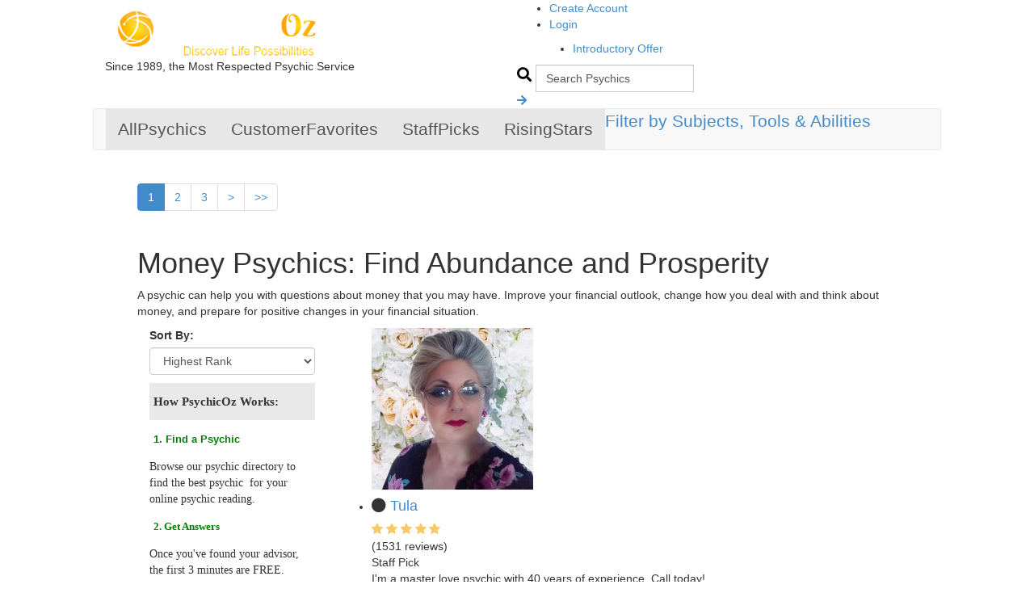

--- FILE ---
content_type: text/html; charset=UTF-8
request_url: https://psychicoz.com/psychics/money-psychic-readers/8
body_size: 56196
content:



<!DOCTYPE html PUBLIC "-//W3C//DTD HTML 4.01//EN" "http://www.w3.org/TR/html4/strict.dtd">
<html xmlns="http://www.w3.org/1999/xhtml" lang="en">
<head>

<script type="text/javascript">
/*!@license Copyright 2013, Heinrich Goebl, License: MIT, see https://github.com/hgoebl/mobile-detect.js*/
!function(a,b){a(function(){"use strict";function a(a,b){return null!=a&&null!=b&&a.toLowerCase()===b.toLowerCase()}function c(a,b){var c,d,e=a.length;if(!e||!b)return!1;for(c=b.toLowerCase(),d=0;d<e;++d)if(c===a[d].toLowerCase())return!0;return!1}function d(a){for(var b in a)i.call(a,b)&&(a[b]=new RegExp(a[b],"i"))}function e(a){return(a||"").substr(0,500)}function f(a,b){this.ua=e(a),this._cache={},this.maxPhoneWidth=b||600}var g={};g.mobileDetectRules={phones:{iPhone:"\\biPhone\\b|\\biPod\\b",BlackBerry:"BlackBerry|\\bBB10\\b|rim[0-9]+|\\b(BBA100|BBB100|BBD100|BBE100|BBF100|STH100)\\b-[0-9]+",HTC:"HTC|HTC.*(Sensation|Evo|Vision|Explorer|6800|8100|8900|A7272|S510e|C110e|Legend|Desire|T8282)|APX515CKT|Qtek9090|APA9292KT|HD_mini|Sensation.*Z710e|PG86100|Z715e|Desire.*(A8181|HD)|ADR6200|ADR6400L|ADR6425|001HT|Inspire 4G|Android.*\\bEVO\\b|T-Mobile G1|Z520m|Android [0-9.]+; Pixel",Nexus:"Nexus One|Nexus S|Galaxy.*Nexus|Android.*Nexus.*Mobile|Nexus 4|Nexus 5|Nexus 6",Dell:"Dell[;]? (Streak|Aero|Venue|Venue Pro|Flash|Smoke|Mini 3iX)|XCD28|XCD35|\\b001DL\\b|\\b101DL\\b|\\bGS01\\b",Motorola:"Motorola|DROIDX|DROID BIONIC|\\bDroid\\b.*Build|Android.*Xoom|HRI39|MOT-|A1260|A1680|A555|A853|A855|A953|A955|A956|Motorola.*ELECTRIFY|Motorola.*i1|i867|i940|MB200|MB300|MB501|MB502|MB508|MB511|MB520|MB525|MB526|MB611|MB612|MB632|MB810|MB855|MB860|MB861|MB865|MB870|ME501|ME502|ME511|ME525|ME600|ME632|ME722|ME811|ME860|ME863|ME865|MT620|MT710|MT716|MT720|MT810|MT870|MT917|Motorola.*TITANIUM|WX435|WX445|XT300|XT301|XT311|XT316|XT317|XT319|XT320|XT390|XT502|XT530|XT531|XT532|XT535|XT603|XT610|XT611|XT615|XT681|XT701|XT702|XT711|XT720|XT800|XT806|XT860|XT862|XT875|XT882|XT883|XT894|XT901|XT907|XT909|XT910|XT912|XT928|XT926|XT915|XT919|XT925|XT1021|\\bMoto E\\b|XT1068|XT1092|XT1052",Samsung:"\\bSamsung\\b|SM-G950F|SM-G955F|SM-G9250|GT-19300|SGH-I337|BGT-S5230|GT-B2100|GT-B2700|GT-B2710|GT-B3210|GT-B3310|GT-B3410|GT-B3730|GT-B3740|GT-B5510|GT-B5512|GT-B5722|GT-B6520|GT-B7300|GT-B7320|GT-B7330|GT-B7350|GT-B7510|GT-B7722|GT-B7800|GT-C3010|GT-C3011|GT-C3060|GT-C3200|GT-C3212|GT-C3212I|GT-C3262|GT-C3222|GT-C3300|GT-C3300K|GT-C3303|GT-C3303K|GT-C3310|GT-C3322|GT-C3330|GT-C3350|GT-C3500|GT-C3510|GT-C3530|GT-C3630|GT-C3780|GT-C5010|GT-C5212|GT-C6620|GT-C6625|GT-C6712|GT-E1050|GT-E1070|GT-E1075|GT-E1080|GT-E1081|GT-E1085|GT-E1087|GT-E1100|GT-E1107|GT-E1110|GT-E1120|GT-E1125|GT-E1130|GT-E1160|GT-E1170|GT-E1175|GT-E1180|GT-E1182|GT-E1200|GT-E1210|GT-E1225|GT-E1230|GT-E1390|GT-E2100|GT-E2120|GT-E2121|GT-E2152|GT-E2220|GT-E2222|GT-E2230|GT-E2232|GT-E2250|GT-E2370|GT-E2550|GT-E2652|GT-E3210|GT-E3213|GT-I5500|GT-I5503|GT-I5700|GT-I5800|GT-I5801|GT-I6410|GT-I6420|GT-I7110|GT-I7410|GT-I7500|GT-I8000|GT-I8150|GT-I8160|GT-I8190|GT-I8320|GT-I8330|GT-I8350|GT-I8530|GT-I8700|GT-I8703|GT-I8910|GT-I9000|GT-I9001|GT-I9003|GT-I9010|GT-I9020|GT-I9023|GT-I9070|GT-I9082|GT-I9100|GT-I9103|GT-I9220|GT-I9250|GT-I9300|GT-I9305|GT-I9500|GT-I9505|GT-M3510|GT-M5650|GT-M7500|GT-M7600|GT-M7603|GT-M8800|GT-M8910|GT-N7000|GT-S3110|GT-S3310|GT-S3350|GT-S3353|GT-S3370|GT-S3650|GT-S3653|GT-S3770|GT-S3850|GT-S5210|GT-S5220|GT-S5229|GT-S5230|GT-S5233|GT-S5250|GT-S5253|GT-S5260|GT-S5263|GT-S5270|GT-S5300|GT-S5330|GT-S5350|GT-S5360|GT-S5363|GT-S5369|GT-S5380|GT-S5380D|GT-S5560|GT-S5570|GT-S5600|GT-S5603|GT-S5610|GT-S5620|GT-S5660|GT-S5670|GT-S5690|GT-S5750|GT-S5780|GT-S5830|GT-S5839|GT-S6102|GT-S6500|GT-S7070|GT-S7200|GT-S7220|GT-S7230|GT-S7233|GT-S7250|GT-S7500|GT-S7530|GT-S7550|GT-S7562|GT-S7710|GT-S8000|GT-S8003|GT-S8500|GT-S8530|GT-S8600|SCH-A310|SCH-A530|SCH-A570|SCH-A610|SCH-A630|SCH-A650|SCH-A790|SCH-A795|SCH-A850|SCH-A870|SCH-A890|SCH-A930|SCH-A950|SCH-A970|SCH-A990|SCH-I100|SCH-I110|SCH-I400|SCH-I405|SCH-I500|SCH-I510|SCH-I515|SCH-I600|SCH-I730|SCH-I760|SCH-I770|SCH-I830|SCH-I910|SCH-I920|SCH-I959|SCH-LC11|SCH-N150|SCH-N300|SCH-R100|SCH-R300|SCH-R351|SCH-R400|SCH-R410|SCH-T300|SCH-U310|SCH-U320|SCH-U350|SCH-U360|SCH-U365|SCH-U370|SCH-U380|SCH-U410|SCH-U430|SCH-U450|SCH-U460|SCH-U470|SCH-U490|SCH-U540|SCH-U550|SCH-U620|SCH-U640|SCH-U650|SCH-U660|SCH-U700|SCH-U740|SCH-U750|SCH-U810|SCH-U820|SCH-U900|SCH-U940|SCH-U960|SCS-26UC|SGH-A107|SGH-A117|SGH-A127|SGH-A137|SGH-A157|SGH-A167|SGH-A177|SGH-A187|SGH-A197|SGH-A227|SGH-A237|SGH-A257|SGH-A437|SGH-A517|SGH-A597|SGH-A637|SGH-A657|SGH-A667|SGH-A687|SGH-A697|SGH-A707|SGH-A717|SGH-A727|SGH-A737|SGH-A747|SGH-A767|SGH-A777|SGH-A797|SGH-A817|SGH-A827|SGH-A837|SGH-A847|SGH-A867|SGH-A877|SGH-A887|SGH-A897|SGH-A927|SGH-B100|SGH-B130|SGH-B200|SGH-B220|SGH-C100|SGH-C110|SGH-C120|SGH-C130|SGH-C140|SGH-C160|SGH-C170|SGH-C180|SGH-C200|SGH-C207|SGH-C210|SGH-C225|SGH-C230|SGH-C417|SGH-C450|SGH-D307|SGH-D347|SGH-D357|SGH-D407|SGH-D415|SGH-D780|SGH-D807|SGH-D980|SGH-E105|SGH-E200|SGH-E315|SGH-E316|SGH-E317|SGH-E335|SGH-E590|SGH-E635|SGH-E715|SGH-E890|SGH-F300|SGH-F480|SGH-I200|SGH-I300|SGH-I320|SGH-I550|SGH-I577|SGH-I600|SGH-I607|SGH-I617|SGH-I627|SGH-I637|SGH-I677|SGH-I700|SGH-I717|SGH-I727|SGH-i747M|SGH-I777|SGH-I780|SGH-I827|SGH-I847|SGH-I857|SGH-I896|SGH-I897|SGH-I900|SGH-I907|SGH-I917|SGH-I927|SGH-I937|SGH-I997|SGH-J150|SGH-J200|SGH-L170|SGH-L700|SGH-M110|SGH-M150|SGH-M200|SGH-N105|SGH-N500|SGH-N600|SGH-N620|SGH-N625|SGH-N700|SGH-N710|SGH-P107|SGH-P207|SGH-P300|SGH-P310|SGH-P520|SGH-P735|SGH-P777|SGH-Q105|SGH-R210|SGH-R220|SGH-R225|SGH-S105|SGH-S307|SGH-T109|SGH-T119|SGH-T139|SGH-T209|SGH-T219|SGH-T229|SGH-T239|SGH-T249|SGH-T259|SGH-T309|SGH-T319|SGH-T329|SGH-T339|SGH-T349|SGH-T359|SGH-T369|SGH-T379|SGH-T409|SGH-T429|SGH-T439|SGH-T459|SGH-T469|SGH-T479|SGH-T499|SGH-T509|SGH-T519|SGH-T539|SGH-T559|SGH-T589|SGH-T609|SGH-T619|SGH-T629|SGH-T639|SGH-T659|SGH-T669|SGH-T679|SGH-T709|SGH-T719|SGH-T729|SGH-T739|SGH-T746|SGH-T749|SGH-T759|SGH-T769|SGH-T809|SGH-T819|SGH-T839|SGH-T919|SGH-T929|SGH-T939|SGH-T959|SGH-T989|SGH-U100|SGH-U200|SGH-U800|SGH-V205|SGH-V206|SGH-X100|SGH-X105|SGH-X120|SGH-X140|SGH-X426|SGH-X427|SGH-X475|SGH-X495|SGH-X497|SGH-X507|SGH-X600|SGH-X610|SGH-X620|SGH-X630|SGH-X700|SGH-X820|SGH-X890|SGH-Z130|SGH-Z150|SGH-Z170|SGH-ZX10|SGH-ZX20|SHW-M110|SPH-A120|SPH-A400|SPH-A420|SPH-A460|SPH-A500|SPH-A560|SPH-A600|SPH-A620|SPH-A660|SPH-A700|SPH-A740|SPH-A760|SPH-A790|SPH-A800|SPH-A820|SPH-A840|SPH-A880|SPH-A900|SPH-A940|SPH-A960|SPH-D600|SPH-D700|SPH-D710|SPH-D720|SPH-I300|SPH-I325|SPH-I330|SPH-I350|SPH-I500|SPH-I600|SPH-I700|SPH-L700|SPH-M100|SPH-M220|SPH-M240|SPH-M300|SPH-M305|SPH-M320|SPH-M330|SPH-M350|SPH-M360|SPH-M370|SPH-M380|SPH-M510|SPH-M540|SPH-M550|SPH-M560|SPH-M570|SPH-M580|SPH-M610|SPH-M620|SPH-M630|SPH-M800|SPH-M810|SPH-M850|SPH-M900|SPH-M910|SPH-M920|SPH-M930|SPH-N100|SPH-N200|SPH-N240|SPH-N300|SPH-N400|SPH-Z400|SWC-E100|SCH-i909|GT-N7100|GT-N7105|SCH-I535|SM-N900A|SGH-I317|SGH-T999L|GT-S5360B|GT-I8262|GT-S6802|GT-S6312|GT-S6310|GT-S5312|GT-S5310|GT-I9105|GT-I8510|GT-S6790N|SM-G7105|SM-N9005|GT-S5301|GT-I9295|GT-I9195|SM-C101|GT-S7392|GT-S7560|GT-B7610|GT-I5510|GT-S7582|GT-S7530E|GT-I8750|SM-G9006V|SM-G9008V|SM-G9009D|SM-G900A|SM-G900D|SM-G900F|SM-G900H|SM-G900I|SM-G900J|SM-G900K|SM-G900L|SM-G900M|SM-G900P|SM-G900R4|SM-G900S|SM-G900T|SM-G900V|SM-G900W8|SHV-E160K|SCH-P709|SCH-P729|SM-T2558|GT-I9205|SM-G9350|SM-J120F|SM-G920F|SM-G920V|SM-G930F|SM-N910C|SM-A310F|GT-I9190|SM-J500FN|SM-G903F|SM-J330F",LG:"\\bLG\\b;|LG[- ]?(C800|C900|E400|E610|E900|E-900|F160|F180K|F180L|F180S|730|855|L160|LS740|LS840|LS970|LU6200|MS690|MS695|MS770|MS840|MS870|MS910|P500|P700|P705|VM696|AS680|AS695|AX840|C729|E970|GS505|272|C395|E739BK|E960|L55C|L75C|LS696|LS860|P769BK|P350|P500|P509|P870|UN272|US730|VS840|VS950|LN272|LN510|LS670|LS855|LW690|MN270|MN510|P509|P769|P930|UN200|UN270|UN510|UN610|US670|US740|US760|UX265|UX840|VN271|VN530|VS660|VS700|VS740|VS750|VS910|VS920|VS930|VX9200|VX11000|AX840A|LW770|P506|P925|P999|E612|D955|D802|MS323|M257)|LM-G710",Sony:"SonyST|SonyLT|SonyEricsson|SonyEricssonLT15iv|LT18i|E10i|LT28h|LT26w|SonyEricssonMT27i|C5303|C6902|C6903|C6906|C6943|D2533",Asus:"Asus.*Galaxy|PadFone.*Mobile",NokiaLumia:"Lumia [0-9]{3,4}",Micromax:"Micromax.*\\b(A210|A92|A88|A72|A111|A110Q|A115|A116|A110|A90S|A26|A51|A35|A54|A25|A27|A89|A68|A65|A57|A90)\\b",Palm:"PalmSource|Palm",Vertu:"Vertu|Vertu.*Ltd|Vertu.*Ascent|Vertu.*Ayxta|Vertu.*Constellation(F|Quest)?|Vertu.*Monika|Vertu.*Signature",Pantech:"PANTECH|IM-A850S|IM-A840S|IM-A830L|IM-A830K|IM-A830S|IM-A820L|IM-A810K|IM-A810S|IM-A800S|IM-T100K|IM-A725L|IM-A780L|IM-A775C|IM-A770K|IM-A760S|IM-A750K|IM-A740S|IM-A730S|IM-A720L|IM-A710K|IM-A690L|IM-A690S|IM-A650S|IM-A630K|IM-A600S|VEGA PTL21|PT003|P8010|ADR910L|P6030|P6020|P9070|P4100|P9060|P5000|CDM8992|TXT8045|ADR8995|IS11PT|P2030|P6010|P8000|PT002|IS06|CDM8999|P9050|PT001|TXT8040|P2020|P9020|P2000|P7040|P7000|C790",Fly:"IQ230|IQ444|IQ450|IQ440|IQ442|IQ441|IQ245|IQ256|IQ236|IQ255|IQ235|IQ245|IQ275|IQ240|IQ285|IQ280|IQ270|IQ260|IQ250",Wiko:"KITE 4G|HIGHWAY|GETAWAY|STAIRWAY|DARKSIDE|DARKFULL|DARKNIGHT|DARKMOON|SLIDE|WAX 4G|RAINBOW|BLOOM|SUNSET|GOA(?!nna)|LENNY|BARRY|IGGY|OZZY|CINK FIVE|CINK PEAX|CINK PEAX 2|CINK SLIM|CINK SLIM 2|CINK +|CINK KING|CINK PEAX|CINK SLIM|SUBLIM",iMobile:"i-mobile (IQ|i-STYLE|idea|ZAA|Hitz)",SimValley:"\\b(SP-80|XT-930|SX-340|XT-930|SX-310|SP-360|SP60|SPT-800|SP-120|SPT-800|SP-140|SPX-5|SPX-8|SP-100|SPX-8|SPX-12)\\b",Wolfgang:"AT-B24D|AT-AS50HD|AT-AS40W|AT-AS55HD|AT-AS45q2|AT-B26D|AT-AS50Q",Alcatel:"Alcatel",Nintendo:"Nintendo (3DS|Switch)",Amoi:"Amoi",INQ:"INQ",OnePlus:"ONEPLUS",GenericPhone:"Tapatalk|PDA;|SAGEM|\\bmmp\\b|pocket|\\bpsp\\b|symbian|Smartphone|smartfon|treo|up.browser|up.link|vodafone|\\bwap\\b|nokia|Series40|Series60|S60|SonyEricsson|N900|MAUI.*WAP.*Browser"},tablets:{iPad:"iPad|iPad.*Mobile",NexusTablet:"Android.*Nexus[\\s]+(7|9|10)",GoogleTablet:"Android.*Pixel C",SamsungTablet:"SAMSUNG.*Tablet|Galaxy.*Tab|SC-01C|GT-P1000|GT-P1003|GT-P1010|GT-P3105|GT-P6210|GT-P6800|GT-P6810|GT-P7100|GT-P7300|GT-P7310|GT-P7500|GT-P7510|SCH-I800|SCH-I815|SCH-I905|SGH-I957|SGH-I987|SGH-T849|SGH-T859|SGH-T869|SPH-P100|GT-P3100|GT-P3108|GT-P3110|GT-P5100|GT-P5110|GT-P6200|GT-P7320|GT-P7511|GT-N8000|GT-P8510|SGH-I497|SPH-P500|SGH-T779|SCH-I705|SCH-I915|GT-N8013|GT-P3113|GT-P5113|GT-P8110|GT-N8010|GT-N8005|GT-N8020|GT-P1013|GT-P6201|GT-P7501|GT-N5100|GT-N5105|GT-N5110|SHV-E140K|SHV-E140L|SHV-E140S|SHV-E150S|SHV-E230K|SHV-E230L|SHV-E230S|SHW-M180K|SHW-M180L|SHW-M180S|SHW-M180W|SHW-M300W|SHW-M305W|SHW-M380K|SHW-M380S|SHW-M380W|SHW-M430W|SHW-M480K|SHW-M480S|SHW-M480W|SHW-M485W|SHW-M486W|SHW-M500W|GT-I9228|SCH-P739|SCH-I925|GT-I9200|GT-P5200|GT-P5210|GT-P5210X|SM-T311|SM-T310|SM-T310X|SM-T210|SM-T210R|SM-T211|SM-P600|SM-P601|SM-P605|SM-P900|SM-P901|SM-T217|SM-T217A|SM-T217S|SM-P6000|SM-T3100|SGH-I467|XE500|SM-T110|GT-P5220|GT-I9200X|GT-N5110X|GT-N5120|SM-P905|SM-T111|SM-T2105|SM-T315|SM-T320|SM-T320X|SM-T321|SM-T520|SM-T525|SM-T530NU|SM-T230NU|SM-T330NU|SM-T900|XE500T1C|SM-P605V|SM-P905V|SM-T337V|SM-T537V|SM-T707V|SM-T807V|SM-P600X|SM-P900X|SM-T210X|SM-T230|SM-T230X|SM-T325|GT-P7503|SM-T531|SM-T330|SM-T530|SM-T705|SM-T705C|SM-T535|SM-T331|SM-T800|SM-T700|SM-T537|SM-T807|SM-P907A|SM-T337A|SM-T537A|SM-T707A|SM-T807A|SM-T237|SM-T807P|SM-P607T|SM-T217T|SM-T337T|SM-T807T|SM-T116NQ|SM-T116BU|SM-P550|SM-T350|SM-T550|SM-T9000|SM-P9000|SM-T705Y|SM-T805|GT-P3113|SM-T710|SM-T810|SM-T815|SM-T360|SM-T533|SM-T113|SM-T335|SM-T715|SM-T560|SM-T670|SM-T677|SM-T377|SM-T567|SM-T357T|SM-T555|SM-T561|SM-T713|SM-T719|SM-T813|SM-T819|SM-T580|SM-T355Y?|SM-T280|SM-T817A|SM-T820|SM-W700|SM-P580|SM-T587|SM-P350|SM-P555M|SM-P355M|SM-T113NU|SM-T815Y|SM-T585|SM-T285|SM-T825|SM-W708|SM-T835|SM-T830|SM-T837V|SM-T720|SM-T510|SM-T387V",Kindle:"Kindle|Silk.*Accelerated|Android.*\\b(KFOT|KFTT|KFJWI|KFJWA|KFOTE|KFSOWI|KFTHWI|KFTHWA|KFAPWI|KFAPWA|WFJWAE|KFSAWA|KFSAWI|KFASWI|KFARWI|KFFOWI|KFGIWI|KFMEWI)\\b|Android.*Silk/[0-9.]+ like Chrome/[0-9.]+ (?!Mobile)",SurfaceTablet:"Windows NT [0-9.]+; ARM;.*(Tablet|ARMBJS)",HPTablet:"HP Slate (7|8|10)|HP ElitePad 900|hp-tablet|EliteBook.*Touch|HP 8|Slate 21|HP SlateBook 10",AsusTablet:"^.*PadFone((?!Mobile).)*$|Transformer|TF101|TF101G|TF300T|TF300TG|TF300TL|TF700T|TF700KL|TF701T|TF810C|ME171|ME301T|ME302C|ME371MG|ME370T|ME372MG|ME172V|ME173X|ME400C|Slider SL101|\\bK00F\\b|\\bK00C\\b|\\bK00E\\b|\\bK00L\\b|TX201LA|ME176C|ME102A|\\bM80TA\\b|ME372CL|ME560CG|ME372CG|ME302KL| K010 | K011 | K017 | K01E |ME572C|ME103K|ME170C|ME171C|\\bME70C\\b|ME581C|ME581CL|ME8510C|ME181C|P01Y|PO1MA|P01Z|\\bP027\\b|\\bP024\\b|\\bP00C\\b",BlackBerryTablet:"PlayBook|RIM Tablet",HTCtablet:"HTC_Flyer_P512|HTC Flyer|HTC Jetstream|HTC-P715a|HTC EVO View 4G|PG41200|PG09410",MotorolaTablet:"xoom|sholest|MZ615|MZ605|MZ505|MZ601|MZ602|MZ603|MZ604|MZ606|MZ607|MZ608|MZ609|MZ615|MZ616|MZ617",NookTablet:"Android.*Nook|NookColor|nook browser|BNRV200|BNRV200A|BNTV250|BNTV250A|BNTV400|BNTV600|LogicPD Zoom2",AcerTablet:"Android.*; \\b(A100|A101|A110|A200|A210|A211|A500|A501|A510|A511|A700|A701|W500|W500P|W501|W501P|W510|W511|W700|G100|G100W|B1-A71|B1-710|B1-711|A1-810|A1-811|A1-830)\\b|W3-810|\\bA3-A10\\b|\\bA3-A11\\b|\\bA3-A20\\b|\\bA3-A30",ToshibaTablet:"Android.*(AT100|AT105|AT200|AT205|AT270|AT275|AT300|AT305|AT1S5|AT500|AT570|AT700|AT830)|TOSHIBA.*FOLIO",LGTablet:"\\bL-06C|LG-V909|LG-V900|LG-V700|LG-V510|LG-V500|LG-V410|LG-V400|LG-VK810\\b",FujitsuTablet:"Android.*\\b(F-01D|F-02F|F-05E|F-10D|M532|Q572)\\b",PrestigioTablet:"PMP3170B|PMP3270B|PMP3470B|PMP7170B|PMP3370B|PMP3570C|PMP5870C|PMP3670B|PMP5570C|PMP5770D|PMP3970B|PMP3870C|PMP5580C|PMP5880D|PMP5780D|PMP5588C|PMP7280C|PMP7280C3G|PMP7280|PMP7880D|PMP5597D|PMP5597|PMP7100D|PER3464|PER3274|PER3574|PER3884|PER5274|PER5474|PMP5097CPRO|PMP5097|PMP7380D|PMP5297C|PMP5297C_QUAD|PMP812E|PMP812E3G|PMP812F|PMP810E|PMP880TD|PMT3017|PMT3037|PMT3047|PMT3057|PMT7008|PMT5887|PMT5001|PMT5002",LenovoTablet:"Lenovo TAB|Idea(Tab|Pad)( A1|A10| K1|)|ThinkPad([ ]+)?Tablet|YT3-850M|YT3-X90L|YT3-X90F|YT3-X90X|Lenovo.*(S2109|S2110|S5000|S6000|K3011|A3000|A3500|A1000|A2107|A2109|A1107|A5500|A7600|B6000|B8000|B8080)(-|)(FL|F|HV|H|)|TB-X103F|TB-X304X|TB-X304F|TB-X304L|TB-X505F|TB-X505L|TB-X505X|TB-X605F|TB-X605L|TB-8703F|TB-8703X|TB-8703N|TB-8704N|TB-8704F|TB-8704X|TB-8704V|TB-7304F|TB-7304I|TB-7304X|Tab2A7-10F|Tab2A7-20F|TB2-X30L|YT3-X50L|YT3-X50F|YT3-X50M|YT-X705F|YT-X703F|YT-X703L|YT-X705L|YT-X705X|TB2-X30F|TB2-X30L|TB2-X30M|A2107A-F|A2107A-H|TB3-730F|TB3-730M|TB3-730X|TB-7504F|TB-7504X",DellTablet:"Venue 11|Venue 8|Venue 7|Dell Streak 10|Dell Streak 7",YarvikTablet:"Android.*\\b(TAB210|TAB211|TAB224|TAB250|TAB260|TAB264|TAB310|TAB360|TAB364|TAB410|TAB411|TAB420|TAB424|TAB450|TAB460|TAB461|TAB464|TAB465|TAB467|TAB468|TAB07-100|TAB07-101|TAB07-150|TAB07-151|TAB07-152|TAB07-200|TAB07-201-3G|TAB07-210|TAB07-211|TAB07-212|TAB07-214|TAB07-220|TAB07-400|TAB07-485|TAB08-150|TAB08-200|TAB08-201-3G|TAB08-201-30|TAB09-100|TAB09-211|TAB09-410|TAB10-150|TAB10-201|TAB10-211|TAB10-400|TAB10-410|TAB13-201|TAB274EUK|TAB275EUK|TAB374EUK|TAB462EUK|TAB474EUK|TAB9-200)\\b",MedionTablet:"Android.*\\bOYO\\b|LIFE.*(P9212|P9514|P9516|S9512)|LIFETAB",ArnovaTablet:"97G4|AN10G2|AN7bG3|AN7fG3|AN8G3|AN8cG3|AN7G3|AN9G3|AN7dG3|AN7dG3ST|AN7dG3ChildPad|AN10bG3|AN10bG3DT|AN9G2",IntensoTablet:"INM8002KP|INM1010FP|INM805ND|Intenso Tab|TAB1004",IRUTablet:"M702pro",MegafonTablet:"MegaFon V9|\\bZTE V9\\b|Android.*\\bMT7A\\b",EbodaTablet:"E-Boda (Supreme|Impresspeed|Izzycomm|Essential)",AllViewTablet:"Allview.*(Viva|Alldro|City|Speed|All TV|Frenzy|Quasar|Shine|TX1|AX1|AX2)",ArchosTablet:"\\b(101G9|80G9|A101IT)\\b|Qilive 97R|Archos5|\\bARCHOS (70|79|80|90|97|101|FAMILYPAD|)(b|c|)(G10| Cobalt| TITANIUM(HD|)| Xenon| Neon|XSK| 2| XS 2| PLATINUM| CARBON|GAMEPAD)\\b",AinolTablet:"NOVO7|NOVO8|NOVO10|Novo7Aurora|Novo7Basic|NOVO7PALADIN|novo9-Spark",NokiaLumiaTablet:"Lumia 2520",SonyTablet:"Sony.*Tablet|Xperia Tablet|Sony Tablet S|SO-03E|SGPT12|SGPT13|SGPT114|SGPT121|SGPT122|SGPT123|SGPT111|SGPT112|SGPT113|SGPT131|SGPT132|SGPT133|SGPT211|SGPT212|SGPT213|SGP311|SGP312|SGP321|EBRD1101|EBRD1102|EBRD1201|SGP351|SGP341|SGP511|SGP512|SGP521|SGP541|SGP551|SGP621|SGP641|SGP612|SOT31|SGP771|SGP611|SGP612|SGP712",PhilipsTablet:"\\b(PI2010|PI3000|PI3100|PI3105|PI3110|PI3205|PI3210|PI3900|PI4010|PI7000|PI7100)\\b",CubeTablet:"Android.*(K8GT|U9GT|U10GT|U16GT|U17GT|U18GT|U19GT|U20GT|U23GT|U30GT)|CUBE U8GT",CobyTablet:"MID1042|MID1045|MID1125|MID1126|MID7012|MID7014|MID7015|MID7034|MID7035|MID7036|MID7042|MID7048|MID7127|MID8042|MID8048|MID8127|MID9042|MID9740|MID9742|MID7022|MID7010",MIDTablet:"M9701|M9000|M9100|M806|M1052|M806|T703|MID701|MID713|MID710|MID727|MID760|MID830|MID728|MID933|MID125|MID810|MID732|MID120|MID930|MID800|MID731|MID900|MID100|MID820|MID735|MID980|MID130|MID833|MID737|MID960|MID135|MID860|MID736|MID140|MID930|MID835|MID733|MID4X10",MSITablet:"MSI \\b(Primo 73K|Primo 73L|Primo 81L|Primo 77|Primo 93|Primo 75|Primo 76|Primo 73|Primo 81|Primo 91|Primo 90|Enjoy 71|Enjoy 7|Enjoy 10)\\b",SMiTTablet:"Android.*(\\bMID\\b|MID-560|MTV-T1200|MTV-PND531|MTV-P1101|MTV-PND530)",RockChipTablet:"Android.*(RK2818|RK2808A|RK2918|RK3066)|RK2738|RK2808A",FlyTablet:"IQ310|Fly Vision",bqTablet:"Android.*(bq)?.*\\b(Elcano|Curie|Edison|Maxwell|Kepler|Pascal|Tesla|Hypatia|Platon|Newton|Livingstone|Cervantes|Avant|Aquaris ([E|M]10|M8))\\b|Maxwell.*Lite|Maxwell.*Plus",HuaweiTablet:"MediaPad|MediaPad 7 Youth|IDEOS S7|S7-201c|S7-202u|S7-101|S7-103|S7-104|S7-105|S7-106|S7-201|S7-Slim|M2-A01L|BAH-L09|BAH-W09|AGS-L09|CMR-AL19",NecTablet:"\\bN-06D|\\bN-08D",PantechTablet:"Pantech.*P4100",BronchoTablet:"Broncho.*(N701|N708|N802|a710)",VersusTablet:"TOUCHPAD.*[78910]|\\bTOUCHTAB\\b",ZyncTablet:"z1000|Z99 2G|z930|z990|z909|Z919|z900",PositivoTablet:"TB07STA|TB10STA|TB07FTA|TB10FTA",NabiTablet:"Android.*\\bNabi",KoboTablet:"Kobo Touch|\\bK080\\b|\\bVox\\b Build|\\bArc\\b Build",DanewTablet:"DSlide.*\\b(700|701R|702|703R|704|802|970|971|972|973|974|1010|1012)\\b",TexetTablet:"NaviPad|TB-772A|TM-7045|TM-7055|TM-9750|TM-7016|TM-7024|TM-7026|TM-7041|TM-7043|TM-7047|TM-8041|TM-9741|TM-9747|TM-9748|TM-9751|TM-7022|TM-7021|TM-7020|TM-7011|TM-7010|TM-7023|TM-7025|TM-7037W|TM-7038W|TM-7027W|TM-9720|TM-9725|TM-9737W|TM-1020|TM-9738W|TM-9740|TM-9743W|TB-807A|TB-771A|TB-727A|TB-725A|TB-719A|TB-823A|TB-805A|TB-723A|TB-715A|TB-707A|TB-705A|TB-709A|TB-711A|TB-890HD|TB-880HD|TB-790HD|TB-780HD|TB-770HD|TB-721HD|TB-710HD|TB-434HD|TB-860HD|TB-840HD|TB-760HD|TB-750HD|TB-740HD|TB-730HD|TB-722HD|TB-720HD|TB-700HD|TB-500HD|TB-470HD|TB-431HD|TB-430HD|TB-506|TB-504|TB-446|TB-436|TB-416|TB-146SE|TB-126SE",PlaystationTablet:"Playstation.*(Portable|Vita)",TrekstorTablet:"ST10416-1|VT10416-1|ST70408-1|ST702xx-1|ST702xx-2|ST80208|ST97216|ST70104-2|VT10416-2|ST10216-2A|SurfTab",PyleAudioTablet:"\\b(PTBL10CEU|PTBL10C|PTBL72BC|PTBL72BCEU|PTBL7CEU|PTBL7C|PTBL92BC|PTBL92BCEU|PTBL9CEU|PTBL9CUK|PTBL9C)\\b",AdvanTablet:"Android.* \\b(E3A|T3X|T5C|T5B|T3E|T3C|T3B|T1J|T1F|T2A|T1H|T1i|E1C|T1-E|T5-A|T4|E1-B|T2Ci|T1-B|T1-D|O1-A|E1-A|T1-A|T3A|T4i)\\b ",DanyTechTablet:"Genius Tab G3|Genius Tab S2|Genius Tab Q3|Genius Tab G4|Genius Tab Q4|Genius Tab G-II|Genius TAB GII|Genius TAB GIII|Genius Tab S1",GalapadTablet:"Android.*\\bG1\\b(?!\\))",MicromaxTablet:"Funbook|Micromax.*\\b(P250|P560|P360|P362|P600|P300|P350|P500|P275)\\b",KarbonnTablet:"Android.*\\b(A39|A37|A34|ST8|ST10|ST7|Smart Tab3|Smart Tab2)\\b",AllFineTablet:"Fine7 Genius|Fine7 Shine|Fine7 Air|Fine8 Style|Fine9 More|Fine10 Joy|Fine11 Wide",PROSCANTablet:"\\b(PEM63|PLT1023G|PLT1041|PLT1044|PLT1044G|PLT1091|PLT4311|PLT4311PL|PLT4315|PLT7030|PLT7033|PLT7033D|PLT7035|PLT7035D|PLT7044K|PLT7045K|PLT7045KB|PLT7071KG|PLT7072|PLT7223G|PLT7225G|PLT7777G|PLT7810K|PLT7849G|PLT7851G|PLT7852G|PLT8015|PLT8031|PLT8034|PLT8036|PLT8080K|PLT8082|PLT8088|PLT8223G|PLT8234G|PLT8235G|PLT8816K|PLT9011|PLT9045K|PLT9233G|PLT9735|PLT9760G|PLT9770G)\\b",YONESTablet:"BQ1078|BC1003|BC1077|RK9702|BC9730|BC9001|IT9001|BC7008|BC7010|BC708|BC728|BC7012|BC7030|BC7027|BC7026",ChangJiaTablet:"TPC7102|TPC7103|TPC7105|TPC7106|TPC7107|TPC7201|TPC7203|TPC7205|TPC7210|TPC7708|TPC7709|TPC7712|TPC7110|TPC8101|TPC8103|TPC8105|TPC8106|TPC8203|TPC8205|TPC8503|TPC9106|TPC9701|TPC97101|TPC97103|TPC97105|TPC97106|TPC97111|TPC97113|TPC97203|TPC97603|TPC97809|TPC97205|TPC10101|TPC10103|TPC10106|TPC10111|TPC10203|TPC10205|TPC10503",GUTablet:"TX-A1301|TX-M9002|Q702|kf026",PointOfViewTablet:"TAB-P506|TAB-navi-7-3G-M|TAB-P517|TAB-P-527|TAB-P701|TAB-P703|TAB-P721|TAB-P731N|TAB-P741|TAB-P825|TAB-P905|TAB-P925|TAB-PR945|TAB-PL1015|TAB-P1025|TAB-PI1045|TAB-P1325|TAB-PROTAB[0-9]+|TAB-PROTAB25|TAB-PROTAB26|TAB-PROTAB27|TAB-PROTAB26XL|TAB-PROTAB2-IPS9|TAB-PROTAB30-IPS9|TAB-PROTAB25XXL|TAB-PROTAB26-IPS10|TAB-PROTAB30-IPS10",OvermaxTablet:"OV-(SteelCore|NewBase|Basecore|Baseone|Exellen|Quattor|EduTab|Solution|ACTION|BasicTab|TeddyTab|MagicTab|Stream|TB-08|TB-09)|Qualcore 1027",HCLTablet:"HCL.*Tablet|Connect-3G-2.0|Connect-2G-2.0|ME Tablet U1|ME Tablet U2|ME Tablet G1|ME Tablet X1|ME Tablet Y2|ME Tablet Sync",DPSTablet:"DPS Dream 9|DPS Dual 7",VistureTablet:"V97 HD|i75 3G|Visture V4( HD)?|Visture V5( HD)?|Visture V10",CrestaTablet:"CTP(-)?810|CTP(-)?818|CTP(-)?828|CTP(-)?838|CTP(-)?888|CTP(-)?978|CTP(-)?980|CTP(-)?987|CTP(-)?988|CTP(-)?989",MediatekTablet:"\\bMT8125|MT8389|MT8135|MT8377\\b",ConcordeTablet:"Concorde([ ]+)?Tab|ConCorde ReadMan",GoCleverTablet:"GOCLEVER TAB|A7GOCLEVER|M1042|M7841|M742|R1042BK|R1041|TAB A975|TAB A7842|TAB A741|TAB A741L|TAB M723G|TAB M721|TAB A1021|TAB I921|TAB R721|TAB I720|TAB T76|TAB R70|TAB R76.2|TAB R106|TAB R83.2|TAB M813G|TAB I721|GCTA722|TAB I70|TAB I71|TAB S73|TAB R73|TAB R74|TAB R93|TAB R75|TAB R76.1|TAB A73|TAB A93|TAB A93.2|TAB T72|TAB R83|TAB R974|TAB R973|TAB A101|TAB A103|TAB A104|TAB A104.2|R105BK|M713G|A972BK|TAB A971|TAB R974.2|TAB R104|TAB R83.3|TAB A1042",ModecomTablet:"FreeTAB 9000|FreeTAB 7.4|FreeTAB 7004|FreeTAB 7800|FreeTAB 2096|FreeTAB 7.5|FreeTAB 1014|FreeTAB 1001 |FreeTAB 8001|FreeTAB 9706|FreeTAB 9702|FreeTAB 7003|FreeTAB 7002|FreeTAB 1002|FreeTAB 7801|FreeTAB 1331|FreeTAB 1004|FreeTAB 8002|FreeTAB 8014|FreeTAB 9704|FreeTAB 1003",VoninoTablet:"\\b(Argus[ _]?S|Diamond[ _]?79HD|Emerald[ _]?78E|Luna[ _]?70C|Onyx[ _]?S|Onyx[ _]?Z|Orin[ _]?HD|Orin[ _]?S|Otis[ _]?S|SpeedStar[ _]?S|Magnet[ _]?M9|Primus[ _]?94[ _]?3G|Primus[ _]?94HD|Primus[ _]?QS|Android.*\\bQ8\\b|Sirius[ _]?EVO[ _]?QS|Sirius[ _]?QS|Spirit[ _]?S)\\b",ECSTablet:"V07OT2|TM105A|S10OT1|TR10CS1",StorexTablet:"eZee[_']?(Tab|Go)[0-9]+|TabLC7|Looney Tunes Tab",VodafoneTablet:"SmartTab([ ]+)?[0-9]+|SmartTabII10|SmartTabII7|VF-1497|VFD 1400",EssentielBTablet:"Smart[ ']?TAB[ ]+?[0-9]+|Family[ ']?TAB2",RossMoorTablet:"RM-790|RM-997|RMD-878G|RMD-974R|RMT-705A|RMT-701|RME-601|RMT-501|RMT-711",iMobileTablet:"i-mobile i-note",TolinoTablet:"tolino tab [0-9.]+|tolino shine",AudioSonicTablet:"\\bC-22Q|T7-QC|T-17B|T-17P\\b",AMPETablet:"Android.* A78 ",SkkTablet:"Android.* (SKYPAD|PHOENIX|CYCLOPS)",TecnoTablet:"TECNO P9|TECNO DP8D",JXDTablet:"Android.* \\b(F3000|A3300|JXD5000|JXD3000|JXD2000|JXD300B|JXD300|S5800|S7800|S602b|S5110b|S7300|S5300|S602|S603|S5100|S5110|S601|S7100a|P3000F|P3000s|P101|P200s|P1000m|P200m|P9100|P1000s|S6600b|S908|P1000|P300|S18|S6600|S9100)\\b",iJoyTablet:"Tablet (Spirit 7|Essentia|Galatea|Fusion|Onix 7|Landa|Titan|Scooby|Deox|Stella|Themis|Argon|Unique 7|Sygnus|Hexen|Finity 7|Cream|Cream X2|Jade|Neon 7|Neron 7|Kandy|Scape|Saphyr 7|Rebel|Biox|Rebel|Rebel 8GB|Myst|Draco 7|Myst|Tab7-004|Myst|Tadeo Jones|Tablet Boing|Arrow|Draco Dual Cam|Aurix|Mint|Amity|Revolution|Finity 9|Neon 9|T9w|Amity 4GB Dual Cam|Stone 4GB|Stone 8GB|Andromeda|Silken|X2|Andromeda II|Halley|Flame|Saphyr 9,7|Touch 8|Planet|Triton|Unique 10|Hexen 10|Memphis 4GB|Memphis 8GB|Onix 10)",FX2Tablet:"FX2 PAD7|FX2 PAD10",XoroTablet:"KidsPAD 701|PAD[ ]?712|PAD[ ]?714|PAD[ ]?716|PAD[ ]?717|PAD[ ]?718|PAD[ ]?720|PAD[ ]?721|PAD[ ]?722|PAD[ ]?790|PAD[ ]?792|PAD[ ]?900|PAD[ ]?9715D|PAD[ ]?9716DR|PAD[ ]?9718DR|PAD[ ]?9719QR|PAD[ ]?9720QR|TelePAD1030|Telepad1032|TelePAD730|TelePAD731|TelePAD732|TelePAD735Q|TelePAD830|TelePAD9730|TelePAD795|MegaPAD 1331|MegaPAD 1851|MegaPAD 2151",ViewsonicTablet:"ViewPad 10pi|ViewPad 10e|ViewPad 10s|ViewPad E72|ViewPad7|ViewPad E100|ViewPad 7e|ViewSonic VB733|VB100a",VerizonTablet:"QTAQZ3|QTAIR7|QTAQTZ3|QTASUN1|QTASUN2|QTAXIA1",OdysTablet:"LOOX|XENO10|ODYS[ -](Space|EVO|Xpress|NOON)|\\bXELIO\\b|Xelio10Pro|XELIO7PHONETAB|XELIO10EXTREME|XELIOPT2|NEO_QUAD10",CaptivaTablet:"CAPTIVA PAD",IconbitTablet:"NetTAB|NT-3702|NT-3702S|NT-3702S|NT-3603P|NT-3603P|NT-0704S|NT-0704S|NT-3805C|NT-3805C|NT-0806C|NT-0806C|NT-0909T|NT-0909T|NT-0907S|NT-0907S|NT-0902S|NT-0902S",TeclastTablet:"T98 4G|\\bP80\\b|\\bX90HD\\b|X98 Air|X98 Air 3G|\\bX89\\b|P80 3G|\\bX80h\\b|P98 Air|\\bX89HD\\b|P98 3G|\\bP90HD\\b|P89 3G|X98 3G|\\bP70h\\b|P79HD 3G|G18d 3G|\\bP79HD\\b|\\bP89s\\b|\\bA88\\b|\\bP10HD\\b|\\bP19HD\\b|G18 3G|\\bP78HD\\b|\\bA78\\b|\\bP75\\b|G17s 3G|G17h 3G|\\bP85t\\b|\\bP90\\b|\\bP11\\b|\\bP98t\\b|\\bP98HD\\b|\\bG18d\\b|\\bP85s\\b|\\bP11HD\\b|\\bP88s\\b|\\bA80HD\\b|\\bA80se\\b|\\bA10h\\b|\\bP89\\b|\\bP78s\\b|\\bG18\\b|\\bP85\\b|\\bA70h\\b|\\bA70\\b|\\bG17\\b|\\bP18\\b|\\bA80s\\b|\\bA11s\\b|\\bP88HD\\b|\\bA80h\\b|\\bP76s\\b|\\bP76h\\b|\\bP98\\b|\\bA10HD\\b|\\bP78\\b|\\bP88\\b|\\bA11\\b|\\bA10t\\b|\\bP76a\\b|\\bP76t\\b|\\bP76e\\b|\\bP85HD\\b|\\bP85a\\b|\\bP86\\b|\\bP75HD\\b|\\bP76v\\b|\\bA12\\b|\\bP75a\\b|\\bA15\\b|\\bP76Ti\\b|\\bP81HD\\b|\\bA10\\b|\\bT760VE\\b|\\bT720HD\\b|\\bP76\\b|\\bP73\\b|\\bP71\\b|\\bP72\\b|\\bT720SE\\b|\\bC520Ti\\b|\\bT760\\b|\\bT720VE\\b|T720-3GE|T720-WiFi",OndaTablet:"\\b(V975i|Vi30|VX530|V701|Vi60|V701s|Vi50|V801s|V719|Vx610w|VX610W|V819i|Vi10|VX580W|Vi10|V711s|V813|V811|V820w|V820|Vi20|V711|VI30W|V712|V891w|V972|V819w|V820w|Vi60|V820w|V711|V813s|V801|V819|V975s|V801|V819|V819|V818|V811|V712|V975m|V101w|V961w|V812|V818|V971|V971s|V919|V989|V116w|V102w|V973|Vi40)\\b[\\s]+|V10 \\b4G\\b",JaytechTablet:"TPC-PA762",BlaupunktTablet:"Endeavour 800NG|Endeavour 1010",DigmaTablet:"\\b(iDx10|iDx9|iDx8|iDx7|iDxD7|iDxD8|iDsQ8|iDsQ7|iDsQ8|iDsD10|iDnD7|3TS804H|iDsQ11|iDj7|iDs10)\\b",EvolioTablet:"ARIA_Mini_wifi|Aria[ _]Mini|Evolio X10|Evolio X7|Evolio X8|\\bEvotab\\b|\\bNeura\\b",LavaTablet:"QPAD E704|\\bIvoryS\\b|E-TAB IVORY|\\bE-TAB\\b",AocTablet:"MW0811|MW0812|MW0922|MTK8382|MW1031|MW0831|MW0821|MW0931|MW0712",MpmanTablet:"MP11 OCTA|MP10 OCTA|MPQC1114|MPQC1004|MPQC994|MPQC974|MPQC973|MPQC804|MPQC784|MPQC780|\\bMPG7\\b|MPDCG75|MPDCG71|MPDC1006|MP101DC|MPDC9000|MPDC905|MPDC706HD|MPDC706|MPDC705|MPDC110|MPDC100|MPDC99|MPDC97|MPDC88|MPDC8|MPDC77|MP709|MID701|MID711|MID170|MPDC703|MPQC1010",CelkonTablet:"CT695|CT888|CT[\\s]?910|CT7 Tab|CT9 Tab|CT3 Tab|CT2 Tab|CT1 Tab|C820|C720|\\bCT-1\\b",WolderTablet:"miTab \\b(DIAMOND|SPACE|BROOKLYN|NEO|FLY|MANHATTAN|FUNK|EVOLUTION|SKY|GOCAR|IRON|GENIUS|POP|MINT|EPSILON|BROADWAY|JUMP|HOP|LEGEND|NEW AGE|LINE|ADVANCE|FEEL|FOLLOW|LIKE|LINK|LIVE|THINK|FREEDOM|CHICAGO|CLEVELAND|BALTIMORE-GH|IOWA|BOSTON|SEATTLE|PHOENIX|DALLAS|IN 101|MasterChef)\\b",MediacomTablet:"M-MPI10C3G|M-SP10EG|M-SP10EGP|M-SP10HXAH|M-SP7HXAH|M-SP10HXBH|M-SP8HXAH|M-SP8MXA",MiTablet:"\\bMI PAD\\b|\\bHM NOTE 1W\\b",NibiruTablet:"Nibiru M1|Nibiru Jupiter One",NexoTablet:"NEXO NOVA|NEXO 10|NEXO AVIO|NEXO FREE|NEXO GO|NEXO EVO|NEXO 3G|NEXO SMART|NEXO KIDDO|NEXO MOBI",LeaderTablet:"TBLT10Q|TBLT10I|TBL-10WDKB|TBL-10WDKBO2013|TBL-W230V2|TBL-W450|TBL-W500|SV572|TBLT7I|TBA-AC7-8G|TBLT79|TBL-8W16|TBL-10W32|TBL-10WKB|TBL-W100",UbislateTablet:"UbiSlate[\\s]?7C",PocketBookTablet:"Pocketbook",KocasoTablet:"\\b(TB-1207)\\b",HisenseTablet:"\\b(F5281|E2371)\\b",Hudl:"Hudl HT7S3|Hudl 2",TelstraTablet:"T-Hub2",GenericTablet:"Android.*\\b97D\\b|Tablet(?!.*PC)|BNTV250A|MID-WCDMA|LogicPD Zoom2|\\bA7EB\\b|CatNova8|A1_07|CT704|CT1002|\\bM721\\b|rk30sdk|\\bEVOTAB\\b|M758A|ET904|ALUMIUM10|Smartfren Tab|Endeavour 1010|Tablet-PC-4|Tagi Tab|\\bM6pro\\b|CT1020W|arc 10HD|\\bTP750\\b|\\bQTAQZ3\\b|WVT101|TM1088|KT107"},oss:{AndroidOS:"Android",BlackBerryOS:"blackberry|\\bBB10\\b|rim tablet os",PalmOS:"PalmOS|avantgo|blazer|elaine|hiptop|palm|plucker|xiino",SymbianOS:"Symbian|SymbOS|Series60|Series40|SYB-[0-9]+|\\bS60\\b",WindowsMobileOS:"Windows CE.*(PPC|Smartphone|Mobile|[0-9]{3}x[0-9]{3})|Windows Mobile|Windows Phone [0-9.]+|WCE;",WindowsPhoneOS:"Windows Phone 10.0|Windows Phone 8.1|Windows Phone 8.0|Windows Phone OS|XBLWP7|ZuneWP7|Windows NT 6.[23]; ARM;",iOS:"\\biPhone.*Mobile|\\biPod|\\biPad|AppleCoreMedia",iPadOS:"CPU OS 13",MeeGoOS:"MeeGo",MaemoOS:"Maemo",JavaOS:"J2ME/|\\bMIDP\\b|\\bCLDC\\b",webOS:"webOS|hpwOS",badaOS:"\\bBada\\b",BREWOS:"BREW"},uas:{Chrome:"\\bCrMo\\b|CriOS|Android.*Chrome/[.0-9]* (Mobile)?",Dolfin:"\\bDolfin\\b",Opera:"Opera.*Mini|Opera.*Mobi|Android.*Opera|Mobile.*OPR/[0-9.]+$|Coast/[0-9.]+",Skyfire:"Skyfire",Edge:"Mobile Safari/[.0-9]* Edge",IE:"IEMobile|MSIEMobile",Firefox:"fennec|firefox.*maemo|(Mobile|Tablet).*Firefox|Firefox.*Mobile|FxiOS",Bolt:"bolt",TeaShark:"teashark",Blazer:"Blazer",Safari:"Version.*Mobile.*Safari|Safari.*Mobile|MobileSafari",WeChat:"\\bMicroMessenger\\b",UCBrowser:"UC.*Browser|UCWEB",baiduboxapp:"baiduboxapp",baidubrowser:"baidubrowser",DiigoBrowser:"DiigoBrowser",Mercury:"\\bMercury\\b",ObigoBrowser:"Obigo",NetFront:"NF-Browser",GenericBrowser:"NokiaBrowser|OviBrowser|OneBrowser|TwonkyBeamBrowser|SEMC.*Browser|FlyFlow|Minimo|NetFront|Novarra-Vision|MQQBrowser|MicroMessenger",PaleMoon:"Android.*PaleMoon|Mobile.*PaleMoon"},props:{Mobile:"Mobile/[VER]",Build:"Build/[VER]",Version:"Version/[VER]",VendorID:"VendorID/[VER]",iPad:"iPad.*CPU[a-z ]+[VER]",iPhone:"iPhone.*CPU[a-z ]+[VER]",iPod:"iPod.*CPU[a-z ]+[VER]",Kindle:"Kindle/[VER]",Chrome:["Chrome/[VER]","CriOS/[VER]","CrMo/[VER]"],Coast:["Coast/[VER]"],Dolfin:"Dolfin/[VER]",Firefox:["Firefox/[VER]","FxiOS/[VER]"],Fennec:"Fennec/[VER]",Edge:"Edge/[VER]",IE:["IEMobile/[VER];","IEMobile [VER]","MSIE [VER];","Trident/[0-9.]+;.*rv:[VER]"],NetFront:"NetFront/[VER]",NokiaBrowser:"NokiaBrowser/[VER]",Opera:[" OPR/[VER]","Opera Mini/[VER]","Version/[VER]"],"Opera Mini":"Opera Mini/[VER]","Opera Mobi":"Version/[VER]",UCBrowser:["UCWEB[VER]","UC.*Browser/[VER]"],MQQBrowser:"MQQBrowser/[VER]",MicroMessenger:"MicroMessenger/[VER]",baiduboxapp:"baiduboxapp/[VER]",baidubrowser:"baidubrowser/[VER]",SamsungBrowser:"SamsungBrowser/[VER]",Iron:"Iron/[VER]",Safari:["Version/[VER]","Safari/[VER]"],Skyfire:"Skyfire/[VER]",Tizen:"Tizen/[VER]",Webkit:"webkit[ /][VER]",PaleMoon:"PaleMoon/[VER]",Gecko:"Gecko/[VER]",Trident:"Trident/[VER]",Presto:"Presto/[VER]",Goanna:"Goanna/[VER]",iOS:" \\bi?OS\\b [VER][ ;]{1}",Android:"Android [VER]",BlackBerry:["BlackBerry[\\w]+/[VER]","BlackBerry.*Version/[VER]","Version/[VER]"],BREW:"BREW [VER]",Java:"Java/[VER]","Windows Phone OS":["Windows Phone OS [VER]","Windows Phone [VER]"],"Windows Phone":"Windows Phone [VER]","Windows CE":"Windows CE/[VER]","Windows NT":"Windows NT [VER]",Symbian:["SymbianOS/[VER]","Symbian/[VER]"],webOS:["webOS/[VER]","hpwOS/[VER];"]},utils:{Bot:"Googlebot|facebookexternalhit|Google-AMPHTML|s~amp-validator|AdsBot-Google|Google Keyword Suggestion|Facebot|YandexBot|YandexMobileBot|bingbot|ia_archiver|AhrefsBot|Ezooms|GSLFbot|WBSearchBot|Twitterbot|TweetmemeBot|Twikle|PaperLiBot|Wotbox|UnwindFetchor|Exabot|MJ12bot|YandexImages|TurnitinBot|Pingdom|contentkingapp",MobileBot:"Googlebot-Mobile|AdsBot-Google-Mobile|YahooSeeker/M1A1-R2D2",DesktopMode:"WPDesktop",TV:"SonyDTV|HbbTV",WebKit:"(webkit)[ /]([\\w.]+)",Console:"\\b(Nintendo|Nintendo WiiU|Nintendo 3DS|Nintendo Switch|PLAYSTATION|Xbox)\\b",Watch:"SM-V700"}},g.detectMobileBrowsers={fullPattern:/(android|bb\d+|meego).+mobile|avantgo|bada\/|blackberry|blazer|compal|elaine|fennec|hiptop|iemobile|ip(hone|od)|iris|kindle|lge |maemo|midp|mmp|mobile.+firefox|netfront|opera m(ob|in)i|palm( os)?|phone|p(ixi|re)\/|plucker|pocket|psp|series(4|6)0|symbian|treo|up\.(browser|link)|vodafone|wap|windows ce|xda|xiino/i,shortPattern:/1207|6310|6590|3gso|4thp|50[1-6]i|770s|802s|a wa|abac|ac(er|oo|s\-)|ai(ko|rn)|al(av|ca|co)|amoi|an(ex|ny|yw)|aptu|ar(ch|go)|as(te|us)|attw|au(di|\-m|r |s )|avan|be(ck|ll|nq)|bi(lb|rd)|bl(ac|az)|br(e|v)w|bumb|bw\-(n|u)|c55\/|capi|ccwa|cdm\-|cell|chtm|cldc|cmd\-|co(mp|nd)|craw|da(it|ll|ng)|dbte|dc\-s|devi|dica|dmob|do(c|p)o|ds(12|\-d)|el(49|ai)|em(l2|ul)|er(ic|k0)|esl8|ez([4-7]0|os|wa|ze)|fetc|fly(\-|_)|g1 u|g560|gene|gf\-5|g\-mo|go(\.w|od)|gr(ad|un)|haie|hcit|hd\-(m|p|t)|hei\-|hi(pt|ta)|hp( i|ip)|hs\-c|ht(c(\-| |_|a|g|p|s|t)|tp)|hu(aw|tc)|i\-(20|go|ma)|i230|iac( |\-|\/)|ibro|idea|ig01|ikom|im1k|inno|ipaq|iris|ja(t|v)a|jbro|jemu|jigs|kddi|keji|kgt( |\/)|klon|kpt |kwc\-|kyo(c|k)|le(no|xi)|lg( g|\/(k|l|u)|50|54|\-[a-w])|libw|lynx|m1\-w|m3ga|m50\/|ma(te|ui|xo)|mc(01|21|ca)|m\-cr|me(rc|ri)|mi(o8|oa|ts)|mmef|mo(01|02|bi|de|do|t(\-| |o|v)|zz)|mt(50|p1|v )|mwbp|mywa|n10[0-2]|n20[2-3]|n30(0|2)|n50(0|2|5)|n7(0(0|1)|10)|ne((c|m)\-|on|tf|wf|wg|wt)|nok(6|i)|nzph|o2im|op(ti|wv)|oran|owg1|p800|pan(a|d|t)|pdxg|pg(13|\-([1-8]|c))|phil|pire|pl(ay|uc)|pn\-2|po(ck|rt|se)|prox|psio|pt\-g|qa\-a|qc(07|12|21|32|60|\-[2-7]|i\-)|qtek|r380|r600|raks|rim9|ro(ve|zo)|s55\/|sa(ge|ma|mm|ms|ny|va)|sc(01|h\-|oo|p\-)|sdk\/|se(c(\-|0|1)|47|mc|nd|ri)|sgh\-|shar|sie(\-|m)|sk\-0|sl(45|id)|sm(al|ar|b3|it|t5)|so(ft|ny)|sp(01|h\-|v\-|v )|sy(01|mb)|t2(18|50)|t6(00|10|18)|ta(gt|lk)|tcl\-|tdg\-|tel(i|m)|tim\-|t\-mo|to(pl|sh)|ts(70|m\-|m3|m5)|tx\-9|up(\.b|g1|si)|utst|v400|v750|veri|vi(rg|te)|vk(40|5[0-3]|\-v)|vm40|voda|vulc|vx(52|53|60|61|70|80|81|83|85|98)|w3c(\-| )|webc|whit|wi(g |nc|nw)|wmlb|wonu|x700|yas\-|your|zeto|zte\-/i,
tabletPattern:/android|ipad|playbook|silk/i};var h,i=Object.prototype.hasOwnProperty;return g.FALLBACK_PHONE="UnknownPhone",g.FALLBACK_TABLET="UnknownTablet",g.FALLBACK_MOBILE="UnknownMobile",h="isArray"in Array?Array.isArray:function(a){return"[object Array]"===Object.prototype.toString.call(a)},function(){var a,b,c,e,f,j,k=g.mobileDetectRules;for(a in k.props)if(i.call(k.props,a)){for(b=k.props[a],h(b)||(b=[b]),f=b.length,e=0;e<f;++e)c=b[e],j=c.indexOf("[VER]"),j>=0&&(c=c.substring(0,j)+"([\\w._\\+]+)"+c.substring(j+5)),b[e]=new RegExp(c,"i");k.props[a]=b}d(k.oss),d(k.phones),d(k.tablets),d(k.uas),d(k.utils),k.oss0={WindowsPhoneOS:k.oss.WindowsPhoneOS,WindowsMobileOS:k.oss.WindowsMobileOS}}(),g.findMatch=function(a,b){for(var c in a)if(i.call(a,c)&&a[c].test(b))return c;return null},g.findMatches=function(a,b){var c=[];for(var d in a)i.call(a,d)&&a[d].test(b)&&c.push(d);return c},g.getVersionStr=function(a,b){var c,d,e,f,h=g.mobileDetectRules.props;if(i.call(h,a))for(c=h[a],e=c.length,d=0;d<e;++d)if(f=c[d].exec(b),null!==f)return f[1];return null},g.getVersion=function(a,b){var c=g.getVersionStr(a,b);return c?g.prepareVersionNo(c):NaN},g.prepareVersionNo=function(a){var b;return b=a.split(/[a-z._ \/\-]/i),1===b.length&&(a=b[0]),b.length>1&&(a=b[0]+".",b.shift(),a+=b.join("")),Number(a)},g.isMobileFallback=function(a){return g.detectMobileBrowsers.fullPattern.test(a)||g.detectMobileBrowsers.shortPattern.test(a.substr(0,4))},g.isTabletFallback=function(a){return g.detectMobileBrowsers.tabletPattern.test(a)},g.prepareDetectionCache=function(a,c,d){if(a.mobile===b){var e,h,i;return(h=g.findMatch(g.mobileDetectRules.tablets,c))?(a.mobile=a.tablet=h,void(a.phone=null)):(e=g.findMatch(g.mobileDetectRules.phones,c))?(a.mobile=a.phone=e,void(a.tablet=null)):void(g.isMobileFallback(c)?(i=f.isPhoneSized(d),i===b?(a.mobile=g.FALLBACK_MOBILE,a.tablet=a.phone=null):i?(a.mobile=a.phone=g.FALLBACK_PHONE,a.tablet=null):(a.mobile=a.tablet=g.FALLBACK_TABLET,a.phone=null)):g.isTabletFallback(c)?(a.mobile=a.tablet=g.FALLBACK_TABLET,a.phone=null):a.mobile=a.tablet=a.phone=null)}},g.mobileGrade=function(a){var b=null!==a.mobile();return a.os("iOS")&&a.version("iPad")>=4.3||a.os("iOS")&&a.version("iPhone")>=3.1||a.os("iOS")&&a.version("iPod")>=3.1||a.version("Android")>2.1&&a.is("Webkit")||a.version("Windows Phone OS")>=7||a.is("BlackBerry")&&a.version("BlackBerry")>=6||a.match("Playbook.*Tablet")||a.version("webOS")>=1.4&&a.match("Palm|Pre|Pixi")||a.match("hp.*TouchPad")||a.is("Firefox")&&a.version("Firefox")>=12||a.is("Chrome")&&a.is("AndroidOS")&&a.version("Android")>=4||a.is("Skyfire")&&a.version("Skyfire")>=4.1&&a.is("AndroidOS")&&a.version("Android")>=2.3||a.is("Opera")&&a.version("Opera Mobi")>11&&a.is("AndroidOS")||a.is("MeeGoOS")||a.is("Tizen")||a.is("Dolfin")&&a.version("Bada")>=2||(a.is("UC Browser")||a.is("Dolfin"))&&a.version("Android")>=2.3||a.match("Kindle Fire")||a.is("Kindle")&&a.version("Kindle")>=3||a.is("AndroidOS")&&a.is("NookTablet")||a.version("Chrome")>=11&&!b||a.version("Safari")>=5&&!b||a.version("Firefox")>=4&&!b||a.version("MSIE")>=7&&!b||a.version("Opera")>=10&&!b?"A":a.os("iOS")&&a.version("iPad")<4.3||a.os("iOS")&&a.version("iPhone")<3.1||a.os("iOS")&&a.version("iPod")<3.1||a.is("Blackberry")&&a.version("BlackBerry")>=5&&a.version("BlackBerry")<6||a.version("Opera Mini")>=5&&a.version("Opera Mini")<=6.5&&(a.version("Android")>=2.3||a.is("iOS"))||a.match("NokiaN8|NokiaC7|N97.*Series60|Symbian/3")||a.version("Opera Mobi")>=11&&a.is("SymbianOS")?"B":(a.version("BlackBerry")<5||a.match("MSIEMobile|Windows CE.*Mobile")||a.version("Windows Mobile")<=5.2,"C")},g.detectOS=function(a){return g.findMatch(g.mobileDetectRules.oss0,a)||g.findMatch(g.mobileDetectRules.oss,a)},g.getDeviceSmallerSide=function(){return window.screen.width<window.screen.height?window.screen.width:window.screen.height},f.prototype={constructor:f,mobile:function(){return g.prepareDetectionCache(this._cache,this.ua,this.maxPhoneWidth),this._cache.mobile},phone:function(){return g.prepareDetectionCache(this._cache,this.ua,this.maxPhoneWidth),this._cache.phone},tablet:function(){return g.prepareDetectionCache(this._cache,this.ua,this.maxPhoneWidth),this._cache.tablet},userAgent:function(){return this._cache.userAgent===b&&(this._cache.userAgent=g.findMatch(g.mobileDetectRules.uas,this.ua)),this._cache.userAgent},userAgents:function(){return this._cache.userAgents===b&&(this._cache.userAgents=g.findMatches(g.mobileDetectRules.uas,this.ua)),this._cache.userAgents},os:function(){return this._cache.os===b&&(this._cache.os=g.detectOS(this.ua)),this._cache.os},version:function(a){return g.getVersion(a,this.ua)},versionStr:function(a){return g.getVersionStr(a,this.ua)},is:function(b){return c(this.userAgents(),b)||a(b,this.os())||a(b,this.phone())||a(b,this.tablet())||c(g.findMatches(g.mobileDetectRules.utils,this.ua),b)},match:function(a){return a instanceof RegExp||(a=new RegExp(a,"i")),a.test(this.ua)},isPhoneSized:function(a){return f.isPhoneSized(a||this.maxPhoneWidth)},mobileGrade:function(){return this._cache.grade===b&&(this._cache.grade=g.mobileGrade(this)),this._cache.grade}},"undefined"!=typeof window&&window.screen?f.isPhoneSized=function(a){return a<0?b:g.getDeviceSmallerSide()<=a}:f.isPhoneSized=function(){},f._impl=g,f.version="1.4.4 2019-09-21",f})}(function(a){if("undefined"!=typeof module&&module.exports)return function(a){module.exports=a()};if("function"==typeof define&&define.amd)return define;if("undefined"!=typeof window)return function(a){window.MobileDetect=a()};throw new Error("unknown environment")}());  

function getCookie(cname) {
	  var name = cname + "=";
	  var decodedCookie = decodeURIComponent(document.cookie);
	  var ca = decodedCookie.split(';');
	  for(var i = 0; i <ca.length; i++) {
	    var c = ca[i];
	    while (c.charAt(0) == ' ') {
	      c = c.substring(1);
	    }
	    if (c.indexOf(name) == 0) {
	      return c.substring(name.length, c.length);
	    }
	  }
	  return "";
	}
	
  if (navigator.userAgent.match(/Mac/) && navigator.maxTouchPoints && navigator.maxTouchPoints > 2) {

    var md = new MobileDetect(window.navigator.userAgent);
    if(!md.phone())
    {
      
      if(getCookie('macOsChecker') != 1)
      {
        document.cookie = "macOsChecker =1";
        window.location.href = window.location.href;
      }

    }  
    
    
  }

</script><meta name="viewport" content="width=device-width, initial-scale=1.0, maximum-scale=1.0, user-scalable=0"/>
  
    <title>Money Psychics: Find Abundance and Prosperity - PsychicOz</title>
                     <meta name="title" content="Money Psychics: Find Abundance and Prosperity">
            <meta name="description" content="Our money psychics can help you with questions about money that you may have. Prepare for positive changes in your financial situation.">
        
                
            <meta property="og:title" content=""/>
            <meta property="og:image" content="https://psychicoz.com/images/psychic-readings-default-ogimage.jpg"/>
            <meta property="og:description" content=""/>
            <meta property="og:url" content=""/>
                        
            <meta property="og:site_name" content="PsychicOz"/>
                                    <meta name="keywords" content="Psychicoz">
            <meta name="news_keywords" content="Psychicoz">

            <meta property="og:type" content="website" />
            <meta property="og:locale" content="en_US" />

            <meta name="twitter:title" content="">
            <meta name="twitter:card" content="summary">
            <meta name="twitter:site" content="@psychicozcom">
            <meta name="twitter:creator" content="psychicozcom">
            <meta name="twitter:url" content="">
            <meta name="twitter:description" content="">
            <meta name="twitter:image" content="https://psychicoz.com/images/psychic-readings-default-ogimage.jpg">
            <meta name="geo.placename" content="Psychicoz.com">
           
              <meta name="msapplication-TileColor" content="#da532c">
    <meta name="theme-color" content="#ffffff">
  
         

                <link href="https://psychicoz.com/psychics/money-psychic-readers" rel="canonical" />
    <link rel="prev" href="https://psychicoz.com/psychics/money-psychic-readers/7">
     
        	<link rel="icon" href="/favicon.ico" type="image/x-icon" />
 	<link rel="shortcut icon" href="/favicon.ico" type="image/x-icon" />
         
<link rel="apple-touch-icon" sizes="180x180" href="/apple-touch-icon.png">
    <link rel="icon" type="image/png" sizes="32x32" href="/favicon-32x32.png">
    <link rel="icon" type="image/png" sizes="16x16" href="/favicon-16x16.png">
    <link rel="manifest" href="/site.webmanifest">
    <link rel="mask-icon" href="/safari-pinned-tab.svg" color="#5bbad5">
 <link rel="shortcut icon" href="/favicon.ico" type="image/x-icon" />
    
<link rel="preload" href="https://psychicoz.com/fonts/lato-reg-webfont.woff" as="font" type="font/woff" crossorigin="">
<link rel="preload" href="https://psychicoz.com/fonts/raty.woff" as="font" type="font/woff" crossorigin="">
<link rel="preload" href="https://psychicoz.com/fonts/lato-bol-webfont.woff" as="font" type="font/woff" crossorigin="">
<link rel="preload" href="https://psychicoz.com/fonts/sourcesanspro-bold-webfont.woff2" as="font" type="font/woff" crossorigin="">
<link rel="preload" href="https://psychicoz.com/fonts/franklin_gothic_medium_cond-webfont.woff" as="font" type="font/woff" crossorigin="">
<link rel="preload" href="https://psychicoz.com/fonts/tahoma-webfont.woff" as="font" type="font/woff" crossorigin="">
<link rel="preload" href="https://psychicoz.com/fonts/fradmcn-webfont.woff" as="font" type="font/woff" crossorigin="">
<link rel="preload" href="https://psychicoz.com/fonts/TahomaBold.otf" as="font" type="font/woff" crossorigin="">
     
<!-- <link  href="/css/bootstrap.min.css" rel="stylesheet"> -->
<link rel="preload stylesheet" href="https://psychicoz.com/css/bootstrap.min.css" as="style" onload="this.onload=null;this.rel='stylesheet'">
<noscript><link rel="stylesheet" href="https://psychicoz.com/css/bootstrap.min.css"></noscript>

       <!-- <link media="nope!" onload="this.media='all'"  href="/css/font-awesome.min.css" rel="stylesheet">
<link media="nope!" onload="this.media='all'"  rel="stylesheet" href="//cdnjs.cloudflare.com/ajax/libs/font-awesome/5.8.1/css/all.min.css" integrity="sha256-7rF6RaSKyh16288E3hVdzQtHyzatA2MQRGu0cf6pqqM=" crossorigin="anonymous" /> -->
<link rel="preload stylesheet" href="https://psychicoz.com/css/font-awesome.min.css" as="style" onload="this.onload=null;this.rel='stylesheet'">
<noscript><link rel="stylesheet" href="https://psychicoz.com/css/font-awesome.min.css"></noscript>

<!-- <link rel="preload stylesheet" href="//cdnjs.cloudflare.com/ajax/libs/font-awesome/5.8.1/css/all.min.css" as="style" onload="this.onload=null;this.rel='stylesheet'">
<noscript><link rel="stylesheet" href="//cdnjs.cloudflare.com/ajax/libs/font-awesome/5.8.1/css/all.min.css"></noscript> -->

<link rel="preload stylesheet" href="https://psychicoz.com/css/font-awesome.5.8.1.min.css" as="style" onload="this.onload=null;this.rel='stylesheet'">
<noscript><link rel="stylesheet" href="https://psychicoz.com/css/font-awesome.5.8.1.min.css"></noscript><!-- instead //cdnjs.cloudflare.com/ajax/libs/font-awesome/5.8.1/css/all.min.css -->

<link rel="preload stylesheet" onload="this.onload=null;this.rel='stylesheet'"  href="https://psychicoz.com/css/css/custom-sweetalert.css" as="style">
<noscript><link rel="stylesheet" href="https://psychicoz.com/css/css/custom-sweetalert.css"></noscript>

<!-- COMMENTED BY JAISON FOR Google Speed Insights – July 8, 2020  <link media="nope!" onload="this.media='all'"  href="/css/css/custom-sweetalert.css" rel="stylesheet">

<link media="nope!" onload="this.media='all'"  rel="stylesheet" href="https://psychicoz.com/js/jNotify.jquery.css" type="text/css" /> -->
           <link media="nope!" onload="this.media='all'"  rel="stylesheet" href="https://cdnjs.cloudflare.com/ajax/libs/jquery-confirm/3.3.2/jquery-confirm.min.css" />
      
       
    <!-- style-->
       <link rel="preload stylesheet" href="https://psychicoz.com/css/style.css?v=1.6" rel="stylesheet">
       <link media="nope!" onload="this.media='all'"  href="https://psychicoz.com/css/media.css" rel="stylesheet">
       <link media="nope!" onload="this.media='all'"  href="https://psychicoz.com/css/megamenu.css" rel="stylesheet">
       <link media="nope!" onload="this.media='all'"  href="https://psychicoz.com/css/jquery.bxslider.css" rel="stylesheet">
       

<!-- ADDED BY JAISON FOR NEW HOME DESIGN (video chat project doc) -->
 <link rel="preload stylesheet" href="https://psychicoz.com/css/style-new-index.css?version=2.3" rel="stylesheet">
 <!-- ADDED BY JAISON FOR NEW HOME DESIGN (video chat project doc) END-->       

       
              <!--[if lte IE 9]>
  <script src="//cdnjs.cloudflare.com/ajax/libs/html5shiv/3.6.2/html5shiv.js"></script>
  <script src="//cdnjs.cloudflare.com/ajax/libs/respond.js/1.3.0/respond.js"></script>
<![endif]-->
<!-- 
  <script src="https://psychicoz.com/js/jquery-1.10.2.min.js"></script>
<script src="https://psychicoz.com/js/bootstrap.min.js"></script>
<script src="https://psychicoz.com/js/jquery.bxslider.min.js"></script>
<script src="https://psychicoz.com/js/sweetalert.min.js"></script>

<script type="text/javascript" src="https://psychicoz.com/js/jNotify.jquery.js"></script>
-->

<script src="//code.jquery.com/jquery-3.6.0.min.js" integrity="sha256-/xUj+3OJU5yExlq6GSYGSHk7tPXikynS7ogEvDej/m4=" crossorigin="anonymous"></script>
<script type="text/javascript" src="//unpkg.com/default-passive-events"></script>
<script type="text/javascript" src="https://psychicoz.com/js/jNotify.jquery.js"></script>
<!-- Popper JS -->
<script src="//cdnjs.cloudflare.com/ajax/libs/popper.js/1.14.7/umd/popper.min.js"></script>
<script src="//cdnjs.cloudflare.com/ajax/libs/bxslider/4.2.15/jquery.bxslider.min.js" integrity="sha512-p55Bpm5gf7tvTsmkwyszUe4oVMwxJMoff7Jq3J/oHaBk+tNQvDKNz9/gLxn9vyCjgd6SAoqLnL13fnuZzCYAUA==" crossorigin="anonymous" referrerpolicy="no-referrer"></script>
<script src="//cdn.jsdelivr.net/npm/bootstrap@4.6.0/dist/js/bootstrap.min.js" integrity="sha384-+YQ4JLhjyBLPDQt//I+STsc9iw4uQqACwlvpslubQzn4u2UU2UFM80nGisd026JF" crossorigin="anonymous"></script>
<!-- for upgrading 
<script src="https://psychicoz.com/js/bootstrap.min.js"></script>
<script src="https://psychicoz.com/js/jquery.bxslider.min.js"></script>
<script src="https://psychicoz.com/js/sweetalert.min.js"></script>
-->
<!-- 
<script src="https://psychicoz.com/js/jquery-1.10.2.min.js"></script>
<script src="https://psychicoz.com/js/bootstrap.min.js"></script>
 <script src="https://psychicoz.com/js/jquery.bxslider.min.js"></script>
 -->
<script src="https://psychicoz.com/js/sweetalert.min.js"></script>
<!-- 
<script src="https://psychicoz.com/js/app-desktop.min.js"></script>
  -->
<script defer="defer" src="https://cdnjs.cloudflare.com/ajax/libs/jquery-confirm/3.3.2/jquery-confirm.min.js"></script>



<script src="https://js.pusher.com/beams/2.1.0/push-notifications-cdn.js"></script>


<script>

function logout()
{
    window.location.href="https://psychicoz.com/dashbord.php?submit_type=logout";
}

function mobile_logout()
{
    window.location.href="https://psychicoz.com/dashbord.php?submit_type=mobile_logout";
}

</script>
<!--<script type='text/javascript' src='//dsms0mj1bbhn4.cloudfront.net/assets/pub/shareaholic.js' data-shr-siteid='bbe1619755da3630629e303bf7dfa027' data-cfasync='false' async='async'></script>-->



<link rel="stylesheet" media="print" href="/css/print.css" />
<style>
.email_header_menu li+li.pysic_menu_nav_right{
  display: inline-block!important;
}
.pysic_menu_nav_right_addition .dropdown-menu{
  top: 20px!important;
  left: unset!important;
  transform: unset!important;
} 
.pysic_menu_nav_right_addition ul li{
  display: block;
}

 
@media screen {
    .only_print{
        display:none;
    }
}
</style>
<style>

.error {border-color:#D8000C}    

.toggle-password {

    background: transparent;
    border: 0;
    border-radius: .25em;
    color: #84796d;
    cursor: pointer;
    font-size: .75em;
    font-weight: bold;
    margin-right: .5em;
    padding: .5em;
    text-transform: uppercase;
    -moz-appearance: none;
    -webkit-appearance: none;

}

</style>


<script defer src="https://psychicoz.com/js/form.submit.js"></script> 
 
<!-- ADDED BY JAISON FOR PUSHER CONFIG FILE -->

<script type="text/javascript">
  
  var pusherDetails = '{"pusher_app_id":"NDg3MDM1","pusher_key":"ZjJjN2Y3NDMzNjNiYWI1ODY2YjQ=","pusher_secret":"NjFkOTkxMjZhZDdjMTgyOWNiMGE=","pusher_cluster":"dXMy"}';

</script>

<!-- ADDED BY JAISON FOR PUSHER CONFIG FILE -->

<script>
function checkEmailLoginVal(emailId) {
	var emailVal = $('#'+emailId).val();
	$('#'+emailId).val(emailVal.replace("mailto:",""));
}


var clientBlockList1 = [];
var clientBlockListLoaded1 = false;


async function ajaxRequest(url = '', data = {}, method = 'get') {    
	// the server should response content type of application/json header
	return $.ajax({
    method: method,
    url: url,
    //contentType: "application/json",
        data: data,
        complete: function (response) {
        	let res = response; //response.responseText;
					return res;
        },
        error: function (err) {
        	//alert('an error accourd!');
          return false;
				},
  });
}

async function loadClientBlocked() {
	}


function isClientPsychicBlock(clientId, psychicId){
	 var isBlocked = false;
	 	
		if(typeof clientBlockListLoaded1  !== 'undefined' && clientBlockListLoaded1 !== false) {
			for(var i in clientBlockList1) {
				if(clientBlockList1[i] == psychicId) {
					$.alert({
	     	            title: 'Notification',
	     	            content: 'Sorry, but this specific psychic have refused to provide services to you. Thank you for the understanding.',
	     	        });
					return true;
				}
			}
		}else{
 
    $.ajax({
        type: "GET",
        url: '/ajax/is-client-psychic-blocked.php',
        data:  'clientId='+clientId+'&psychicId='+psychicId,
        async: false,
        success:  function(data){       
      //we insert algolia here
      var resp = $.parseJSON(data);
      if(resp.isBlock == 1){
        isBlocked = true;

        $.alert({
                  title: 'Notification',
                  content: 'Sorry, but this specific psychic have refused to provide services to you. Thank you for the understanding.',
              });
         
      }
    }
  });
		}
    return isBlocked;
}

function hasExistingCall(clientId){
    var hasExistingCall = false;
    $.ajax({
        type: "POST",
        url: '/dashbord.php',
        data:  'loggeduserId='+clientId,
        async: false,
        success:  function(dat){				
        	if(dat==1){
        		hasExistingCall = true;
              swal({
                   title: "",
                   text: "Sorry, but you need to end your current reading before you can start a new reading.",
                   imageUrl: "/images/sweet-warning.png"
               }); 
           }
				}
  });
    
    return hasExistingCall;
}
$(document).keypress(function(event){

    var keycode = (event.keyCode ? event.keyCode : event.which);
    if(keycode == '13'){
   
      //var search=$('#psychic_name').val();

      //if(search!="")
      //{
      //  getpsychics();
     // }
    
        $('#save').click();   
    }

}); 

$( document ).ready(function() {

	loadClientBlocked();
	  
	$('#psychic_name').keydown(function (e){
	    if(e.keyCode == 13){

	       var s=$('#psychic_name').val();

	       if(s=="")
	       {
	        $('#psychic_name').focus();
	       }
	       else
	       {
	        getpsychics();
	       }
	       
	    }
	});


		  
 
  var msg_n=0
  
 if(msg_n=="1")
 { 
    //jSuccess('Successfully unsubscribed from our email list');
    swal({
      title: "",
      text: "<img style='height: 40px' src='/images/sweet-warning.png'/>&nbsp;&nbsp;&nbsp;You have successfully unsubscribed from our email list.",
       html: true,  
    });
 }  


  
 if(msg_n=="2")
 { 
  //jSuccess('Successfully subscribed to our email list');
  swal({
            title: "",
            text: "<img style='height: 40px' src='/images/sweet-warning.png'/>&nbsp;&nbsp;&nbsp;You have successfully resubscribed to our email list. ",
            html: true,       
        });
 }

 if(msg_n=="10")
 { 
  jSuccess('Your registration has been successfully completed');
 }

 $('.close').click(function() {
           
           $('#error_msg').html(""); 


           $('#userdata').removeClass('error');

           $('#userpass').removeClass('error');  

           $('#userdata').val("Username Or Email");

           $('#userpass').val("Password");
   

       });


var options = {
    dataType: 'json',
    success: function(data) {
           if(data.ready=="Not Ok")
           {
           	if(data.showCaptcha == 1 && loadCaptcha != null) {
          			loadCaptcha();
          		}
           	$('#LoadingforChat').hide();
               
          
            /*if(data.result=='date_exp')
            {
              $('#dateModel').modal('show'); 
              window.logger_data = data.logger_data;
              document.cookie="psychic_username="+window.logger_data.user_name; 
              document.cookie ="psychic_password="+window.logger_data.password;

            } else */

            if(data.result!="0")
            {
            $("input").removeClass('error'); 
            $.each(data.result, function(i,item){
                
            $(item.id).addClass('error');


            if(item.msg=="1")
            {
              $('#error_msg').html("Username/Email and Password must not be null");
                
               
            }

            if(item.msg=="3")
            {
              $('#error_msg').html("Please verify your email address to finish registration.");
                
               
            }
             

            });
            }
            else
            {
                $('#error_msg').html("Email and Password does not match");
                
                return false;
            }
            
           
            
           }
           else
           {
             
                $("input").removeClass('error');    
               
                var loc = '';
                if(data.type=="2")
                {
                  
                  // alert(data.signupstatus);
                  // alert(data.phoneverfstatus);
                  if(data.phoneverfstatus != 1)
                  {
                    if(data.signupstatus == 'Y')
                    {
                      if(data.mail_id=="0")
                      {
                        ;//loc="https://psychicoz.com";
                      }
                      else
                      {

                      if(data.redir=="n")
                      { 
                        loc="https://psychicoz.com/mailread/"+data.mail_id+"/"+'2';
                      }
                      else if(data.redir=="a")
                      {
                        loc="https://psychicoz.com/purchase-history";
                      }
                      else
                      {
                        loc="https://psychicoz.com/declinemail_read/"+data.mail_id+"/"+'2';
                      }
                    }

                                        }else{
                      loc="https://psychicoz.com/client-registration/email-confirmation";
                    }
                  }
                  else
                  {
                    loc="https://psychicoz.com/client-registration/phone-verification";
                  }                    
					if(localStorage.getItem('redirectUrl')) {
                      loc=localStorage.getItem('redirectUrl');
                      localStorage.removeItem('redirectUrl');
                  }
                }
                var isServiceSettings = false;
                if(data.type=="1")
                {
                    if(data.mail_id=="0" && data.approval_status == "0")
                     {
                         loc="https://psychicoz.com/psychic_registration_status";
                     }
                     else if(data.mail_id=="0" && data.approval_status == "1")
                     {
                    	 loc="https://psychicoz.com/service_settings";
                    	 isServiceSettings = true;
                     }
                     else
                     {
                      if(data.redir=="n")
                      { 
                        loc="https://psychicoz.com/mailread/"+data.mail_id+"/"+'2';
                      }
                      
                      else
                      {
                        loc="https://psychicoz.com/declinemail_read/"+data.mail_id+"/"+'2';
                      }
                     }
                }

                if(loc)
	                window.location.href = loc; 
                else
                	window.location.reload();   
        	    //$('#LoadingforChat').hide();
                                    
           }
    
    }};  
   
   
   $("#save").click(function(){
	   if($(".toggle-password").length > 0){
	    	$(".toggle-password").each(function(){
	    		  var input = $($(this).attr("toggle"));
	    		  input.attr("type", "password");
	    	})
	    }


	    if( $('#check_captcha').val() == 1) {
	    	if(grecaptcha.getResponse() == '') {

	    		 $('#captcha_err').addClass('Errord');
	    		 $("#captcha_err").html("Captcha is required");
    		     $("#captcha_err").show();    
    		  
				return false;
	    	}
	    }
	    
	    if($('#commen_login_form').length > 0){
	    	$('#LoadingforChat').show();
	    }
        $('#commen_login_form').ajaxSubmit(options);
        return false;
    });




});

function add_fund()
{
    window.location.href="/add-funds";
}

let isAllowedSearch = false;

function getpsychics()
{
    var name=$('#psychic_name').val();
    
    if(name!="" && name!="Search Psychics")
    {
        if(isAllowedSearch === false) {
        	isAllowedSearch = true;

        	if($('#LoadingImage').length == 0) {
						$('body').append('<div id="LoadingImage" style="display: none;"><img src="/images/load_chat.gif"></div>');
        	}
        	
        	$('#LoadingImage').show();
        	
        	setTimeout(function(){
        		getpsychics();
            	}, 1000);
        	return false;
        }
        name = name.replace(/\s\s+/g, ' ');
        name = name.replace(/[^A-Za-z0-9\s]/g, '');
        name = $.trim(name);
        window.location.href="https://psychicoz.com/psychic_search/"+name;
    }
    else
    {
      $('#psychic_name').focus();
    }
    
    
}

</script>

<script>

window.dataLayer = window.dataLayer || [];

</script>
  
  
<!-- BING Webmaster Tools Code -->
<meta name="msvalidate.01" content="6A5140D51A81336EB2D3A5DA80440FE0" />

<!-- Google Webmaster Tools Code-->
<meta name="google-site-verification" content="iVI7HWBQ8frBz-hqOFf196HVNH1VeJ4rzU4CF6wFdEA" />




<!-- Google Tag Manager -->
<script>(function(w,d,s,l,i){w[l]=w[l]||[];w[l].push({'gtm.start':new Date().getTime(),event:'gtm.js'});var f=d.getElementsByTagName(s)[0],j=d.createElement(s);j.async=true;j.src="https://load.tracking.psychicoz.com/7x9rnmmsmxbo.js?"+i;f.parentNode.insertBefore(j,f);})(window,document,'script','dataLayer','bniat=aWQ9R1RNLTVLNjhINVA%3D&page=2');</script>
<!-- End Google Tag Manager -->
<!--*************************** responsive heade and footer script start********************** -->
<script type="text/javascript">
$(document).ready(function(){

  var width = $(window).width();
  //console.log(width);

  if(width>650){
	window.addEventListener("scroll", function(){
		amountWindowScrolled()
	}, false)

	window.addEventListener("click", function(){
		loadZopim()
	}, false)

  }
});


var isLoadZopim = false;

function amountWindowScrolled(){
    var winheight= window.innerHeight || (document.documentElement || document.body).clientHeight
    var docheight = $(document).height();
    var scrollTop = window.pageYOffset || (document.documentElement || document.body.parentNode || document.body).scrollTop
    var trackLength = docheight - winheight
    var pctScrolled = Math.floor(scrollTop/trackLength * 100) // gets percentage scrolled (ie: 80 or NaN if tracklength == 0)
    
    if(pctScrolled >= 25) {
    	loadZopim();
    }
}
 
function loadZopim() {
	
	if(isLoadZopim  === false) {
		isLoadZopim  = true;
    	 
	}
}


</script>

	

<!-- ******************responsive heade and footer script End********************* -->
<!-- ****** Alert for those not eligible for introductory deal - Tinku  ****** -->

<script>
var isShowNotEligibleForIntroOffer = false;
var isForSignature = false;
function showNotEligibleForIntroOffer(){
	if(isShowNotEligibleForIntroOffer && !isForSignature){
		 swal({
             title: "",
             text: "Sorry, but you are not eligible for introductory deal because it is only for new clients. If you think it is a mistake, please contact our customer support.",
             imageUrl: "../images/sweet-warning.png",
             html: true,
         },
         function(isConfirm){
			if(typeof showOutsidePayment == 'function')
				setTimeout(showOutsidePayment, 300);
     	});
	}
}
$(document).ready(function(){
	


});
</script>








<script>
const loadScriptsTimer = setTimeout(loadScripts, 8000);
/*
const userInteractionEvents = ["mouseover","keydown","touchmove","touchstart"
];
userInteractionEvents.forEach(function (event) {
    window.addEventListener(event, triggerScriptLoader, {
        passive: true
    });
});

function triggerScriptLoader() {
    loadScripts();
    clearTimeout(loadScriptsTimer);
    userInteractionEvents.forEach(function (event) {
        window.removeEventListener(event, triggerScriptLoader, {
            passive: true
        });
    });
}
*/
function loadScripts() {
    document.querySelectorAll("script[data-type='lazy']").forEach(function (elem) {
        elem.setAttribute("src", elem.getAttribute("data-src"));
    });
}
</script>

</head>
<script src="https://cdnjs.cloudflare.com/ajax/libs/mobile-detect/1.4.4/mobile-detect.min.js"></script>
<script type="text/javascript">

        function getCookies(cname) {
  var name = cname + "=";
  var decodedCookie = decodeURIComponent(document.cookie);
  var ca = decodedCookie.split(';');
  for(var i = 0; i <ca.length; i++) {
    var c = ca[i];
    while (c.charAt(0) == ' ') {
      c = c.substring(1);
    }
    if (c.indexOf(name) == 0) {
      return c.substring(name.length, c.length);
    }
  }
  return "";
}


  function getCookie(cname) {
  var name = cname + "=";
  var decodedCookie = decodeURIComponent(document.cookie);
  var ca = decodedCookie.split(';');
  for(var i = 0; i <ca.length; i++) {
    var c = ca[i];
    while (c.charAt(0) == ' ') {
      c = c.substring(1);
    }
    if (c.indexOf(name) == 0) {
      return c.substring(name.length, c.length);
    }
  }
  return "";
}

  if (navigator.userAgent.match(/Mac/) && navigator.maxTouchPoints && navigator.maxTouchPoints > 2) {
    /*document.addEventListener('DOMContentLoaded', function(event) {*/
    if(getCookie('macOsChecker') != 1)
    {
      document.cookie = "macOsChecker =1";
      window.location.href = window.location.href;
    }  
    
  }

</script><body>
<!-- Google Tag Manager (noscript) -->
<noscript><iframe src="https://load.tracking.psychicoz.com/ns.html?id=GTM-5K68H5P" height="0" width="0" style="display:none;visibility:hidden"></iframe></noscript>
<!-- End Google Tag Manager (noscript) --><div id="fb-root"></div>
<script type="text/javascript">
/*
window.fbAsyncInit = function() {
	FB.init({
		appId: '762491053868617',
		cookie: true,xfbml: true,
		channelUrl: 'https://psychicoz.com/channel.php',
		oauth: true
		});
	};
(function() {
	var e = document.createElement('script');
	e.async = true;e.src = document.location.protocol +'//connect.facebook.net/en_US/all.js';
	document.getElementById('fb-root').appendChild(e);

}());
*/
</script>


<div class="header only_print">
       <img src="images/logo-pdf.jpg" alt="PsychicOz Logo" />
</div>

<header class="desktop-header desktop-header-to-remove">
    <div class="psychioz_header_main_wrap">
     
<div  class="container container-resize" >
         <div class="col-md-12 psychioz_main_section clearfix">
             <div class="col-md-6 psychioz_logo clearfix">
              <a href="https://psychicoz.com">
                            <img src="https://live-upload-folder.s3.us-west-2.amazonaws.com/desktop_custom_logo/custom-logo.png?t=1769913034?version=1.0" alt="PsychicOz Logo" />
              </a>
              <p class="logo_sub_titile">Since 1989, the Most Respected Psychic Service</p>
             </div>
             
             <div class="col-md-6 psychio_sign_in_main psychio_sign_in_main_new_m log_in_mian_added_new_m_ch clearfix">
                 
                
             <div class="log_in_mian intrro clearfix">
             
                  
                  
               <ul  class="psychio_login log-menu-desktop sign_up_mar log_box added-L-for-intro-issue"  >
               <li class="sign_up"><a href="https://psychicoz.com/client-registration">
               <!-- <i class="sign_up_icon"></i> -->
               Create Account</a></li>
               <li class="login create_account_in" style='display: none;' data-toggle="modal" data-target="#myModal">
               <li class="login" id="new-login-pg-btn">
               <a href="/login" >Login</a></li>
               </ul>
               <ul class="introductory_offer added_new_sign_create_acount">
                 <li class="clickMeIntro added-for-intro">
                    <a href="https://psychicoz.com/introductory-offers"> Introductory Offer</a>
                 </li>
                </ul>
               <!-- For mobile responsive design start -->
               <ul class="psychio_login log-menu-mobile hidden">
               <li class="sign_up"><a href="https://psychicoz.com/">
               <i class="sign_up_icon"></i>Create Account</a></li>
               <li class="logins">
               <a href="https://psychicoz.com/login" >Sign In</a></li>
               </ul>
               <!-- For mobile responsive design start end -->
                              
               
              </div>
                 
                 <div  class="search_box_main_index intro added-L-for-srch-issue clearfix"  >
              <a href="#"><span class="fas fa-search" style="margin-left: 5px;float: left;color: #000;font-size: 18px;position: relative;top: 3px;right: 5px;"></span></a>
              <div class="input-group margin-bottom-sm psyco_search_main">
                   
                   
                   <input type="text" id="psychic_name" class="form-control" value="Search Psychics" onblur="if(this.value=='') this.value='Search Psychics';" onfocus="if(this.value=='Search Psychics') this.value='';">
             
        </div>
          <a  id="enter_for_search" class="pysicoz_serach_arrow_btn" onclick="getpsychics();">  

           <i class="fa fa-arrow-right"></i></a>
              
              </div>
             
             </div>
             
             
         </div>
               
<!-- Modal -->
<div class="modal fade login_modal_main_wrap in" id="myModal" tabindex="-1" role="dialog" aria-labelledby="myModalLabel" aria-hidden="true">
  <div class="modal-dialog login_modal_main">
    <div class="modal-content pysics_content">
      <div class="modal-header pysics_header">
        <button type="button" class="close" data-dismiss="modal" aria-hidden="true">&times;</button>
        <h3 class="pysichs_title" id="myModalLabel">Sign In to <b>PsychicOz</b></h3>
      </div>
      <div class="modal-body pysic_body bodyalig">
      
<form id="commen_login_form" action="https://psychicoz.com/loginprocess.php" method="post">
       
     <div class="pysic_login_button">
         
     <div id="error_msg" class="Errord"></div>    
         
     
     <input type="text" class="form-control" id="userdata" name="userdata" value="Email" onkeyup="checkEmailLoginVal('userdata')" onblur="if(this.value=='') this.value='Email';" onfocus="if(this.value=='Email') this.value='';">
       
     <input type="password" class="form-control"  id="userpass" name="userpass" value="" placeholder="Password" onblur="if(this.value=='') this.value='Password';" onfocus="if(this.value=='Password') this.value='';">

     <span style="float: right; position: relative; top: -50px;right: 10px;" toggle="#userpass" class="field-icon toggle-password">SHOW</span>
     
     </div>
         <input type="hidden" name="ipqs_device_id" class="ipqs_device_id" value="-">
         
      <div class="psycis_sign_up_register_name clearfix captcha-section" style="display: none;">
               <input type="hidden" id="check_captcha" name="check_captcha" value=""/>
               	<div id="g-recaptcha"></div>
                <div id="captcha_err" style="text-align:left;"></div> 
       </div>

        <script src="https://www.google.com/recaptcha/api.js?onload=onloadCallback&render=explicit"
            async defer>
        </script>
        
     </form>
     
     
     </div>
      <div class="modal_footer_login clearfix">
      <div class="footer_first_section">
       <ul class="login_modal_footer">
       <li><a href="https://psychicoz.com/client-registration">Create an account</a></li>
       <li><a href="/forgot-password">Forgot your password?</a></li>
       
       </ul>
       </div>
       <div class="footer_button_login">
       <button type="button" id="save" class="btn btn-warning modal_login_button">Sign In</button></div>
      </div>
    </div>
  </div>
</div>
              
              
                 
                 
                 
              
              
         
         <div class="col-md-12 psychoz_main_wrap">
         
         <nav class="navbar navbar-default navigation_background  menu_navigation_main" role="navigation">
  <div class="container-fluid">
    <!-- Brand and toggle get grouped for better mobile display -->
    <div class="navbar-header clearfix" >
    <p class="pysic_mobile_menu hide">MENU</p>
      <button type="button" class="navbar-toggle collapsed" data-toggle="collapse" data-target="#bs-example-navbar-collapse-1">
        <span class="sr-only">Toggle navigation</span>
        <span class="icon-bar"></span>
        <span class="icon-bar"></span>
        <span class="icon-bar"></span>
      </button>
     
    </div>

    <!-- Collect the nav links, forms, and other content for toggling -->
    <div class="navbar-collapse collapse psyco_nav_colapse new_pad" id="bs-example-navbar-collapse-1 for-font-issue-fix-goo">
      
      
      <ul class="nav navbar-nav  nav_bar_link  psychioz_navigation psychioz_navigation_new psychioz_navigatn aded-psy-nav" >
          
                
          
      <li class="active in-media-text"><a href="https://psychicoz.com/psychics/psychic-readings" class="for-font-issue-fix-goo-a">All<span class="add-in-psy">Psychics</span></a></li>
      
      
                
          
      <li class="active in-media-text"><a href="https://psychicoz.com/psychics/customer-favorites-psychic-readers" class="for-font-issue-fix-goo-a">Customer<span class="add-in-psy">Favorites</span></a></li>
      
      
                
          
      <li class="active in-media-text"><a href="https://psychicoz.com/psychics/staff-picks-psychic-readers" class="for-font-issue-fix-goo-a">Staff<span class="add-in-psy">Picks</span></a></li>
      
      
                
          
      <li class="active in-media-text"><a href="https://psychicoz.com/psychics/rising-stars-psychic-readers" class="for-font-issue-fix-goo-a">Rising<span class="add-in-psy">Stars</span></a></li>
      
      
            <li class="dropdown in-media-text">
          <div class="dropdown-toggle" data-toggle="dropdown" data-hover="dropdown">
          <a href="#" class="ann-inspace for-font-issue-fix-goo-a" > Filter by Subjects, <span class="add-in-psy">Tools & Abilities </span> <div class="sprite drop-menu" style="float: right; margin-left: 10px; margin-top: 5px;"></div>    </a>                
      
          </div>
          <ul class="dropdown-menu megamenu megamenu_mobile pysic_mega_menu row added-psy-white-block for-sub-menu-li-issue-l" role="menu" aria-labelledby="dropdownMenu" >
<!--       <span class="drop_down_icon"></span>-->
            <li class="for-inner-psy-drop">
                <ul>
                    <li>
                        <b>Readings Subjects:</b>
                    </li>
                       
                    <li class="active"><a href="https://psychicoz.com/psychics/love-relationship-psychic-readers">Love & Relationship Psychics</a></li>
                    
                    
                       
                    <li class="active"><a href="https://psychicoz.com/psychics/career-forecasts-psychic-readers">Career Forecasts Psychics</a></li>
                    
                    
                       
                    <li class="active"><a href="https://psychicoz.com/psychics/life-path-psychic-readers">Life Path Psychics</a></li>
                    
                    
                       
                    <li class="active"><a href="https://psychicoz.com/psychics/money-psychic-readers">Money Psychics</a></li>
                    
                    
                       
                    <li class="active"><a href="https://psychicoz.com/psychics/pets-psychic-readers">Pets Psychics</a></li>
                    
                    
                       
                    <li class="active"><a href="https://psychicoz.com/psychics/past-life-psychic-readers">Past Life Psychics</a></li>
                    
                    
                       
                    <li class="active"><a href="https://psychicoz.com/psychics/deceased-love-ones-psychic-readers">Deceased Love Ones Psychics</a></li>
                    
                    
                       
                    <li class="active"><a href="https://psychicoz.com/psychics/missing-person-psychic-readers">Missing Person Psychics</a></li>
                    
                    
                                    </ul>
            </li>
            <li class="for-inner-psy-drop">
                <ul>
                    <li>
                        <b>Psychic Abilities:</b>
                    </li>
                       
                    <li class="active"><a href="https://psychicoz.com/psychics/medium-psychic-readers">Medium Psychics</a></li>
                    
                    
                       
                    <li class="active"><a href="https://psychicoz.com/psychics/clairvoyant-psychic-readers">Clairvoyant Psychics</a></li>
                    
                    
                       
                    <li class="active"><a href="https://psychicoz.com/psychics/clairaudient-psychic-readers">Clairaudient Psychics</a></li>
                    
                    
                       
                    <li class="active"><a href="https://psychicoz.com/psychics/clairsentient-psychic-readers">Clairsentient Psychics</a></li>
                    
                    
                       
                    <li class="active"><a href="https://psychicoz.com/psychics/dream-analysis-psychic-readers">Dream Analysis Psychics</a></li>
                    
                    
                       
                    <li class="active"><a href="https://psychicoz.com/psychics/remote-viewing-psychic-readers">Remote Viewing Psychics</a></li>
                    
                    
                       
                    <li class="active"><a href="https://psychicoz.com/psychics/channeling-psychic-readers">Channeling Psychics</a></li>
                    
                    
                       
                    <li class="active"><a href="https://psychicoz.com/psychics/automatic-writing-psychic-readers">Automatic Writing Psychics</a></li>
                    
                    
                       
                    <li class="active"><a href="https://psychicoz.com/psychics/empath-psychic-readers">Empath Psychics</a></li>
                    
                    
                                    </ul>
            </li>
            <li class="for-inner-psy-drop for-sub-menu-last-li-l">
                <ul>
                    <li>
                        <b>Psychic Tools:</b>
                    </li>
                       
                    <li class="active"><a href="https://psychicoz.com/psychics/tarot-card-psychic-readers">Tarot Card Psychics</a></li>
                       
                    <li class="active"><a href="https://psychicoz.com/psychics/astrology-psychic-readers">Astrology Psychics</a></li>
                       
                    <li class="active"><a href="https://psychicoz.com/psychics/numerology-psychic-readers">Numerology Psychics</a></li>
                       
                    <li class="active"><a href="https://psychicoz.com/psychics/crystals-psychic-readers">Crystals Psychics</a></li>
                       
                    <li class="active"><a href="https://psychicoz.com/psychics/oracle-cards-psychic-readers">Oracle Cards Psychics</a></li>
                       
                    <li class="active"><a href="https://psychicoz.com/psychics/runes-psychic-readers">Runes Psychics</a></li>
                       
                    <li class="active"><a href="https://psychicoz.com/psychics/i-ching-psychic-readers">I-Ching Psychics</a></li>
                       
                    <li class="active"><a href="https://psychicoz.com/psychics/pendulum-psychic-readers">Pendulum Psychics</a></li>
                                    </ul>
            </li>
          </ul>
        </li>
      </ul>
    </div><!-- /.navbar-collapse -->
  </div><!-- /.container-fluid -->
</nav>
         
         
             
             
         </div>
     
     </div>
    
    </div>
<div style="display: none;"></div>



              
</header>

<!-- *****************************Mobile header END*********************  -->

<script type="text/javascript">
  $(function() {

	  $(".toggle-password").on('click', function() {

		 // $(this).toggleClass("fa-eye fa-eye-slash");
		  if($(this).html() == 'SHOW'){
			  $(this).html('HIDE');
		  }else  if($(this).html() == 'HIDE'){
			  $(this).html('SHOW');
		  }
		   
		  var input = $($(this).attr("toggle"));
		  if (input.attr("type") == "password") {
		    input.attr("type", "text");
		  } else {
		    input.attr("type", "password");
		  }
		});
		
    $('body').on('click','.chanage-psychic-status',function(){
      var userdata = $('#userdata').val();
      var password = $('#userpass').val();
      $.ajax({
        method: "POST",
        url: "ajax/delayed_login_process.php",
        data: { logstatus:"noLogin",userdata:userdata, password:password },
        dataType: "json",
        success: function(result){
          alert(result);

        }
      });

    });


    $('body').on('click','.change-login-date',function(){
      alert("here");
      var userdata = $('#userdata').val();
      var password = $('#userpass').val();

      $.ajax({
        method: "POST",
        url: "ajax/delayed_login_process.php",
        data: { logstatus:"yesLogin",userdata:userdata, password:password},
        dataType: "json",
        success: function(result){
          if(result.type=="1")
                {
                    if(result.mail_id=="0")
                     {
                      window.location.href="https://psychicoz.com/psychic-inbox";
                     }
                     else
                     {
                      if(result.redir=="n")
                      { 
                        window.location.href="https://psychicoz.com/mailread/"+result.mail_id+"/"+'2';
                      }
                      
                      else
                      {
                        window.location.href="https://psychicoz.com/declinemail_read/"+result.mail_id+"/"+'2';
                      }
                     }
                }

        }
      });

    });


    
});

</script>
<script type="text/javascript">
/* ADDED BY JAISON FOR Google Speed Insights – July 8, 2020 */
window.onload = (event) => {

    $('.pysic_mobile_menu').removeClass('hide');

  };
    $(document).ready(function(){
        $(".for-font-issue-fix-goo-a").attr("style","font-size:21px!important;");
    })
    
    function showLoader() {
      if($('.chat_loader').length == 0) {
				$('body').append('<div class="chat_loader"></div>');
      }
    	$('.chat_loader').show();
    }
</script>
 
<style> 
use {
  &:nth-child(2) {
    transform: translate(18px);
  }
  &:nth-child(3) {
    transform: translate(36px);
  }
  &:nth-child(4) {
    transform: translate(54px);
  }
  &:nth-child(5) {
    transform: translate(71px);
  }
}
svg use:nth-child(2) {
	transform: translate(18px);
}
svg use:nth-child(3) {
	transform: translate(36px);
}
svg use:nth-child(4) {
	transform: translate(54px);
}
svg use:nth-child(5) {
	transform: translate(71px);
}

.rating-star {
  display: inline-block;
  height: 15px; 
  width: 87px;
	    position: relative;
    top: 2px;
    left: -2px;
}
.top-star {
	top: 10px;
}

.top-right-margin-star {
	top: 3px;
	margin-right: 5px;
}
.top-1 {
	top: 1px;
}
.modal-dialog .rating-star {
	top: 10px;
}
.review-rating-count {
	margin-left: 0px;
}
.review-rating-count.details-page {
	margin-left: -6px !important;
	top: -1px !important;
}
.review-rating-count.phone {
	margin-left: -6px !important;
	top: -1px !important;
}
.review-rating-count.call { 
    top: 1px !important;
    position: relative;
}
.modal-body .review-rating-count {
	position: relative;
  left: -4px !important;
  top: 1px !important;
}
#stars-half-star path{
 fill : url(#gradient)
}
</style>

<div style="visibility: hidden; height: 0px;">
    <svg>
      <defs>
        <linearGradient id="gradient" x1="0%" y1="0%" x2="100%" y2="0%">
           <stop offset="50%" stop-color="#f7c966"/>
            <stop offset="50%" stop-color="#F1E8CA"/>
        </linearGradient>
      </defs> 
    </svg>
</div>

<svg id="stars" style="display: none;" version="1.1">
  <symbol id="stars-empty-star" viewBox="0 0 102 18" fill="#F1E8CA">
    <path d="M9.5 14.25l-5.584 2.936 1.066-6.218L.465 6.564l6.243-.907L9.5 0l2.792 5.657 6.243.907-4.517 4.404 1.066 6.218" />
  </symbol>
  <symbol id="stars-full-star" viewBox="0 0 102 18" fill="#f7c966">
    <path d="M9.5 14.25l-5.584 2.936 1.066-6.218L.465 6.564l6.243-.907L9.5 0l2.792 5.657 6.243.907-4.517 4.404 1.066 6.218" />
  </symbol>
   <symbol id="stars-half-star" viewBox="0 0 102 18">    
    <path d="M9.5 14.25l-5.584 2.936 1.066-6.218L.465 6.564l6.243-.907L9.5 0l2.792 5.657 6.243.907-4.517 4.404 1.066 6.218"/>
  </symbol>
</svg>



<!-- <script defer src="https://psychicoz.com/js/smartpaginator.js" type="text/javascript"></script> -->
<script defer src="/js/bootstrap-paginator.js"></script>


<script src="//cdnjs.cloudflare.com/ajax/libs/jquery-bootpag/1.0.4/jquery.bootpag.min.js" integrity="sha512-wHItMiTGA88lHywV54pU8t5Nm4le+AmLJGIVS/U1mpd8PuV0h/Azjw1JhQqZH6UnUP/uOraGUcSI1tGvnE/Mug==" crossorigin="anonymous" referrerpolicy="no-referrer"></script>

<!-- ADDED BY JAISON FOR Google Speed Insights â€“ July 8, 2020 -->
<link rel="preload stylesheet" href="css/global-index-style.css" as="style" onload="this.onload=null;this.rel='stylesheet'">
<noscript><link rel="stylesheet" href="css/global-index-style.css"></noscript> 
<!-- ADDED BY JAISON FOR Google Speed Insights â€“ July 8, 2020 END -->
<style>
    .pagination {
        cursor: pointer;
    }
    .far.fa-comment-dots, .far.fa-envelope, .fas.fa-video, .far.fa-clock  {
	   font-size: 13px;
    }
    .fas.fa-phone {
	   font-size: 12px;
       height: 13px;
    }
    .far.fa-bell {
	   font-size: 14px;
    }
    .far.fa-comment-dots, .far.fa-clock {
        height: 16px;
        top: 1px;
        position: relative;
    }
    .fas.fa-ban {
	   font-size: 12px;
       height: 13px;
    	margin-bottom: 2px;
    }
</style>
<script defer src="js/sweetalert.min.js"></script>
<script src="js/raty.js" type="text/javascript"></script>
<script async src="js/labs.js" type="text/javascript"></script>
<!-- <link rel="stylesheet" href="css/jquery.raty.css"> COMMENTED BY JAISON FOR Google Speed Insights â€“ July 8, 2020 -->

<script type="text/javascript">
var curPage = 1;

/* ADDED BY JAISON FOR Google Speed Insights â€“ July 8, 2020 */
window.onload = (event) => {
		var item_per_page =9;
        var id = '47';
        var element = $('.page_nav');
        var is_mob = '#sortBys';
        var pages = '6';
        var c_page = '1';
        if(1 == 1){
            window.history.pushState({}, "", "https://psychicoz.com/psychics/money-psychic-readers/" + c_page);
        }
        if ($('.mobSort').css('display') == 'block')
            is_mob = '#sortBy';
        else
            is_mob = '#sortBys';


        if (pages > 0) {
						
            options = {
                bootstrapMajorVersion: 3,
                currentPage: c_page,
                numberOfPages: 3,
                totalPages: pages,
                onPageClicked: function (e, originalEvent, type, page) {
                    $.each(interval, function (i, x) {
                        clearInterval(interval[i]);
                    });
                    $("#psychic_container").load("https://psychicoz.com/ajax_paging/psychics.php", {
                        'page': page,
                        'search_id': id,
                        'sortBy': $(is_mob).val()
                    }, function () {
                        $("#1-page").addClass('active');
                        onNavClick(page);
                        $('div.review-rating').each(function () {

                            $(this).raty({
                                starType: 'i',
                                half     : true,
                                score: $(this).attr('data-rating'),
                                readOnly: true
                            });

                        });

                    });
                    element.bootstrapPaginator("show", page);
                    curPage = page;
                    setTimeout(loadPage, 1);

                    if(page == 1)
                        window.history.pushState({}, "", "https://psychicoz.com/psychics/money-psychic-readers");
                    else
                        window.history.pushState({}, "", "https://psychicoz.com/psychics/money-psychic-readers/" + page);
                    
                }
            };
            

            		  	element.bootstrapPaginator(options);
            $("#1-page").addClass('active');

    }
 
 }

function loadPage(){
	var element = $('.pagination');
	element.bootstrapPaginator("show", curPage);
}
	var navigationTotalPages = 6;
    function onNavClick(n_page){
        
        var item_per_page =9;
        var id = '47';
        var element = $('.pagination');
        var is_mob = '#sortBys';
        var pages = navigationTotalPages;
        options = {
            bootstrapMajorVersion: 4,
            currentPage: n_page,
            numberOfPages: 3,
            totalPages: pages,
            onPageClicked: function (e, originalEvent, type, page) {
                $.each(interval, function (i, x) {
                    clearInterval(interval[i]);
                });
                $("#psychic_container").load("/ajax_paging/psychics.php", {
                    'page': page,
                    'search_id': id,
                    'sortBy': $(is_mob).val()
                }, function () {
                    $("#1-page").addClass('active');
                    onNavClick(page);
                    $('div.review-rating').each(function () {

                        $(this).raty({
                            starType: 'i',
                            half: true,
                            score: $(this).attr('data-rating'),
                            readOnly: true
                        });

                    });

                });
                if(page == 1)
                	window.history.pushState({}, "", "https://psychicoz.com/psychics/money-psychic-readers");
                else
                    window.history.pushState({}, "", "https://psychicoz.com/psychics/money-psychic-readers/" + page);
                
            }
        };
        //to not reload the pagination
        //element.bootstrapPaginator(options);
    }
    $(document).ready(function () {
			/*
    	$('.delayed-image').each(function(){
  		  var src = $(this).data('delayedsrc');
  		  var alt = $(this).data('alt');
  		  $(this).html("<img src='"+src+"' alt='"+alt+"' class='media-object'/>");
  		});
  		*/
        var item_per_page =9;
        var id = '47';
        var element = $('.page_nav');
        var is_mob = '#sortBys';
        var pages = '6';
        var c_page = '1';
        if(1 == 1){
            window.history.pushState({}, "", "https://psychicoz.com/psychics/money-psychic-readers/" + c_page);
        }
        if ($('.mobSort').css('display') == 'block')
            is_mob = '#sortBy';
        else
            is_mob = '#sortBys';


        if (pages > 0) {
/* COMMENTED BY JAISON FOR Google Speed Insights â€“ July 8, 2020 */
            /*options = {
                bootstrapMajorVersion: 3,
                currentPage: c_page,
                numberOfPages: 3,
                totalPages: pages,
                onPageClicked: function (e, originalEvent, type, page) {
                    $.each(interval, function (i, x) {
                        clearInterval(interval[i]);
                    });
                    $("#psychic_container").load("https://psychicoz.com/ajax_paging/psychics.php", {
                        'page': page,
                        'search_id': id,
                        'sortBy': $(is_mob).val()
                    }, function () {
                        $("#1-page").addClass('active');
                        onNavClick(page);
                        $('div.review-rating').each(function () {

                            $(this).raty({
                                starType: 'i',
                                    half     : true,
                                    
                                score: $(this).attr('data-rating'),
                                readOnly: true
                            });

                        });

                    });
                    //element.bootstrapPaginator("show", page);
                    if(page == 1)
                    	window.history.pushState({}, "", "https://psychicoz.com/psychics/money-psychic-readers");
                    else
                        window.history.pushState({}, "", "https://psychicoz.com/psychics/money-psychic-readers/" + page);
                    
                }
            };
            element.bootstrapPaginator(options);



            /*$("#psychic_container").load("https://psychicoz.com/ajax_paging/psychics.php", {
                'page': c_page,
                'search_id': id,
                'sortBy': $(is_mob).val()
            }, function () {
                $("#1-page").addClass('active');

                $('div.review-rating').each(function () {

                    $(this).raty({
                        starType: 'i',
                                    half     : true,
                                    
                        score: $(this).attr('data-rating'),
                        readOnly: true
                    });

                });

            });*/

/* COMMENTED BY JAISON FOR Google Speed Insights â€“ July 8, 2020 END */

//            WDS Developer 2
//            $('.pagination li a').on('click', function () {
//                var page = $.trim($(this).text());
//                window.history.pushState({}, "", "https://psychicoz.com/psychics////" + page);
//                alert(page);
////                if(page!='>'  && page!='>>') {
//////                window.location.replace("https://psychicoz.com/psychics.php?id=//////&page=" + page);
////                    window.location.replace("https://psychicoz.com/psychics//////" + page);
////                }
//            });
            $('#sortBy,#sortBys').on('change', function () {
                var totalpag;
                $.ajax({
                    url: "/ajax_paging/psychics.php",
                    dataType: 'json',
                    type: 'POST',
                    data: {'page': 0, 'search_id': id, 'sortBy': $(this).val(), s: '1'},
                    success: function (dat) {
                        $("#psychic_container").html(dat.datas);
                        $('div.review-rating').each(function () {

                            $(this).raty({
                                starType: 'i',
                                half: true,
                                /*starHalf: 'https://psychicoz.com/images/star-half.png',
                                cancelOff: 'https://psychicoz.com/images/cancel-off.png',
                                cancelOn: 'https://psychicoz.com/images/cancel-on.png',
                                starOff: 'https://psychicoz.com/images/star-off.png',
                                starOn: 'https://psychicoz.com/images/star-on.png',*/
                                score: $(this).attr('data-rating'),
                                readOnly: true
                            });

                        });
                        totalpag = (dat.num == '') ? 1 : dat.num;
                        c_page = 1;
                        navigationTotalPages = Math.ceil(totalpag / item_per_page);
                        
                        options = {
                            bootstrapMajorVersion: 4,
                            currentPage: c_page,
                            numberOfPages: 3,
                            totalPages: navigationTotalPages,
                            onPageClicked: function (e, originalEvent, type, page) {
                                $.each(interval, function (i, x) {
                                    clearInterval(interval[i]);
                                });
                                $("#psychic_container").load("/ajax_paging/psychics.php", {
                                    'page': page,
                                    'search_id': id,
                                    'sortBy': $(is_mob).val()
                                }, function () {
                                    $("#1-page").addClass('active');

                                    onNavClick(page);
                                    $('div.review-rating').each(function () {

                                        $(this).raty({
                                            starType: 'i',
                                            half: true,
                                            score: $(this).attr('data-rating'),
                                            readOnly: true
                                        });

                                    });

                                });

                                element.bootstrapPaginator("show", page);
                                curPage = page;
                                setTimeout(loadPage, 1);
                            }
                        };
                        window.history.pushState({}, "", "/psychics/money-psychic-readers");
                        
                        var element = $('.pagination');
                        element.bootstrapPaginator('destroy');
                        element.bootstrapPaginator(options);
                        element.bootstrapPaginator("show", 1);
											
                    }
                });
            });
        }
        else {
            $("#psychic_container").html("<center>Sorry, no psychic found for the chosen page</center>");
        }
    });
    function selectpsychic(id) {
        var loggeduser = '0';
        var intro_status = '0';
        var cookie_intro_offer = '0';
        var ccnt = '0';
        var ip_cnt = '0';
        var ip_cnt_cook = '0';

         /* Added on 03-11-2018 */

        var intro_offer_type = '0';/*'';*/
        var intro_offer_call = '0';/*'';*/
        var intro_offer_email = '0';/*'';*/

        /* Added on 03-11-2018 */

        if(loggeduser==0){
            window.location.href = "https://psychicoz.com/introductory-offers";
            //window.location.href = "https://psychicoz.com/client_newemail/" + id;
        }else{
        	if(isClientPsychicBlock(loggeduser, id)){
     	 	   return;
     	    }
            $.ajax({
                url: "https://psychicoz.com/dashbord.php",
                dataType: 'json',
                type: 'POST',
                data: {'loggeduserId': loggeduser},
                success: function (dat) {
                    if(dat==1){
                       swal({
                            title: "",
                            text: "Sorry, but you need to end your current reading before you can start a new reading.",
                            imageUrl: "../images/sweet-warning.png"
                        });
                    }else{
                        if(intro_status == "1" || cookie_intro_offer == "1" || ccnt >= 1 || ip_cnt >=1 || ip_cnt_cook >= 1)
                        {

                            if(intro_offer_type == 3 && intro_offer_email > 0){
                                window.location.href = "https://psychicoz.com/client_newemail/" + id;
                            }else if((intro_offer_type == 1 || intro_offer_type == 2) && intro_offer_call > 0){                         
                                swal({
                                    title: "",
                                    text: "Sorry, because you have bought the introductory offer with minutes (not with an email reading) you need to choose a psychic with the “Call” or “Chat” reading button available. Thank you!",
                                    imageUrl: "../images/sweet-warning.png",
                                    html: true,
                                    // showCancelButton: true,
                                    // cancelButtonColor: "#C1C1C1",
                                });

                            }else{
                                window.location.href = "https://psychicoz.com/client_newemail/" + id;
                            }
                            
                        }else{
                            window.location.href = "https://psychicoz.com/introductory-offers";
                        }
                    }
                }
            });
        }
    }

    function selectcalltopsychic(id) {
        if($('#callDiv_'+id).hasClass('avoid-clicks') || $('#callDiv_'+id).html().toLowerCase().indexOf('reading') > 0){
            return false;
        }
        var loggeduser = '0';
        var intro_status = '0';
        var cookie_intro_offer = '0';
        var ccnt = '0';
        var ip_cnt = '0';
        var ip_cnt_cook = '0'; 

        /* Added on 03-11-2018 */

        var intro_offer_type = '0';/*'';*/
        var intro_offer_call = '0';/*'';*/
        var intro_offer_email = '0';/*'';*/

        /* Added on 03-11-2018 */


        if(loggeduser==0){
            window.location.href = "https://psychicoz.com/introductory-offers";
        }else{
            if(isClientPsychicBlock(loggeduser, id)){
               return;
            }
            if(hasExistingCall(loggeduser)) {
      				return;
            }
            if(intro_status == "1" || cookie_intro_offer == "1" || ccnt >= 1 || ip_cnt >=1 || ip_cnt_cook >= 1)
            {
                if(intro_offer_type == 1 || intro_offer_type == 2){
                    window.location.href = "https://psychicoz.com/call/" + id;
                }else if(intro_offer_type == 3 && intro_offer_email > 0){
                    swal({
                        title: "",
                        text: "Sorry, because you have bought the email reading promotional offer, you need to choose a psychic with the “Email” reading button available. Thank you!",
                        imageUrl: "../images/sweet-warning.png",
                        html: true,
                        // showCancelButton: true,
                        // cancelButtonColor: "#C1C1C1",
                    });

                }else{
                    window.location.href = "https://psychicoz.com/call/" + id;
                }
                  
            }else
            {
                 window.location.href = "https://psychicoz.com/introductory-offers";
            }
        }
    }

/* ADDED BY JAISON FOR CHAT NOW POPUP */
// type added by jaison for VIDE CHAT
        function selectchatpopup(id , type = '')
    {


         var loggeduser = '0';
         var intro_status = '0';
         var cookie_intro_offer = '0';
         var ccnt = '0'; 
         var ip_cnt = '0';
         var ip_cnt_cook = '0';

         /* Added on 03-11-2018 */

         var intro_offer_type = '0';/*'';*/
         var intro_offer_call = '0';/*'';*/
         var intro_offer_email = '0';/*'';*/

         /* Added on 03-11-2018 */

         if(loggeduser != 0){

        	 if(isClientPsychicBlock(loggeduser, id)){
                 return;
             }

             
             if(intro_status == "1" || cookie_intro_offer == "1" || ccnt >= 1 || ip_cnt >=1 || ip_cnt_cook >= 1){
                 if(intro_offer_type == 3 && intro_offer_email > 0){
                   swal({
                       title: "",
                       text: "Sorry, because you have bought the email reading promotional offer, you need to choose a psychic with the “Email” reading button available. Thank you!",
                       imageUrl: "../images/sweet-warning.png",
                       html: true,
                   });
									 return false;
                 }
             }
         }

        	
      var item = $('#forChatPopup_'+id).html();

      $('#myModalChatPopUp .modal-body').html(item);

      $('#myModalChatPopUp').attr('data-id', id);

      $('#myModalChatPopUp .fter-btn a:nth-child(2)').removeClass('hide');
    
      $('#myModalChatPopUp .fter-btn a:nth-child(3)').removeClass('hide');
    
      $('#myModalChatPopUp .fter-btn a:nth-child(4)').addClass('hide');

      $('#myModalChatPopUp .fter-btn a:nth-child(5)').addClass('hide');

      if(type != 'video')
      {

        $('#myModalChatPopUp .modal-title').text('Chat Now');

        $('#myModalChatPopUp .proceed-btn').attr('onclick' , 'selectchattopsychicTokBox('+id+')');//selectchattopsychic

        $('#myModalChatPopUp .proceed-btn-tokbox').hide();//show();

        $('#myModalChatPopUp .proceed-btn-tokbox').attr('onclick' , 'selectchattopsychicTokBox('+id+')'); //For TokBox Chat

        $('#myModalChatPopUp .proceed-btn').text('Proceed with Chat');

        $('#myModalChatPopUp .proceed-btn').css('max-width' , '138px');

      }
      else
      {

        $('#myModalChatPopUp .modal-title').text('Video Chat Now');

        $('#myModalChatPopUp .proceed-btn').attr('onclick' , 'selectvideochattopsychicTokBox('+id+')'); //For TokBox Chat

        $('#myModalChatPopUp .proceed-btn').text('Proceed with Video Chat');

        $('#myModalChatPopUp .proceed-btn').css('max-width' , 'unset');

        $('#myModalChatPopUp .proceed-btn-tokbox').hide();

      }
      
      $('#myModalChatPopUp').modal('show');

    }

/* ADDED BY JAISON FOR CHAT NOW POPUP */    

    function selectchattopsychic(id, el) {

        var clickcount = parseInt($(el).attr('ckcount')); 

        /* ADDED BY JAISON FOR CHAT NOW POPUP */  

        if(isNaN(clickcount))
        {
            clickcount = parseInt($('#chatDiv_'+id).attr('ckcount'));
            if(isNaN(clickcount))
            {
                clickcount = parseInt($('#chat_div_'+id).attr('ckcount'));
                $('#chat_div_'+id).attr('ckcount','1');
            }
            else
            {
            $('#chatDiv_'+id).attr('ckcount','1');
            }
            
        }
        else
        {
            $(el).attr('ckcount','1');
        }

        /* ADDED BY JAISON FOR CHAT NOW POPUP */  
        
        if(clickcount == 0){
            $("#LoadingforChat").html('<img src="https://psychicoz.com/images/load_chat.gif">');
            // $("#LoadingforChat").show();
            var loggeduser = '0';
            var intro_status = '0';
            var cookie_intro_offer = '0';
            var ccnt = '0'; 
            var ip_cnt = '0';
            var ip_cnt_cook = '0';

            /* Added on 03-11-2018 */

            var intro_offer_type = '0';/*'';*/
            var intro_offer_call = '0';/*'';*/
            var intro_offer_email = '0';/*'';*/

            /* Added on 03-11-2018 */

            if(loggeduser==0){
                //window.location.href = "https://psychicoz.com/client_newemails/" + id;
                window.location.href = "https://psychicoz.com/introductory-offers";
            }else{
                if(isClientPsychicBlock(loggeduser, id)){
                  return;
                }
                if(hasExistingCall(loggeduser)) {
          				return;
                }
                if(intro_status == "1" || cookie_intro_offer == "1" || ccnt >= 1 || ip_cnt >=1 || ip_cnt_cook >= 1){


                    if(intro_offer_type == 1 || intro_offer_type == 2){
                        $("#LoadingforChat").show();
                        window.location.href = "https://psychicoz.com/new-chat/" + id;
                    }else if(intro_offer_type == 3 && intro_offer_email > 0){
                    
                    /* ADDED BY JAISON FOR CHAT NOW POPUP */  

                    if(el == undefined)
                    {    
                        $('#chatDiv_'+id).attr('ckcount','0');
                    }
                    else
                    {
                        $(el).attr('ckcount','0');
                    }

                    /* ADDED BY JAISON FOR CHAT NOW POPUP */  

                    swal({
                        title: "",
                        text: "Sorry, because you have bought the email reading promotional offer, you need to choose a psychic with the “Email” reading button available. Thank you!",
                        imageUrl: "../images/sweet-warning.png",
                        html: true,
                        // showCancelButton: true,
                        // cancelButtonColor: "#C1C1C1",
                    });
                    

                    }else{
                        $("#LoadingforChat").show();
                        window.location.href = "https://psychicoz.com/new-chat/" + id;
                    }
                    
                }else{
                    window.location.href = "https://psychicoz.com/introductory-offers";
                }
            }
        }
    }

    var clickedChecker = false;
    function selectchattopsychicTokBox(id, el) {

            if(clickedChecker===false){
               clickedChecker=true;
            }else{
               return;
            }
        var clickcount = parseInt($(el).attr('ckcount')); 

        /* ADDED BY JAISON FOR CHAT NOW POPUP */  

        if(isNaN(clickcount))
        {
            clickcount = parseInt($('#chatDiv_'+id).attr('ckcount'));
            if(isNaN(clickcount))
            {
                clickcount = parseInt($('#chat_div_'+id).attr('ckcount'));
                $('#chat_div_'+id).attr('ckcount','1');
            }
            else
            {
            $('#chatDiv_'+id).attr('ckcount','1');
            }
            
        }
        else
        {
            $(el).attr('ckcount','1');
        }

        /* ADDED BY JAISON FOR CHAT NOW POPUP */  
        
        if(clickcount == 0){
            $("#LoadingforChat").html('<img src="https://psychicoz.com/images/load_chat.gif">');
            // $("#LoadingforChat").show();
            var loggeduser = '0';
            var intro_status = '0';
            var cookie_intro_offer = '0';
            var ccnt = '0'; 
            var ip_cnt = '0';
            var ip_cnt_cook = '0';

            /* Added on 03-11-2018 */

            var intro_offer_type = '0';/*'';*/
            var intro_offer_call = '0';/*'';*/
            var intro_offer_email = '0';/*'';*/

            /* Added on 03-11-2018 */

            if(loggeduser==0){
                //window.location.href = "https://psychicoz.com/client_newemails/" + id;
                window.location.href = "https://psychicoz.com/introductory-offers";
            }else{
                if(isClientPsychicBlock(loggeduser, id)){
                  return;
                }
                if(hasExistingCall(loggeduser)) {
          				return;
                }
                $.ajax({
                                            url: site_url + "ajax/chat-ajax",
                                            type: "POST",
                                            data: {chat_prcss: "get-chat-api"},
                                            success: function (data) {
                                                if (data) {

                                                  if(data.chatApi == 'twilio')
                                                  {

                                                        if(intro_status == "1" || cookie_intro_offer == "1" || ccnt >= 1 || ip_cnt >=1 || ip_cnt_cook >= 1){


                                                            if(intro_offer_type == 1 || intro_offer_type == 2){
                                                                $("#LoadingforChat").show();
                                                                window.location.href = "https://psychicoz.com/new-chat/" + id;
                                                            }else if(intro_offer_type == 3 && intro_offer_email > 0){
                                                            
                                                            /* ADDED BY JAISON FOR CHAT NOW POPUP */  

                                                            if(el == undefined)
                                                            {    
                                                                $('#chatDiv_'+id).attr('ckcount','0');
                                                            }
                                                            else
                                                            {
                                                                $(el).attr('ckcount','0');
                                                            }

                                                            /* ADDED BY JAISON FOR CHAT NOW POPUP */  

                                                            swal({
                                                                title: "",
                                                                text: "Sorry, because you have bought the email reading promotional offer, you need to choose a psychic with the “Email” reading button available. Thank you!",
                                                                imageUrl: "../images/sweet-warning.png",
                                                                html: true,
                                                                // showCancelButton: true,
                                                                // cancelButtonColor: "#C1C1C1",
                                                            });
                                                            

                                                            }else{
                                                                $("#LoadingforChat").show();
                                                                window.location.href = "https://psychicoz.com/new-chat/" + id;
                                                            }
                                                            
                                                        }else{
                                                            window.location.href = "https://psychicoz.com/introductory-offers";
                                                        }

                                                    }
                                                    else
                                                    {

                                                        if(intro_status == "1" || cookie_intro_offer == "1" || ccnt >= 1 || ip_cnt >=1 || ip_cnt_cook >= 1){


                                                            if(intro_offer_type == 1 || intro_offer_type == 2){
                                                                $("#LoadingforChat").show();
                                                                window.location.href = "https://psychicoz.com/new-chat/" + id;
                                                            }else if(intro_offer_type == 3 && intro_offer_email > 0){
                                                            
                                                            /* ADDED BY JAISON FOR CHAT NOW POPUP */  

                                                            if(el == undefined)
                                                            {    
                                                                $('#chatDiv_'+id).attr('ckcount','0');
                                                            }
                                                            else
                                                            {
                                                                $(el).attr('ckcount','0');
                                                            }

                                                            /* ADDED BY JAISON FOR CHAT NOW POPUP */  

                                                            swal({
                                                                title: "",
                                                                text: "Sorry, because you have bought the email reading promotional offer, you need to choose a psychic with the “Email” reading button available. Thank you!",
                                                                imageUrl: "../images/sweet-warning.png",
                                                                html: true,
                                                                // showCancelButton: true,
                                                                // cancelButtonColor: "#C1C1C1",
                                                            });
                                                            

                                                            }else{
                                                                $("#LoadingforChat").show();
                                                                window.location.href = "https://psychicoz.com/new-chat/" + id;
                                                            }
                                                            
                                                        }else{
                                                            window.location.href = "https://psychicoz.com/introductory-offers";
                                                        }


                                                    }

                                                }
                                            }
                                        });    
            }
        }
    }

/* ADDED BY JAISON FOR VIDEO CHAT */

    function selectvideochattopsychicTokBox(id, el) {

        var clickcount = parseInt($(el).attr('ckcount')); 

        /* ADDED BY JAISON FOR CHAT NOW POPUP */  

        if(isNaN(clickcount))
        {
            clickcount = parseInt($('#chatDiv_'+id).attr('ckcount'));
            if(isNaN(clickcount))
            {
                clickcount = parseInt($('#chat_div_'+id).attr('ckcount'));
                $('#chat_div_'+id).attr('ckcount','1');
            }
            else
            {
            $('#chatDiv_'+id).attr('ckcount','1');
            }
        }
        else
        {
            $(el).attr('ckcount','1');
        }

        /* ADDED BY JAISON FOR CHAT NOW POPUP */  
        
        if(clickcount == 0){
            $("#LoadingforChat").html('<img src="https://psychicoz.com/images/load_chat.gif">');
            // $("#LoadingforChat").show();
            var loggeduser = '0';
            var intro_status = '0';
            var cookie_intro_offer = '0';
            var ccnt = '0'; 
            var ip_cnt = '0';
            var ip_cnt_cook = '0';

            /* Added on 03-11-2018 */

            var intro_offer_type = '0';/*'';*/
            var intro_offer_call = '0';/*'';*/
            var intro_offer_email = '0';/*'';*/

            /* Added on 03-11-2018 */

            if(loggeduser==0){
                //window.location.href = "https://psychicoz.com/client_newemails/" + id;
                window.location.href = "https://psychicoz.com/introductory-offers";
            }else{
                if(isClientPsychicBlock(loggeduser, id)){
                  return;
                }
                if(hasExistingCall(loggeduser)) {
                        return;
                }
                if(intro_status == "1" || cookie_intro_offer == "1" || ccnt >= 1 || ip_cnt >=1 || ip_cnt_cook >= 1){


                    if(intro_offer_type == 1 || intro_offer_type == 2){
                        $("#LoadingforChat").show();
                        window.location.href = "https://psychicoz.com/video-reading/" + id;
                    }else if(intro_offer_type == 3 && intro_offer_email > 0){
                    
                    /* ADDED BY JAISON FOR CHAT NOW POPUP */  

                    if(el == undefined)
                    {    
                        $('#chatDiv_'+id).attr('ckcount','0');
                    }
                    else
                    {
                        $(el).attr('ckcount','0');
                    }

                    /* ADDED BY JAISON FOR CHAT NOW POPUP */  

                    swal({
                        title: "",
                        text: "Sorry, because you have bought the email reading promotional offer, you need to choose a psychic with the “Email” reading button available. Thank you!",
                        imageUrl: "../images/sweet-warning.png",
                        html: true,
                        // showCancelButton: true,
                        // cancelButtonColor: "#C1C1C1",
                    });
                    

                    }else{
                        $("#LoadingforChat").show();
                        window.location.href = "https://psychicoz.com/video-reading/" + id;
                    }
                    
                }else{
                    window.location.href = "https://psychicoz.com/introductory-offers";
                }
            }
        }
    }

/*ADDED BY JAISON FOR VIDEO CHAT END*/

            function selectchattopsychicPV(id , event)
    {
            
            
                localStorage.setItem('buttonRoot' , event.innerText);
            

        var loggeduser = "0";
        var intro_status = "0";
        var cookie_intro_offer = '0';
        var ccnt = '0';
        var ip_cnt = '0';
        var ip_cnt_cook = '0';
        $("#LoadingforChat").html('<img src="https://psychicoz.com/images/load_chat.gif">');
        /* Added on 03-11-2018 */

            var intro_offer_type = '0';/*'';*/
            var intro_offer_call = '0';/*'';*/
            var intro_offer_email = '0';/*'';*/

        /* Added on 03-11-2018 */

        if(loggeduser==0){
            //window.location.href = "https://psychicoz.com/client_newemails/" + id;
            window.location.href = "https://psychicoz.com/introductory-offers";
        }else{
          if(isClientPsychicBlock(loggeduser, id)){
               return;
            }
          if(hasExistingCall(loggeduser)) {
        				return;
          }
            if(intro_status == "1" || cookie_intro_offer== "1" || ccnt >= 1 || ip_cnt >=1 || ip_cnt_cook >= 1) {

                if(intro_offer_type == 1 || intro_offer_type == 2){
                      $("#LoadingforChat").show();
                      window.location.href = "https://psychicoz.com/phone-verification";
                  }else if(intro_offer_type == 3 && intro_offer_email > 0){
                  swal({
                  title: "",
                  text: "Sorry, because you have bought the email reading promotional offer, you need to choose a psychic with the “Email” reading button available. Thank you!",
                  imageUrl: "../images/sweet-warning.png",
                  html: true,
                  // showCancelButton: true,
                  // cancelButtonColor: "#C1C1C1",
                  });

                }else{
                  $("#LoadingforChat").show();
                   window.location.href = "https://psychicoz.com/phone-verification";
                }
            }else
            {
                 window.location.href = "https://psychicoz.com/introductory-offers";
            }
        }
    }
    
    function disableAfterClick(ele){
        ele.off('click');
    }
    $(document).ready(function () {
        $("body").on("click", ".chk_avl_btn", function(){setTimeout(timezoneChange, 300); });
        $('body').on("change", "#timezones", timezoneChange);
    });

    function timezoneChange() {
        id = $('.modal:visible.not_available_class').attr('ur_log');
        $.ajax({
            url: 'https://psychicoz.com/ajax/loadshedule.php',
            type: 'POST',
            dataType: 'json',
            data: {'psychic_id': id, 'timezone': $('.modal:visible').find('#timezones').val()},
            success: function (res) {
                if (res.return) {

                    html_app = '';

                    $('.modal:visible .t-timigs').remove();
                    for (var property in res.data) {
                        if (res.data.hasOwnProperty(property)) {

                            html_app += '<tr class="t-timigs"><td>' + property + '</td><td>';

                            t_time = [];

                            $(res.data[property]).each(function (e) {

                                if (e > 0)t_time.push('<br>' + this.start + ' - ' + this.stop);
                                else t_time.push(this.start + ' - ' + this.stop);
                            });
                            t_time = t_time.join('<br>');

                            html_app += t_time.replace(/(^<br>)|(<br>$)/g, "");

                            html_app += '</td></tr>';
                        }
                    }

                    $('.modal:visible.not_available_class tbody').append(html_app);

                }
                else {
                    //$('.phone_shedule_table tbody').html('<tr class="t-timigs">    <td style="text-align:center;" colspan="2">No Shedules Found!</td>      </tr>');
                    $('.modal:visible .phone_shedule_table tbody').empty();
                    //$('.phone_shedule_bg').remove();
                }

            }
        });
    }
</script>

<section>


    <input type="hidden" name="search_key" id="search_key" value=""/>
    <a href="" id="chat-redirect" style="display: none;"></a>
    <div id="LoadingforChat" style="display: none;">
        
    </div>
    <div class="pysic_search_main_wrap clearfix">
        <div class="container contain-size">
            <div class="col-md-12 top_pag_nav clearfix ">
                <div class="col-md-6 col-sm-6  col-xs-6 mobPsychic_nav">
                                        <div class="psychic_SortBy mobSort"><label>Sort By:</label><select class="form-control"
                                                                                       name="sortBy" id="sortBy">
                            <option value="1">Highest Rank</option>
                            <option value="2">Phone Reading</option>
                            <option value="3">Email Reading</option>
                            <option value="4">Lowest Price</option>
                            <option value="5">Highest Price</option>
                        </select>
                    </div>
                </div>
                                <div class="col-md-6 col-sm-6 col-xs-6 mobPsychic_nav">

                </div>
            </div>
            <div class="col-md-12 pysics_search_main_section new-left-right-m-psy new-left-right-m-psy-desktop clearfix">


                <div class="psychics-top-contents-wraper">

                    <div class="pagination-sec-new">
                                                       <ul class="page_nav"></ul>
                            <div class="page-selection-top"></div>
                                            </div>
                        <!--                        WDS Developer 2-->
                        <!--                        Added for showing page titile and sub title starts-->
                        <h1 class="list-page-title">Money Psychics: Find Abundance and Prosperity</h1>
                                                <p class="list-page-sub-title">A psychic can help you with questions about money that you may have. Improve your financial outlook, change how you deal with and think about money, and prepare for positive changes in your financial situation.</p>
                        <!--                        Added for showing page titile and sub title ends^-->

                </div>

                <div class="col-md-9 col-md-push-3 pysics_search_second_section pysics_search_second_section_psy_m clearfix">
                    <div class="phsyic_second_search_main clearfix">
                        <!-- <div class="pagination-sec-new">
                                                       <ul class="page_nav"></ul>
                                            </div> -->
                        <!--                        WDS Developer 2-->
                        <!--                        Added for showing page titile and sub title starts-->
                        <!-- 
                                                <p class="list-page-sub-title">A psychic can help you with questions about money that you may have. Improve your financial outlook, change how you deal with and think about money, and prepare for positive changes in your financial situation.</p> -->
                        <!--                        Added for showing page titile and sub title ends^-->
                        <div class="pysic_search_top_section clearfix">

                            <div class="search_sort col-md-6 col-sm-6 col-xs-6">

                            </div>

                            <!-- <div class="email_pagination_main pysic_search_pagination col-md-6 col-sm-6 col-xs-6 padpagenum " style="display: inline-block;
                            float: left;
                            padding: 0;" >
                            </div>
                            <ul class="page_nav"></ul>-->

                        </div>

                        <div class="search_details_main_section clearfix wrapper section-no-brder-wp section-no-brder-wp-m" style="min-height: 900px;" id="psychic_container"><!--section-no-brder-wp section-no-brder-wp-m ADDED BY JAISON FOR NEW psychics PAGE DESIGN (video chat project doc)-->
<!--                            --><script>var interval ={};</script><ul class="search_main_details_first serach-in-m-tym" style="display:none;">

    <li class="psychic-id-list psychic-id-list-m" data-id="10567">
    <div class="search_details_photo">
    <div class="hover_main_part">
    <a href="https://psychicoz.com/psychic-details/Tula" class="user_hover_main"><img fetchpriority="high" src="https://live-upload-folder.s3.us-west-2.amazonaws.com/psychics_bio_photos/thumb_Psychic-Tula-17148671671278.jpg?profile-image=1769913036" class="media-object"  alt="Psychic Tula - Pocatello, US | PsychicOz" ></a>
    
     </div>
     <h4 class="search_user_mname_head psychic-name-details"><span class="online-status" id="online-status-10567"><i class="fa fa-circle" title="Online Now"></i></span> <a href="https://psychicoz.com/psychic-details/Tula" class="user_hover_main purple_hover">Tula<!--<i class="fa fa-heart"></i>--></a></h4>
	<svg aria-hidden='true' focusable='false' class='rating-star top-1'><use xlink:href="#stars-full-star" /><use xlink:href="#stars-full-star" /><use xlink:href="#stars-full-star" /><use xlink:href="#stars-full-star" /><use xlink:href="#stars-full-star" /></svg>
	<div class="review-rating-count"> (1531 reviews)</div>

    <div class="phyco_view_details phsyic_deails phsyic_deails_m"><div class="speciality clearfix"><div class="sprite diamond"></div><span>Staff Pick</span></div><p class="info-details">I'm a master love psychic with 40 years of experience. Call today!</p><p class="amnty dollar_green"><strike>$2.99</strike> <span class="intro_red"><b>$0.99</b></span> per Minute</p><p class="amnty first_minute_free">First 3 Minutes are FREE**</p><p class="amnty dollar_green"><strike> $9.99</strike> <span class="intro_red"><b>$4.99</b></span> per Email Reading</p><div style="min-height:64px;"><p class="brief-details limit-2"> <!--<i class="physco_symbol_1"></i>-->She was so great and so patient and so kind I absolutely* ...
        <!--<i class="physco_symbol_2"></i>--></p><p class="brief-details thumbnail_name"> Client ID: 87706435</p></div></div><div class="step-2 search_button_pysic  placed-in-flex place-for-step-2"><button type="button" id="emailBtn_10567" class="btn btn-default  search_btn_email search_btn_email-m" onclick="selectpsychic(10567)" style="display:none;"><i class="far fa-envelope"></i> <div>Email</div></button><button alt="Psychic Chat Reading" type="button" id="chatDiv_10567" class="btn btn-default  search_btn_chat search_btn_chat_m" onclick="selectchattopsychic(10567 , this)" ckcount="0"><i class="far fa-comment-dots"></i> <div>Chat</div></button><button alt="Psychic Chat Reading" type="button" id="videochatDiv_10567" class="btn btn-default  search_btn_chat search_btn_video_m" onclick="selectvideochattopsychicTokBox(10567 , this)" ckcount="0" style="display:none;"><i class="fas fa-video"></i> <div>Video</div></button><button type="button" id="callDiv_10567" class="btn btn-default search_btn_call search_btn_call-m" onclick="selectcalltopsychic(10567)"><i class="fas fa-phone fa-flip-horizontal"></i> <div>Call</div></button><button data-psychic-online-stat="5" alt="Notify Me" type="button" id="notifDiv_10567" class="btn btn-default search_btn_notify search_btn_notify_m" onclick="notifypsychic(10567)" style="display:none;"><i class="far fa-bell"></i><div>&nbsp;Notify</div></button></div>
    </div>
    </li>
    <script>
        interval[10567] = setInterval(function(psychic_id){
            return '';
            $.ajax({
                url:'https://psychicoz.com/ajax_paging/psychicscall.php',
                type:'POST',
                dataType:'json',
                data:{'psychic_id':psychic_id,'page':'listing'},   
                success: function(res) {
                    $('#online-status-' + psychic_id).html(res.online_status);
                    if(res.approve_status){
                        if(!res.psyc_online && !res.status){
                            if(res.email_read){
                                $('#email_div_'+psychic_id).show();
                                $('#emailBtn_'+psychic_id).show();
                            }
                            $('#chat_div_'+psychic_id).hide();
                            if(res.phone_read){
                                $('#notifDiv_'+psychic_id).hide();
                            }
                            if(!res.phone_read && res.chat_read && res.video_chat_read) {
                               $('#notifDiv_'+psychic_id).show();
                            }  
                            if($('#chat_div_'+psychic_id).parent('.search_button_pysic').children('button').filter(function() {return $(this).css('display') !== 'none';}).length > 1){ 
                                $('#chat_div_'+psychic_id).parent().removeClass('btn-width');
                            } 
                        }
                        if(res.psyc_online){
                            $('#chat_div_'+psychic_id).show();
                            if(res.chat_btn || res.video_chat_btn){
                                $('#email_div_'+psychic_id).hide();
                                $('#emailBtn_'+psychic_id).hide();
                            }
                            
                            $('#notifDiv_'+psychic_id).hide();
                            $('#chat_div_'+psychic_id).html('<i class="far fa-comment-dots"></i>');
                            if($('#chat_div_'+psychic_id).parent('.search_button_pysic').children('button').filter(function() {return $(this).css('display') !== 'none';}).length > 1){ 
                                $('#chat_div_'+psychic_id).parent().removeClass('btn-width');
                                $('#chat_div_'+psychic_id).html('<i class="far fa-comment-dots"></i> Chat</a>');//$('#chat_div_'+psychic_id).append('Chat');
                            }else{
                                $('#chat_div_'+psychic_id).parent().addClass('btn-width');
                                $('#chat_div_'+psychic_id).append('Chat Now');
                            }
                            
                        }
                    }
                    if(res.online_only_status == 1 && !(res.psyc_online) && !res.status){
                        $('#callDiv_'+psychic_id).hide();
                        $('#notifDiv_'+psychic_id).html('<i class=\'far fa-bell\'></i>&nbsp;Notify Me')
                        $('#notifDiv_'+psychic_id).show();
                        $('#chatDiv_'+psychic_id).hide();
                        $('#videochatDiv_'+psychic_id).hide();
                    }
                    if(res.online_only_status == 1 && res.psyc_online){
                        $('#callDiv_'+psychic_id).show();
                        $('#notifDiv_'+psychic_id).hide();
                        $('#chatDiv_'+psychic_id).show();
                        $('#videochatDiv_'+psychic_id).show();
                    }
                    $('#callDiv_'+psychic_id).html('<i class=\'fas fa-phone fa-flip-horizontal\'></i>');//res.itag
                    if(!res.chat_btn_busy){
                        $('#callDiv_'+psychic_id).removeClass('avoid-clicks');  
                    }else{
                        $('#callDiv_'+psychic_id).addClass('avoid-clicks');
                    }
                    if(res.status){
                        $('#emailBtn_'+psychic_id).hide();
                        $('#chatDiv_'+psychic_id).hide();
                        $('#videochatDiv_'+psychic_id).hide();
                        $('#chat_div_'+psychic_id).hide();
                        if($('#callDiv_'+psychic_id).parent('.search_button_pysic').children('button').filter(function() {return $(this).css('display') !== 'none';}).length > 1){
                            $('#callDiv_'+psychic_id).addClass('search_btn_busy_m');
                            $('#callDiv_'+psychic_id).html('<i><img src=\'https://psychicoz.com/images/read-cht.png\' alt=\'I am in a reading\'></i>');
                          $('#callDiv_'+psychic_id).parent().removeClass('btn-width');
                          //$('#callDiv_'+psychic_id).append('Busy');
                          $('#callDiv_'+psychic_id).append('I\'m in a Reading');
                        }else{
                            $('#callDiv_'+psychic_id).addClass('search_btn_busy_m');
                            $('#callDiv_'+psychic_id).html('<i><img src=\'https://psychicoz.com/images/read-cht.png\' alt=\'I am in a reading\'></i>');
                          $('#callDiv_'+psychic_id).parent().addClass('btn-width');
                          $('#callDiv_'+psychic_id).append('I\'m in a Reading');
                        }
                    }
                    else{
                        if(!res.psyc_online && res.email_read){
                            $('#emailBtn_'+psychic_id).show();
                        }
                        if($('#callDiv_'+psychic_id).parent('.search_button_pysic').children('button').filter(function() {return $(this).css('display') !== 'none';}).length > 1){
                            $('#callDiv_'+psychic_id).removeClass('search_btn_busy_m');
                            $('#callDiv_'+psychic_id).html('<i class=\'fas fa-phone fa-flip-horizontal\'></i>');
                           $('#callDiv_'+psychic_id).parent().removeClass('btn-width');
                           $('#callDiv_'+psychic_id).append('<div>Call</div>');
                        }else{
                            $('#callDiv_'+psychic_id).removeClass('search_btn_busy_m');
                            $('#callDiv_'+psychic_id).html('<i class=\'fas fa-phone fa-flip-horizontal\'></i>');
                           $('#callDiv_'+psychic_id).parent().addClass('btn-width');
                           $('#callDiv_'+psychic_id).append('<div>Call Now</div>');
                        }
                    }
                    if(res.chat_btn_busy){
                        $('.chat_busy_'+psychic_id).show();
                        $('#chatDiv_'+psychic_id).hide();
                        $('#videochatDiv_'+psychic_id).hide();
                        $('#emailBtn_'+psychic_id).hide();
                    }else{
                        $('.chat_busy_'+psychic_id).hide();
                        $('#chatDiv_'+psychic_id).show();
                        $('#videochatDiv_'+psychic_id).show();
                        if(!res.psyc_online && res.email_read){
                            $('#emailBtn_'+psychic_id).show();
                        }
                    }
                    if(!res.chat_btn_busy){
                        $('#chatDiv_'+psychic_id).html('<i class="far fa-comment-dots"></i>');
                        $('#videochatDiv_'+psychic_id).html('<i class="fas fa-video"></i>');
                        if(res.chat_btn){
                          $('#notifDiv_'+psychic_id).hide();
                          $('#chatDiv_'+psychic_id).show();
                          if($('#chatDiv_'+psychic_id).parent('.search_button_pysic').children('button').filter(function() {return $(this).css('display') !== 'none';}).length > 1){
                            $('#chatDiv_'+psychic_id).parent().removeClass('btn-width');
                            $('#chatDiv_'+psychic_id).html('<i class="far fa-comment-dots"></i> <div>Chat</div></a>');//$('#chatDiv_'+psychic_id).append('Chat');
                          }else{
                            $('#chatDiv_'+psychic_id).parent().addClass('btn-width');
                            $('#chatDiv_'+psychic_id).append('Chat Now');
                          }
                        }else{
                          $('#chatDiv_'+psychic_id).hide();
                          $('#notifDiv_'+psychic_id).show();
                          if(res.psyc_online){ $('#notifDiv_'+psychic_id).hide(); }
                          $('#chatDiv_'+psychic_id).parent().addClass('btn-width');
                          if($('#chatDiv_'+psychic_id).parent('.search_button_pysic').children('button').filter(function() {return $(this).css('display') !== 'none';}).length > 1){
                            $('#chatDiv_'+psychic_id).parent().removeClass('btn-width');
                          }
                        }

                        if(res.video_chat_btn){
                          $('#notifDiv_'+psychic_id).hide();
                          $('#videochatDiv_'+psychic_id).show();
                          if($('#videochatDiv_'+psychic_id).parent('.search_button_pysic').children('button').filter(function() {return $(this).css('display') !== 'none';}).length > 1){
                            $('#videochatDiv_'+psychic_id).parent().removeClass('btn-width');
                            $('#videochatDiv_'+psychic_id).html('<i class="fas fa-video"></i> <div>Video</div></a>');//$('#chatDiv_'+psychic_id).append('Chat');
                          }else{
                            $('#videochatDiv_'+psychic_id).parent().addClass('btn-width');
                            $('#videochatDiv_'+psychic_id).append('Chat Now');
                          }
                        }else{
                          $('#videochatDiv_'+psychic_id).hide();
                          $('#notifDiv_'+psychic_id).show();
                          if(res.psyc_online){ $('#notifDiv_'+psychic_id).hide(); }
                          $('#videochatDiv_'+psychic_id).parent().addClass('btn-width');
                          if($('#videochatDiv_'+psychic_id).parent('.search_button_pysic').children('button').filter(function() {return $(this).css('display') !== 'none';}).length > 1){
                            $('#videochatDiv_'+psychic_id).parent().removeClass('btn-width');
                          }
                        }

                    }
                    if(res.chat_btn_busy && !res.psyc_online){
                        $('#callDiv_'+psychic_id).parent().addClass('btn-width');
                        $('#notifDiv_'+psychic_id).hide();
                        $('#email_div_'+psychic_id).hide();
                        $('#emailBtn_'+psychic_id).hide();
                    }
                    if(res.approve_status){
                        if(!res.psyc_online && !res.email_read  && !res.status){
                            $('#email_div_'+psychic_id).hide();
                            $('#emailBtn_'+psychic_id).hide();
                            $('#callDiv_'+psychic_id).html('<i class=\'fas fa-phone fa-flip-horizontal\'></i>');//res.itag
                            $('#callDiv_'+psychic_id).parent().addClass('btn-width');
                            $('#callDiv_'+psychic_id).append('<div>Call Now</div>');
                        }
                        if(res.psyc_online && (res.chat_read || res.email_read || res.video_chat_read) && !res.status){
                            $('#callDiv_'+psychic_id).html('<i class=\'fas fa-phone fa-flip-horizontal\'></i>');//res.itag
                            $('#callDiv_'+psychic_id).parent().removeClass('btn-width');
                            $('#callDiv_'+psychic_id).append('<div>Call</div>');
                        }
                    }
                    if(res.phone_read || (res.psyc_online && res.chat_btn)){
                        $('#notifDiv_'+psychic_id).hide();
                    }
                }
            });
        }, 5000, [10567]);
    </script>

    <li class="psychic-id-list psychic-id-list-m" data-id="81032">
    <div class="search_details_photo">
    <div class="hover_main_part">
    <a href="https://psychicoz.com/psychic-details/Natalie" class="user_hover_main"><img fetchpriority="high" src="https://live-upload-folder.s3.us-west-2.amazonaws.com/psychics_bio_photos/thumb_Psychic-A77107752662-1720748826126.jpg?profile-image=1769913036" class="media-object"  alt="Psychic Natalie - Las Vegas, US | PsychicOz" ></a>
    
     </div>
     <h4 class="search_user_mname_head psychic-name-details"><span class="online-status" id="online-status-81032"><i class="fa fa-circle" title="Online Now"></i></span> <a href="https://psychicoz.com/psychic-details/Natalie" class="user_hover_main purple_hover">Natalie<!--<i class="fa fa-heart"></i>--></a></h4>
	<svg aria-hidden='true' focusable='false' class='rating-star top-1'><use xlink:href="#stars-full-star" /><use xlink:href="#stars-full-star" /><use xlink:href="#stars-full-star" /><use xlink:href="#stars-full-star" /><use xlink:href="#stars-full-star" /></svg>
	<div class="review-rating-count"> (276 reviews)</div>

    <div class="phyco_view_details phsyic_deails phsyic_deails_m"><div class="speciality clearfix"><div class="sprite diamond"></div><span>Staff Pick</span></div><p class="info-details">I'm an astrologer, psychic and an expert tarot card reader.</p><p class="amnty dollar_green"><strike>$2.99</strike> <span class="intro_red"><b>$0.99</b></span> per Minute</p><p class="amnty first_minute_free">First 3 Minutes are FREE**</p><p class="amnty dollar_green"><strike> $9.99</strike> <span class="intro_red"><b>$4.99</b></span> per Email Reading</p><div style="min-height:64px;"><p class="brief-details limit-2"> <!--<i class="physco_symbol_1"></i>-->It is always a pleasure.  Natalie always makes me feel* ...
        <!--<i class="physco_symbol_2"></i>--></p><p class="brief-details thumbnail_name"> Client ID: 20038637</p></div></div><div class="step-2 search_button_pysic  placed-in-flex place-for-step-2"><button type="button" id="emailBtn_81032" class="btn btn-default  search_btn_email search_btn_email-m" onclick="selectpsychic(81032)" style="display:none;"><i class="far fa-envelope"></i> <div>Email</div></button><button alt="Psychic Chat Reading" type="button" id="chatDiv_81032" class="btn btn-default  search_btn_chat search_btn_chat_m" onclick="selectchattopsychic(81032 , this)" ckcount="0"><i class="far fa-comment-dots"></i> <div>Chat</div></button><button alt="Psychic Chat Reading" type="button" id="videochatDiv_81032" class="btn btn-default  search_btn_chat search_btn_video_m" onclick="selectvideochattopsychicTokBox(81032 , this)" ckcount="0" style="display:none;"><i class="fas fa-video"></i> <div>Video</div></button><button type="button" id="callDiv_81032" class="btn btn-default search_btn_call search_btn_call-m" onclick="selectcalltopsychic(81032)"><i class="fas fa-phone fa-flip-horizontal"></i> <div>Call</div></button><button data-psychic-online-stat="5" alt="Notify Me" type="button" id="notifDiv_81032" class="btn btn-default search_btn_notify search_btn_notify_m" onclick="notifypsychic(81032)" style="display:none;"><i class="far fa-bell"></i><div>&nbsp;Notify</div></button></div>
    </div>
    </li>
    <script>
        interval[81032] = setInterval(function(psychic_id){
            return '';
            $.ajax({
                url:'https://psychicoz.com/ajax_paging/psychicscall.php',
                type:'POST',
                dataType:'json',
                data:{'psychic_id':psychic_id,'page':'listing'},   
                success: function(res) {
                    $('#online-status-' + psychic_id).html(res.online_status);
                    if(res.approve_status){
                        if(!res.psyc_online && !res.status){
                            if(res.email_read){
                                $('#email_div_'+psychic_id).show();
                                $('#emailBtn_'+psychic_id).show();
                            }
                            $('#chat_div_'+psychic_id).hide();
                            if(res.phone_read){
                                $('#notifDiv_'+psychic_id).hide();
                            }
                            if(!res.phone_read && res.chat_read && res.video_chat_read) {
                               $('#notifDiv_'+psychic_id).show();
                            }  
                            if($('#chat_div_'+psychic_id).parent('.search_button_pysic').children('button').filter(function() {return $(this).css('display') !== 'none';}).length > 1){ 
                                $('#chat_div_'+psychic_id).parent().removeClass('btn-width');
                            } 
                        }
                        if(res.psyc_online){
                            $('#chat_div_'+psychic_id).show();
                            if(res.chat_btn || res.video_chat_btn){
                                $('#email_div_'+psychic_id).hide();
                                $('#emailBtn_'+psychic_id).hide();
                            }
                            
                            $('#notifDiv_'+psychic_id).hide();
                            $('#chat_div_'+psychic_id).html('<i class="far fa-comment-dots"></i>');
                            if($('#chat_div_'+psychic_id).parent('.search_button_pysic').children('button').filter(function() {return $(this).css('display') !== 'none';}).length > 1){ 
                                $('#chat_div_'+psychic_id).parent().removeClass('btn-width');
                                $('#chat_div_'+psychic_id).html('<i class="far fa-comment-dots"></i> Chat</a>');//$('#chat_div_'+psychic_id).append('Chat');
                            }else{
                                $('#chat_div_'+psychic_id).parent().addClass('btn-width');
                                $('#chat_div_'+psychic_id).append('Chat Now');
                            }
                            
                        }
                    }
                    if(res.online_only_status == 1 && !(res.psyc_online) && !res.status){
                        $('#callDiv_'+psychic_id).hide();
                        $('#notifDiv_'+psychic_id).html('<i class=\'far fa-bell\'></i>&nbsp;Notify Me')
                        $('#notifDiv_'+psychic_id).show();
                        $('#chatDiv_'+psychic_id).hide();
                        $('#videochatDiv_'+psychic_id).hide();
                    }
                    if(res.online_only_status == 1 && res.psyc_online){
                        $('#callDiv_'+psychic_id).show();
                        $('#notifDiv_'+psychic_id).hide();
                        $('#chatDiv_'+psychic_id).show();
                        $('#videochatDiv_'+psychic_id).show();
                    }
                    $('#callDiv_'+psychic_id).html('<i class=\'fas fa-phone fa-flip-horizontal\'></i>');//res.itag
                    if(!res.chat_btn_busy){
                        $('#callDiv_'+psychic_id).removeClass('avoid-clicks');  
                    }else{
                        $('#callDiv_'+psychic_id).addClass('avoid-clicks');
                    }
                    if(res.status){
                        $('#emailBtn_'+psychic_id).hide();
                        $('#chatDiv_'+psychic_id).hide();
                        $('#videochatDiv_'+psychic_id).hide();
                        $('#chat_div_'+psychic_id).hide();
                        if($('#callDiv_'+psychic_id).parent('.search_button_pysic').children('button').filter(function() {return $(this).css('display') !== 'none';}).length > 1){
                            $('#callDiv_'+psychic_id).addClass('search_btn_busy_m');
                            $('#callDiv_'+psychic_id).html('<i><img src=\'https://psychicoz.com/images/read-cht.png\' alt=\'I am in a reading\'></i>');
                          $('#callDiv_'+psychic_id).parent().removeClass('btn-width');
                          //$('#callDiv_'+psychic_id).append('Busy');
                          $('#callDiv_'+psychic_id).append('I\'m in a Reading');
                        }else{
                            $('#callDiv_'+psychic_id).addClass('search_btn_busy_m');
                            $('#callDiv_'+psychic_id).html('<i><img src=\'https://psychicoz.com/images/read-cht.png\' alt=\'I am in a reading\'></i>');
                          $('#callDiv_'+psychic_id).parent().addClass('btn-width');
                          $('#callDiv_'+psychic_id).append('I\'m in a Reading');
                        }
                    }
                    else{
                        if(!res.psyc_online && res.email_read){
                            $('#emailBtn_'+psychic_id).show();
                        }
                        if($('#callDiv_'+psychic_id).parent('.search_button_pysic').children('button').filter(function() {return $(this).css('display') !== 'none';}).length > 1){
                            $('#callDiv_'+psychic_id).removeClass('search_btn_busy_m');
                            $('#callDiv_'+psychic_id).html('<i class=\'fas fa-phone fa-flip-horizontal\'></i>');
                           $('#callDiv_'+psychic_id).parent().removeClass('btn-width');
                           $('#callDiv_'+psychic_id).append('<div>Call</div>');
                        }else{
                            $('#callDiv_'+psychic_id).removeClass('search_btn_busy_m');
                            $('#callDiv_'+psychic_id).html('<i class=\'fas fa-phone fa-flip-horizontal\'></i>');
                           $('#callDiv_'+psychic_id).parent().addClass('btn-width');
                           $('#callDiv_'+psychic_id).append('<div>Call Now</div>');
                        }
                    }
                    if(res.chat_btn_busy){
                        $('.chat_busy_'+psychic_id).show();
                        $('#chatDiv_'+psychic_id).hide();
                        $('#videochatDiv_'+psychic_id).hide();
                        $('#emailBtn_'+psychic_id).hide();
                    }else{
                        $('.chat_busy_'+psychic_id).hide();
                        $('#chatDiv_'+psychic_id).show();
                        $('#videochatDiv_'+psychic_id).show();
                        if(!res.psyc_online && res.email_read){
                            $('#emailBtn_'+psychic_id).show();
                        }
                    }
                    if(!res.chat_btn_busy){
                        $('#chatDiv_'+psychic_id).html('<i class="far fa-comment-dots"></i>');
                        $('#videochatDiv_'+psychic_id).html('<i class="fas fa-video"></i>');
                        if(res.chat_btn){
                          $('#notifDiv_'+psychic_id).hide();
                          $('#chatDiv_'+psychic_id).show();
                          if($('#chatDiv_'+psychic_id).parent('.search_button_pysic').children('button').filter(function() {return $(this).css('display') !== 'none';}).length > 1){
                            $('#chatDiv_'+psychic_id).parent().removeClass('btn-width');
                            $('#chatDiv_'+psychic_id).html('<i class="far fa-comment-dots"></i> <div>Chat</div></a>');//$('#chatDiv_'+psychic_id).append('Chat');
                          }else{
                            $('#chatDiv_'+psychic_id).parent().addClass('btn-width');
                            $('#chatDiv_'+psychic_id).append('Chat Now');
                          }
                        }else{
                          $('#chatDiv_'+psychic_id).hide();
                          $('#notifDiv_'+psychic_id).show();
                          if(res.psyc_online){ $('#notifDiv_'+psychic_id).hide(); }
                          $('#chatDiv_'+psychic_id).parent().addClass('btn-width');
                          if($('#chatDiv_'+psychic_id).parent('.search_button_pysic').children('button').filter(function() {return $(this).css('display') !== 'none';}).length > 1){
                            $('#chatDiv_'+psychic_id).parent().removeClass('btn-width');
                          }
                        }

                        if(res.video_chat_btn){
                          $('#notifDiv_'+psychic_id).hide();
                          $('#videochatDiv_'+psychic_id).show();
                          if($('#videochatDiv_'+psychic_id).parent('.search_button_pysic').children('button').filter(function() {return $(this).css('display') !== 'none';}).length > 1){
                            $('#videochatDiv_'+psychic_id).parent().removeClass('btn-width');
                            $('#videochatDiv_'+psychic_id).html('<i class="fas fa-video"></i> <div>Video</div></a>');//$('#chatDiv_'+psychic_id).append('Chat');
                          }else{
                            $('#videochatDiv_'+psychic_id).parent().addClass('btn-width');
                            $('#videochatDiv_'+psychic_id).append('Chat Now');
                          }
                        }else{
                          $('#videochatDiv_'+psychic_id).hide();
                          $('#notifDiv_'+psychic_id).show();
                          if(res.psyc_online){ $('#notifDiv_'+psychic_id).hide(); }
                          $('#videochatDiv_'+psychic_id).parent().addClass('btn-width');
                          if($('#videochatDiv_'+psychic_id).parent('.search_button_pysic').children('button').filter(function() {return $(this).css('display') !== 'none';}).length > 1){
                            $('#videochatDiv_'+psychic_id).parent().removeClass('btn-width');
                          }
                        }

                    }
                    if(res.chat_btn_busy && !res.psyc_online){
                        $('#callDiv_'+psychic_id).parent().addClass('btn-width');
                        $('#notifDiv_'+psychic_id).hide();
                        $('#email_div_'+psychic_id).hide();
                        $('#emailBtn_'+psychic_id).hide();
                    }
                    if(res.approve_status){
                        if(!res.psyc_online && !res.email_read  && !res.status){
                            $('#email_div_'+psychic_id).hide();
                            $('#emailBtn_'+psychic_id).hide();
                            $('#callDiv_'+psychic_id).html('<i class=\'fas fa-phone fa-flip-horizontal\'></i>');//res.itag
                            $('#callDiv_'+psychic_id).parent().addClass('btn-width');
                            $('#callDiv_'+psychic_id).append('<div>Call Now</div>');
                        }
                        if(res.psyc_online && (res.chat_read || res.email_read || res.video_chat_read) && !res.status){
                            $('#callDiv_'+psychic_id).html('<i class=\'fas fa-phone fa-flip-horizontal\'></i>');//res.itag
                            $('#callDiv_'+psychic_id).parent().removeClass('btn-width');
                            $('#callDiv_'+psychic_id).append('<div>Call</div>');
                        }
                    }
                    if(res.phone_read || (res.psyc_online && res.chat_btn)){
                        $('#notifDiv_'+psychic_id).hide();
                    }
                }
            });
        }, 5000, [81032]);
    </script>

    <li class="psychic-id-list psychic-id-list-m" data-id="69336">
    <div class="search_details_photo">
    <div class="hover_main_part">
    <a href="https://psychicoz.com/psychic-details/Daisy" class="user_hover_main"><img fetchpriority="high" src="https://live-upload-folder.s3.us-west-2.amazonaws.com/psychics_bio_photos/thumb_Psychic-Trottamom-16592659161396.jpg?profile-image=1769913036" class="media-object"  alt="Psychic Daisy - Mountain Home, US | PsychicOz" ></a>
    
     </div>
     <h4 class="search_user_mname_head psychic-name-details"><span class="online-status" id="online-status-69336"></span> <a href="https://psychicoz.com/psychic-details/Daisy" class="user_hover_main purple_hover">Daisy<!--<i class="fa fa-heart"></i>--></a></h4>
	<svg aria-hidden='true' focusable='false' class='rating-star top-1'><use xlink:href="#stars-full-star" /><use xlink:href="#stars-full-star" /><use xlink:href="#stars-full-star" /><use xlink:href="#stars-full-star" /><use xlink:href="#stars-full-star" /></svg>
	<div class="review-rating-count"> (600 reviews)</div>

    <div class="phyco_view_details phsyic_deails phsyic_deails_m"><div class="speciality clearfix"><div class="sprite diamond"></div><span>Staff Pick</span></div><p class="info-details">I'm here to help you find answers. More joy, less tears!</p><p class="amnty dollar_green"><strike> $2.99</strike> <span class="intro_red"><b>$0.99</b></span> per Minute</p><p class="amnty first_minute_free">First 3 Minutes are FREE**</p><div style="min-height:64px;"><p class="brief-details limit-2"> <!--<i class="physco_symbol_1"></i>-->Got the clarity I needed! Thank you Daisy!*
        <!--<i class="physco_symbol_2"></i>--></p><p class="brief-details thumbnail_name"> Client ID: 83292335</p></div></div><div class="step-2 search_button_pysic btn-width placed-in-flex place-for-step-2"><button alt="Psychic Chat Reading" type="button" id="chatDiv_69336" class="btn btn-default  search_btn_chat search_btn_chat_m" onclick="selectchattopsychic(69336 , this)" ckcount="0" style="display:none;"><i class="far fa-comment-dots"></i> <div>Chat</div></button><button alt="Psychic Chat Reading" type="button" id="videochatDiv_69336" class="btn btn-default  search_btn_chat search_btn_video_m" onclick="selectvideochattopsychicTokBox(69336 , this)" ckcount="0" style="display:none;"><i class="fas fa-video"></i> <div>Video</div></button><button type="button" id="callDiv_69336" class="btn btn-default search_btn_call search_btn_call-m" onclick="selectcalltopsychic(69336)"><i class="fas fa-phone fa-flip-horizontal"></i> <div>Call Now</div></button><button data-psychic-online-stat="0" alt="Notify Me" type="button" id="notifDiv_69336" class="btn btn-default search_btn_notify search_btn_notify_m" onclick="notifypsychic(69336)" style="display:none;"><i class="far fa-bell"></i><div>&nbsp;Notify Me</div></button></div>
    </div>
    </li>
    <script>
        interval[69336] = setInterval(function(psychic_id){
            return '';
            $.ajax({
                url:'https://psychicoz.com/ajax_paging/psychicscall.php',
                type:'POST',
                dataType:'json',
                data:{'psychic_id':psychic_id,'page':'listing'},   
                success: function(res) {
                    $('#online-status-' + psychic_id).html(res.online_status);
                    if(res.approve_status){
                        if(!res.psyc_online && !res.status){
                            if(res.email_read){
                                $('#email_div_'+psychic_id).show();
                                $('#emailBtn_'+psychic_id).show();
                            }
                            $('#chat_div_'+psychic_id).hide();
                            if(res.phone_read){
                                $('#notifDiv_'+psychic_id).hide();
                            }
                            if(!res.phone_read && res.chat_read && res.video_chat_read) {
                               $('#notifDiv_'+psychic_id).show();
                            }  
                            if($('#chat_div_'+psychic_id).parent('.search_button_pysic').children('button').filter(function() {return $(this).css('display') !== 'none';}).length > 1){ 
                                $('#chat_div_'+psychic_id).parent().removeClass('btn-width');
                            } 
                        }
                        if(res.psyc_online){
                            $('#chat_div_'+psychic_id).show();
                            if(res.chat_btn || res.video_chat_btn){
                                $('#email_div_'+psychic_id).hide();
                                $('#emailBtn_'+psychic_id).hide();
                            }
                            
                            $('#notifDiv_'+psychic_id).hide();
                            $('#chat_div_'+psychic_id).html('<i class="far fa-comment-dots"></i>');
                            if($('#chat_div_'+psychic_id).parent('.search_button_pysic').children('button').filter(function() {return $(this).css('display') !== 'none';}).length > 1){ 
                                $('#chat_div_'+psychic_id).parent().removeClass('btn-width');
                                $('#chat_div_'+psychic_id).html('<i class="far fa-comment-dots"></i> Chat</a>');//$('#chat_div_'+psychic_id).append('Chat');
                            }else{
                                $('#chat_div_'+psychic_id).parent().addClass('btn-width');
                                $('#chat_div_'+psychic_id).append('Chat Now');
                            }
                            
                        }
                    }
                    if(res.online_only_status == 1 && !(res.psyc_online) && !res.status){
                        $('#callDiv_'+psychic_id).hide();
                        $('#notifDiv_'+psychic_id).html('<i class=\'far fa-bell\'></i>&nbsp;Notify Me')
                        $('#notifDiv_'+psychic_id).show();
                        $('#chatDiv_'+psychic_id).hide();
                        $('#videochatDiv_'+psychic_id).hide();
                    }
                    if(res.online_only_status == 1 && res.psyc_online){
                        $('#callDiv_'+psychic_id).show();
                        $('#notifDiv_'+psychic_id).hide();
                        $('#chatDiv_'+psychic_id).show();
                        $('#videochatDiv_'+psychic_id).show();
                    }
                    $('#callDiv_'+psychic_id).html('<i class=\'fas fa-phone fa-flip-horizontal\'></i>');//res.itag
                    if(!res.chat_btn_busy){
                        $('#callDiv_'+psychic_id).removeClass('avoid-clicks');  
                    }else{
                        $('#callDiv_'+psychic_id).addClass('avoid-clicks');
                    }
                    if(res.status){
                        $('#emailBtn_'+psychic_id).hide();
                        $('#chatDiv_'+psychic_id).hide();
                        $('#videochatDiv_'+psychic_id).hide();
                        $('#chat_div_'+psychic_id).hide();
                        if($('#callDiv_'+psychic_id).parent('.search_button_pysic').children('button').filter(function() {return $(this).css('display') !== 'none';}).length > 1){
                            $('#callDiv_'+psychic_id).addClass('search_btn_busy_m');
                            $('#callDiv_'+psychic_id).html('<i><img src=\'https://psychicoz.com/images/read-cht.png\' alt=\'I am in a reading\'></i>');
                          $('#callDiv_'+psychic_id).parent().removeClass('btn-width');
                          //$('#callDiv_'+psychic_id).append('Busy');
                          $('#callDiv_'+psychic_id).append('I\'m in a Reading');
                        }else{
                            $('#callDiv_'+psychic_id).addClass('search_btn_busy_m');
                            $('#callDiv_'+psychic_id).html('<i><img src=\'https://psychicoz.com/images/read-cht.png\' alt=\'I am in a reading\'></i>');
                          $('#callDiv_'+psychic_id).parent().addClass('btn-width');
                          $('#callDiv_'+psychic_id).append('I\'m in a Reading');
                        }
                    }
                    else{
                        if(!res.psyc_online && res.email_read){
                            $('#emailBtn_'+psychic_id).show();
                        }
                        if($('#callDiv_'+psychic_id).parent('.search_button_pysic').children('button').filter(function() {return $(this).css('display') !== 'none';}).length > 1){
                            $('#callDiv_'+psychic_id).removeClass('search_btn_busy_m');
                            $('#callDiv_'+psychic_id).html('<i class=\'fas fa-phone fa-flip-horizontal\'></i>');
                           $('#callDiv_'+psychic_id).parent().removeClass('btn-width');
                           $('#callDiv_'+psychic_id).append('<div>Call</div>');
                        }else{
                            $('#callDiv_'+psychic_id).removeClass('search_btn_busy_m');
                            $('#callDiv_'+psychic_id).html('<i class=\'fas fa-phone fa-flip-horizontal\'></i>');
                           $('#callDiv_'+psychic_id).parent().addClass('btn-width');
                           $('#callDiv_'+psychic_id).append('<div>Call Now</div>');
                        }
                    }
                    if(res.chat_btn_busy){
                        $('.chat_busy_'+psychic_id).show();
                        $('#chatDiv_'+psychic_id).hide();
                        $('#videochatDiv_'+psychic_id).hide();
                        $('#emailBtn_'+psychic_id).hide();
                    }else{
                        $('.chat_busy_'+psychic_id).hide();
                        $('#chatDiv_'+psychic_id).show();
                        $('#videochatDiv_'+psychic_id).show();
                        if(!res.psyc_online && res.email_read){
                            $('#emailBtn_'+psychic_id).show();
                        }
                    }
                    if(!res.chat_btn_busy){
                        $('#chatDiv_'+psychic_id).html('<i class="far fa-comment-dots"></i>');
                        $('#videochatDiv_'+psychic_id).html('<i class="fas fa-video"></i>');
                        if(res.chat_btn){
                          $('#notifDiv_'+psychic_id).hide();
                          $('#chatDiv_'+psychic_id).show();
                          if($('#chatDiv_'+psychic_id).parent('.search_button_pysic').children('button').filter(function() {return $(this).css('display') !== 'none';}).length > 1){
                            $('#chatDiv_'+psychic_id).parent().removeClass('btn-width');
                            $('#chatDiv_'+psychic_id).html('<i class="far fa-comment-dots"></i> <div>Chat</div></a>');//$('#chatDiv_'+psychic_id).append('Chat');
                          }else{
                            $('#chatDiv_'+psychic_id).parent().addClass('btn-width');
                            $('#chatDiv_'+psychic_id).append('Chat Now');
                          }
                        }else{
                          $('#chatDiv_'+psychic_id).hide();
                          $('#notifDiv_'+psychic_id).show();
                          if(res.psyc_online){ $('#notifDiv_'+psychic_id).hide(); }
                          $('#chatDiv_'+psychic_id).parent().addClass('btn-width');
                          if($('#chatDiv_'+psychic_id).parent('.search_button_pysic').children('button').filter(function() {return $(this).css('display') !== 'none';}).length > 1){
                            $('#chatDiv_'+psychic_id).parent().removeClass('btn-width');
                          }
                        }

                        if(res.video_chat_btn){
                          $('#notifDiv_'+psychic_id).hide();
                          $('#videochatDiv_'+psychic_id).show();
                          if($('#videochatDiv_'+psychic_id).parent('.search_button_pysic').children('button').filter(function() {return $(this).css('display') !== 'none';}).length > 1){
                            $('#videochatDiv_'+psychic_id).parent().removeClass('btn-width');
                            $('#videochatDiv_'+psychic_id).html('<i class="fas fa-video"></i> <div>Video</div></a>');//$('#chatDiv_'+psychic_id).append('Chat');
                          }else{
                            $('#videochatDiv_'+psychic_id).parent().addClass('btn-width');
                            $('#videochatDiv_'+psychic_id).append('Chat Now');
                          }
                        }else{
                          $('#videochatDiv_'+psychic_id).hide();
                          $('#notifDiv_'+psychic_id).show();
                          if(res.psyc_online){ $('#notifDiv_'+psychic_id).hide(); }
                          $('#videochatDiv_'+psychic_id).parent().addClass('btn-width');
                          if($('#videochatDiv_'+psychic_id).parent('.search_button_pysic').children('button').filter(function() {return $(this).css('display') !== 'none';}).length > 1){
                            $('#videochatDiv_'+psychic_id).parent().removeClass('btn-width');
                          }
                        }

                    }
                    if(res.chat_btn_busy && !res.psyc_online){
                        $('#callDiv_'+psychic_id).parent().addClass('btn-width');
                        $('#notifDiv_'+psychic_id).hide();
                        $('#email_div_'+psychic_id).hide();
                        $('#emailBtn_'+psychic_id).hide();
                    }
                    if(res.approve_status){
                        if(!res.psyc_online && !res.email_read  && !res.status){
                            $('#email_div_'+psychic_id).hide();
                            $('#emailBtn_'+psychic_id).hide();
                            $('#callDiv_'+psychic_id).html('<i class=\'fas fa-phone fa-flip-horizontal\'></i>');//res.itag
                            $('#callDiv_'+psychic_id).parent().addClass('btn-width');
                            $('#callDiv_'+psychic_id).append('<div>Call Now</div>');
                        }
                        if(res.psyc_online && (res.chat_read || res.email_read || res.video_chat_read) && !res.status){
                            $('#callDiv_'+psychic_id).html('<i class=\'fas fa-phone fa-flip-horizontal\'></i>');//res.itag
                            $('#callDiv_'+psychic_id).parent().removeClass('btn-width');
                            $('#callDiv_'+psychic_id).append('<div>Call</div>');
                        }
                    }
                    if(res.phone_read || (res.psyc_online && res.chat_btn)){
                        $('#notifDiv_'+psychic_id).hide();
                    }
                }
            });
        }, 5000, [69336]);
    </script>

    <li class="psychic-id-list psychic-id-list-m" data-id="19194">
    <div class="search_details_photo">
    <div class="hover_main_part">
    <a href="https://psychicoz.com/psychic-details/Sita" class="user_hover_main"><img fetchpriority="high" src="https://live-upload-folder.s3.us-west-2.amazonaws.com/psychics_bio_photos/thumb_Psychic-Sita-1714688393157.jpg?profile-image=1769913036" class="media-object"  alt="Psychic Sita - Red Deer, CA | PsychicOz" ></a>
    
     </div>
     <h4 class="search_user_mname_head psychic-name-details"><span class="online-status" id="online-status-19194"></span> <a href="https://psychicoz.com/psychic-details/Sita" class="user_hover_main purple_hover">Sita<!--<i class="fa fa-heart"></i>--></a></h4>
	<svg aria-hidden='true' focusable='false' class='rating-star top-1'><use xlink:href="#stars-full-star" /><use xlink:href="#stars-full-star" /><use xlink:href="#stars-full-star" /><use xlink:href="#stars-full-star" /><use xlink:href="#stars-full-star" /></svg>
	<div class="review-rating-count"> (1110 reviews)</div>

    <div class="phyco_view_details phsyic_deails phsyic_deails_m"><div class="speciality clearfix"><div class="sprite diamond"></div><span>Staff Pick</span></div><p class="info-details"> I will reveal that which your heart seeks to know....</p><p class="amnty dollar_green"><strike> $2.99</strike> <span class="intro_red"><b>$0.99</b></span> per Minute</p><p class="amnty first_minute_free">First 3 Minutes are FREE**</p><div style="min-height:64px;"><p class="brief-details limit-2"> <!--<i class="physco_symbol_1"></i>-->Very positive and enlightening.*
        <!--<i class="physco_symbol_2"></i>--></p><p class="brief-details thumbnail_name"> Client ID: 10071135</p></div></div><div class="step-2 search_button_pysic btn-width placed-in-flex place-for-step-2"><button alt="Psychic Chat Reading" type="button" id="chatDiv_19194" class="btn btn-default  search_btn_chat search_btn_chat_m" onclick="selectchattopsychic(19194 , this)" ckcount="0" style="display:none;"><i class="far fa-comment-dots"></i> <div>Chat</div></button><button alt="Psychic Chat Reading" type="button" id="videochatDiv_19194" class="btn btn-default  search_btn_chat search_btn_video_m" onclick="selectvideochattopsychicTokBox(19194 , this)" ckcount="0" style="display:none;"><i class="fas fa-video"></i> <div>Video</div></button><button type="button" id="callDiv_19194" class="btn btn-default search_btn_call search_btn_call-m" onclick="selectcalltopsychic(19194)"><i class="fas fa-phone fa-flip-horizontal"></i> <div>Call Now</div></button><button data-psychic-online-stat="0" alt="Notify Me" type="button" id="notifDiv_19194" class="btn btn-default search_btn_notify search_btn_notify_m" onclick="notifypsychic(19194)" style="display:none;"><i class="far fa-bell"></i><div>&nbsp;Notify Me</div></button></div>
    </div>
    </li>
    <script>
        interval[19194] = setInterval(function(psychic_id){
            return '';
            $.ajax({
                url:'https://psychicoz.com/ajax_paging/psychicscall.php',
                type:'POST',
                dataType:'json',
                data:{'psychic_id':psychic_id,'page':'listing'},   
                success: function(res) {
                    $('#online-status-' + psychic_id).html(res.online_status);
                    if(res.approve_status){
                        if(!res.psyc_online && !res.status){
                            if(res.email_read){
                                $('#email_div_'+psychic_id).show();
                                $('#emailBtn_'+psychic_id).show();
                            }
                            $('#chat_div_'+psychic_id).hide();
                            if(res.phone_read){
                                $('#notifDiv_'+psychic_id).hide();
                            }
                            if(!res.phone_read && res.chat_read && res.video_chat_read) {
                               $('#notifDiv_'+psychic_id).show();
                            }  
                            if($('#chat_div_'+psychic_id).parent('.search_button_pysic').children('button').filter(function() {return $(this).css('display') !== 'none';}).length > 1){ 
                                $('#chat_div_'+psychic_id).parent().removeClass('btn-width');
                            } 
                        }
                        if(res.psyc_online){
                            $('#chat_div_'+psychic_id).show();
                            if(res.chat_btn || res.video_chat_btn){
                                $('#email_div_'+psychic_id).hide();
                                $('#emailBtn_'+psychic_id).hide();
                            }
                            
                            $('#notifDiv_'+psychic_id).hide();
                            $('#chat_div_'+psychic_id).html('<i class="far fa-comment-dots"></i>');
                            if($('#chat_div_'+psychic_id).parent('.search_button_pysic').children('button').filter(function() {return $(this).css('display') !== 'none';}).length > 1){ 
                                $('#chat_div_'+psychic_id).parent().removeClass('btn-width');
                                $('#chat_div_'+psychic_id).html('<i class="far fa-comment-dots"></i> Chat</a>');//$('#chat_div_'+psychic_id).append('Chat');
                            }else{
                                $('#chat_div_'+psychic_id).parent().addClass('btn-width');
                                $('#chat_div_'+psychic_id).append('Chat Now');
                            }
                            
                        }
                    }
                    if(res.online_only_status == 1 && !(res.psyc_online) && !res.status){
                        $('#callDiv_'+psychic_id).hide();
                        $('#notifDiv_'+psychic_id).html('<i class=\'far fa-bell\'></i>&nbsp;Notify Me')
                        $('#notifDiv_'+psychic_id).show();
                        $('#chatDiv_'+psychic_id).hide();
                        $('#videochatDiv_'+psychic_id).hide();
                    }
                    if(res.online_only_status == 1 && res.psyc_online){
                        $('#callDiv_'+psychic_id).show();
                        $('#notifDiv_'+psychic_id).hide();
                        $('#chatDiv_'+psychic_id).show();
                        $('#videochatDiv_'+psychic_id).show();
                    }
                    $('#callDiv_'+psychic_id).html('<i class=\'fas fa-phone fa-flip-horizontal\'></i>');//res.itag
                    if(!res.chat_btn_busy){
                        $('#callDiv_'+psychic_id).removeClass('avoid-clicks');  
                    }else{
                        $('#callDiv_'+psychic_id).addClass('avoid-clicks');
                    }
                    if(res.status){
                        $('#emailBtn_'+psychic_id).hide();
                        $('#chatDiv_'+psychic_id).hide();
                        $('#videochatDiv_'+psychic_id).hide();
                        $('#chat_div_'+psychic_id).hide();
                        if($('#callDiv_'+psychic_id).parent('.search_button_pysic').children('button').filter(function() {return $(this).css('display') !== 'none';}).length > 1){
                            $('#callDiv_'+psychic_id).addClass('search_btn_busy_m');
                            $('#callDiv_'+psychic_id).html('<i><img src=\'https://psychicoz.com/images/read-cht.png\' alt=\'I am in a reading\'></i>');
                          $('#callDiv_'+psychic_id).parent().removeClass('btn-width');
                          //$('#callDiv_'+psychic_id).append('Busy');
                          $('#callDiv_'+psychic_id).append('I\'m in a Reading');
                        }else{
                            $('#callDiv_'+psychic_id).addClass('search_btn_busy_m');
                            $('#callDiv_'+psychic_id).html('<i><img src=\'https://psychicoz.com/images/read-cht.png\' alt=\'I am in a reading\'></i>');
                          $('#callDiv_'+psychic_id).parent().addClass('btn-width');
                          $('#callDiv_'+psychic_id).append('I\'m in a Reading');
                        }
                    }
                    else{
                        if(!res.psyc_online && res.email_read){
                            $('#emailBtn_'+psychic_id).show();
                        }
                        if($('#callDiv_'+psychic_id).parent('.search_button_pysic').children('button').filter(function() {return $(this).css('display') !== 'none';}).length > 1){
                            $('#callDiv_'+psychic_id).removeClass('search_btn_busy_m');
                            $('#callDiv_'+psychic_id).html('<i class=\'fas fa-phone fa-flip-horizontal\'></i>');
                           $('#callDiv_'+psychic_id).parent().removeClass('btn-width');
                           $('#callDiv_'+psychic_id).append('<div>Call</div>');
                        }else{
                            $('#callDiv_'+psychic_id).removeClass('search_btn_busy_m');
                            $('#callDiv_'+psychic_id).html('<i class=\'fas fa-phone fa-flip-horizontal\'></i>');
                           $('#callDiv_'+psychic_id).parent().addClass('btn-width');
                           $('#callDiv_'+psychic_id).append('<div>Call Now</div>');
                        }
                    }
                    if(res.chat_btn_busy){
                        $('.chat_busy_'+psychic_id).show();
                        $('#chatDiv_'+psychic_id).hide();
                        $('#videochatDiv_'+psychic_id).hide();
                        $('#emailBtn_'+psychic_id).hide();
                    }else{
                        $('.chat_busy_'+psychic_id).hide();
                        $('#chatDiv_'+psychic_id).show();
                        $('#videochatDiv_'+psychic_id).show();
                        if(!res.psyc_online && res.email_read){
                            $('#emailBtn_'+psychic_id).show();
                        }
                    }
                    if(!res.chat_btn_busy){
                        $('#chatDiv_'+psychic_id).html('<i class="far fa-comment-dots"></i>');
                        $('#videochatDiv_'+psychic_id).html('<i class="fas fa-video"></i>');
                        if(res.chat_btn){
                          $('#notifDiv_'+psychic_id).hide();
                          $('#chatDiv_'+psychic_id).show();
                          if($('#chatDiv_'+psychic_id).parent('.search_button_pysic').children('button').filter(function() {return $(this).css('display') !== 'none';}).length > 1){
                            $('#chatDiv_'+psychic_id).parent().removeClass('btn-width');
                            $('#chatDiv_'+psychic_id).html('<i class="far fa-comment-dots"></i> <div>Chat</div></a>');//$('#chatDiv_'+psychic_id).append('Chat');
                          }else{
                            $('#chatDiv_'+psychic_id).parent().addClass('btn-width');
                            $('#chatDiv_'+psychic_id).append('Chat Now');
                          }
                        }else{
                          $('#chatDiv_'+psychic_id).hide();
                          $('#notifDiv_'+psychic_id).show();
                          if(res.psyc_online){ $('#notifDiv_'+psychic_id).hide(); }
                          $('#chatDiv_'+psychic_id).parent().addClass('btn-width');
                          if($('#chatDiv_'+psychic_id).parent('.search_button_pysic').children('button').filter(function() {return $(this).css('display') !== 'none';}).length > 1){
                            $('#chatDiv_'+psychic_id).parent().removeClass('btn-width');
                          }
                        }

                        if(res.video_chat_btn){
                          $('#notifDiv_'+psychic_id).hide();
                          $('#videochatDiv_'+psychic_id).show();
                          if($('#videochatDiv_'+psychic_id).parent('.search_button_pysic').children('button').filter(function() {return $(this).css('display') !== 'none';}).length > 1){
                            $('#videochatDiv_'+psychic_id).parent().removeClass('btn-width');
                            $('#videochatDiv_'+psychic_id).html('<i class="fas fa-video"></i> <div>Video</div></a>');//$('#chatDiv_'+psychic_id).append('Chat');
                          }else{
                            $('#videochatDiv_'+psychic_id).parent().addClass('btn-width');
                            $('#videochatDiv_'+psychic_id).append('Chat Now');
                          }
                        }else{
                          $('#videochatDiv_'+psychic_id).hide();
                          $('#notifDiv_'+psychic_id).show();
                          if(res.psyc_online){ $('#notifDiv_'+psychic_id).hide(); }
                          $('#videochatDiv_'+psychic_id).parent().addClass('btn-width');
                          if($('#videochatDiv_'+psychic_id).parent('.search_button_pysic').children('button').filter(function() {return $(this).css('display') !== 'none';}).length > 1){
                            $('#videochatDiv_'+psychic_id).parent().removeClass('btn-width');
                          }
                        }

                    }
                    if(res.chat_btn_busy && !res.psyc_online){
                        $('#callDiv_'+psychic_id).parent().addClass('btn-width');
                        $('#notifDiv_'+psychic_id).hide();
                        $('#email_div_'+psychic_id).hide();
                        $('#emailBtn_'+psychic_id).hide();
                    }
                    if(res.approve_status){
                        if(!res.psyc_online && !res.email_read  && !res.status){
                            $('#email_div_'+psychic_id).hide();
                            $('#emailBtn_'+psychic_id).hide();
                            $('#callDiv_'+psychic_id).html('<i class=\'fas fa-phone fa-flip-horizontal\'></i>');//res.itag
                            $('#callDiv_'+psychic_id).parent().addClass('btn-width');
                            $('#callDiv_'+psychic_id).append('<div>Call Now</div>');
                        }
                        if(res.psyc_online && (res.chat_read || res.email_read || res.video_chat_read) && !res.status){
                            $('#callDiv_'+psychic_id).html('<i class=\'fas fa-phone fa-flip-horizontal\'></i>');//res.itag
                            $('#callDiv_'+psychic_id).parent().removeClass('btn-width');
                            $('#callDiv_'+psychic_id).append('<div>Call</div>');
                        }
                    }
                    if(res.phone_read || (res.psyc_online && res.chat_btn)){
                        $('#notifDiv_'+psychic_id).hide();
                    }
                }
            });
        }, 5000, [19194]);
    </script>

    <li class="psychic-id-list psychic-id-list-m" data-id="60009">
    <div class="search_details_photo">
    <div class="hover_main_part">
    <a href="https://psychicoz.com/psychic-details/Samara" class="user_hover_main"><img fetchpriority="high" src="https://live-upload-folder.s3.us-west-2.amazonaws.com/psychics_bio_photos/thumb_Psychic-Samara-16363579611354.jpeg?profile-image=1769913036" class="media-object"  alt="Psychic Samara - Gurgaon, IN | PsychicOz" ></a>
    
     </div>
     <h4 class="search_user_mname_head psychic-name-details"><span class="online-status" id="online-status-60009"></span> <a href="https://psychicoz.com/psychic-details/Samara" class="user_hover_main purple_hover">Samara<!--<i class="fa fa-heart"></i>--></a></h4>
	<svg aria-hidden='true' focusable='false' class='rating-star top-1'><use xlink:href="#stars-full-star" /><use xlink:href="#stars-full-star" /><use xlink:href="#stars-full-star" /><use xlink:href="#stars-full-star" /><use xlink:href="#stars-full-star" /></svg>
	<div class="review-rating-count"> (795 reviews)</div>

    <div class="phyco_view_details phsyic_deails phsyic_deails_m"><div class="speciality clearfix"><div class="sprite fvrt"></div><span>Customer Favorite</span></div><p class="info-details">Hello angels! I am Samara, a lightworker and an energy reader.</p><p class="amnty dollar_green"><strike> $2.99</strike> <span class="intro_red"><b>$0.99</b></span> per Minute</p><p class="amnty first_minute_free">First 3 Minutes are FREE**</p><p class="amnty dollar_green"><strike> $9.99</strike> <span class="intro_red"><b>$4.99</b></span> per Email Reading</p><div style="min-height:64px;"><p class="brief-details limit-2"> <!--<i class="physco_symbol_1"></i>-->I had a great reading and I felt better knowing how to flow* ...
        <!--<i class="physco_symbol_2"></i>--></p><p class="brief-details thumbnail_name"> Client ID: 31872525</p></div></div><div class="step-2 search_button_pysic  placed-in-flex place-for-step-2"><button type="button" id="emailBtn_60009" class="btn btn-default  search_btn_email search_btn_email-m" onclick="selectpsychic(60009)"><i class="far fa-envelope"></i> <div>Email</div></button><button alt="Psychic Chat Reading" type="button" id="chatDiv_60009" class="btn btn-default  search_btn_chat search_btn_chat_m" onclick="selectchattopsychic(60009 , this)" ckcount="0" style="display:none;"><i class="far fa-comment-dots"></i> <div>Chat</div></button><button alt="Psychic Chat Reading" type="button" id="videochatDiv_60009" class="btn btn-default  search_btn_chat search_btn_video_m" onclick="selectvideochattopsychicTokBox(60009 , this)" ckcount="0" style="display:none;"><i class="fas fa-video"></i> <div>Video</div></button><button type="button" id="callDiv_60009" class="btn btn-default search_btn_call search_btn_call-m" onclick="selectcalltopsychic(60009)"><i class="fas fa-phone fa-flip-horizontal"></i> <div>Call</div></button><button data-psychic-online-stat="0" alt="Notify Me" type="button" id="notifDiv_60009" class="btn btn-default search_btn_notify search_btn_notify_m" onclick="notifypsychic(60009)" style="display:none;"><i class="far fa-bell"></i><div>&nbsp;Notify</div></button></div>
    </div>
    </li>
    <script>
        interval[60009] = setInterval(function(psychic_id){
            return '';
            $.ajax({
                url:'https://psychicoz.com/ajax_paging/psychicscall.php',
                type:'POST',
                dataType:'json',
                data:{'psychic_id':psychic_id,'page':'listing'},   
                success: function(res) {
                    $('#online-status-' + psychic_id).html(res.online_status);
                    if(res.approve_status){
                        if(!res.psyc_online && !res.status){
                            if(res.email_read){
                                $('#email_div_'+psychic_id).show();
                                $('#emailBtn_'+psychic_id).show();
                            }
                            $('#chat_div_'+psychic_id).hide();
                            if(res.phone_read){
                                $('#notifDiv_'+psychic_id).hide();
                            }
                            if(!res.phone_read && res.chat_read && res.video_chat_read) {
                               $('#notifDiv_'+psychic_id).show();
                            }  
                            if($('#chat_div_'+psychic_id).parent('.search_button_pysic').children('button').filter(function() {return $(this).css('display') !== 'none';}).length > 1){ 
                                $('#chat_div_'+psychic_id).parent().removeClass('btn-width');
                            } 
                        }
                        if(res.psyc_online){
                            $('#chat_div_'+psychic_id).show();
                            if(res.chat_btn || res.video_chat_btn){
                                $('#email_div_'+psychic_id).hide();
                                $('#emailBtn_'+psychic_id).hide();
                            }
                            
                            $('#notifDiv_'+psychic_id).hide();
                            $('#chat_div_'+psychic_id).html('<i class="far fa-comment-dots"></i>');
                            if($('#chat_div_'+psychic_id).parent('.search_button_pysic').children('button').filter(function() {return $(this).css('display') !== 'none';}).length > 1){ 
                                $('#chat_div_'+psychic_id).parent().removeClass('btn-width');
                                $('#chat_div_'+psychic_id).html('<i class="far fa-comment-dots"></i> Chat</a>');//$('#chat_div_'+psychic_id).append('Chat');
                            }else{
                                $('#chat_div_'+psychic_id).parent().addClass('btn-width');
                                $('#chat_div_'+psychic_id).append('Chat Now');
                            }
                            
                        }
                    }
                    if(res.online_only_status == 1 && !(res.psyc_online) && !res.status){
                        $('#callDiv_'+psychic_id).hide();
                        $('#notifDiv_'+psychic_id).html('<i class=\'far fa-bell\'></i>&nbsp;Notify Me')
                        $('#notifDiv_'+psychic_id).show();
                        $('#chatDiv_'+psychic_id).hide();
                        $('#videochatDiv_'+psychic_id).hide();
                    }
                    if(res.online_only_status == 1 && res.psyc_online){
                        $('#callDiv_'+psychic_id).show();
                        $('#notifDiv_'+psychic_id).hide();
                        $('#chatDiv_'+psychic_id).show();
                        $('#videochatDiv_'+psychic_id).show();
                    }
                    $('#callDiv_'+psychic_id).html('<i class=\'fas fa-phone fa-flip-horizontal\'></i>');//res.itag
                    if(!res.chat_btn_busy){
                        $('#callDiv_'+psychic_id).removeClass('avoid-clicks');  
                    }else{
                        $('#callDiv_'+psychic_id).addClass('avoid-clicks');
                    }
                    if(res.status){
                        $('#emailBtn_'+psychic_id).hide();
                        $('#chatDiv_'+psychic_id).hide();
                        $('#videochatDiv_'+psychic_id).hide();
                        $('#chat_div_'+psychic_id).hide();
                        if($('#callDiv_'+psychic_id).parent('.search_button_pysic').children('button').filter(function() {return $(this).css('display') !== 'none';}).length > 1){
                            $('#callDiv_'+psychic_id).addClass('search_btn_busy_m');
                            $('#callDiv_'+psychic_id).html('<i><img src=\'https://psychicoz.com/images/read-cht.png\' alt=\'I am in a reading\'></i>');
                          $('#callDiv_'+psychic_id).parent().removeClass('btn-width');
                          //$('#callDiv_'+psychic_id).append('Busy');
                          $('#callDiv_'+psychic_id).append('I\'m in a Reading');
                        }else{
                            $('#callDiv_'+psychic_id).addClass('search_btn_busy_m');
                            $('#callDiv_'+psychic_id).html('<i><img src=\'https://psychicoz.com/images/read-cht.png\' alt=\'I am in a reading\'></i>');
                          $('#callDiv_'+psychic_id).parent().addClass('btn-width');
                          $('#callDiv_'+psychic_id).append('I\'m in a Reading');
                        }
                    }
                    else{
                        if(!res.psyc_online && res.email_read){
                            $('#emailBtn_'+psychic_id).show();
                        }
                        if($('#callDiv_'+psychic_id).parent('.search_button_pysic').children('button').filter(function() {return $(this).css('display') !== 'none';}).length > 1){
                            $('#callDiv_'+psychic_id).removeClass('search_btn_busy_m');
                            $('#callDiv_'+psychic_id).html('<i class=\'fas fa-phone fa-flip-horizontal\'></i>');
                           $('#callDiv_'+psychic_id).parent().removeClass('btn-width');
                           $('#callDiv_'+psychic_id).append('<div>Call</div>');
                        }else{
                            $('#callDiv_'+psychic_id).removeClass('search_btn_busy_m');
                            $('#callDiv_'+psychic_id).html('<i class=\'fas fa-phone fa-flip-horizontal\'></i>');
                           $('#callDiv_'+psychic_id).parent().addClass('btn-width');
                           $('#callDiv_'+psychic_id).append('<div>Call Now</div>');
                        }
                    }
                    if(res.chat_btn_busy){
                        $('.chat_busy_'+psychic_id).show();
                        $('#chatDiv_'+psychic_id).hide();
                        $('#videochatDiv_'+psychic_id).hide();
                        $('#emailBtn_'+psychic_id).hide();
                    }else{
                        $('.chat_busy_'+psychic_id).hide();
                        $('#chatDiv_'+psychic_id).show();
                        $('#videochatDiv_'+psychic_id).show();
                        if(!res.psyc_online && res.email_read){
                            $('#emailBtn_'+psychic_id).show();
                        }
                    }
                    if(!res.chat_btn_busy){
                        $('#chatDiv_'+psychic_id).html('<i class="far fa-comment-dots"></i>');
                        $('#videochatDiv_'+psychic_id).html('<i class="fas fa-video"></i>');
                        if(res.chat_btn){
                          $('#notifDiv_'+psychic_id).hide();
                          $('#chatDiv_'+psychic_id).show();
                          if($('#chatDiv_'+psychic_id).parent('.search_button_pysic').children('button').filter(function() {return $(this).css('display') !== 'none';}).length > 1){
                            $('#chatDiv_'+psychic_id).parent().removeClass('btn-width');
                            $('#chatDiv_'+psychic_id).html('<i class="far fa-comment-dots"></i> <div>Chat</div></a>');//$('#chatDiv_'+psychic_id).append('Chat');
                          }else{
                            $('#chatDiv_'+psychic_id).parent().addClass('btn-width');
                            $('#chatDiv_'+psychic_id).append('Chat Now');
                          }
                        }else{
                          $('#chatDiv_'+psychic_id).hide();
                          $('#notifDiv_'+psychic_id).show();
                          if(res.psyc_online){ $('#notifDiv_'+psychic_id).hide(); }
                          $('#chatDiv_'+psychic_id).parent().addClass('btn-width');
                          if($('#chatDiv_'+psychic_id).parent('.search_button_pysic').children('button').filter(function() {return $(this).css('display') !== 'none';}).length > 1){
                            $('#chatDiv_'+psychic_id).parent().removeClass('btn-width');
                          }
                        }

                        if(res.video_chat_btn){
                          $('#notifDiv_'+psychic_id).hide();
                          $('#videochatDiv_'+psychic_id).show();
                          if($('#videochatDiv_'+psychic_id).parent('.search_button_pysic').children('button').filter(function() {return $(this).css('display') !== 'none';}).length > 1){
                            $('#videochatDiv_'+psychic_id).parent().removeClass('btn-width');
                            $('#videochatDiv_'+psychic_id).html('<i class="fas fa-video"></i> <div>Video</div></a>');//$('#chatDiv_'+psychic_id).append('Chat');
                          }else{
                            $('#videochatDiv_'+psychic_id).parent().addClass('btn-width');
                            $('#videochatDiv_'+psychic_id).append('Chat Now');
                          }
                        }else{
                          $('#videochatDiv_'+psychic_id).hide();
                          $('#notifDiv_'+psychic_id).show();
                          if(res.psyc_online){ $('#notifDiv_'+psychic_id).hide(); }
                          $('#videochatDiv_'+psychic_id).parent().addClass('btn-width');
                          if($('#videochatDiv_'+psychic_id).parent('.search_button_pysic').children('button').filter(function() {return $(this).css('display') !== 'none';}).length > 1){
                            $('#videochatDiv_'+psychic_id).parent().removeClass('btn-width');
                          }
                        }

                    }
                    if(res.chat_btn_busy && !res.psyc_online){
                        $('#callDiv_'+psychic_id).parent().addClass('btn-width');
                        $('#notifDiv_'+psychic_id).hide();
                        $('#email_div_'+psychic_id).hide();
                        $('#emailBtn_'+psychic_id).hide();
                    }
                    if(res.approve_status){
                        if(!res.psyc_online && !res.email_read  && !res.status){
                            $('#email_div_'+psychic_id).hide();
                            $('#emailBtn_'+psychic_id).hide();
                            $('#callDiv_'+psychic_id).html('<i class=\'fas fa-phone fa-flip-horizontal\'></i>');//res.itag
                            $('#callDiv_'+psychic_id).parent().addClass('btn-width');
                            $('#callDiv_'+psychic_id).append('<div>Call Now</div>');
                        }
                        if(res.psyc_online && (res.chat_read || res.email_read || res.video_chat_read) && !res.status){
                            $('#callDiv_'+psychic_id).html('<i class=\'fas fa-phone fa-flip-horizontal\'></i>');//res.itag
                            $('#callDiv_'+psychic_id).parent().removeClass('btn-width');
                            $('#callDiv_'+psychic_id).append('<div>Call</div>');
                        }
                    }
                    if(res.phone_read || (res.psyc_online && res.chat_btn)){
                        $('#notifDiv_'+psychic_id).hide();
                    }
                }
            });
        }, 5000, [60009]);
    </script>

    <li class="psychic-id-list psychic-id-list-m" data-id="5121">
    <div class="search_details_photo">
    <div class="hover_main_part">
    <a href="https://psychicoz.com/psychic-details/ShaSha" class="user_hover_main"><img fetchpriority="high" src="https://live-upload-folder.s3.us-west-2.amazonaws.com/psychics_bio_photos/thumb_Psychic-ShaSha-16363551561431.jpeg?profile-image=1769913036" class="media-object"  alt="Psychic ShaSha - Ozone Park, US | PsychicOz" ></a>
    
     </div>
     <h4 class="search_user_mname_head psychic-name-details"><span class="online-status" id="online-status-5121"></span> <a href="https://psychicoz.com/psychic-details/ShaSha" class="user_hover_main purple_hover">ShaSha<!--<i class="fa fa-heart"></i>--></a></h4>
	<svg aria-hidden='true' focusable='false' class='rating-star top-1'><use xlink:href="#stars-full-star" /><use xlink:href="#stars-full-star" /><use xlink:href="#stars-full-star" /><use xlink:href="#stars-full-star" /><use xlink:href="#stars-full-star" /></svg>
	<div class="review-rating-count"> (853 reviews)</div>

    <div class="phyco_view_details phsyic_deails phsyic_deails_m"><div class="speciality clearfix"><div class="sprite diamond"></div><span>Staff Pick</span></div><p class="info-details">Hi, I am a master psychic and a love specialist.</p><p class="amnty dollar_green"><strike> $2.99</strike> <span class="intro_red"><b>$0.99</b></span> per Minute</p><p class="amnty first_minute_free">First 3 Minutes are FREE**</p><p class="amnty dollar_green"><strike> $9.99</strike> <span class="intro_red"><b>$4.99</b></span> per Email Reading</p><div style="min-height:64px;"><p class="brief-details limit-2"> <!--<i class="physco_symbol_1"></i>-->THANKS, YOUR ALWAYS TO THE POINT...*
        <!--<i class="physco_symbol_2"></i>--></p><p class="brief-details thumbnail_name"> Client ID: 10025348</p></div></div><div class="step-2 search_button_pysic  placed-in-flex place-for-step-2"><button type="button" id="emailBtn_5121" class="btn btn-default  search_btn_email search_btn_email-m" onclick="selectpsychic(5121)"><i class="far fa-envelope"></i> <div>Email</div></button><button alt="Psychic Chat Reading" type="button" id="chatDiv_5121" class="btn btn-default  search_btn_chat search_btn_chat_m" onclick="selectchattopsychic(5121 , this)" ckcount="0" style="display:none;"><i class="far fa-comment-dots"></i> <div>Chat</div></button><button alt="Psychic Chat Reading" type="button" id="videochatDiv_5121" class="btn btn-default  search_btn_chat search_btn_video_m" onclick="selectvideochattopsychicTokBox(5121 , this)" ckcount="0" style="display:none;"><i class="fas fa-video"></i> <div>Video</div></button><button type="button" id="callDiv_5121" class="btn btn-default search_btn_call search_btn_call-m" onclick="selectcalltopsychic(5121)"><i class="fas fa-phone fa-flip-horizontal"></i> <div>Call</div></button><button data-psychic-online-stat="0" alt="Notify Me" type="button" id="notifDiv_5121" class="btn btn-default search_btn_notify search_btn_notify_m" onclick="notifypsychic(5121)" style="display:none;"><i class="far fa-bell"></i><div>&nbsp;Notify</div></button></div>
    </div>
    </li>
    <script>
        interval[5121] = setInterval(function(psychic_id){
            return '';
            $.ajax({
                url:'https://psychicoz.com/ajax_paging/psychicscall.php',
                type:'POST',
                dataType:'json',
                data:{'psychic_id':psychic_id,'page':'listing'},   
                success: function(res) {
                    $('#online-status-' + psychic_id).html(res.online_status);
                    if(res.approve_status){
                        if(!res.psyc_online && !res.status){
                            if(res.email_read){
                                $('#email_div_'+psychic_id).show();
                                $('#emailBtn_'+psychic_id).show();
                            }
                            $('#chat_div_'+psychic_id).hide();
                            if(res.phone_read){
                                $('#notifDiv_'+psychic_id).hide();
                            }
                            if(!res.phone_read && res.chat_read && res.video_chat_read) {
                               $('#notifDiv_'+psychic_id).show();
                            }  
                            if($('#chat_div_'+psychic_id).parent('.search_button_pysic').children('button').filter(function() {return $(this).css('display') !== 'none';}).length > 1){ 
                                $('#chat_div_'+psychic_id).parent().removeClass('btn-width');
                            } 
                        }
                        if(res.psyc_online){
                            $('#chat_div_'+psychic_id).show();
                            if(res.chat_btn || res.video_chat_btn){
                                $('#email_div_'+psychic_id).hide();
                                $('#emailBtn_'+psychic_id).hide();
                            }
                            
                            $('#notifDiv_'+psychic_id).hide();
                            $('#chat_div_'+psychic_id).html('<i class="far fa-comment-dots"></i>');
                            if($('#chat_div_'+psychic_id).parent('.search_button_pysic').children('button').filter(function() {return $(this).css('display') !== 'none';}).length > 1){ 
                                $('#chat_div_'+psychic_id).parent().removeClass('btn-width');
                                $('#chat_div_'+psychic_id).html('<i class="far fa-comment-dots"></i> Chat</a>');//$('#chat_div_'+psychic_id).append('Chat');
                            }else{
                                $('#chat_div_'+psychic_id).parent().addClass('btn-width');
                                $('#chat_div_'+psychic_id).append('Chat Now');
                            }
                            
                        }
                    }
                    if(res.online_only_status == 1 && !(res.psyc_online) && !res.status){
                        $('#callDiv_'+psychic_id).hide();
                        $('#notifDiv_'+psychic_id).html('<i class=\'far fa-bell\'></i>&nbsp;Notify Me')
                        $('#notifDiv_'+psychic_id).show();
                        $('#chatDiv_'+psychic_id).hide();
                        $('#videochatDiv_'+psychic_id).hide();
                    }
                    if(res.online_only_status == 1 && res.psyc_online){
                        $('#callDiv_'+psychic_id).show();
                        $('#notifDiv_'+psychic_id).hide();
                        $('#chatDiv_'+psychic_id).show();
                        $('#videochatDiv_'+psychic_id).show();
                    }
                    $('#callDiv_'+psychic_id).html('<i class=\'fas fa-phone fa-flip-horizontal\'></i>');//res.itag
                    if(!res.chat_btn_busy){
                        $('#callDiv_'+psychic_id).removeClass('avoid-clicks');  
                    }else{
                        $('#callDiv_'+psychic_id).addClass('avoid-clicks');
                    }
                    if(res.status){
                        $('#emailBtn_'+psychic_id).hide();
                        $('#chatDiv_'+psychic_id).hide();
                        $('#videochatDiv_'+psychic_id).hide();
                        $('#chat_div_'+psychic_id).hide();
                        if($('#callDiv_'+psychic_id).parent('.search_button_pysic').children('button').filter(function() {return $(this).css('display') !== 'none';}).length > 1){
                            $('#callDiv_'+psychic_id).addClass('search_btn_busy_m');
                            $('#callDiv_'+psychic_id).html('<i><img src=\'https://psychicoz.com/images/read-cht.png\' alt=\'I am in a reading\'></i>');
                          $('#callDiv_'+psychic_id).parent().removeClass('btn-width');
                          //$('#callDiv_'+psychic_id).append('Busy');
                          $('#callDiv_'+psychic_id).append('I\'m in a Reading');
                        }else{
                            $('#callDiv_'+psychic_id).addClass('search_btn_busy_m');
                            $('#callDiv_'+psychic_id).html('<i><img src=\'https://psychicoz.com/images/read-cht.png\' alt=\'I am in a reading\'></i>');
                          $('#callDiv_'+psychic_id).parent().addClass('btn-width');
                          $('#callDiv_'+psychic_id).append('I\'m in a Reading');
                        }
                    }
                    else{
                        if(!res.psyc_online && res.email_read){
                            $('#emailBtn_'+psychic_id).show();
                        }
                        if($('#callDiv_'+psychic_id).parent('.search_button_pysic').children('button').filter(function() {return $(this).css('display') !== 'none';}).length > 1){
                            $('#callDiv_'+psychic_id).removeClass('search_btn_busy_m');
                            $('#callDiv_'+psychic_id).html('<i class=\'fas fa-phone fa-flip-horizontal\'></i>');
                           $('#callDiv_'+psychic_id).parent().removeClass('btn-width');
                           $('#callDiv_'+psychic_id).append('<div>Call</div>');
                        }else{
                            $('#callDiv_'+psychic_id).removeClass('search_btn_busy_m');
                            $('#callDiv_'+psychic_id).html('<i class=\'fas fa-phone fa-flip-horizontal\'></i>');
                           $('#callDiv_'+psychic_id).parent().addClass('btn-width');
                           $('#callDiv_'+psychic_id).append('<div>Call Now</div>');
                        }
                    }
                    if(res.chat_btn_busy){
                        $('.chat_busy_'+psychic_id).show();
                        $('#chatDiv_'+psychic_id).hide();
                        $('#videochatDiv_'+psychic_id).hide();
                        $('#emailBtn_'+psychic_id).hide();
                    }else{
                        $('.chat_busy_'+psychic_id).hide();
                        $('#chatDiv_'+psychic_id).show();
                        $('#videochatDiv_'+psychic_id).show();
                        if(!res.psyc_online && res.email_read){
                            $('#emailBtn_'+psychic_id).show();
                        }
                    }
                    if(!res.chat_btn_busy){
                        $('#chatDiv_'+psychic_id).html('<i class="far fa-comment-dots"></i>');
                        $('#videochatDiv_'+psychic_id).html('<i class="fas fa-video"></i>');
                        if(res.chat_btn){
                          $('#notifDiv_'+psychic_id).hide();
                          $('#chatDiv_'+psychic_id).show();
                          if($('#chatDiv_'+psychic_id).parent('.search_button_pysic').children('button').filter(function() {return $(this).css('display') !== 'none';}).length > 1){
                            $('#chatDiv_'+psychic_id).parent().removeClass('btn-width');
                            $('#chatDiv_'+psychic_id).html('<i class="far fa-comment-dots"></i> <div>Chat</div></a>');//$('#chatDiv_'+psychic_id).append('Chat');
                          }else{
                            $('#chatDiv_'+psychic_id).parent().addClass('btn-width');
                            $('#chatDiv_'+psychic_id).append('Chat Now');
                          }
                        }else{
                          $('#chatDiv_'+psychic_id).hide();
                          $('#notifDiv_'+psychic_id).show();
                          if(res.psyc_online){ $('#notifDiv_'+psychic_id).hide(); }
                          $('#chatDiv_'+psychic_id).parent().addClass('btn-width');
                          if($('#chatDiv_'+psychic_id).parent('.search_button_pysic').children('button').filter(function() {return $(this).css('display') !== 'none';}).length > 1){
                            $('#chatDiv_'+psychic_id).parent().removeClass('btn-width');
                          }
                        }

                        if(res.video_chat_btn){
                          $('#notifDiv_'+psychic_id).hide();
                          $('#videochatDiv_'+psychic_id).show();
                          if($('#videochatDiv_'+psychic_id).parent('.search_button_pysic').children('button').filter(function() {return $(this).css('display') !== 'none';}).length > 1){
                            $('#videochatDiv_'+psychic_id).parent().removeClass('btn-width');
                            $('#videochatDiv_'+psychic_id).html('<i class="fas fa-video"></i> <div>Video</div></a>');//$('#chatDiv_'+psychic_id).append('Chat');
                          }else{
                            $('#videochatDiv_'+psychic_id).parent().addClass('btn-width');
                            $('#videochatDiv_'+psychic_id).append('Chat Now');
                          }
                        }else{
                          $('#videochatDiv_'+psychic_id).hide();
                          $('#notifDiv_'+psychic_id).show();
                          if(res.psyc_online){ $('#notifDiv_'+psychic_id).hide(); }
                          $('#videochatDiv_'+psychic_id).parent().addClass('btn-width');
                          if($('#videochatDiv_'+psychic_id).parent('.search_button_pysic').children('button').filter(function() {return $(this).css('display') !== 'none';}).length > 1){
                            $('#videochatDiv_'+psychic_id).parent().removeClass('btn-width');
                          }
                        }

                    }
                    if(res.chat_btn_busy && !res.psyc_online){
                        $('#callDiv_'+psychic_id).parent().addClass('btn-width');
                        $('#notifDiv_'+psychic_id).hide();
                        $('#email_div_'+psychic_id).hide();
                        $('#emailBtn_'+psychic_id).hide();
                    }
                    if(res.approve_status){
                        if(!res.psyc_online && !res.email_read  && !res.status){
                            $('#email_div_'+psychic_id).hide();
                            $('#emailBtn_'+psychic_id).hide();
                            $('#callDiv_'+psychic_id).html('<i class=\'fas fa-phone fa-flip-horizontal\'></i>');//res.itag
                            $('#callDiv_'+psychic_id).parent().addClass('btn-width');
                            $('#callDiv_'+psychic_id).append('<div>Call Now</div>');
                        }
                        if(res.psyc_online && (res.chat_read || res.email_read || res.video_chat_read) && !res.status){
                            $('#callDiv_'+psychic_id).html('<i class=\'fas fa-phone fa-flip-horizontal\'></i>');//res.itag
                            $('#callDiv_'+psychic_id).parent().removeClass('btn-width');
                            $('#callDiv_'+psychic_id).append('<div>Call</div>');
                        }
                    }
                    if(res.phone_read || (res.psyc_online && res.chat_btn)){
                        $('#notifDiv_'+psychic_id).hide();
                    }
                }
            });
        }, 5000, [5121]);
    </script>

    <li class="psychic-id-list psychic-id-list-m" data-id="52771">
    <div class="search_details_photo">
    <div class="hover_main_part">
    <a href="https://psychicoz.com/psychic-details/Carol" class="user_hover_main"><img fetchpriority="high" src="https://live-upload-folder.s3.us-west-2.amazonaws.com/psychics_bio_photos/thumb_Psychic-Carol-16363569641661.jpeg?profile-image=1769913036" class="media-object"  alt="Psychic Carol - Neptune City, US | PsychicOz" ></a>
    
     </div>
     <h4 class="search_user_mname_head psychic-name-details"><span class="online-status" id="online-status-52771"></span> <a href="https://psychicoz.com/psychic-details/Carol" class="user_hover_main purple_hover">Carol<!--<i class="fa fa-heart"></i>--></a></h4>
	<svg aria-hidden='true' focusable='false' class='rating-star top-1'><use xlink:href="#stars-full-star" /><use xlink:href="#stars-full-star" /><use xlink:href="#stars-full-star" /><use xlink:href="#stars-full-star" /><use xlink:href="#stars-full-star" /></svg>
	<div class="review-rating-count"> (622 reviews)</div>

    <div class="phyco_view_details phsyic_deails phsyic_deails_m"><div class="speciality clearfix"><div class="sprite diamond"></div><span>Staff Pick</span></div><p class="info-details">Hello. I’m Carol. I’d like to help you to live a better life.  </p><p class="amnty dollar_green"><strike> $2.99</strike> <span class="intro_red"><b>$0.99</b></span> per Minute</p><p class="amnty first_minute_free">First 3 Minutes are FREE**</p><p class="amnty dollar_green"><strike> $9.99</strike> <span class="intro_red"><b>$4.99</b></span> per Email Reading</p><div style="min-height:64px;"><p class="brief-details limit-2"> <!--<i class="physco_symbol_1"></i>-->OMG!!! Big time!!! she picked up on soooooooo much!!!* ...
        <!--<i class="physco_symbol_2"></i>--></p><p class="brief-details thumbnail_name"> Client ID: 600658251</p></div></div><div class="step-2 search_button_pysic  placed-in-flex place-for-step-2"><button type="button" id="emailBtn_52771" class="btn btn-default  search_btn_email search_btn_email-m" onclick="selectpsychic(52771)"><i class="far fa-envelope"></i> <div>Email</div></button><button alt="Psychic Chat Reading" type="button" id="chatDiv_52771" class="btn btn-default  search_btn_chat search_btn_chat_m" onclick="selectchattopsychic(52771 , this)" ckcount="0" style="display:none;"><i class="far fa-comment-dots"></i> <div>Chat</div></button><button alt="Psychic Chat Reading" type="button" id="videochatDiv_52771" class="btn btn-default  search_btn_chat search_btn_video_m" onclick="selectvideochattopsychicTokBox(52771 , this)" ckcount="0" style="display:none;"><i class="fas fa-video"></i> <div>Video</div></button><button type="button" id="callDiv_52771" class="btn btn-default search_btn_call search_btn_call-m" onclick="selectcalltopsychic(52771)"><i class="fas fa-phone fa-flip-horizontal"></i> <div>Call</div></button><button data-psychic-online-stat="0" alt="Notify Me" type="button" id="notifDiv_52771" class="btn btn-default search_btn_notify search_btn_notify_m" onclick="notifypsychic(52771)" style="display:none;"><i class="far fa-bell"></i><div>&nbsp;Notify</div></button></div>
    </div>
    </li>
    <script>
        interval[52771] = setInterval(function(psychic_id){
            return '';
            $.ajax({
                url:'https://psychicoz.com/ajax_paging/psychicscall.php',
                type:'POST',
                dataType:'json',
                data:{'psychic_id':psychic_id,'page':'listing'},   
                success: function(res) {
                    $('#online-status-' + psychic_id).html(res.online_status);
                    if(res.approve_status){
                        if(!res.psyc_online && !res.status){
                            if(res.email_read){
                                $('#email_div_'+psychic_id).show();
                                $('#emailBtn_'+psychic_id).show();
                            }
                            $('#chat_div_'+psychic_id).hide();
                            if(res.phone_read){
                                $('#notifDiv_'+psychic_id).hide();
                            }
                            if(!res.phone_read && res.chat_read && res.video_chat_read) {
                               $('#notifDiv_'+psychic_id).show();
                            }  
                            if($('#chat_div_'+psychic_id).parent('.search_button_pysic').children('button').filter(function() {return $(this).css('display') !== 'none';}).length > 1){ 
                                $('#chat_div_'+psychic_id).parent().removeClass('btn-width');
                            } 
                        }
                        if(res.psyc_online){
                            $('#chat_div_'+psychic_id).show();
                            if(res.chat_btn || res.video_chat_btn){
                                $('#email_div_'+psychic_id).hide();
                                $('#emailBtn_'+psychic_id).hide();
                            }
                            
                            $('#notifDiv_'+psychic_id).hide();
                            $('#chat_div_'+psychic_id).html('<i class="far fa-comment-dots"></i>');
                            if($('#chat_div_'+psychic_id).parent('.search_button_pysic').children('button').filter(function() {return $(this).css('display') !== 'none';}).length > 1){ 
                                $('#chat_div_'+psychic_id).parent().removeClass('btn-width');
                                $('#chat_div_'+psychic_id).html('<i class="far fa-comment-dots"></i> Chat</a>');//$('#chat_div_'+psychic_id).append('Chat');
                            }else{
                                $('#chat_div_'+psychic_id).parent().addClass('btn-width');
                                $('#chat_div_'+psychic_id).append('Chat Now');
                            }
                            
                        }
                    }
                    if(res.online_only_status == 1 && !(res.psyc_online) && !res.status){
                        $('#callDiv_'+psychic_id).hide();
                        $('#notifDiv_'+psychic_id).html('<i class=\'far fa-bell\'></i>&nbsp;Notify Me')
                        $('#notifDiv_'+psychic_id).show();
                        $('#chatDiv_'+psychic_id).hide();
                        $('#videochatDiv_'+psychic_id).hide();
                    }
                    if(res.online_only_status == 1 && res.psyc_online){
                        $('#callDiv_'+psychic_id).show();
                        $('#notifDiv_'+psychic_id).hide();
                        $('#chatDiv_'+psychic_id).show();
                        $('#videochatDiv_'+psychic_id).show();
                    }
                    $('#callDiv_'+psychic_id).html('<i class=\'fas fa-phone fa-flip-horizontal\'></i>');//res.itag
                    if(!res.chat_btn_busy){
                        $('#callDiv_'+psychic_id).removeClass('avoid-clicks');  
                    }else{
                        $('#callDiv_'+psychic_id).addClass('avoid-clicks');
                    }
                    if(res.status){
                        $('#emailBtn_'+psychic_id).hide();
                        $('#chatDiv_'+psychic_id).hide();
                        $('#videochatDiv_'+psychic_id).hide();
                        $('#chat_div_'+psychic_id).hide();
                        if($('#callDiv_'+psychic_id).parent('.search_button_pysic').children('button').filter(function() {return $(this).css('display') !== 'none';}).length > 1){
                            $('#callDiv_'+psychic_id).addClass('search_btn_busy_m');
                            $('#callDiv_'+psychic_id).html('<i><img src=\'https://psychicoz.com/images/read-cht.png\' alt=\'I am in a reading\'></i>');
                          $('#callDiv_'+psychic_id).parent().removeClass('btn-width');
                          //$('#callDiv_'+psychic_id).append('Busy');
                          $('#callDiv_'+psychic_id).append('I\'m in a Reading');
                        }else{
                            $('#callDiv_'+psychic_id).addClass('search_btn_busy_m');
                            $('#callDiv_'+psychic_id).html('<i><img src=\'https://psychicoz.com/images/read-cht.png\' alt=\'I am in a reading\'></i>');
                          $('#callDiv_'+psychic_id).parent().addClass('btn-width');
                          $('#callDiv_'+psychic_id).append('I\'m in a Reading');
                        }
                    }
                    else{
                        if(!res.psyc_online && res.email_read){
                            $('#emailBtn_'+psychic_id).show();
                        }
                        if($('#callDiv_'+psychic_id).parent('.search_button_pysic').children('button').filter(function() {return $(this).css('display') !== 'none';}).length > 1){
                            $('#callDiv_'+psychic_id).removeClass('search_btn_busy_m');
                            $('#callDiv_'+psychic_id).html('<i class=\'fas fa-phone fa-flip-horizontal\'></i>');
                           $('#callDiv_'+psychic_id).parent().removeClass('btn-width');
                           $('#callDiv_'+psychic_id).append('<div>Call</div>');
                        }else{
                            $('#callDiv_'+psychic_id).removeClass('search_btn_busy_m');
                            $('#callDiv_'+psychic_id).html('<i class=\'fas fa-phone fa-flip-horizontal\'></i>');
                           $('#callDiv_'+psychic_id).parent().addClass('btn-width');
                           $('#callDiv_'+psychic_id).append('<div>Call Now</div>');
                        }
                    }
                    if(res.chat_btn_busy){
                        $('.chat_busy_'+psychic_id).show();
                        $('#chatDiv_'+psychic_id).hide();
                        $('#videochatDiv_'+psychic_id).hide();
                        $('#emailBtn_'+psychic_id).hide();
                    }else{
                        $('.chat_busy_'+psychic_id).hide();
                        $('#chatDiv_'+psychic_id).show();
                        $('#videochatDiv_'+psychic_id).show();
                        if(!res.psyc_online && res.email_read){
                            $('#emailBtn_'+psychic_id).show();
                        }
                    }
                    if(!res.chat_btn_busy){
                        $('#chatDiv_'+psychic_id).html('<i class="far fa-comment-dots"></i>');
                        $('#videochatDiv_'+psychic_id).html('<i class="fas fa-video"></i>');
                        if(res.chat_btn){
                          $('#notifDiv_'+psychic_id).hide();
                          $('#chatDiv_'+psychic_id).show();
                          if($('#chatDiv_'+psychic_id).parent('.search_button_pysic').children('button').filter(function() {return $(this).css('display') !== 'none';}).length > 1){
                            $('#chatDiv_'+psychic_id).parent().removeClass('btn-width');
                            $('#chatDiv_'+psychic_id).html('<i class="far fa-comment-dots"></i> <div>Chat</div></a>');//$('#chatDiv_'+psychic_id).append('Chat');
                          }else{
                            $('#chatDiv_'+psychic_id).parent().addClass('btn-width');
                            $('#chatDiv_'+psychic_id).append('Chat Now');
                          }
                        }else{
                          $('#chatDiv_'+psychic_id).hide();
                          $('#notifDiv_'+psychic_id).show();
                          if(res.psyc_online){ $('#notifDiv_'+psychic_id).hide(); }
                          $('#chatDiv_'+psychic_id).parent().addClass('btn-width');
                          if($('#chatDiv_'+psychic_id).parent('.search_button_pysic').children('button').filter(function() {return $(this).css('display') !== 'none';}).length > 1){
                            $('#chatDiv_'+psychic_id).parent().removeClass('btn-width');
                          }
                        }

                        if(res.video_chat_btn){
                          $('#notifDiv_'+psychic_id).hide();
                          $('#videochatDiv_'+psychic_id).show();
                          if($('#videochatDiv_'+psychic_id).parent('.search_button_pysic').children('button').filter(function() {return $(this).css('display') !== 'none';}).length > 1){
                            $('#videochatDiv_'+psychic_id).parent().removeClass('btn-width');
                            $('#videochatDiv_'+psychic_id).html('<i class="fas fa-video"></i> <div>Video</div></a>');//$('#chatDiv_'+psychic_id).append('Chat');
                          }else{
                            $('#videochatDiv_'+psychic_id).parent().addClass('btn-width');
                            $('#videochatDiv_'+psychic_id).append('Chat Now');
                          }
                        }else{
                          $('#videochatDiv_'+psychic_id).hide();
                          $('#notifDiv_'+psychic_id).show();
                          if(res.psyc_online){ $('#notifDiv_'+psychic_id).hide(); }
                          $('#videochatDiv_'+psychic_id).parent().addClass('btn-width');
                          if($('#videochatDiv_'+psychic_id).parent('.search_button_pysic').children('button').filter(function() {return $(this).css('display') !== 'none';}).length > 1){
                            $('#videochatDiv_'+psychic_id).parent().removeClass('btn-width');
                          }
                        }

                    }
                    if(res.chat_btn_busy && !res.psyc_online){
                        $('#callDiv_'+psychic_id).parent().addClass('btn-width');
                        $('#notifDiv_'+psychic_id).hide();
                        $('#email_div_'+psychic_id).hide();
                        $('#emailBtn_'+psychic_id).hide();
                    }
                    if(res.approve_status){
                        if(!res.psyc_online && !res.email_read  && !res.status){
                            $('#email_div_'+psychic_id).hide();
                            $('#emailBtn_'+psychic_id).hide();
                            $('#callDiv_'+psychic_id).html('<i class=\'fas fa-phone fa-flip-horizontal\'></i>');//res.itag
                            $('#callDiv_'+psychic_id).parent().addClass('btn-width');
                            $('#callDiv_'+psychic_id).append('<div>Call Now</div>');
                        }
                        if(res.psyc_online && (res.chat_read || res.email_read || res.video_chat_read) && !res.status){
                            $('#callDiv_'+psychic_id).html('<i class=\'fas fa-phone fa-flip-horizontal\'></i>');//res.itag
                            $('#callDiv_'+psychic_id).parent().removeClass('btn-width');
                            $('#callDiv_'+psychic_id).append('<div>Call</div>');
                        }
                    }
                    if(res.phone_read || (res.psyc_online && res.chat_btn)){
                        $('#notifDiv_'+psychic_id).hide();
                    }
                }
            });
        }, 5000, [52771]);
    </script>

    <li class="psychic-id-list psychic-id-list-m" data-id="79898">
    <div class="search_details_photo">
    <div class="hover_main_part">
    <a href="https://psychicoz.com/psychic-details/Cece" class="user_hover_main"><img fetchpriority="high" src="https://live-upload-folder.s3.us-west-2.amazonaws.com/psychics_bio_photos/thumb_Psychic-A49393385820-17149177721068.jpg?profile-image=1769913036" class="media-object"  alt="Psychic Cece - Tucson, US | PsychicOz" ></a>
    
     </div>
     <h4 class="search_user_mname_head psychic-name-details"><span class="online-status" id="online-status-79898"></span> <a href="https://psychicoz.com/psychic-details/Cece" class="user_hover_main purple_hover">Cece<!--<i class="fa fa-heart"></i>--></a></h4>
	<svg aria-hidden='true' focusable='false' class='rating-star top-1'><use xlink:href="#stars-full-star" /><use xlink:href="#stars-full-star" /><use xlink:href="#stars-full-star" /><use xlink:href="#stars-full-star" /><use xlink:href="#stars-full-star" /></svg>
	<div class="review-rating-count"> (16 reviews)</div>

    <div class="phyco_view_details phsyic_deails phsyic_deails_m"><div class="speciality clearfix"><div class="sprite star"></div><span>Rising Star</span></div><p class="info-details">Hi! I'm a 3rd generation psychic empath and clairvoyant.</p><p class="amnty dollar_green"><strike> $2.99</strike> <span class="intro_red"><b>$0.99</b></span> per Minute</p><p class="amnty first_minute_free">First 3 Minutes are FREE**</p><p class="amnty dollar_green"><strike> $9.99</strike> <span class="intro_red"><b>$4.99</b></span> per Email Reading</p><div style="min-height:64px;"><p class="brief-details limit-2"> <!--<i class="physco_symbol_1"></i>-->Wonderful!!  I will contact her again.*
        <!--<i class="physco_symbol_2"></i>--></p><p class="brief-details thumbnail_name"> Client ID: 49648145</p></div></div><div class="step-2 search_button_pysic  placed-in-flex place-for-step-2"><button type="button" id="emailBtn_79898" class="btn btn-default  search_btn_email search_btn_email-m" onclick="selectpsychic(79898)"><i class="far fa-envelope"></i> <div>Email</div></button><button alt="Psychic Chat Reading" type="button" id="chatDiv_79898" class="btn btn-default  search_btn_chat search_btn_chat_m" onclick="selectchattopsychic(79898 , this)" ckcount="0" style="display:none;"><i class="far fa-comment-dots"></i> <div>Chat</div></button><button alt="Psychic Chat Reading" type="button" id="videochatDiv_79898" class="btn btn-default  search_btn_chat search_btn_video_m" onclick="selectvideochattopsychicTokBox(79898 , this)" ckcount="0" style="display:none;"><i class="fas fa-video"></i> <div>Video</div></button><button type="button" id="callDiv_79898" class="btn btn-default search_btn_call search_btn_call-m" onclick="selectcalltopsychic(79898)"><i class="fas fa-phone fa-flip-horizontal"></i> <div>Call</div></button><button data-psychic-online-stat="0" alt="Notify Me" type="button" id="notifDiv_79898" class="btn btn-default search_btn_notify search_btn_notify_m" onclick="notifypsychic(79898)" style="display:none;"><i class="far fa-bell"></i><div>&nbsp;Notify</div></button></div>
    </div>
    </li>
    <script>
        interval[79898] = setInterval(function(psychic_id){
            return '';
            $.ajax({
                url:'https://psychicoz.com/ajax_paging/psychicscall.php',
                type:'POST',
                dataType:'json',
                data:{'psychic_id':psychic_id,'page':'listing'},   
                success: function(res) {
                    $('#online-status-' + psychic_id).html(res.online_status);
                    if(res.approve_status){
                        if(!res.psyc_online && !res.status){
                            if(res.email_read){
                                $('#email_div_'+psychic_id).show();
                                $('#emailBtn_'+psychic_id).show();
                            }
                            $('#chat_div_'+psychic_id).hide();
                            if(res.phone_read){
                                $('#notifDiv_'+psychic_id).hide();
                            }
                            if(!res.phone_read && res.chat_read && res.video_chat_read) {
                               $('#notifDiv_'+psychic_id).show();
                            }  
                            if($('#chat_div_'+psychic_id).parent('.search_button_pysic').children('button').filter(function() {return $(this).css('display') !== 'none';}).length > 1){ 
                                $('#chat_div_'+psychic_id).parent().removeClass('btn-width');
                            } 
                        }
                        if(res.psyc_online){
                            $('#chat_div_'+psychic_id).show();
                            if(res.chat_btn || res.video_chat_btn){
                                $('#email_div_'+psychic_id).hide();
                                $('#emailBtn_'+psychic_id).hide();
                            }
                            
                            $('#notifDiv_'+psychic_id).hide();
                            $('#chat_div_'+psychic_id).html('<i class="far fa-comment-dots"></i>');
                            if($('#chat_div_'+psychic_id).parent('.search_button_pysic').children('button').filter(function() {return $(this).css('display') !== 'none';}).length > 1){ 
                                $('#chat_div_'+psychic_id).parent().removeClass('btn-width');
                                $('#chat_div_'+psychic_id).html('<i class="far fa-comment-dots"></i> Chat</a>');//$('#chat_div_'+psychic_id).append('Chat');
                            }else{
                                $('#chat_div_'+psychic_id).parent().addClass('btn-width');
                                $('#chat_div_'+psychic_id).append('Chat Now');
                            }
                            
                        }
                    }
                    if(res.online_only_status == 1 && !(res.psyc_online) && !res.status){
                        $('#callDiv_'+psychic_id).hide();
                        $('#notifDiv_'+psychic_id).html('<i class=\'far fa-bell\'></i>&nbsp;Notify Me')
                        $('#notifDiv_'+psychic_id).show();
                        $('#chatDiv_'+psychic_id).hide();
                        $('#videochatDiv_'+psychic_id).hide();
                    }
                    if(res.online_only_status == 1 && res.psyc_online){
                        $('#callDiv_'+psychic_id).show();
                        $('#notifDiv_'+psychic_id).hide();
                        $('#chatDiv_'+psychic_id).show();
                        $('#videochatDiv_'+psychic_id).show();
                    }
                    $('#callDiv_'+psychic_id).html('<i class=\'fas fa-phone fa-flip-horizontal\'></i>');//res.itag
                    if(!res.chat_btn_busy){
                        $('#callDiv_'+psychic_id).removeClass('avoid-clicks');  
                    }else{
                        $('#callDiv_'+psychic_id).addClass('avoid-clicks');
                    }
                    if(res.status){
                        $('#emailBtn_'+psychic_id).hide();
                        $('#chatDiv_'+psychic_id).hide();
                        $('#videochatDiv_'+psychic_id).hide();
                        $('#chat_div_'+psychic_id).hide();
                        if($('#callDiv_'+psychic_id).parent('.search_button_pysic').children('button').filter(function() {return $(this).css('display') !== 'none';}).length > 1){
                            $('#callDiv_'+psychic_id).addClass('search_btn_busy_m');
                            $('#callDiv_'+psychic_id).html('<i><img src=\'https://psychicoz.com/images/read-cht.png\' alt=\'I am in a reading\'></i>');
                          $('#callDiv_'+psychic_id).parent().removeClass('btn-width');
                          //$('#callDiv_'+psychic_id).append('Busy');
                          $('#callDiv_'+psychic_id).append('I\'m in a Reading');
                        }else{
                            $('#callDiv_'+psychic_id).addClass('search_btn_busy_m');
                            $('#callDiv_'+psychic_id).html('<i><img src=\'https://psychicoz.com/images/read-cht.png\' alt=\'I am in a reading\'></i>');
                          $('#callDiv_'+psychic_id).parent().addClass('btn-width');
                          $('#callDiv_'+psychic_id).append('I\'m in a Reading');
                        }
                    }
                    else{
                        if(!res.psyc_online && res.email_read){
                            $('#emailBtn_'+psychic_id).show();
                        }
                        if($('#callDiv_'+psychic_id).parent('.search_button_pysic').children('button').filter(function() {return $(this).css('display') !== 'none';}).length > 1){
                            $('#callDiv_'+psychic_id).removeClass('search_btn_busy_m');
                            $('#callDiv_'+psychic_id).html('<i class=\'fas fa-phone fa-flip-horizontal\'></i>');
                           $('#callDiv_'+psychic_id).parent().removeClass('btn-width');
                           $('#callDiv_'+psychic_id).append('<div>Call</div>');
                        }else{
                            $('#callDiv_'+psychic_id).removeClass('search_btn_busy_m');
                            $('#callDiv_'+psychic_id).html('<i class=\'fas fa-phone fa-flip-horizontal\'></i>');
                           $('#callDiv_'+psychic_id).parent().addClass('btn-width');
                           $('#callDiv_'+psychic_id).append('<div>Call Now</div>');
                        }
                    }
                    if(res.chat_btn_busy){
                        $('.chat_busy_'+psychic_id).show();
                        $('#chatDiv_'+psychic_id).hide();
                        $('#videochatDiv_'+psychic_id).hide();
                        $('#emailBtn_'+psychic_id).hide();
                    }else{
                        $('.chat_busy_'+psychic_id).hide();
                        $('#chatDiv_'+psychic_id).show();
                        $('#videochatDiv_'+psychic_id).show();
                        if(!res.psyc_online && res.email_read){
                            $('#emailBtn_'+psychic_id).show();
                        }
                    }
                    if(!res.chat_btn_busy){
                        $('#chatDiv_'+psychic_id).html('<i class="far fa-comment-dots"></i>');
                        $('#videochatDiv_'+psychic_id).html('<i class="fas fa-video"></i>');
                        if(res.chat_btn){
                          $('#notifDiv_'+psychic_id).hide();
                          $('#chatDiv_'+psychic_id).show();
                          if($('#chatDiv_'+psychic_id).parent('.search_button_pysic').children('button').filter(function() {return $(this).css('display') !== 'none';}).length > 1){
                            $('#chatDiv_'+psychic_id).parent().removeClass('btn-width');
                            $('#chatDiv_'+psychic_id).html('<i class="far fa-comment-dots"></i> <div>Chat</div></a>');//$('#chatDiv_'+psychic_id).append('Chat');
                          }else{
                            $('#chatDiv_'+psychic_id).parent().addClass('btn-width');
                            $('#chatDiv_'+psychic_id).append('Chat Now');
                          }
                        }else{
                          $('#chatDiv_'+psychic_id).hide();
                          $('#notifDiv_'+psychic_id).show();
                          if(res.psyc_online){ $('#notifDiv_'+psychic_id).hide(); }
                          $('#chatDiv_'+psychic_id).parent().addClass('btn-width');
                          if($('#chatDiv_'+psychic_id).parent('.search_button_pysic').children('button').filter(function() {return $(this).css('display') !== 'none';}).length > 1){
                            $('#chatDiv_'+psychic_id).parent().removeClass('btn-width');
                          }
                        }

                        if(res.video_chat_btn){
                          $('#notifDiv_'+psychic_id).hide();
                          $('#videochatDiv_'+psychic_id).show();
                          if($('#videochatDiv_'+psychic_id).parent('.search_button_pysic').children('button').filter(function() {return $(this).css('display') !== 'none';}).length > 1){
                            $('#videochatDiv_'+psychic_id).parent().removeClass('btn-width');
                            $('#videochatDiv_'+psychic_id).html('<i class="fas fa-video"></i> <div>Video</div></a>');//$('#chatDiv_'+psychic_id).append('Chat');
                          }else{
                            $('#videochatDiv_'+psychic_id).parent().addClass('btn-width');
                            $('#videochatDiv_'+psychic_id).append('Chat Now');
                          }
                        }else{
                          $('#videochatDiv_'+psychic_id).hide();
                          $('#notifDiv_'+psychic_id).show();
                          if(res.psyc_online){ $('#notifDiv_'+psychic_id).hide(); }
                          $('#videochatDiv_'+psychic_id).parent().addClass('btn-width');
                          if($('#videochatDiv_'+psychic_id).parent('.search_button_pysic').children('button').filter(function() {return $(this).css('display') !== 'none';}).length > 1){
                            $('#videochatDiv_'+psychic_id).parent().removeClass('btn-width');
                          }
                        }

                    }
                    if(res.chat_btn_busy && !res.psyc_online){
                        $('#callDiv_'+psychic_id).parent().addClass('btn-width');
                        $('#notifDiv_'+psychic_id).hide();
                        $('#email_div_'+psychic_id).hide();
                        $('#emailBtn_'+psychic_id).hide();
                    }
                    if(res.approve_status){
                        if(!res.psyc_online && !res.email_read  && !res.status){
                            $('#email_div_'+psychic_id).hide();
                            $('#emailBtn_'+psychic_id).hide();
                            $('#callDiv_'+psychic_id).html('<i class=\'fas fa-phone fa-flip-horizontal\'></i>');//res.itag
                            $('#callDiv_'+psychic_id).parent().addClass('btn-width');
                            $('#callDiv_'+psychic_id).append('<div>Call Now</div>');
                        }
                        if(res.psyc_online && (res.chat_read || res.email_read || res.video_chat_read) && !res.status){
                            $('#callDiv_'+psychic_id).html('<i class=\'fas fa-phone fa-flip-horizontal\'></i>');//res.itag
                            $('#callDiv_'+psychic_id).parent().removeClass('btn-width');
                            $('#callDiv_'+psychic_id).append('<div>Call</div>');
                        }
                    }
                    if(res.phone_read || (res.psyc_online && res.chat_btn)){
                        $('#notifDiv_'+psychic_id).hide();
                    }
                }
            });
        }, 5000, [79898]);
    </script>

    <li class="psychic-id-list psychic-id-list-m" data-id="70587">
    <div class="search_details_photo">
    <div class="hover_main_part">
    <a href="https://psychicoz.com/psychic-details/Alexi" class="user_hover_main"><img fetchpriority="high" src="https://live-upload-folder.s3.us-west-2.amazonaws.com/psychics_bio_photos/thumb_Psychic-AlexCrane-16633514051738.jpg?profile-image=1769913036" class="media-object"  alt="Psychic Alexi - Portland, US | PsychicOz" ></a><img onclick="playPsychicVideo(70587)" src="https://live-upload-folder.s3-us-west-2.amazonaws.com/play-icon.png" style="position: relative;top: -38px;right: 37px; width: 30px; float: right;" />
    
     </div>
     <h4 class="search_user_mname_head psychic-name-details"><span class="online-status" id="online-status-70587"></span> <a href="https://psychicoz.com/psychic-details/Alexi" class="user_hover_main purple_hover">Alexi<!--<i class="fa fa-heart"></i>--></a></h4>
	<svg aria-hidden='true' focusable='false' class='rating-star top-1'><use xlink:href="#stars-full-star" /><use xlink:href="#stars-full-star" /><use xlink:href="#stars-full-star" /><use xlink:href="#stars-full-star" /><use xlink:href="#stars-full-star" /></svg>
	<div class="review-rating-count"> (38 reviews)</div>

    <div class="phyco_view_details phsyic_deails phsyic_deails_m"><div class="speciality clearfix"><div class="sprite fvrt"></div><span>Customer Favorite</span></div><p class="info-details">Welcome beautiful souls! I'm a 5th generation psychic and an empath.</p><p class="amnty dollar_green"><strike> $2.99</strike> <span class="intro_red"><b>$0.99</b></span> per Minute</p><p class="amnty first_minute_free">First 3 Minutes are FREE**</p><p class="amnty dollar_green"><strike> $9.99</strike> <span class="intro_red"><b>$4.99</b></span> per Email Reading</p><div style="min-height:64px;"><p class="brief-details limit-2"> <!--<i class="physco_symbol_1"></i>-->I plan to follow your advice about poi. I hope this leads to* ...
        <!--<i class="physco_symbol_2"></i>--></p><p class="brief-details thumbnail_name"> Client ID: 70077334</p></div></div><div class="step-2 search_button_pysic  placed-in-flex place-for-step-2"><button type="button" id="emailBtn_70587" class="btn btn-default  search_btn_email search_btn_email-m" onclick="selectpsychic(70587)"><i class="far fa-envelope"></i> <div>Email</div></button><button alt="Psychic Chat Reading" type="button" id="chatDiv_70587" class="btn btn-default  search_btn_chat search_btn_chat_m" onclick="selectchattopsychic(70587 , this)" ckcount="0" style="display:none;"><i class="far fa-comment-dots"></i> <div>Chat</div></button><button alt="Psychic Chat Reading" type="button" id="videochatDiv_70587" class="btn btn-default  search_btn_chat search_btn_video_m" onclick="selectvideochattopsychicTokBox(70587 , this)" ckcount="0" style="display:none;"><i class="fas fa-video"></i> <div>Video</div></button><button type="button" id="callDiv_70587" class="btn btn-default search_btn_call search_btn_call-m" onclick="selectcalltopsychic(70587)"><i class="fas fa-phone fa-flip-horizontal"></i> <div>Call</div></button><button data-psychic-online-stat="0" alt="Notify Me" type="button" id="notifDiv_70587" class="btn btn-default search_btn_notify search_btn_notify_m" onclick="notifypsychic(70587)" style="display:none;"><i class="far fa-bell"></i><div>&nbsp;Notify</div></button></div>
    </div>
    </li>
    <script>
        interval[70587] = setInterval(function(psychic_id){
            return '';
            $.ajax({
                url:'https://psychicoz.com/ajax_paging/psychicscall.php',
                type:'POST',
                dataType:'json',
                data:{'psychic_id':psychic_id,'page':'listing'},   
                success: function(res) {
                    $('#online-status-' + psychic_id).html(res.online_status);
                    if(res.approve_status){
                        if(!res.psyc_online && !res.status){
                            if(res.email_read){
                                $('#email_div_'+psychic_id).show();
                                $('#emailBtn_'+psychic_id).show();
                            }
                            $('#chat_div_'+psychic_id).hide();
                            if(res.phone_read){
                                $('#notifDiv_'+psychic_id).hide();
                            }
                            if(!res.phone_read && res.chat_read && res.video_chat_read) {
                               $('#notifDiv_'+psychic_id).show();
                            }  
                            if($('#chat_div_'+psychic_id).parent('.search_button_pysic').children('button').filter(function() {return $(this).css('display') !== 'none';}).length > 1){ 
                                $('#chat_div_'+psychic_id).parent().removeClass('btn-width');
                            } 
                        }
                        if(res.psyc_online){
                            $('#chat_div_'+psychic_id).show();
                            if(res.chat_btn || res.video_chat_btn){
                                $('#email_div_'+psychic_id).hide();
                                $('#emailBtn_'+psychic_id).hide();
                            }
                            
                            $('#notifDiv_'+psychic_id).hide();
                            $('#chat_div_'+psychic_id).html('<i class="far fa-comment-dots"></i>');
                            if($('#chat_div_'+psychic_id).parent('.search_button_pysic').children('button').filter(function() {return $(this).css('display') !== 'none';}).length > 1){ 
                                $('#chat_div_'+psychic_id).parent().removeClass('btn-width');
                                $('#chat_div_'+psychic_id).html('<i class="far fa-comment-dots"></i> Chat</a>');//$('#chat_div_'+psychic_id).append('Chat');
                            }else{
                                $('#chat_div_'+psychic_id).parent().addClass('btn-width');
                                $('#chat_div_'+psychic_id).append('Chat Now');
                            }
                            
                        }
                    }
                    if(res.online_only_status == 1 && !(res.psyc_online) && !res.status){
                        $('#callDiv_'+psychic_id).hide();
                        $('#notifDiv_'+psychic_id).html('<i class=\'far fa-bell\'></i>&nbsp;Notify Me')
                        $('#notifDiv_'+psychic_id).show();
                        $('#chatDiv_'+psychic_id).hide();
                        $('#videochatDiv_'+psychic_id).hide();
                    }
                    if(res.online_only_status == 1 && res.psyc_online){
                        $('#callDiv_'+psychic_id).show();
                        $('#notifDiv_'+psychic_id).hide();
                        $('#chatDiv_'+psychic_id).show();
                        $('#videochatDiv_'+psychic_id).show();
                    }
                    $('#callDiv_'+psychic_id).html('<i class=\'fas fa-phone fa-flip-horizontal\'></i>');//res.itag
                    if(!res.chat_btn_busy){
                        $('#callDiv_'+psychic_id).removeClass('avoid-clicks');  
                    }else{
                        $('#callDiv_'+psychic_id).addClass('avoid-clicks');
                    }
                    if(res.status){
                        $('#emailBtn_'+psychic_id).hide();
                        $('#chatDiv_'+psychic_id).hide();
                        $('#videochatDiv_'+psychic_id).hide();
                        $('#chat_div_'+psychic_id).hide();
                        if($('#callDiv_'+psychic_id).parent('.search_button_pysic').children('button').filter(function() {return $(this).css('display') !== 'none';}).length > 1){
                            $('#callDiv_'+psychic_id).addClass('search_btn_busy_m');
                            $('#callDiv_'+psychic_id).html('<i><img src=\'https://psychicoz.com/images/read-cht.png\' alt=\'I am in a reading\'></i>');
                          $('#callDiv_'+psychic_id).parent().removeClass('btn-width');
                          //$('#callDiv_'+psychic_id).append('Busy');
                          $('#callDiv_'+psychic_id).append('I\'m in a Reading');
                        }else{
                            $('#callDiv_'+psychic_id).addClass('search_btn_busy_m');
                            $('#callDiv_'+psychic_id).html('<i><img src=\'https://psychicoz.com/images/read-cht.png\' alt=\'I am in a reading\'></i>');
                          $('#callDiv_'+psychic_id).parent().addClass('btn-width');
                          $('#callDiv_'+psychic_id).append('I\'m in a Reading');
                        }
                    }
                    else{
                        if(!res.psyc_online && res.email_read){
                            $('#emailBtn_'+psychic_id).show();
                        }
                        if($('#callDiv_'+psychic_id).parent('.search_button_pysic').children('button').filter(function() {return $(this).css('display') !== 'none';}).length > 1){
                            $('#callDiv_'+psychic_id).removeClass('search_btn_busy_m');
                            $('#callDiv_'+psychic_id).html('<i class=\'fas fa-phone fa-flip-horizontal\'></i>');
                           $('#callDiv_'+psychic_id).parent().removeClass('btn-width');
                           $('#callDiv_'+psychic_id).append('<div>Call</div>');
                        }else{
                            $('#callDiv_'+psychic_id).removeClass('search_btn_busy_m');
                            $('#callDiv_'+psychic_id).html('<i class=\'fas fa-phone fa-flip-horizontal\'></i>');
                           $('#callDiv_'+psychic_id).parent().addClass('btn-width');
                           $('#callDiv_'+psychic_id).append('<div>Call Now</div>');
                        }
                    }
                    if(res.chat_btn_busy){
                        $('.chat_busy_'+psychic_id).show();
                        $('#chatDiv_'+psychic_id).hide();
                        $('#videochatDiv_'+psychic_id).hide();
                        $('#emailBtn_'+psychic_id).hide();
                    }else{
                        $('.chat_busy_'+psychic_id).hide();
                        $('#chatDiv_'+psychic_id).show();
                        $('#videochatDiv_'+psychic_id).show();
                        if(!res.psyc_online && res.email_read){
                            $('#emailBtn_'+psychic_id).show();
                        }
                    }
                    if(!res.chat_btn_busy){
                        $('#chatDiv_'+psychic_id).html('<i class="far fa-comment-dots"></i>');
                        $('#videochatDiv_'+psychic_id).html('<i class="fas fa-video"></i>');
                        if(res.chat_btn){
                          $('#notifDiv_'+psychic_id).hide();
                          $('#chatDiv_'+psychic_id).show();
                          if($('#chatDiv_'+psychic_id).parent('.search_button_pysic').children('button').filter(function() {return $(this).css('display') !== 'none';}).length > 1){
                            $('#chatDiv_'+psychic_id).parent().removeClass('btn-width');
                            $('#chatDiv_'+psychic_id).html('<i class="far fa-comment-dots"></i> <div>Chat</div></a>');//$('#chatDiv_'+psychic_id).append('Chat');
                          }else{
                            $('#chatDiv_'+psychic_id).parent().addClass('btn-width');
                            $('#chatDiv_'+psychic_id).append('Chat Now');
                          }
                        }else{
                          $('#chatDiv_'+psychic_id).hide();
                          $('#notifDiv_'+psychic_id).show();
                          if(res.psyc_online){ $('#notifDiv_'+psychic_id).hide(); }
                          $('#chatDiv_'+psychic_id).parent().addClass('btn-width');
                          if($('#chatDiv_'+psychic_id).parent('.search_button_pysic').children('button').filter(function() {return $(this).css('display') !== 'none';}).length > 1){
                            $('#chatDiv_'+psychic_id).parent().removeClass('btn-width');
                          }
                        }

                        if(res.video_chat_btn){
                          $('#notifDiv_'+psychic_id).hide();
                          $('#videochatDiv_'+psychic_id).show();
                          if($('#videochatDiv_'+psychic_id).parent('.search_button_pysic').children('button').filter(function() {return $(this).css('display') !== 'none';}).length > 1){
                            $('#videochatDiv_'+psychic_id).parent().removeClass('btn-width');
                            $('#videochatDiv_'+psychic_id).html('<i class="fas fa-video"></i> <div>Video</div></a>');//$('#chatDiv_'+psychic_id).append('Chat');
                          }else{
                            $('#videochatDiv_'+psychic_id).parent().addClass('btn-width');
                            $('#videochatDiv_'+psychic_id).append('Chat Now');
                          }
                        }else{
                          $('#videochatDiv_'+psychic_id).hide();
                          $('#notifDiv_'+psychic_id).show();
                          if(res.psyc_online){ $('#notifDiv_'+psychic_id).hide(); }
                          $('#videochatDiv_'+psychic_id).parent().addClass('btn-width');
                          if($('#videochatDiv_'+psychic_id).parent('.search_button_pysic').children('button').filter(function() {return $(this).css('display') !== 'none';}).length > 1){
                            $('#videochatDiv_'+psychic_id).parent().removeClass('btn-width');
                          }
                        }

                    }
                    if(res.chat_btn_busy && !res.psyc_online){
                        $('#callDiv_'+psychic_id).parent().addClass('btn-width');
                        $('#notifDiv_'+psychic_id).hide();
                        $('#email_div_'+psychic_id).hide();
                        $('#emailBtn_'+psychic_id).hide();
                    }
                    if(res.approve_status){
                        if(!res.psyc_online && !res.email_read  && !res.status){
                            $('#email_div_'+psychic_id).hide();
                            $('#emailBtn_'+psychic_id).hide();
                            $('#callDiv_'+psychic_id).html('<i class=\'fas fa-phone fa-flip-horizontal\'></i>');//res.itag
                            $('#callDiv_'+psychic_id).parent().addClass('btn-width');
                            $('#callDiv_'+psychic_id).append('<div>Call Now</div>');
                        }
                        if(res.psyc_online && (res.chat_read || res.email_read || res.video_chat_read) && !res.status){
                            $('#callDiv_'+psychic_id).html('<i class=\'fas fa-phone fa-flip-horizontal\'></i>');//res.itag
                            $('#callDiv_'+psychic_id).parent().removeClass('btn-width');
                            $('#callDiv_'+psychic_id).append('<div>Call</div>');
                        }
                    }
                    if(res.phone_read || (res.psyc_online && res.chat_btn)){
                        $('#notifDiv_'+psychic_id).hide();
                    }
                }
            });
        }, 5000, [70587]);
    </script></ul><script>$('div.review-rating').each(function () {$(this).raty({starType: 'i',half     : true,score: $(this).attr('data-rating'),readOnly: true});}); $('.search_main_details_first').css('display','block');</script><script>

        function refreshPsychic(){
            var psychicIds = '';
            $('.psychic-id-list').each(function(){
                psychicIds += $(this).data('id')+',';
            });
            $.ajax({
                url:'/ajax_paging/psychicscall.php',
                type:'POST',
                dataType:'json',
                data:{'psychic_id':psychicIds,'page':'listing','group': 1},   
                success: function(jsonResp) {
                    
                    for(var i in jsonResp){
                        $('.introOfferWrap').text(jsonResp[i].intro_offer_call+' promotional minute(s)');
                        var psychic_id = jsonResp[i].psychicId;
                        var res = jsonResp[i];
                        $('#online-status-' + psychic_id).html(res.online_status);

                        /*ADDED BY JAISON FOR CHAT NOW POPUP*/
                        if( $('#myModalChatPopUp').hasClass('in') )
                            {
                                if( $('#myModalChatPopUp').attr('data-id') == psychic_id)
                                {
                                    if(res.online_status)
                                    {

                                        if(res.chat_btn_busy)
                                        {
                                            $('#myModalChatPopUp .fter-btn a:nth-child(2)').addClass('hide');
                                            $('#myModalChatPopUp .fter-btn a:nth-child(3)').addClass('hide');
                                            $('#myModalChatPopUp .fter-btn a:nth-child(4)').addClass('hide');

                                            $('#myModalChatPopUp .fter-btn a:nth-child(5)').removeClass('hide');

                                        }else if (res.chat_btn === false && res.video_chat_btn === false) {
                                          $('#myModalChatPopUp .fter-btn a:nth-child(2)').addClass('hide');
                                          $('#myModalChatPopUp .fter-btn a:nth-child(3)').addClass('hide');
                                          $('#myModalChatPopUp .fter-btn a:nth-child(5)').addClass('hide');
  
                                          $('#myModalChatPopUp .fter-btn a:nth-child(4)').removeClass('hide');
                                        }
                                        else
                                        {

                                            $('#myModalChatPopUp .fter-btn a:nth-child(2)').removeClass('hide');
                                            $('#myModalChatPopUp .fter-btn a:nth-child(3)').removeClass('hide');
                                            
                                            $('#myModalChatPopUp .fter-btn a:nth-child(4)').addClass('hide');
                                            $('#myModalChatPopUp .fter-btn a:nth-child(5)').addClass('hide');

                                        }


                                    }
                                    else
                                    {
                                        $('#myModalChatPopUp .fter-btn a:nth-child(2)').addClass('hide');
                                        $('#myModalChatPopUp .fter-btn a:nth-child(3)').addClass('hide');
                                        $('#myModalChatPopUp .fter-btn a:nth-child(5)').addClass('hide');

                                        $('#myModalChatPopUp .fter-btn a:nth-child(4)').removeClass('hide');

                                    }
                                }
                            }
                        /*ADDED BY JAISON FOR CHAT NOW POPUP END*/

                        if(!res.phone_read && !res.chat_btn_busy){
                            $('#callDiv_'+psychic_id).hide();
                        }
                        if(!res.chat_read){
                            $('#chat_div_'+psychic_id).hide();
                            $('#chatDiv_'+psychic_id).hide();
                        }

                        if(!res.video_chat_read){
                            $('#video_chat_div_'+psychic_id).hide();
                            $('#videochatDiv_'+psychic_id).hide();
                        }

                        if(res.approve_status || !res.approve_status){
                            if(!res.psyc_online && !res.status){
                                if(res.email_read){
                                    $('#email_div_'+psychic_id).show();
                                    $('#emailBtn_'+psychic_id).show();
                                }else{
                                    $('#email_div_'+psychic_id).hide();
                                    $('#emailBtn_'+psychic_id).hide();
                                }
                                $('#chat_div_'+psychic_id).hide();
                                $('#video_chat_div_'+psychic_id).hide();
                                if(res.phone_read){
                                    $('#notifDiv_'+psychic_id).hide();
                                }
                                if(!res.phone_read && res.chat_read && res.video_chat_read) {
                                   $('#notifDiv_'+psychic_id).show();
                                }  
                                if($('#chat_div_'+psychic_id).parent('.search_button_pysic').children('button').filter(function() {return $(this).css('display') !== 'none';}).length > 1){ 
                                    $('#chat_div_'+psychic_id).parent().removeClass('btn-width');
                                } 
                                if($('#video_chat_div_'+psychic_id).parent('.search_button_pysic').children('button').filter(function() {return $(this).css('display') !== 'none';}).length > 1){ 
                                    $('#video_chat_div_'+psychic_id).parent().removeClass('btn-width');
                                }
                            }
                            if(res.psyc_online){
                                if(res.chat_btn || !res.email_read || res.video_chat_btn){
                                    $('#email_div_'+psychic_id).hide();
                                    $('#emailBtn_'+psychic_id).hide();
                                }
                                if(!res.chat_btn && res.email_read && !res.video_chat_btn){
                                    $('#email_div_'+psychic_id).show();
                                    $('#emailBtn_'+psychic_id).show();
                                }
                                
                                $('#notifDiv_'+psychic_id).hide();
                                if(res.chat_read && !res.chat_btn_busy){
                                    $('#chat_div_'+psychic_id).show();
                                    $('#chat_div_'+psychic_id).html('<i class="far fa-comment-dots"></i>');
                                    if($('#chat_div_'+psychic_id).parent('.search_button_pysic').children('button').filter(function() {return $(this).css('display') !== 'none';}).length > 1){ 
                                        $('#chat_div_'+psychic_id).parent().removeClass('btn-width');
                                        $('#chat_div_'+psychic_id).html('<i class="far fa-comment-dots"></i> Chat</a>');//$('#chat_div_'+psychic_id).append('Chat');
                                    }else{
                                        $('#chat_div_'+psychic_id).parent().addClass('btn-width');
                                        $('#chat_div_'+psychic_id).append('Chat Now');
                                    }
                                }

                                if(res.video_chat_read && !res.chat_btn_busy){
                                    $('#video_chat_div_'+psychic_id).show();
                                    $('#video_chat_div_'+psychic_id).html('<i class="fas fa-video"></i>');
                                    if($('#video_chat_div_'+psychic_id).parent('.search_button_pysic').children('button').filter(function() {return $(this).css('display') !== 'none';}).length > 1){ 
                                        $('#video_chat_div_'+psychic_id).parent().removeClass('btn-width');
                                        $('#video_chat_div_'+psychic_id).html('<i class="fas fa-video"></i> Video</a>');//$('#chat_div_'+psychic_id).append('Chat');
                                    }else{
                                        $('#video_chat_div_'+psychic_id).parent().addClass('btn-width');
                                        $('#video_chat_div_'+psychic_id).append('<div>Video</div>');
                                    }
                                }
                                
                            }
                        }
                        if(res.online_only_status == 1 && !(res.psyc_online) && !res.status){
                            $('#callDiv_'+psychic_id).hide();
                            $('#notifDiv_'+psychic_id).html('<i class=\'far fa-bell\'></i>&nbsp;Notify Me')
                            $('#notifDiv_'+psychic_id).show();
                            $('#chatDiv_'+psychic_id).hide();
                            $('#videochatDiv_'+psychic_id).hide();
                        }
                        if(res.online_only_status == 1 && res.psyc_online){
                            $('#callDiv_'+psychic_id).show();
                            $('#notifDiv_'+psychic_id).hide();
                            if(res.chat_read){
                                $('#chatDiv_'+psychic_id).show();
                            }
                            if(res.videochat_read){
                                $('#videochatDiv_'+psychic_id).show();
                            }
                        }
                        $('#callDiv_'+psychic_id).html('<i class=\'fas fa-phone fa-flip-horizontal\'></i>');//res.itag
                        if(!res.chat_btn_busy){
                            $('#callDiv_'+psychic_id).removeClass('avoid-clicks');  
                        }else{
                            $('#callDiv_'+psychic_id).addClass('avoid-clicks');
                        }
                        if(res.phone_read || res.status || res.chat_btn_busy){
                            $('#callDiv_'+psychic_id).show();
                        }
                        if(res.status){
                            $('#emailBtn_'+psychic_id).hide();
                            $('#email_div_'+psychic_id).hide();
                            if($('#callDiv_'+psychic_id).parent('.search_button_pysic').children('button').filter(function() {return $(this).css('display') !== 'none';}).length > 1){
                                $('#callDiv_'+psychic_id).addClass('search_btn_busy_m');
                                $('#callDiv_'+psychic_id).html('<i><img src=\'https://psychicoz.com/images/read-cht.png\' alt=\'I am in a reading\'></i>');
                              $('#callDiv_'+psychic_id).parent().removeClass('btn-width');
                              //$('#callDiv_'+psychic_id).append('Busy');
                              $('#callDiv_'+psychic_id).append('I\'m in a Reading');
                            }else{
                                $('#callDiv_'+psychic_id).addClass('search_btn_busy_m');
                                $('#callDiv_'+psychic_id).html('<i><img src=\'https://psychicoz.com/images/read-cht.png\' alt=\'I am in a reading\'></i>');
                              $('#callDiv_'+psychic_id).parent().addClass('btn-width');
                              $('#callDiv_'+psychic_id).append('I\'m in a Reading');
                            }
                        }
                        else{
                            if(!res.psyc_online && res.email_read){
                                $('#emailBtn_'+psychic_id).show();
                            }
                            if($('#callDiv_'+psychic_id).parent('.search_button_pysic').children('button').filter(function() {return $(this).css('display') !== 'none';}).length > 1){
                                $('#callDiv_'+psychic_id).removeClass('search_btn_busy_m');
                                $('#callDiv_'+psychic_id).html('<i class=\'fas fa-phone fa-flip-horizontal\'></i>');
                               $('#callDiv_'+psychic_id).parent().removeClass('btn-width');
                               $('#callDiv_'+psychic_id).append('<div>Call</div>');
                            }else{
                                $('#callDiv_'+psychic_id).removeClass('search_btn_busy_m');
                                $('#callDiv_'+psychic_id).html('<i class=\'fas fa-phone fa-flip-horizontal\'></i>');
                               $('#callDiv_'+psychic_id).parent().addClass('btn-width');
                               $('#callDiv_'+psychic_id).append('<div>Call Now</div>');
                            }
                        }
                        if(res.chat_btn_busy){
                            $('.chat_busy_'+psychic_id).first().show();
                            $('#chatDiv_'+psychic_id).hide();
                            $('#videochatDiv_'+psychic_id).hide();
                            $('#emailBtn_'+psychic_id).hide();
                            $('#email_div_'+psychic_id).hide();
                            $('#chat_div_'+psychic_id).hide();
                            $('#video_chat_div_'+psychic_id).hide();
                        }else{
                            $('.chat_busy_'+psychic_id).hide();
                            if(res.chat_read){
                                $('#chatDiv_'+psychic_id).show();
                            }
                            if(res.video_chat_read){
                                $('#video_chatDiv_'+psychic_id).show();
                            }
                            if(!res.psyc_online && res.email_read){
                                $('#emailBtn_'+psychic_id).show();
                            }
                        }
                        $('#chatDiv_'+psychic_id).html('<i class="far fa-comment-dots"></i>');
                        if(res.chat_btn){
                          $('#notifDiv_'+psychic_id).hide();
                          $('#chatDiv_'+psychic_id).show();
                          if($('#chatDiv_'+psychic_id).parent('.search_button_pysic').children('button').filter(function() {return $(this).css('display') !== 'none';}).length > 1){
                            $('#chatDiv_'+psychic_id).parent().removeClass('btn-width');
                            $('#chatDiv_'+psychic_id).html('<i class="far fa-comment-dots"></i> <div>Chat</div></a>');//$('#chatDiv_'+psychic_id).append('Chat');
                          }else{
                            $('#chatDiv_'+psychic_id).parent().addClass('btn-width');
                            $('#chatDiv_'+psychic_id).append('Chat Now');
                          }
                        }else{
                          $('#chatDiv_'+psychic_id).hide();
                          $('#notifDiv_'+psychic_id).show();
                          if(res.psyc_online || (res.phone_read && res.online_only_status != 1)){ $('#notifDiv_'+psychic_id).hide(); }
                          $('#chatDiv_'+psychic_id).parent().addClass('btn-width');
                          if($('#chatDiv_'+psychic_id).parent('.search_button_pysic').children('button').filter(function() {return $(this).css('display') !== 'none';}).length > 1){
                            $('#chatDiv_'+psychic_id).parent().removeClass('btn-width');
                          }
                        }

                        $('#videochatDiv_'+psychic_id).html('<i class="fas fa-video"></i>');
                        if(res.video_chat_btn){
                          $('#notifDiv_'+psychic_id).hide();
                          $('#videochatDiv_'+psychic_id).show();
                          if($('#videochatDiv_'+psychic_id).parent('.search_button_pysic').children('button').filter(function() {return $(this).css('display') !== 'none';}).length > 1){
                            $('#videochatDiv_'+psychic_id).parent().removeClass('btn-width');
                            $('#videochatDiv_'+psychic_id).html('<i class="fas fa-video"></i> <div>Video</div></a>');//$('#chatDiv_'+psychic_id).append('Chat');
                          }else{
                            $('#videochatDiv_'+psychic_id).parent().addClass('btn-width');
                            $('#videochatDiv_'+psychic_id).append('<div>Video</div>');
                          }
                        }else{
                          $('#videochatDiv_'+psychic_id).hide();
                          $('#notifDiv_'+psychic_id).show();
                          if(res.psyc_online || (res.phone_read && res.online_only_status != 1)){ $('#notifDiv_'+psychic_id).hide(); }
                          $('#videochatDiv_'+psychic_id).parent().addClass('btn-width');
                          if($('#videochatDiv_'+psychic_id).parent('.search_button_pysic').children('button').filter(function() {return $(this).css('display') !== 'none';}).length > 1){
                            $('#videochatDiv_'+psychic_id).parent().removeClass('btn-width');
                          }
                        }

                        if(res.chat_btn_busy && !res.psyc_online){
                            $('#callDiv_'+psychic_id).parent().addClass('btn-width');
                            $('#notifDiv_'+psychic_id).hide();
                            $('#email_div_'+psychic_id).hide();
                            $('#emailBtn_'+psychic_id).hide();
                        }
                        if(res.approve_status || !res.approve_status){
                            if(!res.psyc_online && !res.email_read  && !res.status){
                                $('#email_div_'+psychic_id).hide();
                                $('#emailBtn_'+psychic_id).hide();
                                if(res.phone_read){
                                    $('#callDiv_'+psychic_id).parent().addClass('btn-width');
                                    $('#callDiv_'+psychic_id).html('<i class=\'fas fa-phone fa-flip-horizontal\'></i>');//res.itag
                                    $('#callDiv_'+psychic_id).append('<div>Call Now</div>');
                                }
                            }
                            if(res.psyc_online && (res.chat_read || res.email_read || res.video_chat_read) && !res.status){
                                if(res.phone_read){
                                    $('#callDiv_'+psychic_id).parent().removeClass('btn-width');
                                    $('#callDiv_'+psychic_id).html('<i class=\'fas fa-phone fa-flip-horizontal\'></i>');//res.itag
                                    $('#callDiv_'+psychic_id).append('<div>Call</div>');
                                }
                            }
                            if(res.email_read && (!res.chat_btn && !res.chat_btn_busy && !res.status && !res.video_chat_btn)){
                                $('#email_div_'+psychic_id).show();
                                $('#emailBtn_'+psychic_id).show();
                                if(!res.phone_read && !res.psyc_online){
                                    $('#email_div_'+psychic_id).parent().removeClass('btn-width');
                                    $('#emailBtn_'+psychic_id).parent().removeClass('btn-width');
                                }
                            }
                            if(!res.chat_read && !res.phone_read && !res.video_chat_read){
                                $('#notifDiv_'+psychic_id).show();
                                if($('#notifDiv_'+psychic_id).parent('.search_button_pysic').children('button').filter(function() {return $(this).css('display') !== 'none';}).length > 1){
                                    $('#notifDiv_'+psychic_id).parent().removeClass('btn-width');
                                }else{
                                    $('#notifDiv_'+psychic_id).parent().addClass('btn-width');
                                }
                            }
                            if(res.phone_read || (res.psyc_online && (res.chat_btn || !res.video_chat_btn))){
                                $('#notifDiv_'+psychic_id).hide();
                            }
                        }else{
                            if(!res.email_status){
                                if(res.phone_read || (res.psyc_online && res.chat_btn) || (res.psyc_online && res.video_chat_btn)){
                                    $('#notifDiv_'+psychic_id).hide();
                                }
                                if(res.phone_read && (res.chat_btn || res.video_chat_btn) && !res.status){
                                    $('#callDiv_'+psychic_id).parent().removeClass('btn-width');
                                    $('#callDiv_'+psychic_id).html('<i class=\'fas fa-phone fa-flip-horizontal\'></i>');//res.itag
                                    $('#callDiv_'+psychic_id).append('<div>Call</div>');
                                    
                                }
                                if(res.phone_read && (!res.chat_btn || !res.video_chat_btn) && !res.status){
                                    $('#callDiv_'+psychic_id).parent().addClass('btn-width');
                                    $('#callDiv_'+psychic_id).html('<i class=\'fas fa-phone fa-flip-horizontal\'></i>');//res.itag
                                    $('#callDiv_'+psychic_id).append('<div>Call Now</div>');
                                }
                            }
                        }
                        
                        if(res.chat_btn_busy){
                            $('.chat_busy_'+psychic_id).first().show();
                            $('#notifDiv_'+psychic_id).hide();
                        }
                        if($('.psychic-id-list[data-id='+psychic_id+'] .step-1 button:visible').length == 0
                          && $('.psychic-id-list[data-id='+psychic_id+'] .step-2 button:visible').length == 0){

                          if(res.psyc_online){
                            if(res.chat_read && $('#chatDiv_'+psychic_id).length > 0){
                              $('#chatDiv_'+psychic_id).show();
                            }else if(res.chat_read && $('#chatDiv_'+psychic_id).length == 0){
                              var newHtml = '<button type="button" id="chatDiv_'+psychic_id+'" class="btn btn-default search_btn_chat search_btn_chat_m" onclick="selectchatpopup('+psychic_id+', this)"><i class=\'far fa-comment-dots\'></i></button>'; 
                              $('.psychic-id-list[data-id='+psychic_id+'] .step-2').prepend(newHtml);
                            }
                            if(res.video_chat_read && $('#videochatDiv_'+psychic_id).length > 0){
                              $('#videochatDiv_'+psychic_id).show();
                            }else if(res.video_chat_read && $('#videochatDiv_'+psychic_id).length == 0){
                              var newHtml = '<button type="button" id="videochatDiv_'+psychic_id+'" class="btn btn-default search_btn_chat search_btn_video_m" onclick="selectchatpopup('+psychic_id+', \'video\')"><i class=\'fas fa-video\'></i></button>'; 
                              $('.psychic-id-list[data-id='+psychic_id+'] .step-2').prepend(newHtml);
                            }
                            if(res.phone_read && $('#callDiv_'+psychic_id).length > 0){
                              $('#callDiv_'+psychic_id).show();
                            }else if(res.phone_read && $('#callDiv_'+psychic_id).length == 0){
                               var callHtml = '<button type="button" id="callDiv_'+psychic_id+'" class="btn btn-default search_btn_call search_btn_call-m" onclick="selectcalltopsychic('+psychic_id+')"><i class=\'fas fa-phone fa-flip-horizontal\'></i><div>Call</div></button>'; 
                               $('.psychic-id-list[data-id='+psychic_id+'] .step-2').prepend(callHtml);
                            }
                          }

                          if(res.email_read){
                            $('#email_div_'+psychic_id).show();
                            $('#emailBtn_'+psychic_id).show();
                          }
                          else if (!res.psyc_online){
                            $('#notifDiv_'+psychic_id).show();
                          }
                        }

                            if(res.phone_read){
                                $('#callDiv_'+psychic_id).attr('onclick', 'selectcalltopsychic('+psychic_id+')');
                                $('#callDiv_'+psychic_id).show();console.log('arg2');
                            }
                    }
                }
            });
                
            
        }    
    if(typeof refreshData === 'undefined'){
        var refreshData = setInterval(refreshPsychic, 30000);
    }
 
</script>
                        </div>
                    </div>
                    <!--                 <div class="email_pagination_main pysic_search_pagination col-md-4 col-md-offset-8 col-sm-6 col-xs-6 padpagenum" style="display: inline-block;
              float: left;
              padding: 0;" id="page_nav_bottom">
              </div> -->
                    <div class="col-md-12 end_pag_nav">
                                              <ul class="page_nav "></ul>
                        <div class="page-selection-bottom"></div>
                        
                                            </div>
                    <ul class="for_search_eng"><li><a href="https://psychicoz.com/psychics/money-psychic-readers/1">1</a></li><li><a href="https://psychicoz.com/psychics/money-psychic-readers/2">2</a></li><li><a href="https://psychicoz.com/psychics/money-psychic-readers/3">3</a></li><li><a href="https://psychicoz.com/psychics/money-psychic-readers/4">4</a></li><li><a href="https://psychicoz.com/psychics/money-psychic-readers/5">5</a></li><li><a href="https://psychicoz.com/psychics/money-psychic-readers/6">6</a></li></ul>                </div>
                <div class="col-md-3 col-md-pull-9 pysics_search_first_section clearfix custom-padding custom-padding-reduce">
                                            <div class="psychic_SortBy deskSort"><label>Sort By:</label><select class="form-control"
                                                                                            name="sortBy" id="sortBys">
                                <option value="1">Highest Rank</option>
                                <option value="2">Phone Reading</option>
                                <option value="3">Email Reading</option>
                                <option value="4">Lowest Price</option>
                                <option value="5">Highest Price</option>
                            </select>
                        </div>
                                        <div class="antivirus_main clearfix">
                        <ul class="psychic_antivir">

                            
                        </ul>

                    </div>
                    <div class="">
                        <html>
<head>
	
</head>
<body>
<div class="nt_base_parent" style="
    background-color: #fff;
">
<h2 class="nt_heading" style="
    font-size: 15px;
    font-weight: bold;
    font-family: fantasy;
    background-color: #E9E9E9;
    margin: 0;
    padding: 15px 5px;
">How PsychicOz Works:</h2>

<div class="nt_content clearfix" style="
    font-family: fantasy;
">
<h3 style="
    font-size: 13px;
    margin: 17px 5px;
    color: green;
    font-weight: bold;
"><strong>1. Find a Psychic</strong></h3>

<p>Browse our psychic directory to find the best psychic &nbsp;for your online psychic reading.</p>

<h3 style="font-family: fantasy; font-size: 13px; margin: 17px 5px; color: green; background-color: rgb(255, 255, 255);"><strong>2. Get Answers</strong></h3>

<p style="font-family: fantasy; background-color: rgb(255, 255, 255);">Once you&#39;ve found your advisor, the first 3 minutes are&nbsp;FREE.</p>

<h3 style="font-family: fantasy; font-size: 13px; margin: 17px 5px; color: green; background-color: rgb(255, 255, 255);"><strong>3.&nbsp;Rest Easy</strong></h3>

<p style="font-family: fantasy; background-color: rgb(255, 255, 255);">PsychicOz connects both you and the advisor: privately, anonymously and securely.</p>

<p>&nbsp;</p>
</div>
</div>
</body>
</html>
                         <div class='sidebar-review'>
                        
                        </div>
                    </div>
                </div>
            </div>
            <link href='/css/builder-custom.css' rel='stylesheet'><div class='col-md-12'><!--cq--><div q:container="paused" q:version="0.100.0" q:render="ssr-dev" q:base="https://cdn.builder.io/api/v1/qwik-js/section-1/c170728b03524e4eaaaa3ede31876635/092da3edef774908a5a8a233bed1cb59/a9df8243ec5e50f22186d2af13160f95ab44b578/fragment/" class="qc📦"><div builder-content-id="c170728b03524e4eaaaa3ede31876635"><!--qv q:id=0 q:key=Comp:--><style q:style="ratach-1" hidden>.cfiw09a{display:flex;flex-direction:column;position:relative;flex-shrink:0;box-sizing:border-box;margin-top:20px;line-height:normal;height:auto}.c8o2ie8{display:flex;flex-direction:column;position:relative;flex-shrink:0;box-sizing:border-box;margin-top:20px}.cjpz8u3{display:flex;flex-direction:column;position:relative;flex-shrink:0;box-sizing:border-box;margin-top:20px;margin-bottom:0px}.c713ty2{display:flex;flex-direction:column;position:relative;flex-shrink:0;box-sizing:border-box;margin-top:20px}.ce0d6bw{display:flex;flex-direction:column;position:relative;flex-shrink:0;box-sizing:border-box;margin-top:20px;padding-bottom:0px}.cy4yrcb{display:flex;flex-direction:column;position:relative;flex-shrink:0;box-sizing:border-box;margin-top:20px;line-height:normal;height:auto;border-width:1px;text-align:left;margin-right:auto}.cxknpbe{display:flex;flex-direction:column;position:relative;flex-shrink:0;box-sizing:border-box;margin-top:0px;appearance:none;padding-top:10px;padding-bottom:10px;padding-left:25px;padding-right:25px;background-color:rgba(235, 160, 0, 0.98);color:white;border-radius:4px;text-align:center;cursor:pointer;font-weight:600;font-size:18px;opacity:0.95;margin-bottom:20px}.crxuv9j{display:flex;flex-direction:column;position:relative;flex-shrink:0;box-sizing:border-box;margin-top:20px;margin-bottom:20px}.cg49lm9{display:flex;flex-direction:column;position:relative;flex-shrink:0;box-sizing:border-box;margin-top:0px;line-height:normal;height:auto}.cr4g4zq{display:flex;flex-direction:column;position:relative;flex-shrink:0;box-sizing:border-box;margin-top:20px}.c2rib1k{gap:20px;display:flex}.c9zmkxw{display:flex;flex-direction:column;align-items:stretch;line-height:normal;width:50%;margin-left:0px}.chsrxq4{display:flex;flex-direction:column;align-items:stretch;line-height:normal;width:50%;margin-left:20px}.cifs35t{display:flex;flex-direction:column;align-items:stretch;line-height:normal;width:33%;margin-left:0px}.cb3i5r3{display:flex;flex-direction:column;align-items:stretch;line-height:normal;width:33%;margin-left:20px}.cp22bix{display:flex;flex-direction:column;position:relative;flex-shrink:0;box-sizing:border-box;margin-top:20px;line-height:normal;height:auto;margin-right:auto}.c4ewj3d{display:flex;flex-direction:column;position:relative;flex-shrink:0;box-sizing:border-box;margin-top:30px;width:100%;min-height:20px;min-width:20px;overflow:hidden;max-width:360px;margin-left:auto;margin-right:auto}.cirlr1b{display:flex;flex-direction:column;position:relative;flex-shrink:0;box-sizing:border-box;margin-top:0px;line-height:normal;height:auto;pointer-events:auto}.c4fmqpq{display:flex;flex-direction:column;position:relative;flex-shrink:0;box-sizing:border-box;margin-top:15px;appearance:none;padding-top:0px;padding-bottom:15px;padding-left:5px;padding-right:5px;background-color:rgba(255, 255, 255, 1);color:rgba(74, 144, 226, 1);border-radius:4px;text-align:center;cursor:pointer;margin-right:auto}@media (max-width: 991px){.c8o2ie8{display:flex;margin-top:20px}}@media (max-width: 640px){.c8o2ie8{display:flex}}@media (max-width: 640px){.cxknpbe{background-color:rgba(236, 162, 0, 1)}}@media (max-width: 640px){.cg49lm9{margin-top:0px}}@media (max-width: 991px){.cr4g4zq{display:none}}@media (max-width: 640px){.cr4g4zq{display:flex}}@media (max-width: 991px){.c2rib1k{flex-direction:column;align-items:stretch;gap:0px}}@media (max-width: 991px){.c9zmkxw{width:100%;margin-left:0}}@media (max-width: 991px){.chsrxq4{width:100%;margin-left:0}}@media (max-width: 991px){.cifs35t{width:100%;margin-left:0}}@media (max-width: 991px){.cb3i5r3{width:100%;margin-left:0}}@media (max-width: 991px){.cp22bix{margin-left:1px;margin-top:0px}}@media (max-width: 991px){.c4ewj3d{display:none}}@media (max-width: 640px){.c4ewj3d{display:none}}</style><div builder-id="builder-2b0e5c40f2cb4be5bee2681235c34e91" class="cfiw09a builder-block"><div class="builder-text" q:key="builder-2b0e5c40f2cb4be5bee2681235c34e91"><h2 style="text-align: center;">Financial Outlook and Money Psychics</h2><p>Many people have problems with their finances, and they seem to never be able to make ends meet. When this happens, talking to one of our financial outlook psychics can help you.</p></div></div><div builder-id="builder-0c5f3d485834493882dc8a011b0f6781" scriptsClientOnly="" class="c8o2ie8 builder-block"><div q:key="builder-0c5f3d485834493882dc8a011b0f6781"><style>
  .divder-lines-border {
    display: block;
    border-bottom: 1px solid #ddd;
  }
</style>
<div class="divder-lines-border"></div>
</div></div><div builder-id="builder-ba41c468c01a4982a88594c5c01e289c" stackColumnsAt="tablet" space="20" class="cjpz8u3 builder-block"><div class="c2rib1k"><div class="c9zmkxw"><div builder-id="builder-43a942d9d29f4190b1965230b1158c4b" class="cp22bix"><div class="builder-text" q:key="builder-43a942d9d29f4190b1965230b1158c4b"><h3>Why Choose a Financial Outlook Psychic?</h3>
<p>
  You should choose one of our financial outlook psychics if you have problems
  with your finances or if you aren’t able to save money or to make ends meet.
  Here are some reasons to talk to one of our financial outlook psychics:
</p>
<ul>
  <li>If  you are living paycheck to paycheck.</li>
  <li>When  you are always frustrated about money.</li>
  <li>When  you seem to have more debt than you should.</li>
  <li>If  you are hoping for a raise at your job.</li>
  <li>When  you are trying to manifest money into your life.</li>
  <li>If  you need to have a better relationship with money.</li>
</ul></div></div></div><div class="chsrxq4"><div class="c4ewj3d"><picture><source type="image/webp" srcset="https://cdn.builder.io/api/v1/image/assets%2F092da3edef774908a5a8a233bed1cb59%2F20f7892b16f54956b36a7e33451a909c?format=webp&amp;width=100 100w,https://cdn.builder.io/api/v1/image/assets%2F092da3edef774908a5a8a233bed1cb59%2F20f7892b16f54956b36a7e33451a909c?format=webp&amp;width=200 200w,https://cdn.builder.io/api/v1/image/assets%2F092da3edef774908a5a8a233bed1cb59%2F20f7892b16f54956b36a7e33451a909c?format=webp&amp;width=400 400w,https://cdn.builder.io/api/v1/image/assets%2F092da3edef774908a5a8a233bed1cb59%2F20f7892b16f54956b36a7e33451a909c?format=webp&amp;width=800 800w,https://cdn.builder.io/api/v1/image/assets%2F092da3edef774908a5a8a233bed1cb59%2F20f7892b16f54956b36a7e33451a909c?format=webp&amp;width=1200 1200w,https://cdn.builder.io/api/v1/image/assets%2F092da3edef774908a5a8a233bed1cb59%2F20f7892b16f54956b36a7e33451a909c?format=webp&amp;width=1600 1600w,https://cdn.builder.io/api/v1/image/assets%2F092da3edef774908a5a8a233bed1cb59%2F20f7892b16f54956b36a7e33451a909c?format=webp&amp;width=2000 2000w,https://cdn.builder.io/api/v1/image/assets%2F092da3edef774908a5a8a233bed1cb59%2F20f7892b16f54956b36a7e33451a909c?format=webp&amp;width=360 360w"><img src="https://cdn.builder.io/api/v1/image/assets%2F092da3edef774908a5a8a233bed1cb59%2F20f7892b16f54956b36a7e33451a909c" style="object-fit:cover;object-position:center;position:absolute;height:100%;width:100%;top:0;left:0" alt="Financial Outlook and Money Psychic" loading="lazy" srcset="https://cdn.builder.io/api/v1/image/assets%2F092da3edef774908a5a8a233bed1cb59%2F20f7892b16f54956b36a7e33451a909c?format=webp&amp;width=100 100w,https://cdn.builder.io/api/v1/image/assets%2F092da3edef774908a5a8a233bed1cb59%2F20f7892b16f54956b36a7e33451a909c?format=webp&amp;width=200 200w,https://cdn.builder.io/api/v1/image/assets%2F092da3edef774908a5a8a233bed1cb59%2F20f7892b16f54956b36a7e33451a909c?format=webp&amp;width=400 400w,https://cdn.builder.io/api/v1/image/assets%2F092da3edef774908a5a8a233bed1cb59%2F20f7892b16f54956b36a7e33451a909c?format=webp&amp;width=800 800w,https://cdn.builder.io/api/v1/image/assets%2F092da3edef774908a5a8a233bed1cb59%2F20f7892b16f54956b36a7e33451a909c?format=webp&amp;width=1200 1200w,https://cdn.builder.io/api/v1/image/assets%2F092da3edef774908a5a8a233bed1cb59%2F20f7892b16f54956b36a7e33451a909c?format=webp&amp;width=1600 1600w,https://cdn.builder.io/api/v1/image/assets%2F092da3edef774908a5a8a233bed1cb59%2F20f7892b16f54956b36a7e33451a909c?format=webp&amp;width=2000 2000w,https://cdn.builder.io/api/v1/image/assets%2F092da3edef774908a5a8a233bed1cb59%2F20f7892b16f54956b36a7e33451a909c?format=webp&amp;width=360 360w"></picture><div style="width:100%;padding-top:66.5%;pointer-events:none;font-size:0" class="builder-image-sizer"></div></div></div></div></div><div builder-id="builder-e3d5cc20fab6480b94da1c892a512667" scriptsClientOnly="" class="c713ty2 builder-block"><div q:key="builder-e3d5cc20fab6480b94da1c892a512667"><style>
  .divder-lines-border {
    display: block;
    border-bottom: 1px solid #ddd;
  }
</style>
<div class="divder-lines-border"></div>
</div></div><div builder-id="builder-fda48051bb43466db20587e1f81a5244" scriptsClientOnly="" class="ce0d6bw builder-block"><div q:key="builder-fda48051bb43466db20587e1f81a5244"><style>
  .divder-lines-section hr {
    margin-bottom: 1px solid #ddd;
  }
</style>
<div class="divder-lines-section">
  
</div>
</div></div><div builder-id="builder-2d0f56414fe6457fafb257009c69905f" class="cy4yrcb builder-block"><div class="builder-text" q:key="builder-2d0f56414fe6457fafb257009c69905f"><h3>Picking the Perfect Financial Outlook or Money Psychic</h3><p>No matter what kind of psychic you are trying to choose, by choosing PsychicOz, you can find the best psychic for any of your needs. Our financial outlook psychics can connect with your energy and find out what kind of relationship that you have with money and how to help you to change your mindset.</p><p>Always have an open heart and an open mind and listen to your intuition when you are choosing a psychic for you.</p></div></div><a href="https://psychicoz.com/introductory-offers" target="_self" class="cxknpbe builder-block">Get Your Reading Now</a><div builder-id="builder-c3130f94b91046caae10e4901236cab4" scriptsClientOnly="" class="crxuv9j builder-block"><div q:key="builder-c3130f94b91046caae10e4901236cab4"><style>
  .divder-lines-border {
    display: block;
    border-bottom: 1px solid #ddd;
  }
</style>
<div class="divder-lines-border"></div>
</div></div><div builder-id="builder-9b6c5b42f4cd4c1493e0aca9b7a12409" class="cg49lm9 builder-block"><div class="builder-text" q:key="builder-9b6c5b42f4cd4c1493e0aca9b7a12409"><h3>Financial Outlook and Money Psychics Articles</h3><p><br /></p></div></div><div builder-id="builder-c071ff7d25394fc98763b560e7f9f3b1" stackColumnsAt="tablet" space="20" class="c713ty2 builder-block"><div class="c2rib1k"><div class="cifs35t"><div builder-id="builder-4f79fed986f7408f882ef25d06e65bfb" class="cirlr1b"><div class="builder-text" q:key="builder-4f79fed986f7408f882ef25d06e65bfb"><h4>Why Get a Financial Psychic Reading?</h4><p>Do you have financial issues you are having a hard time dealing with? Consulting a financial psychic can help you to get your fiscal problems under control.</p></div></div><a href="https://psychicoz.com/blog/why-get-a-financial-psychic-reading/" target="_self" class="c4fmqpq">Read More +</a></div><div class="cb3i5r3"><div builder-id="builder-69e3fb1444404198b3a77fdda353212c" class="cirlr1b"><div class="builder-text" q:key="builder-69e3fb1444404198b3a77fdda353212c"><h4>Surviving Work and Finding Your Passion in Life</h4><p>It can be hard to balance work and fun. Find ways to keep happy by pursuing your hobbies outside of work. You don't have to seek a new job to have fun.</p></div></div><a href="https://psychicoz.com/blog/career-first-passion/" target="_self" class="c4fmqpq">Read More +</a></div><div class="cb3i5r3"><div builder-id="builder-9e297a519fa94bf7a9135a2bfd0f75d9" class="cirlr1b"><div class="builder-text" q:key="builder-9e297a519fa94bf7a9135a2bfd0f75d9"><h4>Manifest Your Dream Job with Feng Shui</h4><p>Do you want to be on a new career path? Using Feng Shui can help you to get the dream job that you have been desiring. Find the perfect steps to success.</p></div></div><a href="https://psychicoz.com/blog/manifest-your-dream-job-today/" target="_self" class="c4fmqpq">Read More +</a></div></div></div><div builder-id="builder-dbb21c26b48540e9849ed0419f1038c8" scriptsClientOnly="" class="cr4g4zq builder-block"><div q:key="builder-dbb21c26b48540e9849ed0419f1038c8"><div style='margin-bottom: 20px'>&nbsp;</div></div></div><!--/qv--></div><script type="qwik/json">{"refs":{},"ctx":{},"objs":[],"subs":[]}</script></div><!--/cq--><div class="new-bottom-text-body" style="border-top: 0px; margin-top: 0px;"><p class="back-top-top-text"><span id="back-to-top">Back to Top&nbsp;&nbsp;<img class="back-to-top-arrow" src="/images/to-top.png" alt="back to top psychics"></span></p></div></div>            
        </div>
    </div>
</section>
<script type="text/javascript">
    $(document).on('click', '#back-to-top', function(){
        $('html, body').animate({
            scrollTop: $(".pysics_search_second_section").offset().top
        }, 1000);
    });
        var isSidebarLoaded = false;
        const userCustomInteraction = ["mouseover","keydown","touchmove","touchstart", "scroll"];
        userCustomInteraction.forEach(function (event) {
            window.addEventListener(event, loadSidebarReview, {
                passive: true
            });
        });

        function loadSidebarReview(){
            if(isSidebarLoaded == false) {
            	isSidebarLoaded = true;
            	$.get('/ajax/sidebar-review.php', '', function(html) {
        			$('.sidebar-review').html(html);
                })
            }
        }
</script>

<script type="text/javascript">
var elemId = 0;
var player;
var times = 0;
function playPsychicVideo(psychicId) {
	var type = window.innerWidth > 700 ? 'desktop' : 'mobile';

 	if( $('.chat_loader').length > 0) {
		 $('.chat_loader').show();
	 } else if(typeof  showLoader == 'function') {
    	 showLoader();
	 } else{
		 $('body').append("<div class='chat_loader'></div>");
		 $('.chat_loader').show();
	 }
	 
			$.get('/ajax/get-video.php', 'id='+psychicId, function(data) {
				var resp = $.parseJSON(data);
				$('.chat_loader').hide();
				if(resp.status == 1)
					playSelectedVideo(resp.videoUrl);
			})
}

function playSelectedVideo(videoUrl) {

	$('.jconfirm').remove();
	var type = window.innerWidth > 700 ? 'desktop' : 'mobile';
	
	//var videoUrl = $('.audio-play-btn').data('src');
	elemId++;
	
	var elem = '<video-js id="vid'+elemId+'"><source src="'+videoUrl+'"></video-js>';

	var width = type == 'desktop' ? (window.innerHeight * .4) : window.innerWidth - 20;
    $.dialog({
        title: '',
        content: '<div>'+elem+'</div>',
        columnClass: 'medium',
        closeIcon: true,
        closeIconClass: 'fa fa-close custom-close',
        onClose: function () {
        	times = 0;
            closeConfirm();
        },
        onOpen: function () {
        	videojs('vid'+elemId, {
	        	width : width, 
	        	autoplay: true,
	        	controls: true,
	        	preferFullWindow: type == 'mobile' ? true : false,
        	});
        	$('.jconfirm-box').css('background', 'transparent');
        	$('.jconfirm-box').css('box-shadow', 'none');
        	$('.jconfirm-box').css('padding', '0px');
        	if(type == 'mobile') {
        		$('.jconfirm-box-container').css('padding-left', '10px');
        		$('.jconfirm-holder').css('padding', '0px');
        	}else{
				$('.jconfirm-closeIcon').css('right', '10px');
        	}
			$('.jconfirm-closeIcon').css('opacity', 1);
    		$('.jconfirm-box-container').css('display', 'flex');
    		$('.jconfirm-content').css('overflow', 'hidden');
        	
        },
    });

    return;
    
	
}
function closeConfirm() {
	times++;
	if(times < 5 && $('.jconfirm').length > 0) {
		$('.jconfirm').remove();
		setTimeout(closeConfirm, 500);
	}
}

function debounceUnique(func, delay) {
    const timers = new Map();

    return function (...args) {
        const key = JSON.stringify(args); // Create a unique key for each parameter set

        if (timers.has(key)) {
            clearTimeout(timers.get(key)); // Clear existing timer for the same parameter set
        }

        const timer = setTimeout(() => {
            func.apply(this, args);
            timers.delete(key); // Remove the timer after execution
        }, delay);

        timers.set(key, timer);
    };
}
const debouncedFavorite = debounceUnique(togglePsychicFavoriteProcess, 400);

var myMap = new Map();
var isMobile = false;
function togglePsychicFavorite(clientId, psychicId) {
	
	if(!isUnload) {
		debouncedFavorite(clientId, psychicId)
	}
}
function togglePsychicFavoriteMobile(clientId, psychicId) {

	isMobile = true;
	if(!isUnload) {
		debouncedFavorite(clientId, psychicId)
	}
}
function togglePsychicFavoriteProcess(clientId, psychicId) {
 		var key  = 'clientId'+clientId+'psychicId'+psychicId;

 		if(myMap.get(key) == null) {
 	 		myMap.set(key, key);
 	 		
    	$.post('/ajax/toggle-favorite.php', 'clientId='+clientId+'&psychicId='+psychicId, function(data) {
    		myMap.delete(key);
   		
    		var resp = $.parseJSON(data);
    		if(resp.image)
    			$('.favorite-psychic[data-psychic-id='+psychicId+']').attr('src', isMobile ? resp.image_mobile : resp.image);
    	}) 
 		}
}
var isUnload = false;
  
function setUnload() {
	if (typeof $ !== 'undefined') {
		$(window).on("beforeunload", function () {
		    console.log("Page is unloading..."); 
		    isUnload = true;
		});
	} else {
		setTimeout(setUnload, 1000);
	}

}  
setUnload();
 


</script>
<style> 
.fa.custom-close
{
	color: #fff;
    font-size: 25px;
    width: 33px;
    border-radius: 50%;
    border: 3px solid #333333;
    padding: 5px;
    right: 20px;
    position: relative;
    background: #333333;
}
.video-js{
	background-color: rgba(0,0,0,0.5) !important;
}


.jconfirm .jconfirm-box div.jconfirm-closeIcon {
	z-index: 99999999  !important;
}
.vjs-modal-dialog .vjs-modal-dialog-content {
	padding: 20px 58px  !important;
}

.vjs-error .vjs-error-display:before {
    display: none;
}
</style>
<link href="//vjs.zencdn.net/8.3.0/video-js.css" rel="stylesheet" />
<script src="//vjs.zencdn.net/8.3.0/video.min.js"></script>
<script>
if(sessionStorage.tab != null && sessionStorage.tab != '') {
    //set tab_id cookie before leaving page
    
    window.addEventListener('beforeunload', function() {
        //alert('adding cooking ' + sessionStorage.tab);
        document.cookie = 'sesId=' + sessionStorage.tab;
        return null;
    });
    $.ajaxPrefilter(function (options, originalOptions, jqXHR) {
        options.url  = options.url  + '?sId='+sessionStorage.tab;
    });
    //$('a[onclick*="logout();"]').remove();
    
}else{
	document.cookie = 'sesId=';
}
</script>
<style>

.fb_like {
    overflow: hidden;
    width: 80px;
    height: 20px;
}
.like_counter_hider {
    position: absolute;
    top: 0;
    left: 45px;
    width: 35px;
    height: 20px;
    background-color: #f3f3f3; /*you'll have to match background color*/
    z-index: 200;
} 
.jconfirm .jconfirm-box div.jconfirm-closeIcon {
	z-index: 99999999;
}
.vjs-modal-dialog .vjs-modal-dialog-content {
	padding: 20px 58px !important;
}
</style>

<!--*********************** Mobile Footer Check*********************************-->

    <script type="text/javascript">

        $(document).ready(function () {
            var width = $(window).width();
            if (width > 650) {
                console.log(width);
            } else {
                $('.log-menu-desktop').addClass('hidden');
                $('.log-menu-mobile').removeClass('hidden');
            }
        });


    </script>

<!--*********************** Mobile Footer Check End*********************************-->

<footer class="desktop-footer">


              <div class="footer_main_wrap clearfix">
                  <div class="container">
                           <div class="coapny_details_main col-md-12 clearfix">


                               
                             
                              <div class="col-md-3  comapny_details_1 clearfix ">
                                                              <span><img src="https://psychicoz.com/admin/prof_pic/company_details_img_1.png" alt="About PsychicOz" /></span>
                                                              <h2 class="company_details_head">COMPANY</h2>
                                 <div class="footer_company_link">
                                <ul class="comapny_details_main">

                                
                                <li><a href="https://psychicoz.com/aboutus">About Us</a></li>

                                
                                <li><a href="https://psychicoz.com/client-contactus">Contact Us</a></li>

                                
                                <li><a href="https://psychicoz.com/client-faq">FAQs</a></li>

                                                         				<li><a href="https://affiliates.psychicoz.com">Affiliate Program</a></li>
                                        
                                        
                                </ul>
                                 </div>
                              </div>

                             
                             
                             
                            
                            
                             
                             
                             <div class="col-md-3  comapny_details_2 clearfix">
                                                          <span><img src="https://psychicoz.com/admin/prof_pic/company_details_img_2.png" alt="About PsychicOz" /></span>
                                                            <h2 class="company_details_head">PSYCHIC READINGS</h2>
                              <div class="footer_company_link">
                                <ul class="comapny_details_main">

                                
                                <li><a style='' href="https://psychicoz.com/client-howitworks">How it Works</a></li>

                                
                                <li><a style='' href="https://psychicoz.com/psychicquality">Psychic Quality</a></li>

                                
                                <li><a style='font-weight: bold;' href="https://psychicoz.com/resolution-center">Resolution Center</a></li>

                                

                                </ul>

                             </div>
                             </div>

                             
                             
                            
                            
                             
                             
                             
                             <div class="col-md-3  comapny_details_3 clearfix ">
                                                           <span><img src="https://psychicoz.com/admin/prof_pic/company_details_img_3.png" alt="About Psychic Readings" /></span>
                                                              <h2 class="company_details_head">Are you a Psychic?</h2>
                                 <div class="footer_company_link">
                                <ul class="comapny_details_main">

                                
                                <li><a href="https://psychicoz.com/psychic-sign-up">Are you a Psychic? Join PsychicOz today to engage with hundreds of new clients via phone or email. Read more>></a></li>

                                
                                <li><a href="https://psychicoz.com/psychic-login">Psychic Login</a></li>

                                

                                </ul>
                                </div>
                             </div>

                             
                            
                            
                             
                             
                             
                            
                             <div class="col-md-3 comapny_details_4 clearfix ">
                                                           <span><img src="https://psychicoz.com/admin/prof_pic/company_details_img_4.png" alt="PsychicOz Site Details" /></span>
                                                              <h2 class="company_details_head"> SITE DETAILS</h2>
                                <div class="footer_company_link">
                                  <ul class="comapny_details_main">


                                    
                                    <li><a style='' href="https://psychicoz.com/privacypolicy">Privacy Policy</a></li>

                                    
                                    <li><a style='' href="https://psychicoz.com/terms">Terms & Conditions</a></li>

                                                                        <li><a style='' href="https://psychicoz.com/payment-policy">Payment Policy</a></li>
                                        
                                                                            <li><a style='' href="https://consumer-redress.ec.europa.eu">EU Consumer Redress</a></li>
                                        
                                        

                                </ul>
                                </div>


                             </div>

                             
                            

                           </div>

                  </div>

              </div>

                  <div class="psyicoz_social_main_wrap clearfix">
                         <div class="container">
                           <div class="col-md-12 social_main_section clearfix" style="text-align: center; margin: 0px;">
                             
                                                          <div class="social_share_button">
                                   <div class="social_icon_main">
                               <p style="display: inline; margin: 0px; float: none;" class="contact_caption">connect With Us</p>
                              <ul>

                               
                              <li><a target="_blank" href="https://www.facebook.com/PsychicOzOfficial">
                                                                <div class='sprite icon_3'></div>
                                                                

                                  <span class="connecticon">Facebook</span></a></li>



                               
                              <li><a target="_blank" href="https://www.linkedin.com/company/psychicoz">
                                                                <div class='sprite in'></div>
                                                                

                                  <span class="connecticon">Linkedin</span></a></li>



                               
                              <li><a target="_blank" href="https://twitter.com/psychicozcom">
                                                            <img alt="" width="40px" height="40px" src="https://psychicoz.com/admin/prof_pic/X.png"/>
                                                            

                                  <span class="connecticon">X</span></a></li>



                               
                              <li><a target="_blank" href="https://instagram.com/psychic_oz/">
                                                            <img alt="" width="40px" height="40px" src="https://psychicoz.com/admin/prof_pic/I.png"/>
                                                            

                                  <span class="connecticon">Instagram</span></a></li>



                               
                              <li><a target="_blank" href="https://psychicoz.com/blog">
                                                            <img alt="PsychicOz Blog" width="40px" height="40px" src="https://psychicoz.com/admin/prof_pic/icon_2.png"/>
                                                            

                                  <span class="connecticon">Blog</span></a></li>



                               
                              <li><a target="_blank" href="https://www.youtube.com/c/Psychicozcom">
                                                            <img alt="" width="40px" height="40px" src="https://psychicoz.com/admin/prof_pic/youtube.png"/>
                                                            

                                  <span class="connecticon">Youtube</span></a></li>



                               



                              </ul>
                              </div>
                              </div>

                           
                           </div>


                           <div class="col-md-12 disclaimer-text clearfix">
                                                      <p>*Results may vary from person to person. For entertainment only. 18+  <br />**Introductory offer is available for new customers only. Restrictions apply. Prices are in US Dollars.</p>
                           </div>

                         </div>

                  </div>

                  <div class=" col-md-12 right_reserved">
                           <div class="container">


                            <p class="right_reserved_head">© 2026 PsychicOz Inc. &nbsp;All Rights Reserved.</p>
                           </div>
                           </div>
    
<!-- ADDED BY JAISON FOR CHAT NOW POPUP -->
<input type="hidden" id="currentUser_Id" value="0"/>
<div class="modal fade total-chat-popup chat-desk in" id="myModalChatPopUp" role="dialog" >
    <div class="modal-dialog">
    
      <!-- Modal content-->
      <div class="modal-content total-modal-content">
        <div class="modal-header">
          <!-- <button type="button" class="close nw-close" data-dismiss="modal"><span>&times;</span></button> -->
          <a class="close-btn-wrap" data-dismiss="modal"><img alt="close chat" src="https://psychicoz.com/images/close-btn.png"></a>
          <h4 class="modal-title">Chat Now</h4>
        </div>
        <div class="modal-body">
         



        </div>
        <div class="modal-footer">
       <div class="col-lg-12 fter-btn no-side-pad">
                <a href="https://psychicoz.com/add-funds" type="button" class="btn btn-primary add-fund-btn ">Add Funds</a>
                <a type="button" class="btn btn-primary block-client proceed-btn ">Proceed with Chat</a>
                <a type="button" class="btn btn-primary add-fund-btn proceed-btn-tokbox" style="display: none;">New Chat</a>

                <a type="button" class="btn btn-primary add-fund-btn hide" style="background: #dddbdb;border: 1px solid #dddbdb;color: #000;">Not Available</a>

                <a type="button" class="btn btn-primary add-fund-btn hide" style="background: #eac31a;border: 1px solid #eac31a;color: #000;">I'm in a Reading</a>

              </div>


        </div>
      </div>
      
    </div>
  </div>

<!-- ADDED BY JAISON FOR CHAT NOW POPUP -->

</footer>
<!--********************* Mobile Footer End ********************-->

<script type="text/javascript">

  $('.main_email_tabed_panel_new li').click(function(e){
    src = $(this).find('a').attr('href');
    window.location.href=src;
  });
</script>

<!--Added for modal notifies about the missed call when was online ends^.-->

<script src="https://www.psychicoz.com/js/pushmenu.js" type="text/javascript" defer></script>
<script type="text/javascript">
$(document).ready(function(){
    (function($){
        $('#pm_menu').pushmenu({ button : "#open" });
  })(jQuery);

});
</script>
<script>
var auto_call_enabled = true;
var online_only_user = '';
$(function() {
    var Accordion = function(el, multiple) {
        this.el = el || {};
        this.multiple = multiple || false;

        // Variables privadas
        var links = this.el.find('.link');
        // Evento
        links.on('click', {el: this.el, multiple: this.multiple}, this.dropdown);
    };

    Accordion.prototype.dropdown = function(e) {
        var $el = e.data.el;
            $this = $(this),
            $next = $this.next();

        $next.slideToggle();
        $this.parent().toggleClass('open');

        if (!e.data.multiple) {
            $el.find('.submenu').not($next).slideUp().parent().removeClass('open');
        };
    }

    var accordion = new Accordion($('#accordion'), false);

    checkNotifyLoading();
});
function checkNotifyLoading() {
	
	if(localStorage.getItem("notify-psychic-id-desktop") == window.location.pathname+window.location.search) {
		showLoader();
		localStorage.removeItem("notify-psychic-id-desktop")
		closeLoader();
	} else {
		closeLoader();
	}
}
function closeLoader () {
	if($('.chat_loader:visible').length == 1) {
		if($('.psychic-id-list').length > 0 || $('.pysic_profile_main_section').length > 0 || $('.psychioz_main_content').length > 0 ) {
			$('.chat_loader:visible').hide();
		} else {
			setTimeout(closeLoader, 1000);
		}
	}
}
function notifypsychic(psychicId){
	var loggeduser = '0';
	var isLoggedIn = loggeduser == 0 ? false : true;
	if(isLoggedIn){

	    $.confirm({
	        title: 'Notify Me',
	        columnClass: 'small',
	        content: 'url:/notify-me.php?id='+psychicId+'&userId='+loggeduser,
	        onContentReady: function(){
	            $('.jconfirm-type-animated.loading').css('background-color', '#9966ff');
		        
	        	$('input.notify-mode').on('change', function(){

									if($('input.notify-mode:checked').val() == 1) {
										$('.email-section').show();
										 $('.sms-section').hide();
									} else if($('input.notify-mode:checked').val() == 2) {
										$('.email-section').hide();
										$('.sms-section').show();
						        $('ul.country-list').css('width', '220px');
											 
									}
	        				
	            });


	            var default_c = $("#smsNumber").data('default-country');
	            $("#smsNumber").intlTelInput({
	                defaultCountry: default_c,
	                preferredCountries: ['us', 'ca', 'au', 'gb'],
	                dropdownContainer: 'body',
	                utilsScript: "/lib/libphonenumber/build/utils.js"
	            });
	        },
	        onOpenBefore: function () {
	            $('.jconfirm .jconfirm-box').css('background-color', '#9966ff');
	            $('.jconfirm .jconfirm-box').css('color', '#ffffff');
	            $('.jconfirm-type-animated.loading').css('background-color', '#ffffff');
	        },
	        buttons: {
	            formSubmit: {
	                text: 'Save',
	                btnClass: 'btn-warning btn-submit',
	                action: function () {
	                    var ret = false;
	                    if($('input.notify-mode:checked').length == 0){
	                    
	                    	$.alert({
                  		        title: '',
                    		      columnClass: 'small',
	                  		      content: '<span style="font-size: 19px">Please choose at least 1 notification mode.</span>',
		                  		    onOpenBefore: function () {
		                  	            $('.jconfirm .jconfirm-box').css('background-color', '#9966ff');
		                  	            $('.jconfirm .jconfirm-box').css('color', '#ffffff');
			                  	          $('.jconfirm .btn-warning').css('font-size', '15px');
				                  	        $('.jconfirm .btn-warning').css('padding', '3px 12px');
				                  	        $('.jconfirm:last .jconfirm-content').css('text-align', 'center');
		                  	            $('.jconfirm:last .jconfirm-content-pane').css('margin-bottom', '0px');
		                  	        },
		                  	      buttons: {
		              	            
		              	            cancel: {
		              	                text: 'OK',
		              	                btnClass: 'btn-warning',
		              	                action: function () {
		              	                    
		              	                }
		              	            },
		                  	      }
                  		    });
	                    	return false;
	                    }else{

							if($('input.notify-mode:checked').val() == 2 && $('#notify-me-form').data('is-sms-notify') == 0) {

								$('.jconfirm').css('z-index', 99);
								
								swal({
						            title: "",
						            html: true,
						            text: "To receive text messages, please agree to receive text messages related to your account on your <a href='/profile'>profile page</a>.",
						            imageUrl: "../images/sweet-warning.png"
						        });
						        
								return false;
							}
	                    	
                        if($('input.notify-mode:checked').val() == 2 && $('#smsNumber').val().length < 15){
                                $.alert({
                                    title: '',
                                      columnClass: 'small',
                                      content: '<span style="font-size: 19px">Phone number is required.</span>',
                                        onOpenBefore: function () {
                                        $('.jconfirm .jconfirm-box').css('background-color', '#9966ff');
                                        $('.jconfirm .jconfirm-box').css('color', '#ffffff');
                                          $('.jconfirm .btn-warning').css('font-size', '15px');
                                            $('.jconfirm .btn-warning').css('padding', '3px 12px');
                                            $('.jconfirm:last .jconfirm-content').css('text-align', 'center');
                                        $('.jconfirm:last .jconfirm-content-pane').css('margin-bottom', '0px');
                                    },
                                      buttons: {
                                        
                                        cancel: {
                                            text: 'OK',
                                            btnClass: 'btn-warning',
                                            action: function () {
                                                
                                            }
                                        },
                                      }
                                });
                                return false;
                            }
                            if($('input.notify-mode:checked').val() == 1 && $('#emailInfo').val() == ''){
                                    $.alert({
                                        title: '',
                                          columnClass: 'small',
                                          content: '<span style="font-size: 19px">Email is required.</span>',
                                            onOpenBefore: function () {
                                            $('.jconfirm .jconfirm-box').css('background-color', '#9966ff');
                                            $('.jconfirm .jconfirm-box').css('color', '#ffffff');
                                              $('.jconfirm .btn-warning').css('font-size', '15px');
                                                $('.jconfirm .btn-warning').css('padding', '3px 12px');
                                                $('.jconfirm:last .jconfirm-content').css('text-align', 'center');
                                            $('.jconfirm:last .jconfirm-content-pane').css('margin-bottom', '0px');
                                        },
                                          buttons: {
                                            
                                            cancel: {
                                                text: 'OK',
                                                btnClass: 'btn-warning',
                                                action: function () {
                                                    
                                                }
                                            },
                                          }
                                    });
                                    return false;
                                }
                            
	                    	$.ajax({
		                  		  type: "POST",
		                  		  async: false,
		                  		  url: '/ajax/add-notify-me.php?userId='+loggeduser,
		                  		  data: $('#notify-me-form').serialize(),
		                  		  success: function(data){
		                  			    //$('.jconfirm').remove();
		                  			    var resp = $.parseJSON(data);

			                  			  if(resp.status == 2) {
												$('.jconfirm').css('z-index', 99);
												
												swal({
										            title: "",
										            html: true,
										            text: "To receive text messages, please agree to receive text messages related to your account on your <a href='/profile'>profile page</a>.",
										            imageUrl: "../images/sweet-warning.png"
										        });
											}else if(resp.status == 3) {
												$('.jconfirm').css('z-index', 99);
												
												swal({
										            title: "",
										            html: true,
										            text: "Sorry, but you have unsubscribed from receiving our emails. To re-subscribe <a href='/client-contactus'>please contact our customer support</a>. You can also use a text message option to receive a notification.",
										            imageUrl: "../images/sweet-warning.png"
										        });
											}else{
        			                  		    $.alert({
        			                  		        title: '',
        				                  		    columnClass: 'small',
        			                  		        content: '<span style="font-size: 19px">' + resp.message + '</span>',
        				                  		      onOpenBefore: function () {
            				                  	            $('.jconfirm .jconfirm-box').css('background-color', '#9966ff');
            				                  	            $('.jconfirm .jconfirm-box').css('color', '#ffffff');
              				                  	            $('.jconfirm .btn-warning').css('font-size', '15px');
                  				                  	        $('.jconfirm .btn-warning').css('padding', '3px 12px');
                      				                  	    $('.jconfirm:last .jconfirm-content').css('text-align', 'center');
                    		                  	            $('.jconfirm:last .jconfirm-content-pane').css('margin-bottom', '3px');
            				                  	        },
              				                  	      buttons: {
              				              	            
              				              	            cancel: {
              				              	                text: 'OK',
              				              	                btnClass: 'btn-warning',
              				              	                action: function () {
                  				              	                $('.jconfirm').remove();
              				              	                    return false;
              				              	                }
              				              	            },
              				                  	      }
        			                  		    });
        			                  		    
        			                  			ret = true;
											}
		                  		  }
	                    	});
	                    }
	                    return ret;
	                }
	            },
	            cancel: {
	                text: 'Cancel',
	                btnClass: 'btn-warning btn-cancel',
	                action: function () {
	                    
	                }
	            },
	        },
	    });
	    
	}else{
		localStorage.setItem("notify-psychic-id-desktop", window.location.pathname+window.location.search);
		
		if ($('.login.create_account_in').length == 0) {
    		window.location.href = '/login?redirect='+window.location.pathname+window.location.search;
		} else { 
			$('.login.create_account_in').trigger('click');
		}
	}
}
</script>
<!-- to be replace with new lib -->
<script defer src = "/js1/need-unminified.js?v=1.1" ></script>

<script defer src="/js/jquery.titlealert.js"></script>

<script type="text/javascript" data-type='lazy-idle' data-src="/js/app-idle.js?t=5"></script>
<script type="text/javascript">
var isLoadLazyIdle = false;
function loadLazyIdleScripts() {
	if(isLoadLazyIdle === false) {
		isLoadLazyIdle = true;
		document.querySelectorAll("script[data-type='lazy-idle']").forEach(function (elem) {
            elem.setAttribute("src", elem.getAttribute("data-src"));
        });
	}
}
setTimeout(loadLazyIdleScripts, 10000)
</script>



<script data-type='lazy-3' type="text/javascript"  data-src="/js/psyc-chat.js?version=2.18"></script>
<script type="text/javascript">
var isLoadLazy3 = false;
function loadLazy3Scripts() {
	console.log('load 33333');
	if(isLoadLazy3 === false) {
		isLoadLazy3 = true;
		document.querySelectorAll("script[data-type='lazy-3']").forEach(function (elem) {
            elem.setAttribute("src", elem.getAttribute("data-src"));
        });
	}
}
function amountLazy3Scrolled(){
    var winheight= window.innerHeight || (document.documentElement || document.body).clientHeight
    var docheight = $(document).height();
    var scrollTop = window.pageYOffset || (document.documentElement || document.body.parentNode || document.body).scrollTop
    var trackLength = docheight - winheight
    var pctScrolled = Math.floor(scrollTop/trackLength * 100) // gets percentage scrolled (ie: 80 or NaN if tracklength == 0)
    
    if(pctScrolled >= 25) {
    	loadLazy3Scripts();
    }
}
window.addEventListener("scroll", function(){
	amountLazy3Scrolled();
}, false)
window.addEventListener("click", function(){
	loadLazy3Scripts();
}, false)

</script>

<!--psyc-chat-min.js-->


<!-- Added For auto hard refresh for applying new changes for old cache users -->
<script type="text/javascript" src="https://psychicoz.com/js/jquery.cookies.2.0.1.min.js"></script>
<script type="text/javascript" src="//cdnjs.cloudflare.com/ajax/libs/jquery.blockUI/2.70/jquery.blockUI.min.js"></script>

<script type="text/javascript">

$(document).on('click' , '.psico_email_chat_now_phone_varify' , function(){
//console.log('ss');
  var ids = $(this).attr('id');

  var id = ids.split('_');

  localStorage.setItem('userId', id[1]);

})

$(document).on('click' , '.psico_email_chat_now_phone_varifyDetailPage' , function(){

  var ids = $(this).data("id");

  var id = ids.split('_');

//alert(id[3]);
  localStorage.setItem('userId', id[1]);

})

  $.fn.center = function () {
    this.css("position","absolute");
    this.css("top", (( $(window).height() - this.height()) / 2+$(window).scrollTop()) - 170 + "px");
    this.css("left", ( $(window).width() - this.width() ) / 2+$(window).scrollLeft() + "px");
    return this;
}
var pageBlockCounter = 0;
function recenterPageBlock(){
	if(pageBlockCounter < 50){
		pageBlockCounter++;
		$('.blockUI.blockMsg').center();
	    setTimeout(recenterPageBlock, 1);
	}
	
}
$(document).ready(function(){
  if($('.page-locked').length == 1){
    $('.page-locked').remove();
     $(window).on("scroll", function() {
        $('.blockUI.blockMsg').center();
       });
      $('section:first').block({ 
          message: '<label style="font-size: 17px; margin-bottom: 10px; margin-top: 10px;">This specific profile page is locked for editing. To edit it, please contact our support team.</label>', 
          css: { 
            border: '3px solid #f0ad4e', 
              width: '60%',  
              cursor:  'default' ,
            top: (( $(window).height()) / 2+$(window).scrollTop()) - 120 + "px",
            left: ( $(window).width()) / 2+$(window).scrollLeft() + "px",
          }
      }); 
      $('.blockUI.blockMsg').center();

      setTimeout(recenterPageBlock, 1);
     
      $('.blockUI').css('cursor', 'default');
  }
});

//give it a new name each time you need to do this
var cookieName = 'newchangeson25july2019FIX';
//check client can use cookies
$(document).ready(function(){
	if($('.date-tooltip').length > 0)
		  $('.date-tooltip').tooltip({'container' : 'body', 'placement' : 'bottom'})
    if (false && typeof $.cookies !== 'undefined' && $.cookies.test()) {
        //get the cookie
        var c = $.cookies.get(cookieName);
        //if it doesn't exist this is their first time and they need the refresh
        if (c == null) {
        	console.log('First time ,so refreshing');
            //set cookie so this happens only once
            $.cookies.set(cookieName, true, { expires: 7 });
            //do a "hard refresh" of the page, clearing the cache
            location.reload(true);
        }else{
        	console.log('Visited before, so no refresh needed.');
        }
    }
})
</script>


<script async type="text/javascript" id="pap_x2s6df8d" src="//affiliate.psychicoz.com/scripts/j854uw"></script>

<script type="text/javascript">

if(typeof PostAffTracker  != 'undefined' && PostAffTracker !== undefined){
try {
PostAffTracker.setAccountId('default1');
PostAffTracker.track();

} catch (err) { }
}
</script>
<script data-cfasync="false"  type="text/javascript">


document.addEventListener("DOMContentLoaded", function(event) {
	setTimeout(tryAffTrackNow, 500);
});


function tryAffTrackNow() {
	if(typeof PostAffTracker != 'undefined'){
		 doPostAffTrackNow();
	}else{
		setTimeout(tryAffTrackNow, 500);
	}
}
function doPostAffTrackNow () {
	 PostAffTracker.setAccountId('default1');
	    try {
	        
	        	        
	    } catch (err) { }
}
</script>
<style>
.hide-hide {
	display: none !important;
}
</style>
<script type="text/javascript">

function removeAllTags() {
	if(beamsClient) {
		
		beamsClient.setDeviceInterests([])
		  .then(() => {
		    console.log(" All interests removed from this device");
		  })
		  .catch(console.error);
	}
}
function loadFavoriteAndAddTag() {
	if(beamsClient) {
	
		removeAllTags();
  	
  	$.get('/ajax/load-favorites.php', '', function(data) {
  		var json = $.parseJSON(data);
  		if(json.web_notify == 1) {
    		for( var i in json.psychics) {
    			console.log("psychic_"+json.psychics[i]);
    			beamsClient.addDeviceInterest("psychic_"+json.psychics[i])
    		}
  		}
  	})
	}
  //

  
}
function setWebNotify(val) {
	$.get('/ajax/set-web-notify.php', 'val='+val, function(data) {
		loadFavoriteAndAddTag();
	})
}

function checkBeamPermission() {

	if(beamsClient) {
  	beamsClient.getRegistrationState().then((state) => {
  		  if (state === PusherPushNotifications.RegistrationState.PERMISSION_GRANTED_REGISTERED_WITH_BEAMS) {
    			setWebNotify(1);
  	    	loadFavoriteAndAddTag();
  		    console.log('Push notifications are enabled ✅');
  		  } else if (state === PusherPushNotifications.RegistrationState.PERMISSION_DENIED) {
  		    console.log('User has blocked push notifications ❌');
    		  removeAllTags();
  		  } else if (state === PusherPushNotifications.RegistrationState.PERMISSION_PROMPT_REQUIRED) {
  		    console.log('Permission not yet granted, still prompt-able');
    		  beamsClient = new PusherPushNotifications.Client({
    	  		  instanceId: "05db5ce1-1e8c-47e2-b6b7-e4a0d549f5ff",
      		});
    		  beamsClient.start();
  		  }
  		});
	} else {
		if(typeof Notification !== 'undefined' && Notification.permission == 'default') {
			beamsClient = new PusherPushNotifications.Client({
	  		  instanceId: "67f1f86c-8eef-42d4-855b-a9af4198a6b5",
  		});
		  beamsClient.start();
		}
	}

 
		return;
	 
	
}
let beamsClient = false;
$(document).ready(function(){
 
   	 
  
  				  if(typeof Notification !== 'undefined' && Notification.permission == 'granted') {

			  beamsClient = new PusherPushNotifications.Client({
    	  		  instanceId: "67f1f86c-8eef-42d4-855b-a9af4198a6b5",
	  		});
			  beamsClient.start();
			  
		  } else if(typeof Notification !== 'undefined' && Notification.permission == 'denied'){
			  removeAllTags();
			 }
		   

		    	  
  	   
})
    $(document).ready(function(){

$('#drawer_closer_second, #drawer_closer_third').on('click', function() {
	$('header .dropdown-menu').addClass('hide').removeClass('show');
	$('header .dropdown').removeClass('show').removeClass('open');
	$('header .dropdown-menu.main').removeClass('hide');
	$('header .dropdown-menu.main').removeClass('hide-hide');
	
	
})


$('#tablet_menu_back_to_main, .menu-back-main').on('click', function(){
	$('header .dropdown-menu').addClass('hide').removeClass('show');
	$('header .dropdown-menu.main').removeClass('hide').addClass('show');

	$('header div.dropdown').addClass('show').addClass('open');
	$('header .dropdown-menu.main').removeClass('hide-hide');
	
})
$('#search_by_psychic_category_opener-new, #tablet_menu_back_to_second-new, .menu-back-second').on('click', function(){
	$('header .dropdown-menu').addClass('hide').removeClass('show');
	$('header .dropdown-menu.second').removeClass('hide').addClass('show');

	$('header div.dropdown').addClass('show').addClass('open');
	$('header .dropdown-menu.main').addClass('hide-hide');
	
})

$('#psychic_category_more_menu-new').on('click', function(){
	$('header .dropdown-menu').addClass('hide').removeClass('show');
	$('header .dropdown-menu.third').removeClass('hide').addClass('show');
	

	$('header div.dropdown').addClass('show').addClass('open');
	$('header .dropdown-menu.main').addClass('hide-hide');
	
})
    
    $(document).on('click', function(event) {
      if (!$(event.target).closest('.dropdown').length) {
        // Code to execute when clicking outside the dropdown
 				if($('#search_by_psychic_category_opener-new').length) {
          $('header .dropdown-menu').addClass('hide').removeClass('show');
      		$('header .dropdown').removeClass('show').removeClass('open');
      		$('header .dropdown-menu.main').removeClass('hide');
      		$('header .dropdown-menu.main').removeClass('hide-hide');
 				}
      }
    });

$('.dropdown .dropdown-toggle').on('click', function() { 
	if($('.dropdown-menu.second.show').length == 1 || $('.dropdown-menu.third.show').length == 1) {
		hideMainMenu();
		setTimeout(hideMainMenu, 5);
	} 
});

    })

    function hideMainMenu () {
    	$('header .dropdown').removeClass('show');
    	$('header .dropdown-menu.main').addClass('hide').removeClass('show');
    }
</script>
<style>
div.dropdown .dropdown-menu, div.dropdown .dropdown-menu.hide {
	display: none !important;
} 
div.dropdown.open .dropdown-menu {
	display: block !important;
}
div.dropdown.show .dropdown-menu {
	display: block !important;
}

div.dropdown.show .dropdown-menu.hide, div.dropdown.open .dropdown-menu.hide {
	display: none !important;
}
</style>
</body>
</html>
 
    
    <script defer src="js/wocoh3.accordion.js?t=1769913036"></script>
<!-- ADDED BY JAISON FOR Google Speed Insights â€“ July 8, 2020 -->
<link rel="preload stylesheet" href="css/woco-accordion.css" as="style" onload="this.onload=null;this.rel='stylesheet'">
<noscript><link rel="stylesheet" href="css/woco-accordion.css"></noscript> 
<!-- ADDED BY JAISON FOR Google Speed Insights â€“ July 8, 2020 END -->

    <!-- <link href="css/woco-accordion.css" rel="stylesheet"> COMMENTED BY JAISON FOR Google Speed Insights â€“ July 8, 2020 END -->

    <script>
        $(document).ready(function() {

            if(localStorage.getItem("notAbleToConnectPsychicVideoChat") == '1'){
              
              localStorage.removeItem("notAbleToConnectPsychicVideoChat");
              
                      swal({
                    title: "",
                    text: "Sorry, but the psychic just went offline and cannot provide video readings at this time. Please check other psychic available now. Thank you!",
                    imageUrl: "../images/sweet-warning.png"
                });

            }

            $('.accordion h3 a').addClass('no-scroll-to-top');

            $('.accordion a').on('click', function(e) { 
                e.preventDefault();

                if(!$(this).hasClass('drop-dynamic') && !$(this).hasClass('no-scroll-to-top')){

                var el = $( e.target);
                var elOffset = el.offset().top;
                var elHeight = el.height();
                var windowHeight = $(window).height();
                var offset;

                if (elHeight < windowHeight) {
                    offset = elOffset - ((windowHeight / 2) - (elHeight / 2));
                }
                else {
                    offset = elOffset;
                }
                var speed = 700;
                $('html, body').animate({scrollTop:offset}, speed);

                }
            });

            $('.accordion-header').each(function(index, data){
                $(data).find('.accordion-header-icon a').attr('href', $(data).find('h3 a').attr('href'));
            });

            $(".accordion").accordionh3();
    				$('.back-to-top-arrow').attr('alt', 'back to top psychics');
    	            
        });

        
    </script>



--- FILE ---
content_type: text/css
request_url: https://psychicoz.com/psychics/money-psychic-readers/css/global-index-style.css
body_size: 890
content:
/*smartpaginator.css */ .pager{height:30px;padding:0;margin:0;padding-top:10px;padding-left:10px}.pager div.short{float:right;margin:0;padding:0;margin-right:10px;width:74px}.pager div.short input{width:28px;height:18px;border:none;margin-left:8px;float:left;display:none}.pager ul{list-style:none;padding:0;margin:0;float:left;margin-right:4px}.pager ul li{display:inline;margin-left:2px}.pager ul li a{text-decoration:none;display:inline-table;width:20px;height:20px;text-align:center;border-radius:4px;-moz-border-radius:4px;padding:0 10px}.pager span{margin-left:4px;color:#fff;float:left}.pager .btn{display:block;width:30px;text-align:center;float:left;padding:0;margin:0;margin-left:4px;cursor:pointer;border-radius:4px;-moz-border-radius:4px;-webkit-touch-callout:none;-webkit-user-select:none;-khtml-user-select:none;-moz-user-select:none;-ms-user-select:none;-o-user-select:none;user-select:none}.pager .disabled{color:#a0a0a0!important;text-shadow:1px 1px 1px #fff;background-color:#b3b3b3!important;border:1px solid #b3b3b3!important}.green{background-color:#4f7305}.green.normal{background-color:#588500;color:#fff;border:solid 1px #5f9000}.green.active{background-color:#344c00;color:#f8eb00;border:solid 1px #5f9000}.pager.green .btn{background-color:#588500;color:#fff;border:solid 1px #5f9000}.black{background-color:#202020}.black.normal{background-color:#1d1d1d;color:#b0d551;border:solid 1px #000}.black.active{background-color:#333;color:#fff;border:solid 1px #000}.pager.black .btn{background-color:#1d1d1d;color:#fff;border:solid 1px #000}.red.normal{background-color:#b3b3b3;color:#fff;border:solid 1px #b3b3b3}.red.active{background-color:#21637f;color:#fff;border:solid 1px #21637f}.pager.red .btn{background-color:#b3b3b3;color:#fff;border:solid 1px #b3b3b3}.btn.noneed{display:none}  /*smartpaginator.css END */


    /*jquery.raty.css */ .cancel-off-png,.cancel-on-png,.star-half-png,.star-off-png,.star-on-png{font-size:2em}@font-face{font-family:raty;font-style:normal;font-weight:400;src:url(/fonts/raty.eot);src:url(/fonts/raty.eot?#iefix) format("embedded-opentype");src:url(/fonts/raty.svg#raty) format("svg");src:url(/fonts/raty.ttf) format("truetype");src:url(/fonts/raty.woff) format("woff");font-display:swap}.cancel-off-png,.cancel-on-png,.star-half-png,.star-off-png,.star-on-png{-moz-osx-font-smoothing:grayscale;-webkit-font-smoothing:antialiased;font-family:raty;font-style:normal;font-variant:normal;font-weight:400;line-height:1;speak:none;text-transform:none}.cancel-on-png:before{content:"\e600"}.cancel-off-png:before{content:"\e601"}.star-on-png:before{content:"\f005"}.star-off-png:before{content:"\f006"}.star-half-png:before{content:"\f123"}.star-half-png,.star-off-png,.star-on-png{font-size:1em;color:#f7c966!important} /*jquery.raty.css END */

--- FILE ---
content_type: text/css
request_url: https://psychicoz.com/css/builder-custom.css
body_size: 108
content:
.builder-component h1,
.builder-component h2,
.builder-component h3,
.builder-component h4,
.builder-component h5,
.builder-component h6 {
	font-family: franklin_gothic_medium_condRg;
}

--- FILE ---
content_type: text/css
request_url: https://psychicoz.com/psychics/money-psychic-readers/css/woco-accordion.css
body_size: 1195
content:
.accordion-item{border-bottom:1px solid #E0E0E0;}
.accordion-item-active .accordion-header{transition:.25s;}
.accordion-header{cursor: pointer;transition:.25s;}
.accordion-content{border-left:1px solid #E0E0E0;display:none;color:#212121;background:#FFF;font-size:15px;line-height:1.45em;}
.accordion-content p{margin:0;margin-bottom: 3px;}
.accordion-header-icon{font-family:"Helvetica Neue",Helvetica,Arial,sans-serif;float:right;color:#428bca; font-size: 22px;vertical-align: middle;}
.accordion-header-icon.accordion-header-icon-active{-webkit-transform:rotate(180deg);-ms-transform:rotate(180deg);transform:rotate(180deg);color:#428bca;font-size: 22px}
.accordion-header{position: relative}
.accordion-header-icon{position: absolute;right: 0;top:-2px}
#main-body .accordion h4{  font-size: 15px; color: #428bca;font-weight: bold;margin: 30px 11px;}
#main-body .accordion h1{  font-size: 15px; color: #428bca;font-weight: bold;margin: 30px 11px;}
.accordion-header-icon.accordion-header-icon-active{-webkit-transform:rotate(180deg);-ms-transform:rotate(180deg);transform:rotate(180deg);}
.accordion{width: 100%;}
.new_accord_psy{padding-left: 20px;margin-bottom: 10px}


.new_listing_box ul li{display: block;position: relative }
.new_listing_box ul li a{     padding: 12px 7px;display: block;text-decoration: none;color:#000;font-weight: 500;font-size: 17px}
.new_listing_box ul li a:after{

}
.current{font-weight: bold!important}
.current:after{background: no-repeat url(https://ssl.gstatic.com/support/content/images/sprites/core-mobile-52bf8ba6d40a366fb44d1a5ebcd44e8c.png) 0 -11px;
    background-size: 24px;
    content: '';
    height: 26px;
    margin-top: -1px;
    width: 22px;
    -ms-transform: rotate(270deg);
    -webkit-transform: rotate(270deg);
    transform: rotate(270deg);
    position: absolute;}
.new_listing_box ul li+li{ border-top: solid 2px #ddd;}
.new_listing_box ul {    width: 100%;
    margin: 0;padding: 0; border: solid 2px #ddd;}
.new_listing_box ul li a:focus,.new_listing_box ul li:active,.new_listing_box ul li:visited,.new_listing_box ul li:hover{background: #ddd}
.new_list_up{padding: 0!important;margin-top: 37px;width: 146px!important}
.new_psy_added_wrap {margin-bottom: 20px}
.new_accord_psy.accordion-content img{width: 100% !important; height: auto !important;}
.new_accord_psy.accordion-content iframe{width: 100% !important;}
.new_listing_box{width: 184px}
.email_chat_wrap{margin: 36px 0}
.email_chat_wrap p{text-align: right;font-size: 17px}
.email_chat_wrap a{    color: #0845f4;
    font-weight: bold;text-decoration: underline}
.email_chat_wrap a:hover{color: #1c3888;}

@media (max-width: 991px){
  .new_accord_psy.accordion-content img{width:auto !important;}
   .new_psy_added_wrap  .new_list_up {float: none!important}
   .new_listing_box ul{border: none}
   .new_listing_box ul li+li{border: none}
}
@media (min-width: 991px){
  .new_accord_psy.accordion-content img{width:auto !important;}
}
@media (max-width: 767px){
    .new_listing_box{margin: 10px 0}
}

  .psycis_register_mian_head{          
  	font-size: 26px;
    line-height: 31px;color: #000;font-weight: bold;
margin: 35px 0 !important;}



@media (max-width:399px){
   #main-body .accordion h4{ max-width: 88% !important; }
   .nerw_frequently_ased{padding: 0!important}
   .new_list_up,.new_listing_box{width: 100%!important}
   .psycis_register_mian_head{}
   .email_chat_wrap p span{display: block;text-align: center}
    .email_chat_wrap p {text-align: center}
    
}
@media (max-width:320px){
    .psycis_register_mian_head {
    font-size: 24px;
    color: #000;
    display: inline-block;
    line-height: 100px;
    margin: 0;
    line-height: 34px;
}

.email_chat_wrap p{
	text-align: center !important;
	font-size: 17px !important;

}
    
}
#main-body h2{font-size: 21px !important}
.email_chat_wrap p{font-weight: bold !important}

--- FILE ---
content_type: text/css
request_url: https://psychicoz.com/css/media.css
body_size: 9698
content:
@charset "utf-8";
/* CSS Document */





@media (min-width:1200px){
	
	/*---------------mega_menu-----------------*/

.pysic_mega_menu         { margin:13px;}
.log_in_mian_added_new_m_ch{padding: 0;}
.log_in_mian_added_new_m_ch .added_new_sign_create_acount{margin-left: 29px;}

/*.psyco_nav_colapse .psychioz_navigation_new li {
   min-width:135px!important;
   margin: 8px 0;   
   padding:0 20px;
}*/
.container-resize{ max-width: 1110px;	}
.continer-resize{ max-width: 1100px!important;}
.nav_new li{width: 120px!important;}
.nav_new li .physco_nav_more{width: 120px!important;}
.nav_new_t li, .nav_new_t li .physco_nav_more {width: 121px!important;}

	}
	
@media (max-width:1200px){
	
.nav .dropdown{display:block;}
.nav .lasttwonav{display:none;}
.dropdown-menu{right: 0;
left: auto;
top: 40px;

right: -1px;
left: auto;
top: 40px;
padding: 0;
border: none;
margin: 0;
box-shadow: none;
}

}

@media (min-width:1000px){
  .introductory_offer a{min-width: 234.188px;}

  }

@media (min-width:1008px){
  .introductory_offer a{min-width: 234.188px;}

  }

@media (min-width:1024px){
  .introductory_offer a, .srch_new{min-width: 253.8px; }

  }

@media (max-width:1200px) and (min-width:991px){
  /*===========================latest css added on nov 27 start========================================*/
    .container-resize .aded-psy-nav li{
       padding: 0 20px;
    }
    .aded-psy-nav li{    padding: 0 20px;}
    .aded-psy-nav li:last-child {
    padding-right: 0;
    padding-left: 20px;
}
    /*===========================latest css added on nov 27 end========================================*/
  
	.para4contn { padding:0;}
	#bs-example-navbar-collapse-1                { padding:0;}
	.register_navigation li a                    { padding:10px 3px; font-size:14px;}
	.social_icon_main                            { float:none;width:100%;}
	
.para4contn { padding:0;}
.contentwrappernew               { margin-left:13%;}

/*-------------edit-4/18/2017 manjusha start------------------*/
.login_home {
    width: 100%;
    min-height: 411px;
    margin: 40px 0;
    border: solid 1px #b3b3b3;
}
.best_value{max-width: 160px}
/*-------------edit-4/18/2017 manjusha end------------------*/
/*-------------edit-07/17/2017 manjusha start------------------*/
/*.psychioz_navigation_new li {
   min-width:97px!important;
   padding: 0 11px;
   width: 117px!important;
}*/
.psychioz_navigatn{
  float: none;
}
/*-------------edit-7/17/2017 manjusha end------------------*/

.nav_new_t li, .nav_new_t li .physco_nav_more {width: 117px!important;}

}

@media (min-width:992px){
.mobSort{display: none;}
.deskSort{display: block;}

.view_psychioz_first_section                     { max-width:527px; width:100%;}
.view_psychioz_second_section                    {  max-width:425px; padding:0; width:100%; float:right;}
.psyco_thumbnail_main                            {max-width: 165px; width:100%; min-height:330px;}
.psyco_thumbnail_main 				 { max-width: 100%; }
.pycho_register_first_section_1                  { padding-right:0;}

/*--------------add_fund------------*/
.pay_pal_first_image img                         { width:100%;}
.pay_pal_second_image img                        { width:100%;}

.dropdown:hover .dropdown-menu {
    display: block;
 }
 .pysic_mobile_menu          { display:none;}


.profile_details_main_section_1        {max-width:382px; width:100%;}
.profile_details_main_section_2        {max-width:214px; width:100%;}
.new_psychioz_first_section{ max-width: 65%;}
.new_psychioz_second_section{max-width: 33%;}
.introductory_offer a, .srch_new{min-width: 253.8px; }

}
	

@media (max-width:991px) {
.mobSort{display: block;margin: 14px 0 0;}
.deskSort{display: none;}
.psychioz_logo              { text-align:center;}
.view_psychioz_second_first_box         { background:none;}
.view_psychioz_second_section            { padding:0; margin-top:15px;}
.social_box_link               { text-align:center;}
.social_icon_main              { float:none; width:100%;}

.daily_horescope_first_section       { padding:20px;}
.daily_horescope_second_section      { padding:20px;}
.psychio_sign_in_main                 { margin-top:20px; padding:0;}


.comapny_details_1 .comapny_details_main { padding:0;}
.comapny_details_2 .comapny_details_main { padding:0;}
.comapny_details_3 .comapny_details_main { padding:0;}
.comapny_details_4 .comapny_details_main { padding:0;}
.comapny_details_1       { padding-left:5px;}
.comapny_details_2       { padding-left:5px;}
.comapny_details_3       { padding-left:5px;}
.comapny_details_4       { padding-left:5px;}


.pysics_facebook_main_section      { border:none;}
.sign_up_or                        { display:none;}
.first_row_phycos_inc_img ul       { padding:0;}
.right_reserved_head               { text-align:center;}
 
/*-------------new_register_login-----------------*/
.register_new_login_link        { margin:0 auto; float:none;}
.pycho_register_first_section_1           { padding:0;}
.get_answer_sign_up ul               { padding:0; text-align:center;}

.get_answer_sign_up                  { margin-top:5%;}

/*-------------set_tag---------------------*/

.advise_style_main span                { padding:0;}

/*--------------email_inbox_client----------------------*/
.email_tab_right_bar .active,
.email_tab_right_bar li:hover                { border-radius:0;}

.email_social_side_bar ul li                  { display:inline-block; margin-right:-4px;}
.email_social_side_bar ul li+li               { border: solid 2px #b7beca; border-left:none;}

/*-----------------history------------------------------*/
.email_availability_head                    { margin:0;}
.history_middle_main_section                { margin:0;}
.history_main_wrapper                      { margin:0;}


/*----------------new_email--------------------*/

.new_email_main_second_section img         { width:auto; position:static;}

.new_email_main_second_section              { margin-top:15px; text-align:right;}


.email_reading_second_section               { max-width:100%;}
.email_reading_first_section               { max-width:100%; text-align:center;}
.email_social_side_bar                       { max-width:100%;}
.tabed_pannel_first_section                  { max-width:100%;}
.tabed_pannel_second_section                 { max-width:100%;}
.reading_email_rating                        { text-align:center;}
.drop_down_icon                               { display:none;}

.read_email_last_section_wrap                 { margin:15px;}
.email_reading_details_main_wrap              {margin: 15px 15px 15px 0;}
.read_email_price_reading_second              { padding:5px 12px;}
.price_of_reading_1                           { text-align:center;}
.read_email_price_reading_second p            { text-align:left;}
.read_email_price_reading_second              { text-align:center;}


/*--------------profile----------------------*/
.client_profile_main_erap                     { padding:0;margin-top: 15px;}
.profile_first_section                        { padding:0;}
.profile_details_main_section_2               { margin-top:0px; /*margin-top:20px;*/}
.profile_social_like                          { text-align:center;}
.email_reading                                { float:none;}
.phone_reading                                { float:none;}
.profile_email_reading                        { text-align:center;}
.profile_email_reading                        { text-align:center;}
.email_reading_sub_head                       { text-align:center;}

/*-----------------search 19/4/2014------------------*/

.pysics_search_first_section             { padding:0;}
.pysics_search_second_section            { padding:0;}

/*---------------------profile---------------*/

.pysic_new_profile_image #preview   { text-align: center;}
.profile_form_1                     { text-align: center;}

/*    ----------------edit 28/04/2014-----------------*/
.new_email_main_inbox { padding:10px 10px 0;}

.para4contn { padding:0;}

.closeclass{position:absolute;top:9px;cursor:pointer;right:-11px;}


.bx-wrapper .bx-caption span  { line-height:20px; }

/*midhun*/
.phone_shedule_bg {padding:0;}

.likes_secure_bg {padding:0;}
/*===========================latest css added on nov 27 start========================================*/ 
 .container-resize .add-in-psy{display: block;padding: 0;}
.add-in-psy{display: block;padding: 0;}
.aded-psy-nav .in-media-text{text-align: center;}
.container-resize .aded-psy-nav .in-media-text{text-align: center;}
.dropdown-menu.added-psy-white-block{width: 700px!important;}
.status-loading {
    height: 30px!important;
    left: 183px!important;
    

    top: 2px!important;
    width: 355px!important;
    border-radius: 0;
}
 /*===========================latest css added on nov 27 end========================================*/ 

}


@media (min-width:768px) and (max-width:991px){
  /*===========================latest css added on nov 27 start========================================*/ 
    .container-resize  .aded-psy-nav li{    padding: 0 29px;margin: 10px 0;}
    .aded-psy-nav li{    padding: 0 33px;margin: 10px 0;}
     .container-resize  .aded-psy-nav li:last-child{    padding-left: 33px;}
    .aded-psy-nav li:last-child{    padding-left: 33px;}
    .add-in-space{position: absolute;}
    .dropdown-menu.added-psy-white-block {   right: -9px;   left: auto;   top: 66px;}
    .added-for-intro{    position: relative;right: 84%;}
    .in-media-text a.ann-inspace {
    padding: 10px 5px!important;
    text-decoration: none;
    display: block;
    line-height: 23px;
}
 .aded-psy-nav li.for-sub-menu-last-li-l {padding-left: 0!important;}
.for-sub-menu-li-issue-l li:last-child{padding-left: 0!important;}
      /*===========================latest css added on nov 27 end========================================*/ 

.para4contn { padding:0;}
	
.psychioz_navigation                 { text-align:left;}
.psychioz_navigation li a            { padding:10px 5px; font-size:13px; font-family:inherit; font-weight:bold;}
/*.psychioz_navigation li              { width:95px; padding:0;}*/
.physco_nav_more                     {width:55px !important;padding: 10px 0;}

#bs-example-navbar-collapse-1           { padding:0;}
/*.bx-wrapper .bx-caption                    { bottom:0 !important;}*/
.psychioz_bx_slider .bx-caption span       { font-size:34px !important;}
	.psychioz_bx_slider .bx-caption span i     { font-size:14px;}


.search_box_main_index              { float:left;}
.log_in_mian                        { float:right;}

.psico_email                        { width:13%;}
.psico_call                         { width:13%;}
.comapny_details_1 span                { text-align:start;}
.company_details_head                  { text-align:start;}
.comapny_details_1   { width:50%; text-align:start; background:none;display:inline-block; margin-bottom:5px;}
.comapny_details_2   { width:49%;text-align:start; background:none;display:inline-block;margin-bottom:5px;}
.comapny_details_3   { width:50%;text-align:start;background:none;display:inline-block;margin-bottom:5px;}
.comapny_details_4   { width:49%;text-align:start;background:none;display:inline-block;margin-bottom:5px;}
.comapny_details_1 span { text-align:center;}
.comapny_details_2 span { text-align:center;}
.comapny_details_3 span { text-align:center;}
.comapny_details_4 span { text-align:center;}
.company_details_head   { text-align:center;}
.comapny_details_main    { text-align:center;} 

.psycis_register_mian_head        { line-height:45px; font-size:34pxpx;}

.dropdown:hover .dropdown-menu {
    display: block;
 }
 
 .pysic_mobile_menu          { display:none;}
 
.pysic_mega_menu              { top:74%;}
.contentwrappernew {
margin-left: 7%;
}







/*-----------------------register----------------------*/
.register_navigation li a              { font-size:11px; padding:10px 1px;}


/*-------------edit-18/3/2014------------------*/

.balance_fund                           { margin-bottom:15px;}
.first_name_reading_mail p              { width:32%; font-size:11px;}

.bx-wrapper .bx-caption                  { height:150px!important; }


/*-------------edit-4/18/2017 start manjusha------------------*/
.login_home {
    width: 100%;
    min-height: 315px;
    margin: 40px 0;
    border: solid 1px #b3b3b3;
}
.best_value{max-width: 119px}
.life_in_possible h3{font-size: 28px;margin: 3px 0 0;}
.spnsr_in_all ul li {  display: inline-block;  padding: 0 10px;}
.best_value{min-height: 100px}
.time_in_min span {
    font-size: 18px;
}
.spnsr_in_all ul{margin:4px 0}
.banner_image img {
    width: 100%;
    min-height: 330px;
}
.login_home{min-height: 333px}
.search_box_main_index{float: right}
.search_box_main_index{width: 70%}
/*-------------edit-4/18/2017 manjusha end------------------*/


	}

@media (max-width:766px){

/*.nav .dropdown{display:none;}*/
.nav .lasttwonav{display:block;}

}


	@media (min-width:768px) {

.pysic_mega_menu  li a{ margin-bottom:10px; color:#000000 !important;}
.pysic_mega_menu  li a:hover { color:#000000 !important;}

.email_message_section_bottom_menu {display:none;} 

.drowpdown_bg_heading_bg {display:none;}
.tab_heading_bg{display:none;}

/*-------------edit-4/18/2017 manjusha start------------------*/
.new_hide_mob{display: none}
.added_new{display: none}
.login_for_mobile{display: none}
/*-------------edit-4/18/2017 manjusha end------------------*/
}

	@media (max-width:767px) {
	.msg-wrapper-for-border-l{
    width:78%!important;
  }
	.pysic_mega_menu li a {
    color: #ffffff !important;
    }
	
.psychioz_navigation li                 {width:100% !important;border:none !important;padding: 0;}
.physco_nav_more                        { width:100% !important;}
#bs-example-navbar-collapse-1           { border:none; padding:0;}


/*.bx-wrapper .bx-caption                    { bottom:0 !important;}*/


/*-------------register----------------*/
.register_navigation li                  { margin-bottom:5px;}
.register_navigation                     { margin:0;}
.register_navigation                     { display:block; padding:0;}
.register_navigation_menu                { height:auto;}

.pysic_mega_menu li                     { margin:0 !important; text-align:center !important;}

.nav_tick                                { top: 14px;right: 40px;}
.closeclass{position:absolute;top:9px;cursor:pointer;right:-11px;}
/*edited by Tom*/
.time_first_column { text-align: center;   margin:10px 0;} 

.time_second_column        {margin:10px 0;}
.time_third_column          { margin:10px 0;}
.commen_time_select        { max-width:50%; margin:0 auto;}


/*midhun*/
.email_inbox_table_new{}
table.email_inbox_table_new {
      border: 0;
    }

    table.email_inbox_table_new thead {
      display: none;
    }
	
	/*table.email_inbox_table_new tr:nth-child(even) {background:#eae7e7;}*/

    table.email_inbox_table_new tr {
      margin-bottom: 0;
      display: block;
      border-bottom: 0px solid #ddd;
	  padding: 10px;
	  position:relative;
    }
	table.email_inbox_table_new tr th input[type="checkbox"]{width:16px; height:16px; border:1px solid #d0d0cf; background:#fff; border-radius:0;}
	table.email_inbox_table_new th {white-space:normal !important; display:block; border:0 !important; padding:2px !important;}
	table.email_inbox_table_new tr th:nth-child(1), table.email_inbox_table_new tr th:nth-child(2) {display:inline-block !important;}

    table.email_inbox_table_new .new_id_th { color:#737373;}
	table.email_inbox_table_new .new_subject_th{ color:#737373 ;padding-left: 25px !important;
    text-align: left;
    padding-right: 15px !important; text-decoration:none;}
	table.email_inbox_table_new .new_subject_th a{color:#737373;font-family: 'tahomaregular'; font-weight:bold; }
	table.email_inbox_table_new .new_title_th{ color:#737373;padding-left: 25px !important; text-align: left;
    padding-right: 15px !important; text-decoration:none;}
	table.email_inbox_table_new .new_title_th a{color:#737373;font-family: 'tahomaregular'; font-weight:bold; }
	
    table.email_inbox_table_new td {
      display: block;
      text-align: right;
      font-size: 13px;
      border-bottom: 0px dotted #ccc;
	  border:0;
    }

    table.email_inbox_table_new td:last-child {
      border-bottom: 0;
    }

    table.email_inbox_table_new td:before {
      content: attr(data-label);
      float: left;
      text-transform: uppercase;
      font-weight: bold;
    }
	
	.new_date_span {position:absolute; right:0; top:0; margin-top: 15px; font-weight:normal !important;  margin-right: 10px; color:#046cb4 !important; font-size:14px;}
	 .select_first_section_new {display:none;}
	 .email_message_section_main_new  {margin-bottom:0;}
	 .email_message_section_bottom_menu {display:block;} 
	 .new_status_span {position:absolute; right:0; top:0; margin-top: 42px; font-weight:normal !important;  margin-right: 36px; color:#046cb4 !important; font-size:14px;}
	.pager{ padding-left: 50px !important; }

.email_main_section_new {padding-top:0px !important;}

.tabed_pannel_first_section_mob {display:none;}

.navbar-nav_new li {border-bottom:1px solid #9868f5 !important;
    display: block;
    float: none;
    padding: 5px;}
.navbar-nav_new{background:	#8a53f7 !important;}

.navbar-nav_new li a{color:#fff !important;}

.tabed_pannel_second_section  {border:none !important; max-height: 95%;overflow-y: auto;}

.table-responsive {overflow:hidden;}

/* / midhun*/


/*-------------edit-4/18/2017 manjusha start------------------*/
.psychio_sign_in_main_new{display: none}
.new_banner_for {padding: 9px 0}
.menu_navigation_main_new{margin-bottom: 0;margin: 7px 0}
.new_banner_for_search i{color: #d7d5da;font-size: 20px}
.new_banner_for_search {padding: 20px 0;text-align: right}
.added_new{position: absolute;width: 100%}
.added_new .navbar-header{text-align: left}
.container_header_mobile{padding: 0}
.added_new .psyco_nav_colapse.in,.added_new .psyco_nav_colapse.collapsing{       background: #9966ff;
    -webkit-box-shadow: inset 4px -61px 29px -35px rgba(142, 94, 236, 1);
    -moz-box-shadow: inset 4px -61px 29px -35px rgba(142, 94, 236, 1);
    box-shadow: inset 4px -61px 29px -35px rgba(142, 94, 236, 1);
}
.new_hide_mob {z-index: 444111}
.heaser_new_m{       margin-left: 15%;}
.new_banner_for_search  {text-align: right}
.login_home_for_desktop{display: none}
.best_value {  min-height: 150px;  background: #5a2eb2;  border-radius: 3px;  margin-right: 1%;  max-width: 60%;   padding: 22px 1px;  width: 32.66%;}
.login_for_mobile{text-align: center}
.mobile_new_banner_added{display: table;width:100%;height: 550px;background: url('../images/mobile_banner.png')no-repeat;background-size: cover;}
.best_value_buy {   margin: 20px 40px 0;}
.life_in_possible h3 span{display: block}
.add_for_mobile_in{display: table-cell;vertical-align: middle}
.life_in_possible h3{font-size: 37px}
.life_in_possible{max-width: 100%}
/*========================mobile only css start mobile login home 4/24/2017===========================================================*/
.for_mobile_new_added  .life_in_possible p.enjoy_in{    font-family: 'source_sans_probold';color: #38373a;font-size: 25px;padding: 0 44px;}
.for_mobile_new_added  .life_in_possible p.get_ready {   font-size: 24px;  padding: 0 44px;}
.for_mobile_new_added  .best_value {  min-height: 150px;  background: #5a2eb2;  border-radius: 3px;  margin-right: 1%;  max-width: 60%;   padding: 22px 1px;  width: 32.66%;}
.for_mobile_new_added .life_in_possible h3{font-size: 37px}
.for_mobile_new_added .life_in_possible{max-width: 100%}
/*========================mobile only css end mobile login home 4/24/2017===========================================================*/

.life_in_possible p.enjoy_in { font-family: 'source_sans_probold';  color: #38373a;  font-size: 25px;   padding: 0 44px;}
.life_in_possible p.get_ready {   font-size: 24px;  padding: 0 44px;}
.life_in_possible_wrap{margin-top: 20px}
.best_value:nth-child(3){margin-right: 0}
/*-------------edit-4/18/2017 manjusha end------------------*/

/*================================================contact us start 4/24/2017 manjusha==============================*/
.psy_contact_form_wrap h3 {  font-size: 35px;}
.psy_contact_form_wrap p{font-size: 22px}
.contact_us_in_content p{font-size: 14px}
.contact_in{margin-right: 10px}
/*================================================contact us end 4/24/2017 manjusha==============================*/
 /*===========================latest css added on nov 27 start========================================*/ 
.add-in-psy { display: inline-block;  padding: 0;}
.psy-added-for-media{max-height: 100%;}
.navbar-collapse.psy-added-for-media.in {
    overflow-y: initial;
}
.dropdown-menu.added-psy-white-block {
    width: 100%!important;
}
.aded-psy-nav li:last-child{padding-left: 0;}
.added-profile-desp li b{display: block;}
.status-loading{left: 0!important;right: 0!important;width: 100%!important;border-radius: 0!important;top: -3px!important; height: 45px!important;}
  /*===========================latest css added on nov 27 end========================================*/ 
/*  ==============================jan 30 ==========================*/
  .messages-wrapper, .messages-wrapper-psy {min-height: 307px;max-height: 470px;margin: 8px 0;}
/*  ==============================jan 30 ==========================*/


}

@media (min-width:541px) and (max-width:639px){
	

.drowp-select-bg_date {
    display: inline-block;
    width: 100%;
    margin-bottom: 5px;
}	
/*===========================latest css added on nov 27 start========================================*/
    .added-for-intro{left: -56%!important;}
    /*===========================latest css added on nov 27 end========================================*/

	
}


@media (min-width:541px) and (max-width:767px){
	
	.search_box_main_index             { float:left; width:45%;}
	.log_in_mian                       { float:right;}
	.psico_email                       { width:20%;}
    .psico_call                        { width:20%;}
	.psychioz_bx_slider .bx-caption span       { font-size:22px !important; line-height:18px; padding:0;}
	.psychioz_bx_slider .bx-caption span i     { font-size:13px;}
	
     .psyco_search_main                 { width:73%;}

	
	
	
	.comapny_details_1   { width:50%; text-align:start;background:none;display:inline-block; height:210px;margin-bottom:5px;}
.comapny_details_2   { width:49%;text-align:start; background:none;display:inline-block;margin-bottom:5px;height:210px;}
.comapny_details_3   { width:50%;text-align:start;background:none;display:inline-block;margin-bottom:5px;height:210px;}
.comapny_details_4   { width:49%;text-align:start;background:none;display:inline-block;margin-bottom:5px;height:210px;}
.comapny_details_1 span { text-align:center;}
.comapny_details_2 span { text-align:center;}
.comapny_details_3 span { text-align:center;}
.comapny_details_4 span { text-align:center;}
.company_details_head   { text-align:center;}
.comapny_details_main    { text-align:center;} 

.sign_up_register_head         {font-size:20px;}

.psycis_register_mian_head        { line-height:45px; font-size:34pxpx;}


/*-------------set_tag---------------------*/

.advise_style_main span                { width:50%;}

/*--------------email_inbox_client----------------------*/

.select_first_section                   { width:50%;}
.move_to_trash                          { width:47%;}

/*-------------edit-18/3/2014------------------*/

.balance_fund                           { margin-bottom:15px;}
.psychioz_main_section                  { padding-bottom:15px;}

.reding_email_personal_info li             { max-width:100%;}
.first_name_reading_mail .name_reading_input { width:100%;}

/*--------------read-email-------------------*/
.browse_input_text input                    { width:75%;}

.uneditable_input                           { width:78%;}

.psycis_register_mian_head                   { font-size:27px;}

.bx-wrapper .bx-caption                      { top:15%!important; height:125px!important;}

/*===========================latest css added on nov 27 start========================================*/ 
.added-for-intro{position: relative;
    left: -80%;
}
    /*===========================latest css added on nov 27 end========================================*/ 


}




@media (min-width:400px) and (max-width:540px){
	
.search_box_main_index         { margin:0 auto; float:none; width:90%;}
.psychio_login                  { margin:0 auto; float:none; width:95%; margin-bottom:10px}
.log_in_mian                     { width:95%; margin:0 auto;}

.psyco_search_main            { width:81%;}



.comapny_details_1   { width:100%; text-align:center;margin-bottom:5px;background:none;}
.comapny_details_2   { width:100%;text-align:center;margin-bottom:5px;background:none;}
.comapny_details_3   { width:100%;text-align:center;margin-bottom:5px;background:none;}
.comapny_details_4   { width:100%;text-align:center;margin-bottom:5px;background:none;}
.comapny_details_1 span { text-align:center;}
.comapny_details_2 span { text-align:center;}
.comapny_details_3 span { text-align:center;}
.comapny_details_4 span { text-align:center;}
.company_details_head   { text-align:center;}
.comapny_details_main    { text-align:center;} 

.psychioz_bx_slider .bx-caption span       { font-size:20px !important; line-height:18px; padding:10px !important;}
	.psychioz_bx_slider .bx-caption span i     { font-size:13px;}



.contact_caption     { float:none; text-align:center;}
.social_share_button ul { text-align:center;}

.psycis_regi_form_1  { width:100%;}
.pysic_register_name { text-align:left;}
.psycis_regi_form_2  { width:100%;}

.psycis_regi_form_3  { width:100%;}

.search_main              { width:100%;}

.sign_up_register_head         { font-size:20px;}


.pagination_psyco_main           { width:100% !important;}
.pagination_psyco_main ul        { text-align:left;}

.psycis_register_mian_head        { line-height:40px; font-size:24px;}

.psico_email                      { width:40%; margin-bottom:5px;}
.psico_call                       { width:40%;}

/*-------------set_tag---------------------*/

.advise_style_main span                { width:100%;}

/*--------------email_inbox_client----------------------*/

.main_email_tabed_panel li                { width:100%; margin-bottom:3px; border-radius:0;}

.select_first_section                      { width:100%; text-align:center; float:none;}
.email_inbox_pagination                    { float:none; text-align:center; margin-top:10px;}
.email_pagination_main                     { text-align:center;}
.email_header_menu                         { text-align:center;}
.balance_fund p                            { text-align:center;}

/*---------------new_email---------------------------*/

.new_email_main_first_section              { text-align:center;}
.new_email_main_second_section         { text-align:center;}

/*----------------------read_email-----------------------*/
.advised_style_mail_reading              { float:left;}
.emai_reading_experience p               { display:block;}

.browse_input_text input                 { width:60%;}

/*----------edit-18/3/2014--------------------*/

.balance_fund p                            { margin-bottom:20px;}
.email_header_menu                         { margin-bottom:20px;}

/*------------------new_email_reading--------------------*/
.first_name_reading_mail p                 { display:block;}
.reding_email_personal_info li             { max-width:100%;}
.first_name_reading_mail .name_reading_input { width:100%;}

.uneditable_input                            { width:67%; margin-bottom:10px;}



/*--------------------profile---------------------*/
.profile_tab_menu li                        { width:100%; border-radius:0; margin-bottom:5px;}

.message_tab_head_new {width:100%; display:block;}

.main_email_tabed_panel_new {width:100%; display:block;}

.main_email_tabed_panel_new li {display:block; width:100%; max-width:290px; text-align:center; float: none; margin-left: auto;  margin-right: auto;}

.main_email_tabed_panel_new li:first-child { background:#ecaf18 !important; box-shadow:none; border-radius:5px; margin-bottom:10px;}

.main_email_tabed_panel_new li:nth-child(2) { background:#a3a2a0 !important; box-shadow:none; border-radius:5px; margin-bottom:10px;}

.main_email_tabed_panel_new li.active { background:#ecaf18 !important; box-shadow:none; border-radius:5px; margin-bottom:10px;}

.main_email_tabed_panel_new li:not(.active) { background:#a3a2a0 !important; box-shadow:none; border-radius:5px; margin-bottom:10px;}

.main_email_tabed_panel_new li a {font-weight:bold; color:#fff;font-family: "tahomaregular"; font-size:19px;}

.message_tab_head_new  {border:none !important;}

}

@media (max-width:539px) {
	
	.message_tab_head_new {width:100%; display:block;}

.main_email_tabed_panel_new {width:100%; display:block;}

.main_email_tabed_panel_new li {display:block; width:100%; max-width:290px; text-align:center; float: none; margin-left: auto;  margin-right: auto;}

.main_email_tabed_panel_new li:first-child { background:#ecaf18 !important; box-shadow:none; border-radius:5px; margin-bottom:10px;}

.main_email_tabed_panel_new li:nth-child(2) { background:#a3a2a0 !important; box-shadow:none; border-radius:5px; margin-bottom:10px;}

.main_email_tabed_panel_new li.active { background:#ecaf18 !important; box-shadow:none; border-radius:5px; margin-bottom:10px;}

.main_email_tabed_panel_new li:not(.active) { background:#a3a2a0 !important; box-shadow:none; border-radius:5px; margin-bottom:10px;}

.main_email_tabed_panel_new li a {font-weight:bold; color:#fff;font-family: "tahomaregular"; font-size:19px;}

.message_tab_head_new  {border:none !important;}	
	
	}

@media (max-width:550px) {


.contact_caption {
float: none;text-align: center;}

.social_share_button ul  { text-align:center;}

	.mobPsychic_nav            { width:100%; text-align: center;} 

	/*================================================contact us start 4/24/2017 manjusha==============================*/

.contact_in{float: none;margin-right: 0}
.contact_us_in_content p{margin-top: 20px}
/*================================================contact us end 4/24/2017 manjusha==============================*/


}

.email_main_section_custom{
  display: none;
}

@media (max-width:540px) {

    .profile_form_details_1   { padding: 0;}
    .contentwrappernew{ margin-left:0;} 

.psycis_regis_icon_head  { float:none; margin:0 auto; }  
.closeclass{position:absolute;top:9px;cursor:pointer;right:-11px;}  
.bx-wrapper .bx-caption                      { bottom:15%!important;top:15%!important; height:110px!important;}
.bx-wrapper .bx-caption span                 { line-height:19px!important; }
#save{width:100%;}
.psychic_reg_but{width:100%;}
.psychic_reg_txt{padding-left:0;}


/************************888888888*******************************/

.message_tab_head .main_email_tabed_panel_new li.email-reding-cls{
	background: transparent!important;
	max-width: 300px!important;
	padding: 0!important;
}

.message_tab_head .main_email_tabed_panel_new li.email-reding-cls a{
display: block;
width: 300px;
text-align: center;
border-radius: 7px;
color: rgb(255, 255, 255);
font-family: "latobold";
font-size: 23px;
border: medium none;
float: none;
margin: 0px;
background: rgb(97, 97, 95) none repeat scroll 0% 0% !important;
padding: 8px 3px;
}

.message_tab_head .main_email_tabed_panel_new li.active.email-reding-cls a{
display: block;
width: 300px;
text-align: center;
border-radius: 7px;
color: rgb(255, 255, 255);
font-family: "latobold";
font-size: 23px;
border: medium none;
float: none;
margin: 0px;
background: transparent linear-gradient(to bottom, rgb(234, 190, 14) 0%, rgb(237, 121, 12) 100%) repeat scroll 0% 0% !important;
padding: 8px 3px;
	 		}
.message_tab_head .main_email_tabed_panel_new li.email-reding-cle{
	background: transparent!important;
	max-width: 300px!important;
	padding: 0!important;
}
.message_tab_head .main_email_tabed_panel_new li.email-reding-cle a{
	display: block;
width: 300px;
text-align: center;
border-radius: 7px;
color: rgb(255, 255, 255);
font-family: "latobold";
font-size: 23px;
border: medium none;
float: none;
margin: 0px;
background: rgb(97, 97, 95) none repeat scroll 0% 0% !important;
padding: 8px 3px;
}
/*.message_tab_head .main_email_tabed_panel_new li.active-tab.email-reding-cle{
	background: #61615f!important;
	max-width: 300px!important;
	padding: 0!important;

}*/

.message_tab_head .main_email_tabed_panel_new li.active.active-tab.email-reding-cle a{
	display: block;
width: 300px;

text-align: center;
border-radius: 7px;
color: rgb(255, 255, 255);
font-family: "latobold";
font-size: 23px;
border: medium none;
float: none;
margin: 0px;
background: transparent linear-gradient(to bottom, rgb(234, 190, 14) 0%, rgb(237, 121, 12) 100%) repeat scroll 0% 0% !important;
padding: 8px 3px;
}

.cleint_email_inbox_main_wrap .container,.email_inbox_main_section,.email_main_section{
	padding: 0 !important;
}

.center-pager{
	display: table !important;
	padding: 12px 0px !important;
	float: none !important;
	margin: 0px auto !important;
}
.center-pager div,.center-pager,.pager div,.pager ul li{margin: 0 4px!important}
.center-pager,.pager ul{margin-right: 0!important; width:auto !important;}
.bottom-right  .center-pager.pager{float: none!important}
table.email_inbox_table_new .align-email-correct{padding-left: 50px!important}
table.email_inbox_table_new .new_subject_th{padding-left: 71px!important}
table.email_inbox_table_new .new_subject_th{position: relative;}
table.email_inbox_table_new .new_subject_th i{position: absolute!important;top: -2px !important;
left: 48px !important;display: block}
table.email_inbox_table_new .new_title_th{padding-left: 71px!important}

.new_id_th{
	color: #428bca !important;
}

.new_subject_th a{
	color: #428bca !important;
	font-weight: normal !important; 
}
.new_subject_th i{
	color: rgb(153, 102, 255) !important;
}
.new_title_th a{
	font-weight: normal !important; 
}
.email_inbox_table_new .read{
	background-color: #eae7e7 !important;
}

.username-mail{
    display: block;
    float: left;
}
.mail-user-details{
	display: none;
}
.email_sent_tittle{
	width: 27% !important;
}

.from-title{
	float: left;
}

.lighter-class{
	font-weight: 400 !important;
}
.email_inbox_table_new th{
	background-color: #fff !important;
}
.email_inbox_table_new .read th{
	background-color: #eae7e7 !important;
}

.email_main_section{
	border: 0px !important;
}
.email_main_section_hide{
  display: none;
}
.email_main_section_custom{
  display: block;
}

.email_pagination_main{
	margin-left: 15%;
}

.send-mail-page .email_pagination_main{
	margin-left: 0px !important;
}

.trash-mail-page .email_pagination_main{
	margin-left: 0px !important;
}

.psychic-reply-box .email_pagination_main{
	margin-left: 0px !important;
}

.psychic-deletemail-box .email_pagination_main{
	margin-left: 0px !important;
}

.psychic-reply-box .email_pagination_main .pager{
	float: none !important;
}

.psychic-deletemail-box .email_pagination_main .pager{
	float: none !important;
}

.blulk_delete_small{
	display: block;
	position: absolute;
	margin-top: 13px;
	right: 0;
	left: auto;
	margin-right: 15px;
}

.mob-hide{
	display: none;
}


/************************888888888*******************************/
.remove-width-media{float: none!important;margin: 4px auto 6px!important;width: 100%;}
.log_in_mian_added_new_m_ch  .added_new_sign_create_acount{margin-left: 0;}
.added_new_sign_create_acount li{display: block;width: 95%;margin: 0 auto;}
.search_box_main_index{width: 100%!important;}
.messages-wrapper-psy {min-height: 300px;max-height: 405px;}

}

@media(max-width:499px){
    /*-------------edit-4/18/2017 manjusha start------------------*/
.added_new_sign_create_acount{    width: 100%;}
.introductory_offer.added_new_sign_create_acount button {  min-width: 100%;}
/*-------------edit-4/18/2017 manjusha end------------------*/

/*================================================contact us start 4/24/2017 manjusha==============================*/
.psy_contact_form_wrap h3 { font-size: 31px;}
.psy_contact_form_wrap p { font-size: 15px;line-height: 26px;}
.contact_us_in_content p { font-size: 13px;}
/*================================================contact us end 4/24/2017 manjusha==============================*/

}


@media (max-width:435px){
    
    .email_suggession_box input { width: 100%; margin-bottom:20px;}
    
}

@media (max-width:410px) {
	.search_sort               { width:100%; text-align:center;}
	.pysic_search_pagination   { width:100%; text-align:center;}


/*midhun*/
.social_likes_bg ul li {
    width: 100px;}

.secure_bg img {
    display: inline-block;
    margin: 10px;
}
.secure_bg {
    margin-top: 20px;}

.phone_shedule_table td.phone_shedule_time select {
    width: 100%;
    max-width: inherit;
    margin-top: 5px;}
	
}

@media (max-width:399px){
	
	table.email_inbox_table_new .new_title_th a {
    color: #737373;
    font-family: 'tahomaregular';
    font-weight: normal !important;
}
		/*-------------edit-4/18/2017 manjusha start------------------*/
        .time_in_min {  font-family: 'source_sans_proregular';  font-size: 12px;  color: #fff;  margin: 0;  line-height: 8px;}
         .mobile_new_banner_added {   height: 246px;}
         .life_in_possible h3 { font-size: 20px;}
         .best_value button { width: 94%; height: 30px;  font-size: 13px;}
         .spnsr_in_all ul li { display: inline-block;  padding: 10px 4px;}
         .money_rate {font-size: 23px;}
         .best_value{min-height: 135px}
         .time_in_min span {  font-size: 17px;}
         .best_offer img{width: 100px}
         .best_offer {  top: -12px;  left: -23px;}
         .best_offer p {  top: 3px; left: 21px;  font-size: 12px;}
    /*-------------edit-4/18/2017 manjusha end------------------*/
	
	}


@media (min-width:241px) and (max-width:399px){

	.search_box_main_index         { margin:0 auto; float:none; width:100%;}
.psychio_login                  { margin:0 auto; float:none; width:100%; margin-bottom:10px;}
.log_in_mian                     { width:100%; margin:0 auto;}
.psychioz_bx_slider .bx-caption span       { font-size:18px !important; line-height:12px; padding:2px 5px !important;}
	.psychioz_bx_slider .bx-caption span i     { font-size:12px;}


.comapny_details_1   { width:100%; text-align:center;background:none;}
.comapny_details_2   { width:100%;text-align:center;background:none;}
.comapny_details_3   { width:100%;text-align:center;background:none;}
.comapny_details_4   { width:100%;text-align:center;background:none;}

.contact_caption     { float:none; text-align:center;}
.social_share_button ul { text-align:center;}

.view_psychioz_second_second_box  img       { width:100%;}
.psychioz_logo a img                         { width:100%;}


@-moz-document url-prefix() { 
 .date_of_birth select{
	 width:127% !important;
    }
}
.date_of_birth select             { width:100%; margin-bottom:5px;}
.date_of_birth                    { margin:5px 0;}

.psycis_regi_form_1  { width:100%;}
.pysic_register_name { text-align:left;}
.psycis_regi_form_2  { width:100%;}

.psycis_regi_form_3  { width:100%;}

.search_main              { width:100%;}

.facebook_buton_main        { width:100%;}
.facebook_button_img        { width:100%;}

.sign_up_register_head         {  font-size:20px;}



.pagination_psyco_main           { width:100% !important;}
.pagination_psyco_main ul        { text-align:left;}

.psycis_register_mian_head        { line-height:30px; font-size:24px;}

.psico_email                      { width:40%; margin-bottom:5px;}
.psico_call                       { width:40%;}


/*-------------set_tag---------------------*/

.balance_fund p                            { margin-bottom:20px;}
.email_header_menu                         { margin-bottom:20px;}
.email_header_menu li              { margin-bottom:10px;}


.advise_style_main span                { width:100%;}

/*--------------email_inbox_client----------------------*/

.main_email_tabed_panel li                { width:100%; margin-bottom:3px; border-radius:0;}
.select_first_section                      { width:100%; text-align:center; float:none;}
.email_inbox_pagination                    { float:none; text-align:center; margin-top:10px;}
.email_pagination_main                     { text-align:center;}
.move_to_trash                             { width:100%; margin-bottom:5px;}
.email_main_section                        { padding:25px 5px;}

.email_header_menu                         { text-align:center;}
.balance_fund p                            { text-align:center;}
.email_header_menu li a                    { font-size:16px;}

/*---------------new_email---------------------------*/

.new_email_main_first_section              { text-align:center;}
.new_email_main_second_section img         { width:100%;}

/*--------------add_fund------------*/
.pay_pal_first_image img                         { width:100%;}
.pay_pal_second_image img                        { width:100%;}

/*----------------------read_email-----------------------*/
.advised_style_mail_reading              { float:left;}
.emai_reading_experience p               { display:block;}

/*------------------new_email_reading--------------------*/
.first_name_reading_mail p                 { display:block;}
.reding_email_personal_info li             { max-width:100%;}
.first_name_reading_mail .name_reading_input { width:100%;}

.browse_input_text input                     { width:100%; margin-bottom:10px;}
.uneditable_input                            { width:100%; margin-bottom:10px;}


/*--------------------profile---------------------*/
.profile_tab_menu li                        { width:100%; border-radius:0; margin-bottom:5px;}

/*--------------Log_in-----------------------*/
.modal_login_button                        { width:100%; margin-top:10px}

.navbar-collapse           { 
max-height:none;
-webkit-overflow-scrolling: touch;

}
.drowpdown_bg_heading_bg {
    margin-top: 5px;
    margin-left: 5px;
}

}
@media (max-width:339px) {
	
	.learn_more_media li+li                       { border-left:none;}

}



@media (max-width:240px){
	
	
.search_box_main_index         { margin:0 auto; float:none; width:100%;}
.psychio_login                  { margin:0 auto; float:none; width:100%; margin-bottom:10px;}
.log_in_mian                     { width:100%; margin:0 auto;}
.view_psychioz_second_second_box  img       { width:100%;}
.psychioz_logo a img                         { width:100%;}
.date_of_birth select             { width:100%; margin-bottom:5px;}

.psychioz_bx_slider .bx-caption span       { font-size:14px !important; line-height:10px; padding:0 !important;}
	.psychioz_bx_slider .bx-caption span i     { font-size:13px;}

.comapny_details_1   { width:100%; text-align:center;background:none;}
.comapny_details_2   { width:100%;text-align:center;background:none;}
.comapny_details_3   { width:100%;text-align:center;background:none;}
.comapny_details_4   { width:100%;text-align:center;background:none;}

.contact_caption     { float:none; text-align:center;}

.psycis_regi_form_1  { width:100%;}
.pysic_register_name { text-align:left;}
.psycis_regi_form_2  { width:100%;}

.psycis_regi_form_3  { width:100%;}
.search_main              { width:100%;}
.date_of_birth                    { margin:5px 0;}

.facebook_buton_main        { width:100%;}
.facebook_button_img        { width:100%;}

.sign_up_register_head         {  font-size:20px;}



.pagination_psyco_main           { width:100% !important;}
.pagination_psyco_main ul        { text-align:left;}

.psycis_register_mian_head        { line-height:30px; font-size:20px;}
.register_new_login_link         { width:100%;}

.psico_email                      { width:40%; margin-bottom:5px;}
.psico_call                       { width:40%;}

.email_header_menu li              { margin-bottom:10px;}



/*-------------set_tag---------------------*/

.advise_style_main span                { width:100%;}


/*--------------email_inbox_client----------------------*/

.main_email_tabed_panel li                { width:100%; margin-bottom:3px; border-radius:0;}
.select_first_section                      { width:100%; text-align:center; float:none;}
.email_inbox_pagination                    { float:none; text-align:center; margin-top:10px;}
.email_pagination_main                     { text-align:center;}
.move_to_trash                             { width:100%; margin-bottom:5px;}
.email_main_section                        { padding:25px 5px;}

.email_header_menu                         { text-align:center;}
.balance_fund p                            { text-align:center;}

.balance_fund p                            { margin-bottom:15px;}


/*---------------new_email---------------------------*/

.new_email_main_first_section              { text-align:center;}
.new_email_main_second_section img         { width:100%;}


/*--------------add_fund------------*/
.pay_pal_first_image img                         { width:100%;}
.pay_pal_second_image img                        { width:100%;}

/*----------------------read_email-----------------------*/
.advised_style_mail_reading                { float:left;}
.emai_reading_experience p                 { display:block;}

/*----------edit-18/3/2014--------------------*/

.balance_fund p                            { margin-bottom:20px;}
.email_header_menu                         { margin-bottom:20px;}

/*------------------new_email_reading--------------------*/
.first_name_reading_mail p                   { display:block;}
.reding_email_personal_info li               { max-width:100%;}
.first_name_reading_mail .name_reading_input { width:100%;}

.uneditable_input                            { width:100%; margin-bottom:10px;}


/*--------------------profile---------------------*/
.profile_tab_menu li                        { width:100%; border-radius:0; margin-bottom:5px;}


.closeclass{position:absolute;top:9px;cursor:pointer;right:-11px;}

.drowpdown_bg_heading_bg {
    margin-top: 5px;
    margin-left: 5px;
}

}

/* -- Developer 2 Media css --*/

@media (max-width:991px) {
.con-head { line-height: 30px; }
.conv-detail-box img { max-width: 100px;	}
.conv-msg-list-single-img { max-width: 100px; margin: auto;display: block; }
.conv-to-img{ display: block;margin: auto; }
.conv-detail-box .con-head { text-align: center; }
.conv-msg-single-text,.conv-mgs-cont-head h4 { text-align: center; }
.conv-mgs-cont-footer { text-align: center; }
.conv-tool-rc,.conv-tool-send,.conv-edt-tool-file .input-append .less-margn-pad { width:50%; float: left; }
.conver-box {margin: 28px 0px;	}
}

@media (max-width:540px) {
.text_wrapper_mod
{
    display:none!important;
}
table.convdas-list-table tbody tr td{ text-align: center; }
.added-L-for-intro-issue {
    float: none!important;
    margin: 4px auto 6px!important;
    width: 100%;
}
}

@media (max-width:340px) {

.email_inbox_main_section { padding-left:0px; padding-right:0px; }
.conv-dashboard-list-single-img { margin: 10px; max-width: 40px; }
.convdas-list-table td { padding: 4px !important; }
.convdas-list-table th { font-size: 12px; }

}

  @media screen and (max-width: 600px) {

    table.my_parches_table {
      border: 0;
    }

    table.my_parches_table thead {
      display: none;
    }
	
	table.my_parches_table tr td:nth-child(even) {background:#e6e4e4;}

    table.my_parches_table tr {
      margin-bottom: 10px;
      display: block;
      border-bottom: 2px solid #ddd;
    }

    table.my_parches_table td {
      display: block;
      text-align: right;
      font-size: 13px;
      border-bottom: 1px dotted #ccc;
    }

    table.my_parches_table td:last-child {
      border-bottom: 0;
    }

    table.my_parches_table td:before {
      content: attr(data-label);
      float: left;
      text-transform: uppercase;
      font-weight: bold;
    }


    table.manage_fund_table {
      border: 0;
    }

    table.manage_fund_table thead {
      display: none;
    }
	
	table.manage_fund_table tr td:nth-child(even) {background:#e6e4e4;}

    table.manage_fund_table tr {
      margin-bottom: 10px;
      display: block;
      border-bottom: 2px solid #ddd;
    }

    table.manage_fund_table td {
      display: block;
      text-align: right;
      font-size: 13px;
      border-bottom: 1px dotted #ccc;
    }

    table.manage_fund_table td:last-child {
      border-bottom: 0;
    }

    table.manage_fund_table td:before {
      content: attr(data-label);
      float: left;
      text-transform: uppercase;
      font-weight: bold;
    }
  }



/**************01/08/2017 - related to introductory offer********************/
@media (max-width:991px) and (min-width:768px){
   /* .psychioz_navigation_new li {
   width:90px!important;  
   padding:0 2px;
   text-align: center;
}
.psychioz_navigation_new li a { padding: 10px 0; font-size: 16px!important;}*/

.nav_new_t li, .nav_new_t li .physco_nav_more {width: 90px!important;}
.nav_new_t li{padding: 0 2px;text-align: center;}
.nav_new_t li a{font-size: 15px!important;}
.added-L-for-srch-issue{
    width: 47%!important;
}
}

@media (max-width:1199px) {
.log_box{margin-left: 0;}
.status-loading{height: 29px;
    left: 74px;
    opacity: 1;
    position: absolute;
    top: -8px;
    width: 75%;
    border-radius: 0;}
}

/* =================== Added on 21st March 2018 starts =================== */
@media screen and (max-width: 499px) {
  .messages-wrapper, .messages-wrapper-psy
  {
      height:auto!important;
  }
  .chat_active_styles .bottom_wrapper-psy {
    position: fixed;
    bottom: 0;
    padding: 7px 1px 2px 8px!important;
    min-height: 85px;
    height: auto!important;
  }
  .bottom_wrapper-mob
  {
      width:100%;
      min-height:100px!important;
  }
  .chat-details {
      width: 69%!important;
  }
  .text_wrapper_mod
  {
    display:none!important;
  }
  .bottom_wrapper-mob .emoji-picker-icon {
    left: 12px!important;
    top: 14px!important;
  }
  .chat_active_styles .text-send-button-wrap .msg-wrapper-for-border-l-mobile
  {
      width:78%!important;
      margin-left:38px!important;
      margin-bottom: 0;
      height:auto!important;
  }
  .bottom_wrapper-com
  {
    padding: 6px 1px!important;
  }
  
  .aero_plane
  {
      display:block;
  }
  .emoji-wysiwyg-editor
  {
      height:auto!important;
      max-height: 65px!important;
      min-height:34px!important;
  }
  .bottom_wrapper-mob .emoji-wysiwyg-editor.message_input
  {
      padding:0!important;
  }
  .bottom_wrapper-mob .emoji-wysiwyg-editor.message_input {
      padding: 5px 15px!important;
  }

  .chat_active_styles .emoji-menu {
    left: 0!important;
    top:-228px!important;
    width:100%!important;
  }
  
  .emoji-menu:after {
    content: ''!important;
    position: absolute!important;
    left: 3%!important;
    top: 100%!important;
    width: 0!important;
    height: 0!important;
    border-left: 8px solid transparent!important;
    border-right: 8px solid transparent!important;
    border-top: 8px solid #fff!important;
    clear: both!important;
  }
  .chat_active_styles .emoji-picker-icon {
    left: 12px!important;
    top: 5px!important;
    font-size: 36px;
  }
  .chat_active_styles .top_menu{
      padding: 3px 7px;
  }
  .chat_active_styles .messages-psy{
      padding: 0 15px 0 5px;
  }
  .chat_active_styles .messages-wrapper-psy{
      margin: 3px 0;
  }

  .chat_active_styles .messages-psy .message-psy.left .avatar-psy{
      margin-right: 12px;
  }
  .chat_active_styles .bottom_wrapper-com{
      padding: 0;
  }
  .chat_active_styles .messages-psy .message-psy.right .text_wrapper-psy{
      margin: 3px 12px 3px 0;
  }
  .chat_active_styles .messages-psy .message-psy .text_wrapper-psy{
      max-width: 80%;
      padding: 5px 10px;
  }
  .chat_active_styles .desktop-send{
      display: none!important;
  }
  .chat_active_styles .mobile-send{
      height: 34px;
      display: block!important;
  }
  
  .chat_active_styles .text-send-button-wrap .send_message_btn_mob_l{
    width: 37px;
    height: 34px;
    margin-right: 8px;
    margin-top: 0;
    padding: 0;
  }

  .chat_active_styles .messages-psy .message-psy {
    margin-bottom: 0;
  }

  .chat_active_styles .post-center-psy {
    position: relative;
    top: 2px;
  }
  .chat_active_styles .text-send-button-wrap {
    min-height: 75px!important;
  }
  .chat_active_styles .add_top_space {
    margin-top: 2px;
  }

  body.modal-open{
    margin-right: 0!important;
  }

  #PsyChatAlertModal .modal-dialog{
    position: absolute;
    top: 20px;
    left: 0;
    right: 0;
    margin: 0 auto;
  }

  header.add_for_active_chat_style
{
    height:7%!important;
    min-height: 55px!important;
}
section.sec_active_chat
{
    height:91%!important;
    /*min-height: 400px!important;*/
}
.sec_active_chat .cleint_email_inbox_main_wrap
{
    height:100%!important;
}
.sec_active_chat .container
{
     height:100%!important;
}
.sec_active_chat .email_inbox_main_section{
  height:100%!important;
}
.sec_active_chat .chat_active_styles
{
    height:100%!important;
}
.sec_active_chat .top_menu
{
    height: 9%!important;
    min-height: 55px!important;
}
.sec_active_chat .messages-wrapper-psy
{
    height: auto!important;
    max-height: 71%!important;
    min-height: 55px!important;
}
.sec_active_chat .bottom_wrapper-psy
{
    height: 15%!important;
    position: fixed;
    bottom: 2px;
    min-height: 105px!important;
}
/* ================= Added on 5th April 2018 Ends ============================== */
.chat_loader {
    display: block;
}
#LoadingforChat{
  display: none;
}

}

@media (max-width:499px) and (max-height: :580px){
.sec_active_chat .messages-wrapper-psy
{
    max-height: 71%!important;
}
}

@media screen and (max-width: 399px) {
  .chat_active_styles .text-send-button-wrap .msg-wrapper-for-border-l-mobile
  {
      width:75%!important;
  }
}
@media screen and (max-width: 360px) {
  .chat_active_styles .text-send-button-wrap .msg-wrapper-for-border-l-mobile
  {
      width:72%!important;
  }
}
@media (max-width:991px)
{
  .email_inbox_main_section
  {
      margin-bottom:0;
  }
}
/* =================== Added on 21st March 2018 ends =================== */
/* =================== Added on 06/09/18 starts =================== */

@media (max-width:991px)
{
  .phone_shedule_bg-wrap
  {
    padding-left:0;
  }
}
@media (max-width:479px)
{
    .testimonial_pading-fix
    {
      padding:0;
    }
    .what_client_say_head
    {
      width:50%;
    }
    .date-star-wrap
    {
      width:50%;
      margin-bottom: -7px;
    }
    div.testimonial-rating
    {
      margin-top:-53px;
    }
    .profile_main_section_wrap
    {
      padding:0 20px;
    }
    .profile_second_section
    {
      padding:20px;
    }
    .profile_details_main_section_1
    {
      margin: 10px 20px 0;
    }
    .profile_details_main_section_2
    {
      margin-left:20px;
      margin-right:20px;
    }
    .phone_shedule_bg-wrap
    {
      padding-left:0;
    }
    .phone_shedule_bg
    {
      padding-left:0;
      margin-left:20px;
      margin-right:20px;
    }
    .likes_secure_bg
    {
      background-color: #f9f9f9;
      margin-left:20px;
      margin-right:20px;
    }
    .show1
    {
      display:block;
    }
    .hide1
    {
      display:none;
    }
    .social_likes_bg
    {
      margin-top:0;
      padding-top:30px;
    }
    .review-count
    {
      text-align:center;
    }
    .what_cliebnt_saying_head
    {
      text-align:center;
    }
    .rating-review-outer
    {
      text-align:center;
    }
    .rating-review-wrap
    {
      display: inline-block;
      margin-bottom: -5px;
    }
  }

/* =================== Added on 06/09/18 ends =================== */

--- FILE ---
content_type: text/css
request_url: https://psychicoz.com/css/megamenu.css
body_size: 760
content:

.pysic_mega_menu  li{
	display:inline-block;
	border-bottom:dotted 2px #927613;
	width: 198px;
text-align: left;
margin: 5px 10px;
padding: 0
	}
	
.physco_nav_more a:focus,
.physco_nav_more a:active,.physco_nav_more a     { background:none !important;}

.pysic_mega_menu  li+li { border-left:none !important;}
	
.pysic_mega_menu
	{
	text-align: left;
padding:5px 27px !important;	
/*Commented - tinku (09-08-2017)*/
 /*width:auto !important; */
		}
	

.menu-large {
  position: static !important;
}
.megamenu{
  padding: 20px 0px;
  width:100%;
  background:#e9c33e;
border-bottom:solid 3px rgba(167, 133, 14, 0.92);
}
.megamenu> li > { display:inline-block;
}
.megamenu> li > ul > li {
  list-style: none;
}
.megamenu> li > ul > li > a {
  display: block;
  padding: 3px 20px;
  clear: both;
  font-weight: normal;
  line-height: 1.428571429;
  color: #333333;
  white-space: normal;
}
.megamenu> li ul > li > a:hover,
.megamenu> li ul > li > a:focus {
  text-decoration: none;
  color: #262626;
 
}
.megamenu.disabled > a,
.megamenu.disabled > a:hover,
.megamenu.disabled > a:focus {
  color: #999999;
}
.megamenu.disabled > a:hover,
.megamenu.disabled > a:focus {
  text-decoration: none;
  background-color: transparent;
  background-image: none;
  filter: progid:DXImageTransform.Microsoft.gradient(enabled = false);
  cursor: not-allowed;
}
.megamenu.dropdown-header {
  color: #428bca;
  font-size: 18px;
}
@media (max-width: 768px) {
  .megamenu{
    margin-left: 0 ;
    margin-right: 0 ;
	
  }
 
  
  .megamenu> li {
    margin-bottom: 30px;
  }
  .megamenu> li:last-child {
    margin-bottom: 0;
  }
  .megamenu.dropdown-header {
    padding: 3px 15px !important;
	
  }
  .navbar-nav .open .dropdown-menu .dropdown-header{
	color:#fff;
  }
}


--- FILE ---
content_type: text/css
request_url: https://psychicoz.com/css/print.css
body_size: 182
content:
/* print.css */
header, footer, aside, nav, form, iframe, .menu, .hero, .adslot {
  display: none;
}

.only_print {
	display: block;
	/*background: #96f !important;*/
	width: 100% !important;
	padding-left: 30px;
}

--- FILE ---
content_type: application/javascript; charset=utf-8
request_url: https://cdnjs.cloudflare.com/ajax/libs/jquery-bootpag/1.0.4/jquery.bootpag.min.js
body_size: 201
content:
/*
 
 bootpag - jQuery plugin for dynamic pagination

 Copyright (c) 2013 botmonster@7items.com

 Licensed under the MIT license:
   http://www.opensource.org/licenses/mit-license.php

 Project home:
   http://botmonster.com/jquery-bootpag/

 Version:  1.0.4

*/
(function(f,q){f.fn.bootpag=function(p){function k(e,b){var c,d=0==a.maxVisible?1:a.maxVisible,n=1==a.maxVisible?0:1,m=Math.floor((b-1)/d)*d,g=e.find("li");a.page=b=0>b?0:b>a.total?a.total:b;g.removeClass("disabled");c=1>b-1?1:a.leaps&&b-1>=a.maxVisible?Math.floor((b-1)/d)*d:b-1;g.first().toggleClass("disabled",1===b).attr("data-lp",c).find("a").attr("href",h(c));n=1==a.maxVisible?0:1;c=b+1>a.total?a.total:a.leaps&&b+1<a.total-a.maxVisible?m+a.maxVisible+n:b+1;g.last().toggleClass("disabled",b===
a.total).attr("data-lp",c).find("a").attr("href",h(c));d=g.filter("[data-lp="+b+"]");if(!d.not(".next,.prev").length){var k=b<=m?-a.maxVisible:0;g.not(".next,.prev").each(function(b){c=b+1+m+k;f(this).attr("data-lp",c).toggle(c<=a.total).find("a").html(c).attr("href",h(c))});d=g.filter("[data-lp="+b+"]")}d.addClass("disabled");l.trigger("page",b);l.data("settings",a)}function h(e){return a.href.replace(a.hrefVariable,e)}var l=this,a=f.extend({total:0,page:1,maxVisible:null,leaps:!0,href:"javascript:void(0);",
hrefVariable:"{{number}}",next:"&raquo;",prev:"&laquo;"},l.data("settings")||{},p||{});if(0>=a.total)return this;!f.isNumeric(a.maxVisible)&&!a.maxVisible&&(a.maxVisible=a.total);l.data("settings",a);return this.each(function(){var e,b,c=f(this),d=['<ul class="bootpag">'];a.prev&&d.push('<li data-lp="1" class="prev"><a href="'+h(1)+'">'+a.prev+"</a></li>");for(b=1;b<=Math.min(a.total,a.maxVisible);b++)d.push('<li data-lp="'+b+'"><a href="'+h(b)+'">'+b+"</a></li>");a.next&&(b=a.leaps&&a.total>a.maxVisible?
Math.min(a.maxVisible+1,a.total):2,d.push('<li data-lp="'+b+'" class="next"><a href="'+h(b)+'">'+a.next+"</a></li>"));d.push("</ul>");c.find("ul.bootpag").remove();c.append(d.join("")).addClass("pagination");e=c.find("ul.bootpag");c.find("li").click(function(){var a=f(this);a.hasClass("disabled")||k(e,parseInt(a.attr("data-lp"),10))});k(e,a.page)})}})(jQuery,window);


--- FILE ---
content_type: application/javascript
request_url: https://psychicoz.com/js/jNotify.jquery.js
body_size: 1715
content:
/************************************************************************
*************************************************************************
@Name :       	jNotify - jQuery Plugin
@Revison :    	2.1
@Date : 		01/2011
@Author:     	ALPIXEL - (www.myjqueryplugins.com - www.alpixel.fr)
@Support:    	FF, IE7, IE8, MAC Firefox, MAC Safari
@License :		Open Source - MIT License : http://www.opensource.org/licenses/mit-license.php

**************************************************************************
*************************************************************************/
(function($){

	$.jNotify = {
		defaults: {
			/** VARS - OPTIONS **/
			autoHide : true,				// Notify box auto-close after 'TimeShown' ms ?
			clickOverlay : true,			// if 'clickOverlay' = false, close the notice box on the overlay click ?
			MinWidth : 200,					// min-width CSS property
			TimeShown : 2000, 				// Box shown during 'TimeShown' ms
			ShowTimeEffect : 200, 			// duration of the Show Effect
			HideTimeEffect : 200, 			// duration of the Hide effect
			LongTrip : 15,					// in pixel, length of the move effect when show and hide
			HorizontalPosition : 'center', 	// left, center, right
			VerticalPosition : 'top',	 // top, center, bottom
			ShowOverlay : true,				// show overlay behind the notice ?
			ColorOverlay : '#000',			// color of the overlay
			OpacityOverlay : 0.3,			// opacity of the overlay
			
			/** METHODS - OPTIONS **/
			onClosed : null,
			onCompleted : null
		},

		/*****************/
		/** Init Method **/
		/*****************/
		init:function(msg, options, id) {
			opts = $.extend({}, $.jNotify.defaults, options);

			/** Box **/
			if($("#"+id).length == 0)
				$Div = $.jNotify._construct(id, msg);

			// Width of the Brower
			WidthDoc = parseInt($(window).width());
			HeightDoc = parseInt($(window).height());

			// Scroll Position
			ScrollTop = parseInt($(window).scrollTop());
			ScrollLeft = parseInt($(window).scrollLeft());

			// Position of the jNotify Box
			posTop = $.jNotify.vPos(opts.VerticalPosition);
			posLeft = $.jNotify.hPos(opts.HorizontalPosition);

			// Show the jNotify Box
			if(opts.ShowOverlay && $("#jOverlay").length == 0)
				$.jNotify._showOverlay($Div);

			$.jNotify._show(msg);
		},

		/*******************/
		/** Construct DOM **/
		/*******************/
		_construct:function(id, msg) {
			$Div = 
			$('<div id="'+id+'"/>')
			.css({opacity : 0,minWidth : opts.MinWidth})
			.html(msg)
			.appendTo('body');
			return $Div;
		},

		/**********************/
		/** Postions Methods **/
		/**********************/
		vPos:function(pos) {
			switch(pos) {
				case 'top':
					var vPos = ScrollTop + parseInt($Div.outerHeight(true)/2);
					break;
				case 'center':
					var vPos = ScrollTop + (HeightDoc/2) - (parseInt($Div.outerHeight(true))/2);
					break;
				case 'bottom':
					var vPos = ScrollTop + HeightDoc - parseInt($Div.outerHeight(true));
					break;
			}
			return vPos;
		},

		hPos:function(pos) {
			switch(pos) {
				case 'left':
					var hPos = ScrollLeft;
					break;
				case 'center':
					var hPos = ScrollLeft + (WidthDoc/2) - (parseInt($Div.outerWidth(true))/2);
					break;
				case 'right':
					var hPos = ScrollLeft + WidthDoc - parseInt($Div.outerWidth(true));
					break;
			}
			return hPos;
		},

		/*********************/
		/** Show Div Method **/
		/*********************/
		_show:function(msg) {
			$Div
			.css({
				top: posTop,
				left : posLeft
			});
			switch (opts.VerticalPosition) {
				case 'top':
					$Div.animate({
						top: posTop + opts.LongTrip,
						opacity:1
					},opts.ShowTimeEffect,function(){
						if(opts.onCompleted) opts.onCompleted();
					});
					if(opts.autoHide)
						$.jNotify._close();
					else
						$Div.css('cursor','pointer').click(function(e){
							$.jNotify._close();
						});
					break;
				case 'center':
					$Div.animate({
						opacity:1
					},opts.ShowTimeEffect,function(){
						if(opts.onCompleted) opts.onCompleted();
					});
					if(opts.autoHide)
						$.jNotify._close();
					else
						$Div.css('cursor','pointer').click(function(e){
							$.jNotify._close();
						});
					break;
				case 'bottom' :
					$Div.animate({
						top: posTop - opts.LongTrip,
						opacity:1
					},opts.ShowTimeEffect,function(){
						if(opts.onCompleted) opts.onCompleted();
					});
					if(opts.autoHide)
						$.jNotify._close();
					else
						$Div.css('cursor','pointer').click(function(e){
							$.jNotify._close();
						});
					break;
			}
		},

		_showOverlay:function(el){
			var overlay = 
			$('<div id="jOverlay" />')
			.css({
				backgroundColor : opts.ColorOverlay,
				opacity: opts.OpacityOverlay
			})
			.appendTo('body')
			.show();

			if(opts.clickOverlay)
			overlay.click(function(e){
				e.preventDefault();
				opts.TimeShown = 0;
				$.jNotify._close();
			});
		},


		_close:function(){
				switch (opts.VerticalPosition) {
					case 'top':
						if(!opts.autoHide)
							opts.TimeShown = 0;
						$Div.stop(true, true).delay(opts.TimeShown).animate({
							top: posTop-opts.LongTrip,
							opacity:0
						},opts.HideTimeEffect,function(){
							$(this).remove();
							if(opts.ShowOverlay && $("#jOverlay").length > 0)
								$("#jOverlay").remove();
								if(opts.onClosed) opts.onClosed();
						});
						break;
					case 'center':
						if(!opts.autoHide)
							opts.TimeShown = 0;
						$Div.stop(true, true).delay(opts.TimeShown).animate({
							opacity:0
						},opts.HideTimeEffect,function(){
							$(this).remove();
							if(opts.ShowOverlay && $("#jOverlay").length > 0)
								$("#jOverlay").remove();
								if(opts.onClosed) opts.onClosed();
						});
						break;
					case 'bottom' :
						if(!opts.autoHide)
							opts.TimeShown = 0;
						$Div.stop(true, true).delay(opts.TimeShown).animate({
							top: posTop+opts.LongTrip,
							opacity:0
						},opts.HideTimeEffect,function(){
							$(this).remove();
							if(opts.ShowOverlay && $("#jOverlay").length > 0)
								$("#jOverlay").remove();
								if(opts.onClosed) opts.onClosed();
						});
						break;
				}
		},

		_isReadable:function(id){
			if($('#'+id).length > 0)
				return false;
			else
				return true;
		}
	};

	/** Init method **/
	jNotify = function(msg,options) {
		if($.jNotify._isReadable('jNotify'))
			$.jNotify.init(msg,options,'jNotify');
	};

	jSuccess = function(msg,options) {
		if($.jNotify._isReadable('jSuccess'))
			$.jNotify.init(msg,options,'jSuccess');
	};

	jError = function(msg,options) {
		if($.jNotify._isReadable('jError'))
			$.jNotify.init(msg,options,'jError');
	};
})(jQuery);


--- FILE ---
content_type: application/javascript
request_url: https://psychicoz.com/js/jquery.titlealert.js
body_size: 519
content:
!function(t){t.titleAlert=function(e,l){if(t.titleAlert._running&&t.titleAlert.stop(),t.titleAlert._settings=l=t.extend({},t.titleAlert.defaults,l),!l.requireBlur||!t.titleAlert.hasFocus){l.originalTitleInterval=l.originalTitleInterval||l.interval,t.titleAlert._running=!0,t.titleAlert._initialText=document.title,document.title=e;var i=!0,n=function(){t.titleAlert._running&&(i=!i,document.title=i?e:t.titleAlert._initialText,t.titleAlert._intervalToken=setTimeout(n,i?l.interval:l.originalTitleInterval))};t.titleAlert._intervalToken=setTimeout(n,l.interval),l.stopOnMouseMove&&t(document).mousemove(function(e){t(this).unbind(e),t.titleAlert.stop()}),l.duration>0&&(t.titleAlert._timeoutToken=setTimeout(function(){t.titleAlert.stop()},l.duration))}},t.titleAlert.defaults={interval:500,originalTitleInterval:null,duration:0,stopOnFocus:!0,requireBlur:!1,stopOnMouseMove:!1},t.titleAlert.stop=function(){t.titleAlert._running&&(clearTimeout(t.titleAlert._intervalToken),clearTimeout(t.titleAlert._timeoutToken),document.title=t.titleAlert._initialText,t.titleAlert._timeoutToken=null,t.titleAlert._intervalToken=null,t.titleAlert._initialText=null,t.titleAlert._running=!1,t.titleAlert._settings=null)},t.titleAlert.hasFocus=!0,t.titleAlert._running=!1,t.titleAlert._intervalToken=null,t.titleAlert._timeoutToken=null,t.titleAlert._initialText=null,t.titleAlert._settings=null,t.titleAlert._focus=function(){if(t.titleAlert.hasFocus=!0,t.titleAlert._running&&t.titleAlert._settings.stopOnFocus){var e=t.titleAlert._initialText;t.titleAlert.stop(),setTimeout(function(){t.titleAlert._running||(document.title=".",document.title=e)},1e3)}},t.titleAlert._blur=function(){t.titleAlert.hasFocus=!1},t(window).bind("focus",t.titleAlert._focus),t(window).bind("blur",t.titleAlert._blur)}(jQuery);

--- FILE ---
content_type: application/javascript
request_url: https://psychicoz.com/js/bootstrap-paginator.js
body_size: 4549
content:
/**
 * bootstrap-paginator.js v0.5
 * --
 * Copyright 2013 Yun Lai <lyonlai1984@gmail.com>
 * --
 * Licensed under the Apache License, Version 2.0 (the "License");
 * you may not use this file except in compliance with the License.
 * You may obtain a copy of the License at
 *
 * http://www.apache.org/licenses/LICENSE-2.0
 *
 * Unless required by applicable law or agreed to in writing, software
 * distributed under the License is distributed on an "AS IS" BASIS,
 * WITHOUT WARRANTIES OR CONDITIONS OF ANY KIND, either express or implied.
 * See the License for the specific language governing permissions and
 * limitations under the License.
 */

(function ($) {

    "use strict"; // jshint ;_;


    /* Paginator PUBLIC CLASS DEFINITION
     * ================================= */

    /**
     * Boostrap Paginator Constructor
     *
     * @param element element of the paginator
     * @param options the options to config the paginator
     *
     * */
    var BootstrapPaginator = function (element, options) {
        this.init(element, options);
    },
        old = null;

    BootstrapPaginator.prototype = {

        /**
         * Initialization function of the paginator, accepting an element and the options as parameters
         *
         * @param element element of the paginator
         * @param options the options to config the paginator
         *
         * */
        init: function (element, options) {

            this.$element = $(element);

            var version = (options && options.bootstrapMajorVersion) ? options.bootstrapMajorVersion : $.fn.bootstrapPaginator.defaults.bootstrapMajorVersion,
                id = this.$element.attr("id");

            if (version === 2 && !this.$element.is("div")) {

                throw "in Bootstrap version 2 the pagination must be a div element. Or if you are using Bootstrap pagination 3. Please specify it in bootstrapMajorVersion in the option";
            } else if (version > 2 && !this.$element.is("ul")) {
                throw "in Bootstrap version 3 the pagination root item must be an ul element."
            }



            this.currentPage = 1;

            this.lastPage = 1;

            this.setOptions(options);

            this.initialized = true;
        },

        /**
         * Update the properties of the paginator element
         *
         * @param options options to config the paginator
         * */
        setOptions: function (options) {

            this.options = $.extend({}, (this.options || $.fn.bootstrapPaginator.defaults), options);

            this.totalPages = parseInt(this.options.totalPages, 10);  //setup the total pages property.
            this.numberOfPages = parseInt(this.options.numberOfPages, 10); //setup the numberOfPages to be shown

            //move the set current page after the setting of total pages. otherwise it will cause out of page exception.
            if (options && typeof (options.currentPage)  !== 'undefined') {

                this.setCurrentPage(options.currentPage);
            }

            this.listen();

            //render the paginator
            this.render();

            if (!this.initialized && this.lastPage !== this.currentPage) {
                this.$element.trigger("page-changed", [this.lastPage, this.currentPage]);
            }

        },

        /**
         * Sets up the events listeners. Currently the pageclicked and pagechanged events are linked if available.
         *
         * */
        listen: function () {

            this.$element.off("page-clicked");

            this.$element.off("page-changed");// unload the events for the element

            if (typeof (this.options.onPageClicked) === "function") {
                this.$element.bind("page-clicked", this.options.onPageClicked);
            }

            if (typeof (this.options.onPageChanged) === "function") {
                this.$element.on("page-changed", this.options.onPageChanged);
            }

            this.$element.bind("page-clicked", this.onPageClicked);
        },


        /**
         *
         *  Destroys the paginator element, it unload the event first, then empty the content inside.
         *
         * */
        destroy: function () {

            this.$element.off("page-clicked");

            this.$element.off("page-changed");

            this.$element.removeData('bootstrapPaginator');

            this.$element.empty();

        },

        /**
         * Shows the page
         *
         * */
        show: function (page) {

            this.setCurrentPage(page);

            this.render();

            if (this.lastPage !== this.currentPage) {
                this.$element.trigger("page-changed", [this.lastPage, this.currentPage]);
            }
        },

        /**
         * Shows the next page
         *
         * */
        showNext: function () {
            var pages = this.getPages();

            if (pages.next) {
                this.show(pages.next);
            }

        },

        /**
         * Shows the previous page
         *
         * */
        showPrevious: function () {
            var pages = this.getPages();

            if (pages.prev) {
                this.show(pages.prev);
            }

        },

        /**
         * Shows the first page
         *
         * */
        showFirst: function () {
            var pages = this.getPages();

            if (pages.first) {
                this.show(pages.first);
            }

        },

        /**
         * Shows the last page
         *
         * */
        showLast: function () {
            var pages = this.getPages();

            if (pages.last) {
                this.show(pages.last);
            }

        },

        /**
         * Internal on page item click handler, when the page item is clicked, change the current page to the corresponding page and
         * trigger the pageclick event for the listeners.
         *
         *
         * */
        onPageItemClicked: function (event) {

            var type = event.data.type,
                page = event.data.page;

            this.$element.trigger("page-clicked", [event, type, page]);

        },

        onPageClicked: function (event, originalEvent, type, page) {

            //show the corresponding page and retrieve the newly built item related to the page clicked before for the event return

            var currentTarget = $(event.currentTarget);

            switch (type) {
            case "first":
                currentTarget.bootstrapPaginator("showFirst");
                break;
            case "prev":
                currentTarget.bootstrapPaginator("showPrevious");
                break;
            case "next":
                currentTarget.bootstrapPaginator("showNext");
                break;
            case "last":
                currentTarget.bootstrapPaginator("showLast");
                break;
            case "page":
                currentTarget.bootstrapPaginator("show", page);
                break;
            }

        },

        /**
         * Renders the paginator according to the internal properties and the settings.
         *
         *
         * */
        render: function () {

            //fetch the container class and add them to the container
            var containerClass = this.getValueFromOption(this.options.containerClass, this.$element),
                size = this.options.size || "normal",
                alignment = this.options.alignment || "left",
                pages = this.getPages(),
                listContainer = this.options.bootstrapMajorVersion === 2 ? $("<ul></ul>") : this.$element,
                listContainerClass = this.options.bootstrapMajorVersion === 2 ? this.getValueFromOption(this.options.listContainerClass, listContainer) : null,
                first = null,
                prev = null,
                next = null,
                last = null,
                p = null,
                i = 0;


            this.$element.prop("class", "");

            this.$element.addClass("pagination");

            switch (size.toLowerCase()) {
            case "large":
            case "small":
            case "mini":
                this.$element.addClass($.fn.bootstrapPaginator.sizeArray[this.options.bootstrapMajorVersion][size.toLowerCase()]);
                break;
            default:
                break;
            }

            if (this.options.bootstrapMajorVersion === 2) {
                switch (alignment.toLowerCase()) {
                case "center":
                    this.$element.addClass("pagination-centered");
                    break;
                case "right":
                    this.$element.addClass("pagination-right");
                    break;
                default:
                    break;
                }
            }


            this.$element.addClass(containerClass);

            //empty the outter most container then add the listContainer inside.
            this.$element.empty();

            if (this.options.bootstrapMajorVersion === 2) {
                this.$element.append(listContainer);

                listContainer.addClass(listContainerClass);
            }

            //update the page element reference
            this.pageRef = [];

            if (pages.first) {//if the there is first page element
                first = this.buildPageItem("first", pages.first);

                if (first) {
                    listContainer.append(first);
                }

            }

            if (pages.prev) {//if the there is previous page element

                prev = this.buildPageItem("prev", pages.prev);

                if (prev) {
                    listContainer.append(prev);
                }

            }


            for (i = 0; i < pages.length; i = i + 1) {//fill the numeric pages.

                p = this.buildPageItem("page", pages[i]);

                if (p) {
                    listContainer.append(p);
                }
            }

            if (pages.next) {//if there is next page

                next = this.buildPageItem("next", pages.next);

                if (next) {
                    listContainer.append(next);
                }
            }

            if (pages.last) {//if there is last page

                last = this.buildPageItem("last", pages.last);

                if (last) {
                    listContainer.append(last);
                }
            }
        },

        /**
         *
         * Creates a page item base on the type and page number given.
         *
         * @param page page number
         * @param type type of the page, whether it is the first, prev, page, next, last
         *
         * @return Object the constructed page element
         * */
        buildPageItem: function (type, page) {

            var itemContainer = $("<li></li>"),//creates the item container
                itemContent = $("<a></a>"),//creates the item content
                text = "",
                title = "",
                itemContainerClass = this.options.itemContainerClass(type, page, this.currentPage),
                itemContentClass = this.getValueFromOption(this.options.itemContentClass, type, page, this.currentPage),
                tooltipOpts = null;


            switch (type) {

            case "first":
                if (!this.getValueFromOption(this.options.shouldShowPage, type, page, this.currentPage)) { return; }
                text = this.options.itemTexts(type, page, this.currentPage);
                title = this.options.tooltipTitles(type, page, this.currentPage);
                break;
            case "last":
                if (!this.getValueFromOption(this.options.shouldShowPage, type, page, this.currentPage)) { return; }
                text = this.options.itemTexts(type, page, this.currentPage);
                title = this.options.tooltipTitles(type, page, this.currentPage);
                break;
            case "prev":
                if (!this.getValueFromOption(this.options.shouldShowPage, type, page, this.currentPage)) { return; }
                text = this.options.itemTexts(type, page, this.currentPage);
                title = this.options.tooltipTitles(type, page, this.currentPage);
                break;
            case "next":
                if (!this.getValueFromOption(this.options.shouldShowPage, type, page, this.currentPage)) { return; }
                text = this.options.itemTexts(type, page, this.currentPage);
                title = this.options.tooltipTitles(type, page, this.currentPage);
                break;
            case "page":
                if (!this.getValueFromOption(this.options.shouldShowPage, type, page, this.currentPage)) { return; }
                text = this.options.itemTexts(type, page, this.currentPage);
                title = this.options.tooltipTitles(type, page, this.currentPage);
                break;
            }

            itemContainer.addClass(itemContainerClass).append(itemContent);

            itemContent.addClass(itemContentClass).html(text).on("click", null, {type: type, page: page}, $.proxy(this.onPageItemClicked, this));

            if (this.options.pageUrl) {
                itemContent.attr("href", this.getValueFromOption(this.options.pageUrl, type, page, this.currentPage));
            }

            if (this.options.useBootstrapTooltip) {
                tooltipOpts = $.extend({}, this.options.bootstrapTooltipOptions, {title: title});

                itemContent.tooltip(tooltipOpts);
            } else {
                itemContent.attr("title", title);
            }

            return itemContainer;

        },

        setCurrentPage: function (page) {
            if (page > this.totalPages || page < 1) {// if the current page is out of range, throw exception.

                throw "Page out of range";

            }

            this.lastPage = this.currentPage;

            this.currentPage = parseInt(page, 10);

        },

        /**
         * Gets an array that represents the current status of the page object. Numeric pages can be access via array mode. length attributes describes how many numeric pages are there. First, previous, next and last page can be accessed via attributes first, prev, next and last. Current attribute marks the current page within the pages.
         *
         * @return object output objects that has first, prev, next, last and also the number of pages in between.
         * */
        getPages: function () {

            var totalPages = this.totalPages,// get or calculate the total pages via the total records
                pageStart = (this.currentPage % this.numberOfPages === 0) ? (parseInt(this.currentPage / this.numberOfPages, 10) - 1) * this.numberOfPages + 1 : parseInt(this.currentPage / this.numberOfPages, 10) * this.numberOfPages + 1,//calculates the start page.
                output = [],
                i = 0,
                counter = 0;

            pageStart = pageStart < 1 ? 1 : pageStart;//check the range of the page start to see if its less than 1.

            for (i = pageStart, counter = 0; counter < this.numberOfPages && i <= totalPages; i = i + 1, counter = counter + 1) {//fill the pages
                output.push(i);
            }

            output.first = 1;//add the first when the current page leaves the 1st page.

            if (this.currentPage > 1) {// add the previous when the current page leaves the 1st page
                output.prev = this.currentPage - 1;
            } else {
                output.prev = 1;
            }

            if (this.currentPage < totalPages) {// add the next page when the current page doesn't reach the last page
                output.next = this.currentPage + 1;
            } else {
                output.next = totalPages;
            }

            output.last = totalPages;// add the last page when the current page doesn't reach the last page

            output.current = this.currentPage;//mark the current page.

            output.total = totalPages;

            output.numberOfPages = this.options.numberOfPages;

            return output;

        },

        /**
         * Gets the value from the options, this is made to handle the situation where value is the return value of a function.
         *
         * @return mixed value that depends on the type of parameters, if the given parameter is a function, then the evaluated result is returned. Otherwise the parameter itself will get returned.
         * */
        getValueFromOption: function (value) {

            var output = null,
                args = Array.prototype.slice.call(arguments, 1);

            if (typeof value === 'function') {
                output = value.apply(this, args);
            } else {
                output = value;
            }

            return output;

        }

    };


    /* TYPEAHEAD PLUGIN DEFINITION
     * =========================== */

    old = $.fn.bootstrapPaginator;

    $.fn.bootstrapPaginator = function (option) {

        var args = arguments,
            result = null;

        $(this).each(function (index, item) {
            var $this = $(item),
                data = $this.data('bootstrapPaginator'),
                options = (typeof option !== 'object') ? null : option;

            if (!data) {
                data = new BootstrapPaginator(this, options);

                $this = $(data.$element);

                $this.data('bootstrapPaginator', data);

                return;
            }

            if (typeof option === 'string') {

                if (data[option]) {
                    result = data[option].apply(data, Array.prototype.slice.call(args, 1));
                } else {
                    throw "Method " + option + " does not exist";
                }

            } else {
                result = data.setOptions(option);
            }
        });

        return result;

    };

    $.fn.bootstrapPaginator.sizeArray = {

        "2": {
            "large": "pagination-large",
            "small": "pagination-small",
            "mini": "pagination-mini"
        },
        "3": {
            "large": "pagination-lg",
            "small": "pagination-sm",
            "mini": ""
        }

    };

    $.fn.bootstrapPaginator.defaults = {
        containerClass: "",
        size: "normal",
        alignment: "left",
        bootstrapMajorVersion: 2,
        listContainerClass: "",
        itemContainerClass: function (type, page, current) {
            return (page === current) ? "active" : "";
        },
        itemContentClass: function (type, page, current) {
            return "";
        },
        currentPage: 1,
        numberOfPages: 5,
        totalPages: 1,
        pageUrl: function (type, page, current) {
            return null;
        },
        onPageClicked: null,
        onPageChanged: null,
        useBootstrapTooltip: false,
        shouldShowPage: function (type, page, current) {

            var result = true;

            switch (type) {
            case "first":
                result = (current !== 1);
                break;
            case "prev":
                result = (current !== 1);
                break;
            case "next":
                result = (current !== this.totalPages);
                break;
            case "last":
                result = (current !== this.totalPages);
                break;
            case "page":
                result = true;
                break;
            }

            return result;

        },
        itemTexts: function (type, page, current) {
            switch (type) {
            case "first":
                return "&lt;&lt;";
            case "prev":
                return "&lt;";
            case "next":
                return "&gt;";
            case "last":
                return "&gt;&gt;";
            case "page":
                return page;
            }
        },
        tooltipTitles: function (type, page, current) {

            switch (type) {
            case "first":
                return "Go to first page";
            case "prev":
                return "Go to previous page";
            case "next":
                return "Go to next page";
            case "last":
                return "Go to last page";
            case "page":
                return (page === current) ? "Current page is " + page : "Go to page " + page;
            }
        },
        bootstrapTooltipOptions: {
            animation: true,
            html: true,
            placement: 'top',
            selector: false,
            title: "",
            container: false
        }
    };

    $.fn.bootstrapPaginator.Constructor = BootstrapPaginator;



}(window.jQuery));


--- FILE ---
content_type: application/javascript
request_url: https://psychicoz.com/js/jquery.cookies.2.0.1.min.js
body_size: 1415
content:
/**
 * Copyright (c) 2005 - 2009, James Auldridge
 * All rights reserved.
 *
 * Licensed under the BSD, MIT, and GPL (your choice!) Licenses:
 *  http://code.google.com/p/cookies/wiki/License
 *
 * Version 2.0.1
 */

var jaaulde=window.jaaulde||{};jaaulde.utils=jaaulde.utils||{};jaaulde.utils.cookies=(function()
{var cookies=[];var defaultOptions={hoursToLive:null,path:'/',domain:null,secure:false};var resolveOptions=function(options)
{var returnValue;if(typeof options!=='object'||options===null)
{returnValue=defaultOptions;}
else
{returnValue={hoursToLive:(typeof options.hoursToLive==='number'&&options.hoursToLive>0?options.hoursToLive:defaultOptions.hoursToLive),path:(typeof options.path==='string'&&options.path!=''?options.path:defaultOptions.path),domain:(typeof options.domain==='string'&&options.domain!=''?options.domain:defaultOptions.domain),secure:(typeof options.secure==='boolean'&&options.secure?options.secure:defaultOptions.secure)};}
return returnValue;};var assembleOptionsString=function(options)
{options=resolveOptions(options);return((typeof options.hoursToLive=='number'?'; expires='+expiresGMTString(options.hoursToLive):'')+'; path='+options.path+
(typeof options.domain==='string'?'; domain='+options.domain:'')+
(options.secure===true?'; secure':''));};var expiresGMTString=function(hoursToLive)
{var dateObject=new Date();dateObject.setTime(dateObject.getTime()+(hoursToLive*60*60*1000));return dateObject.toGMTString();};var splitCookies=function()
{cookies=[];var pair,name,separated=document.cookie.split(';');for(var i=0;i<separated.length;i++)
{pair=separated[i].split('=');name=pair[0].replace(/^\s*/,'').replace(/\s*$/,'');value=decodeURIComponent(pair[1]);cookies[name]=value;}
return cookies;};var constructor=function(){};constructor.prototype.get=function(cookieName)
{var returnValue;splitCookies();if(typeof cookieName==='string')
{returnValue=(typeof cookies[cookieName]!=='undefined')?cookies[cookieName]:null;}
else if(typeof cookieName==='object'&&cookieName!==null)
{returnValue=[];for(var item in cookieName)
{returnValue[cookieName[item]]=(typeof cookies[cookieName[item]]!=='undefined')?cookies[cookieName[item]]:null;}}
else
{returnValue=cookies;}
return returnValue;};constructor.prototype.set=function(cookieName,value,options)
{if(typeof value==='undefined'||value===null)
{if(typeof options!=='object'||options===null)
{options={};}
value='';options.hoursToLive=-8760;}
var optionsString=assembleOptionsString(options);document.cookie=cookieName+'='+encodeURIComponent(value)+optionsString;};constructor.prototype.del=function(cookieName,options)
{if(typeof options!=='object'||options===null)
{options={};}
this.set(cookieName,null,options);};constructor.prototype.test=function()
{var returnValue=false,testName='cT',testValue='data';this.set(testName,testValue);if(this.get(testName)==testValue)
{this.del(testName);returnValue=true;}
return returnValue;};constructor.prototype.setOptions=function(options)
{if(typeof options!=='object')
{options=null;}
defaultOptions=resolveOptions(options);}
return new constructor();})();(function()
{if(typeof jQuery!=='undefined')
{jQuery.cookies=jaaulde.utils.cookies;var extensions={cookify:function(options)
{return this.each(function()
{var name='',value='',nameAttrs=['name','id'],iteration=0,inputType;while(iteration<nameAttrs.length&&(typeof name!=='string'||name===''))
{name=jQuery(this).attr(nameAttrs[iteration]);iteration++;}
if(typeof name==='string'||name!=='')
{inputType=jQuery(this).attr('type').toLowerCase();if(inputType!=='radio'&&inputType!=='checkbox')
{value=jQuery(this).attr('value');if(typeof value!=='string'||value==='')
{value=null;}
jQuery.cookies.set(name,value,options);}}
iteration=0;});},cookieFill:function()
{return this.each(function()
{var name='',value,nameAttrs=['name','id'],iteration=0,nodeType;while(iteration<nameAttrs.length&&(typeof name!=='string'||name===''))
{name=jQuery(this).attr(nameAttrs[iteration]);iteration++;}
if(typeof name==='string'&&name!=='')
{value=jQuery.cookies.get(name);if(value!==null)
{nodeType=this.nodeName.toLowerCase();if(nodeType==='input'||nodeType==='textarea')
{jQuery(this).attr('value',value);}
else
{jQuery(this).html(value);}}}
iteration=0;});},cookieBind:function(options)
{return this.each(function(){$(this).cookieFill().change(function()
{$(this).cookify(options);});});}};jQuery.each(extensions,function(i)
{jQuery.fn[i]=this;});}})();
